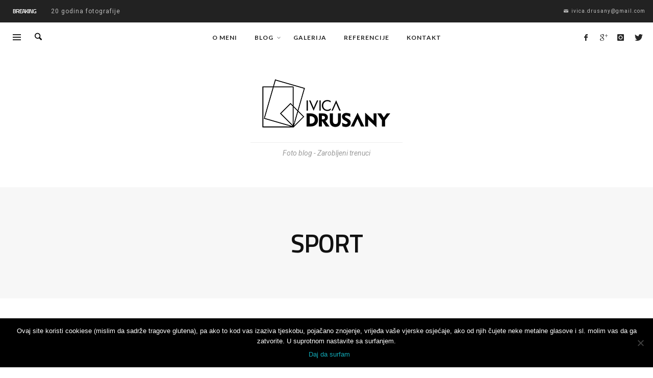

--- FILE ---
content_type: text/html; charset=UTF-8
request_url: https://foto.drusany.com/category/sport/
body_size: 146702
content:
<!DOCTYPE html>
<html class="no-js"  itemscope itemtype="https://schema.org/CollectionPage"  dir="ltr" lang="en-US">
	<head>
		<!-- VW Site Meta -->

<meta charset="UTF-8">

<link rel="pingback" href="https://foto.drusany.com/xmlrpc.php">

<meta name="viewport" content="width=device-width,initial-scale=1.0,user-scalable=yes">

<!-- End VW Site Meta -->		
		<!-- WP Header -->
		<title>Sport | Ivica Drusany - Fotografije</title>

		<!-- All in One SEO 4.6.4 - aioseo.com -->
		<meta name="robots" content="noindex, max-snippet:-1, max-image-preview:large, max-video-preview:-1" />
		<link rel="canonical" href="https://foto.drusany.com/category/sport/" />
		<link rel="next" href="https://foto.drusany.com/category/sport/page/2/" />
		<meta name="generator" content="All in One SEO (AIOSEO) 4.6.4" />
		<script type="application/ld+json" class="aioseo-schema">
			{"@context":"https:\/\/schema.org","@graph":[{"@type":"BreadcrumbList","@id":"https:\/\/foto.drusany.com\/category\/sport\/#breadcrumblist","itemListElement":[{"@type":"ListItem","@id":"https:\/\/foto.drusany.com\/#listItem","position":1,"name":"Home","item":"https:\/\/foto.drusany.com\/","nextItem":"https:\/\/foto.drusany.com\/category\/sport\/#listItem"},{"@type":"ListItem","@id":"https:\/\/foto.drusany.com\/category\/sport\/#listItem","position":2,"name":"Sport","previousItem":"https:\/\/foto.drusany.com\/#listItem"}]},{"@type":"CollectionPage","@id":"https:\/\/foto.drusany.com\/category\/sport\/#collectionpage","url":"https:\/\/foto.drusany.com\/category\/sport\/","name":"Sport | Ivica Drusany - Fotografije","inLanguage":"en-US","isPartOf":{"@id":"https:\/\/foto.drusany.com\/#website"},"breadcrumb":{"@id":"https:\/\/foto.drusany.com\/category\/sport\/#breadcrumblist"}},{"@type":"Organization","@id":"https:\/\/foto.drusany.com\/#organization","name":"Ivica Drusany - Fotografije","description":"Foto blog - Zarobljeni trenuci","url":"https:\/\/foto.drusany.com\/"},{"@type":"WebSite","@id":"https:\/\/foto.drusany.com\/#website","url":"https:\/\/foto.drusany.com\/","name":"Ivica Drusany - Fotografije","description":"Foto blog - Zarobljeni trenuci","inLanguage":"en-US","publisher":{"@id":"https:\/\/foto.drusany.com\/#organization"}}]}
		</script>
		<!-- All in One SEO -->

<link rel='dns-prefetch' href='//fonts.googleapis.com' />
<link rel='dns-prefetch' href='//cdn.openshareweb.com' />
<link rel='dns-prefetch' href='//cdn.shareaholic.net' />
<link rel='dns-prefetch' href='//www.shareaholic.net' />
<link rel='dns-prefetch' href='//analytics.shareaholic.com' />
<link rel='dns-prefetch' href='//recs.shareaholic.com' />
<link rel='dns-prefetch' href='//partner.shareaholic.com' />
<link rel="alternate" type="application/rss+xml" title="Ivica Drusany - Fotografije &raquo; Feed" href="https://foto.drusany.com/feed/" />
<link rel="alternate" type="application/rss+xml" title="Ivica Drusany - Fotografije &raquo; Comments Feed" href="https://foto.drusany.com/comments/feed/" />

<!-- WP Webmaster plugin by Crunchify.com --><script>
(function(i,s,o,g,r,a,m){i['GoogleAnalyticsObject']=r;i[r]=i[r]||function(){
  (i[r].q=i[r].q||[]).push(arguments)},i[r].l=1*new Date();a=s.createElement(o),
m=s.getElementsByTagName(o)[0];a.async=1;a.src=g;m.parentNode.insertBefore(a,m)
})(window,document,'script','//www.google-analytics.com/analytics.js','ga');
ga('create', 'UA-8123456-1', 'auto');
ga('send', 'pageview');
</script>
<!-- /WP Webmaster plugin -->

<link rel="alternate" type="application/rss+xml" title="Ivica Drusany - Fotografije &raquo; Sport Category Feed" href="https://foto.drusany.com/category/sport/feed/" />
<!-- Shareaholic - https://www.shareaholic.com -->
<link rel='preload' href='//cdn.shareaholic.net/assets/pub/shareaholic.js' as='script'/>
<script data-no-minify='1' data-cfasync='false'>
_SHR_SETTINGS = {"endpoints":{"local_recs_url":"https:\/\/foto.drusany.com\/wp-admin\/admin-ajax.php?action=shareaholic_permalink_related","ajax_url":"https:\/\/foto.drusany.com\/wp-admin\/admin-ajax.php","share_counts_url":"https:\/\/foto.drusany.com\/wp-admin\/admin-ajax.php?action=shareaholic_share_counts_api"},"site_id":"16043a8949b02315ec5dc4b917bbcc59"};
</script>
<script data-no-minify='1' data-cfasync='false' src='//cdn.shareaholic.net/assets/pub/shareaholic.js' data-shr-siteid='16043a8949b02315ec5dc4b917bbcc59' async ></script>

<!-- Shareaholic Content Tags -->
<meta name='shareaholic:site_name' content='Ivica Drusany - Fotografije' />
<meta name='shareaholic:language' content='en-US' />
<meta name='shareaholic:article_visibility' content='private' />
<meta name='shareaholic:site_id' content='16043a8949b02315ec5dc4b917bbcc59' />
<meta name='shareaholic:wp_version' content='9.7.11' />

<!-- Shareaholic Content Tags End -->
		<!-- This site uses the Google Analytics by ExactMetrics plugin v7.23.1 - Using Analytics tracking - https://www.exactmetrics.com/ -->
							<script src="//www.googletagmanager.com/gtag/js?id=G-LEWX2RBNLJ"  data-cfasync="false" data-wpfc-render="false" type="text/javascript" async></script>
			<script data-cfasync="false" data-wpfc-render="false" type="text/javascript">
				var em_version = '7.23.1';
				var em_track_user = true;
				var em_no_track_reason = '';
				
								var disableStrs = [
										'ga-disable-G-LEWX2RBNLJ',
									];

				/* Function to detect opted out users */
				function __gtagTrackerIsOptedOut() {
					for (var index = 0; index < disableStrs.length; index++) {
						if (document.cookie.indexOf(disableStrs[index] + '=true') > -1) {
							return true;
						}
					}

					return false;
				}

				/* Disable tracking if the opt-out cookie exists. */
				if (__gtagTrackerIsOptedOut()) {
					for (var index = 0; index < disableStrs.length; index++) {
						window[disableStrs[index]] = true;
					}
				}

				/* Opt-out function */
				function __gtagTrackerOptout() {
					for (var index = 0; index < disableStrs.length; index++) {
						document.cookie = disableStrs[index] + '=true; expires=Thu, 31 Dec 2099 23:59:59 UTC; path=/';
						window[disableStrs[index]] = true;
					}
				}

				if ('undefined' === typeof gaOptout) {
					function gaOptout() {
						__gtagTrackerOptout();
					}
				}
								window.dataLayer = window.dataLayer || [];

				window.ExactMetricsDualTracker = {
					helpers: {},
					trackers: {},
				};
				if (em_track_user) {
					function __gtagDataLayer() {
						dataLayer.push(arguments);
					}

					function __gtagTracker(type, name, parameters) {
						if (!parameters) {
							parameters = {};
						}

						if (parameters.send_to) {
							__gtagDataLayer.apply(null, arguments);
							return;
						}

						if (type === 'event') {
														parameters.send_to = exactmetrics_frontend.v4_id;
							var hookName = name;
							if (typeof parameters['event_category'] !== 'undefined') {
								hookName = parameters['event_category'] + ':' + name;
							}

							if (typeof ExactMetricsDualTracker.trackers[hookName] !== 'undefined') {
								ExactMetricsDualTracker.trackers[hookName](parameters);
							} else {
								__gtagDataLayer('event', name, parameters);
							}
							
						} else {
							__gtagDataLayer.apply(null, arguments);
						}
					}

					__gtagTracker('js', new Date());
					__gtagTracker('set', {
						'developer_id.dNDMyYj': true,
											});
										__gtagTracker('config', 'G-LEWX2RBNLJ', {"forceSSL":"true"} );
															window.gtag = __gtagTracker;										(function () {
						/* https://developers.google.com/analytics/devguides/collection/analyticsjs/ */
						/* ga and __gaTracker compatibility shim. */
						var noopfn = function () {
							return null;
						};
						var newtracker = function () {
							return new Tracker();
						};
						var Tracker = function () {
							return null;
						};
						var p = Tracker.prototype;
						p.get = noopfn;
						p.set = noopfn;
						p.send = function () {
							var args = Array.prototype.slice.call(arguments);
							args.unshift('send');
							__gaTracker.apply(null, args);
						};
						var __gaTracker = function () {
							var len = arguments.length;
							if (len === 0) {
								return;
							}
							var f = arguments[len - 1];
							if (typeof f !== 'object' || f === null || typeof f.hitCallback !== 'function') {
								if ('send' === arguments[0]) {
									var hitConverted, hitObject = false, action;
									if ('event' === arguments[1]) {
										if ('undefined' !== typeof arguments[3]) {
											hitObject = {
												'eventAction': arguments[3],
												'eventCategory': arguments[2],
												'eventLabel': arguments[4],
												'value': arguments[5] ? arguments[5] : 1,
											}
										}
									}
									if ('pageview' === arguments[1]) {
										if ('undefined' !== typeof arguments[2]) {
											hitObject = {
												'eventAction': 'page_view',
												'page_path': arguments[2],
											}
										}
									}
									if (typeof arguments[2] === 'object') {
										hitObject = arguments[2];
									}
									if (typeof arguments[5] === 'object') {
										Object.assign(hitObject, arguments[5]);
									}
									if ('undefined' !== typeof arguments[1].hitType) {
										hitObject = arguments[1];
										if ('pageview' === hitObject.hitType) {
											hitObject.eventAction = 'page_view';
										}
									}
									if (hitObject) {
										action = 'timing' === arguments[1].hitType ? 'timing_complete' : hitObject.eventAction;
										hitConverted = mapArgs(hitObject);
										__gtagTracker('event', action, hitConverted);
									}
								}
								return;
							}

							function mapArgs(args) {
								var arg, hit = {};
								var gaMap = {
									'eventCategory': 'event_category',
									'eventAction': 'event_action',
									'eventLabel': 'event_label',
									'eventValue': 'event_value',
									'nonInteraction': 'non_interaction',
									'timingCategory': 'event_category',
									'timingVar': 'name',
									'timingValue': 'value',
									'timingLabel': 'event_label',
									'page': 'page_path',
									'location': 'page_location',
									'title': 'page_title',
									'referrer' : 'page_referrer',
								};
								for (arg in args) {
																		if (!(!args.hasOwnProperty(arg) || !gaMap.hasOwnProperty(arg))) {
										hit[gaMap[arg]] = args[arg];
									} else {
										hit[arg] = args[arg];
									}
								}
								return hit;
							}

							try {
								f.hitCallback();
							} catch (ex) {
							}
						};
						__gaTracker.create = newtracker;
						__gaTracker.getByName = newtracker;
						__gaTracker.getAll = function () {
							return [];
						};
						__gaTracker.remove = noopfn;
						__gaTracker.loaded = true;
						window['__gaTracker'] = __gaTracker;
					})();
									} else {
										console.log("");
					(function () {
						function __gtagTracker() {
							return null;
						}

						window['__gtagTracker'] = __gtagTracker;
						window['gtag'] = __gtagTracker;
					})();
									}
			</script>
				<!-- / Google Analytics by ExactMetrics -->
		<script type="text/javascript">
/* <![CDATA[ */
window._wpemojiSettings = {"baseUrl":"https:\/\/s.w.org\/images\/core\/emoji\/14.0.0\/72x72\/","ext":".png","svgUrl":"https:\/\/s.w.org\/images\/core\/emoji\/14.0.0\/svg\/","svgExt":".svg","source":{"concatemoji":"https:\/\/foto.drusany.com\/wp-includes\/js\/wp-emoji-release.min.js?ver=6.4.7"}};
/*! This file is auto-generated */
!function(i,n){var o,s,e;function c(e){try{var t={supportTests:e,timestamp:(new Date).valueOf()};sessionStorage.setItem(o,JSON.stringify(t))}catch(e){}}function p(e,t,n){e.clearRect(0,0,e.canvas.width,e.canvas.height),e.fillText(t,0,0);var t=new Uint32Array(e.getImageData(0,0,e.canvas.width,e.canvas.height).data),r=(e.clearRect(0,0,e.canvas.width,e.canvas.height),e.fillText(n,0,0),new Uint32Array(e.getImageData(0,0,e.canvas.width,e.canvas.height).data));return t.every(function(e,t){return e===r[t]})}function u(e,t,n){switch(t){case"flag":return n(e,"\ud83c\udff3\ufe0f\u200d\u26a7\ufe0f","\ud83c\udff3\ufe0f\u200b\u26a7\ufe0f")?!1:!n(e,"\ud83c\uddfa\ud83c\uddf3","\ud83c\uddfa\u200b\ud83c\uddf3")&&!n(e,"\ud83c\udff4\udb40\udc67\udb40\udc62\udb40\udc65\udb40\udc6e\udb40\udc67\udb40\udc7f","\ud83c\udff4\u200b\udb40\udc67\u200b\udb40\udc62\u200b\udb40\udc65\u200b\udb40\udc6e\u200b\udb40\udc67\u200b\udb40\udc7f");case"emoji":return!n(e,"\ud83e\udef1\ud83c\udffb\u200d\ud83e\udef2\ud83c\udfff","\ud83e\udef1\ud83c\udffb\u200b\ud83e\udef2\ud83c\udfff")}return!1}function f(e,t,n){var r="undefined"!=typeof WorkerGlobalScope&&self instanceof WorkerGlobalScope?new OffscreenCanvas(300,150):i.createElement("canvas"),a=r.getContext("2d",{willReadFrequently:!0}),o=(a.textBaseline="top",a.font="600 32px Arial",{});return e.forEach(function(e){o[e]=t(a,e,n)}),o}function t(e){var t=i.createElement("script");t.src=e,t.defer=!0,i.head.appendChild(t)}"undefined"!=typeof Promise&&(o="wpEmojiSettingsSupports",s=["flag","emoji"],n.supports={everything:!0,everythingExceptFlag:!0},e=new Promise(function(e){i.addEventListener("DOMContentLoaded",e,{once:!0})}),new Promise(function(t){var n=function(){try{var e=JSON.parse(sessionStorage.getItem(o));if("object"==typeof e&&"number"==typeof e.timestamp&&(new Date).valueOf()<e.timestamp+604800&&"object"==typeof e.supportTests)return e.supportTests}catch(e){}return null}();if(!n){if("undefined"!=typeof Worker&&"undefined"!=typeof OffscreenCanvas&&"undefined"!=typeof URL&&URL.createObjectURL&&"undefined"!=typeof Blob)try{var e="postMessage("+f.toString()+"("+[JSON.stringify(s),u.toString(),p.toString()].join(",")+"));",r=new Blob([e],{type:"text/javascript"}),a=new Worker(URL.createObjectURL(r),{name:"wpTestEmojiSupports"});return void(a.onmessage=function(e){c(n=e.data),a.terminate(),t(n)})}catch(e){}c(n=f(s,u,p))}t(n)}).then(function(e){for(var t in e)n.supports[t]=e[t],n.supports.everything=n.supports.everything&&n.supports[t],"flag"!==t&&(n.supports.everythingExceptFlag=n.supports.everythingExceptFlag&&n.supports[t]);n.supports.everythingExceptFlag=n.supports.everythingExceptFlag&&!n.supports.flag,n.DOMReady=!1,n.readyCallback=function(){n.DOMReady=!0}}).then(function(){return e}).then(function(){var e;n.supports.everything||(n.readyCallback(),(e=n.source||{}).concatemoji?t(e.concatemoji):e.wpemoji&&e.twemoji&&(t(e.twemoji),t(e.wpemoji)))}))}((window,document),window._wpemojiSettings);
/* ]]> */
</script>
<link rel='stylesheet' id='sgdg_block-css' href='https://foto.drusany.com/wp-content/plugins/skaut-google-drive-gallery/frontend/css/block.min.css?ver=1758308509' type='text/css' media='all' />
<link rel='stylesheet' id='sbi_styles-css' href='https://foto.drusany.com/wp-content/plugins/instagram-feed/css/sbi-styles.min.css?ver=6.4.2' type='text/css' media='all' />
<style id='wp-emoji-styles-inline-css' type='text/css'>

	img.wp-smiley, img.emoji {
		display: inline !important;
		border: none !important;
		box-shadow: none !important;
		height: 1em !important;
		width: 1em !important;
		margin: 0 0.07em !important;
		vertical-align: -0.1em !important;
		background: none !important;
		padding: 0 !important;
	}
</style>
<link rel='stylesheet' id='wp-block-library-css' href='https://foto.drusany.com/wp-includes/css/dist/block-library/style.min.css?ver=6.4.7' type='text/css' media='all' />
<style id='classic-theme-styles-inline-css' type='text/css'>
/*! This file is auto-generated */
.wp-block-button__link{color:#fff;background-color:#32373c;border-radius:9999px;box-shadow:none;text-decoration:none;padding:calc(.667em + 2px) calc(1.333em + 2px);font-size:1.125em}.wp-block-file__button{background:#32373c;color:#fff;text-decoration:none}
</style>
<style id='global-styles-inline-css' type='text/css'>
body{--wp--preset--color--black: #000000;--wp--preset--color--cyan-bluish-gray: #abb8c3;--wp--preset--color--white: #ffffff;--wp--preset--color--pale-pink: #f78da7;--wp--preset--color--vivid-red: #cf2e2e;--wp--preset--color--luminous-vivid-orange: #ff6900;--wp--preset--color--luminous-vivid-amber: #fcb900;--wp--preset--color--light-green-cyan: #7bdcb5;--wp--preset--color--vivid-green-cyan: #00d084;--wp--preset--color--pale-cyan-blue: #8ed1fc;--wp--preset--color--vivid-cyan-blue: #0693e3;--wp--preset--color--vivid-purple: #9b51e0;--wp--preset--gradient--vivid-cyan-blue-to-vivid-purple: linear-gradient(135deg,rgba(6,147,227,1) 0%,rgb(155,81,224) 100%);--wp--preset--gradient--light-green-cyan-to-vivid-green-cyan: linear-gradient(135deg,rgb(122,220,180) 0%,rgb(0,208,130) 100%);--wp--preset--gradient--luminous-vivid-amber-to-luminous-vivid-orange: linear-gradient(135deg,rgba(252,185,0,1) 0%,rgba(255,105,0,1) 100%);--wp--preset--gradient--luminous-vivid-orange-to-vivid-red: linear-gradient(135deg,rgba(255,105,0,1) 0%,rgb(207,46,46) 100%);--wp--preset--gradient--very-light-gray-to-cyan-bluish-gray: linear-gradient(135deg,rgb(238,238,238) 0%,rgb(169,184,195) 100%);--wp--preset--gradient--cool-to-warm-spectrum: linear-gradient(135deg,rgb(74,234,220) 0%,rgb(151,120,209) 20%,rgb(207,42,186) 40%,rgb(238,44,130) 60%,rgb(251,105,98) 80%,rgb(254,248,76) 100%);--wp--preset--gradient--blush-light-purple: linear-gradient(135deg,rgb(255,206,236) 0%,rgb(152,150,240) 100%);--wp--preset--gradient--blush-bordeaux: linear-gradient(135deg,rgb(254,205,165) 0%,rgb(254,45,45) 50%,rgb(107,0,62) 100%);--wp--preset--gradient--luminous-dusk: linear-gradient(135deg,rgb(255,203,112) 0%,rgb(199,81,192) 50%,rgb(65,88,208) 100%);--wp--preset--gradient--pale-ocean: linear-gradient(135deg,rgb(255,245,203) 0%,rgb(182,227,212) 50%,rgb(51,167,181) 100%);--wp--preset--gradient--electric-grass: linear-gradient(135deg,rgb(202,248,128) 0%,rgb(113,206,126) 100%);--wp--preset--gradient--midnight: linear-gradient(135deg,rgb(2,3,129) 0%,rgb(40,116,252) 100%);--wp--preset--font-size--small: 13px;--wp--preset--font-size--medium: 20px;--wp--preset--font-size--large: 36px;--wp--preset--font-size--x-large: 42px;--wp--preset--spacing--20: 0.44rem;--wp--preset--spacing--30: 0.67rem;--wp--preset--spacing--40: 1rem;--wp--preset--spacing--50: 1.5rem;--wp--preset--spacing--60: 2.25rem;--wp--preset--spacing--70: 3.38rem;--wp--preset--spacing--80: 5.06rem;--wp--preset--shadow--natural: 6px 6px 9px rgba(0, 0, 0, 0.2);--wp--preset--shadow--deep: 12px 12px 50px rgba(0, 0, 0, 0.4);--wp--preset--shadow--sharp: 6px 6px 0px rgba(0, 0, 0, 0.2);--wp--preset--shadow--outlined: 6px 6px 0px -3px rgba(255, 255, 255, 1), 6px 6px rgba(0, 0, 0, 1);--wp--preset--shadow--crisp: 6px 6px 0px rgba(0, 0, 0, 1);}:where(.is-layout-flex){gap: 0.5em;}:where(.is-layout-grid){gap: 0.5em;}body .is-layout-flow > .alignleft{float: left;margin-inline-start: 0;margin-inline-end: 2em;}body .is-layout-flow > .alignright{float: right;margin-inline-start: 2em;margin-inline-end: 0;}body .is-layout-flow > .aligncenter{margin-left: auto !important;margin-right: auto !important;}body .is-layout-constrained > .alignleft{float: left;margin-inline-start: 0;margin-inline-end: 2em;}body .is-layout-constrained > .alignright{float: right;margin-inline-start: 2em;margin-inline-end: 0;}body .is-layout-constrained > .aligncenter{margin-left: auto !important;margin-right: auto !important;}body .is-layout-constrained > :where(:not(.alignleft):not(.alignright):not(.alignfull)){max-width: var(--wp--style--global--content-size);margin-left: auto !important;margin-right: auto !important;}body .is-layout-constrained > .alignwide{max-width: var(--wp--style--global--wide-size);}body .is-layout-flex{display: flex;}body .is-layout-flex{flex-wrap: wrap;align-items: center;}body .is-layout-flex > *{margin: 0;}body .is-layout-grid{display: grid;}body .is-layout-grid > *{margin: 0;}:where(.wp-block-columns.is-layout-flex){gap: 2em;}:where(.wp-block-columns.is-layout-grid){gap: 2em;}:where(.wp-block-post-template.is-layout-flex){gap: 1.25em;}:where(.wp-block-post-template.is-layout-grid){gap: 1.25em;}.has-black-color{color: var(--wp--preset--color--black) !important;}.has-cyan-bluish-gray-color{color: var(--wp--preset--color--cyan-bluish-gray) !important;}.has-white-color{color: var(--wp--preset--color--white) !important;}.has-pale-pink-color{color: var(--wp--preset--color--pale-pink) !important;}.has-vivid-red-color{color: var(--wp--preset--color--vivid-red) !important;}.has-luminous-vivid-orange-color{color: var(--wp--preset--color--luminous-vivid-orange) !important;}.has-luminous-vivid-amber-color{color: var(--wp--preset--color--luminous-vivid-amber) !important;}.has-light-green-cyan-color{color: var(--wp--preset--color--light-green-cyan) !important;}.has-vivid-green-cyan-color{color: var(--wp--preset--color--vivid-green-cyan) !important;}.has-pale-cyan-blue-color{color: var(--wp--preset--color--pale-cyan-blue) !important;}.has-vivid-cyan-blue-color{color: var(--wp--preset--color--vivid-cyan-blue) !important;}.has-vivid-purple-color{color: var(--wp--preset--color--vivid-purple) !important;}.has-black-background-color{background-color: var(--wp--preset--color--black) !important;}.has-cyan-bluish-gray-background-color{background-color: var(--wp--preset--color--cyan-bluish-gray) !important;}.has-white-background-color{background-color: var(--wp--preset--color--white) !important;}.has-pale-pink-background-color{background-color: var(--wp--preset--color--pale-pink) !important;}.has-vivid-red-background-color{background-color: var(--wp--preset--color--vivid-red) !important;}.has-luminous-vivid-orange-background-color{background-color: var(--wp--preset--color--luminous-vivid-orange) !important;}.has-luminous-vivid-amber-background-color{background-color: var(--wp--preset--color--luminous-vivid-amber) !important;}.has-light-green-cyan-background-color{background-color: var(--wp--preset--color--light-green-cyan) !important;}.has-vivid-green-cyan-background-color{background-color: var(--wp--preset--color--vivid-green-cyan) !important;}.has-pale-cyan-blue-background-color{background-color: var(--wp--preset--color--pale-cyan-blue) !important;}.has-vivid-cyan-blue-background-color{background-color: var(--wp--preset--color--vivid-cyan-blue) !important;}.has-vivid-purple-background-color{background-color: var(--wp--preset--color--vivid-purple) !important;}.has-black-border-color{border-color: var(--wp--preset--color--black) !important;}.has-cyan-bluish-gray-border-color{border-color: var(--wp--preset--color--cyan-bluish-gray) !important;}.has-white-border-color{border-color: var(--wp--preset--color--white) !important;}.has-pale-pink-border-color{border-color: var(--wp--preset--color--pale-pink) !important;}.has-vivid-red-border-color{border-color: var(--wp--preset--color--vivid-red) !important;}.has-luminous-vivid-orange-border-color{border-color: var(--wp--preset--color--luminous-vivid-orange) !important;}.has-luminous-vivid-amber-border-color{border-color: var(--wp--preset--color--luminous-vivid-amber) !important;}.has-light-green-cyan-border-color{border-color: var(--wp--preset--color--light-green-cyan) !important;}.has-vivid-green-cyan-border-color{border-color: var(--wp--preset--color--vivid-green-cyan) !important;}.has-pale-cyan-blue-border-color{border-color: var(--wp--preset--color--pale-cyan-blue) !important;}.has-vivid-cyan-blue-border-color{border-color: var(--wp--preset--color--vivid-cyan-blue) !important;}.has-vivid-purple-border-color{border-color: var(--wp--preset--color--vivid-purple) !important;}.has-vivid-cyan-blue-to-vivid-purple-gradient-background{background: var(--wp--preset--gradient--vivid-cyan-blue-to-vivid-purple) !important;}.has-light-green-cyan-to-vivid-green-cyan-gradient-background{background: var(--wp--preset--gradient--light-green-cyan-to-vivid-green-cyan) !important;}.has-luminous-vivid-amber-to-luminous-vivid-orange-gradient-background{background: var(--wp--preset--gradient--luminous-vivid-amber-to-luminous-vivid-orange) !important;}.has-luminous-vivid-orange-to-vivid-red-gradient-background{background: var(--wp--preset--gradient--luminous-vivid-orange-to-vivid-red) !important;}.has-very-light-gray-to-cyan-bluish-gray-gradient-background{background: var(--wp--preset--gradient--very-light-gray-to-cyan-bluish-gray) !important;}.has-cool-to-warm-spectrum-gradient-background{background: var(--wp--preset--gradient--cool-to-warm-spectrum) !important;}.has-blush-light-purple-gradient-background{background: var(--wp--preset--gradient--blush-light-purple) !important;}.has-blush-bordeaux-gradient-background{background: var(--wp--preset--gradient--blush-bordeaux) !important;}.has-luminous-dusk-gradient-background{background: var(--wp--preset--gradient--luminous-dusk) !important;}.has-pale-ocean-gradient-background{background: var(--wp--preset--gradient--pale-ocean) !important;}.has-electric-grass-gradient-background{background: var(--wp--preset--gradient--electric-grass) !important;}.has-midnight-gradient-background{background: var(--wp--preset--gradient--midnight) !important;}.has-small-font-size{font-size: var(--wp--preset--font-size--small) !important;}.has-medium-font-size{font-size: var(--wp--preset--font-size--medium) !important;}.has-large-font-size{font-size: var(--wp--preset--font-size--large) !important;}.has-x-large-font-size{font-size: var(--wp--preset--font-size--x-large) !important;}
.wp-block-navigation a:where(:not(.wp-element-button)){color: inherit;}
:where(.wp-block-post-template.is-layout-flex){gap: 1.25em;}:where(.wp-block-post-template.is-layout-grid){gap: 1.25em;}
:where(.wp-block-columns.is-layout-flex){gap: 2em;}:where(.wp-block-columns.is-layout-grid){gap: 2em;}
.wp-block-pullquote{font-size: 1.5em;line-height: 1.6;}
</style>
<link rel='stylesheet' id='cookie-notice-front-css' href='https://foto.drusany.com/wp-content/plugins/cookie-notice/css/front.min.css?ver=2.4.17' type='text/css' media='all' />
<link rel='stylesheet' id='jquery.fancybox-css' href='https://foto.drusany.com/wp-content/plugins/popup-with-fancybox/inc/jquery.fancybox.css?ver=6.4.7' type='text/css' media='all' />
<link rel='stylesheet' id='callout-style-css' href='https://foto.drusany.com/wp-content/plugins/instagram-feed/admin/assets/css/callout.css' type='text/css' media='all' />
<link rel='stylesheet' id='social-icon-css' href='https://foto.drusany.com/wp-content/themes/marco/font-icons/social-icons/css/zocial.css?ver=1.3.4' type='text/css' media='all' />
<link rel='stylesheet' id='entypo-icon-css' href='https://foto.drusany.com/wp-content/themes/marco/font-icons/entypo/css/entypo.css?ver=1.3.4' type='text/css' media='all' />
<link rel='stylesheet' id='bootstrap-css' href='https://foto.drusany.com/wp-content/themes/marco/css/bootstrap.css?ver=1.3.4' type='text/css' media='all' />
<link rel='stylesheet' id='slick-css' href='https://foto.drusany.com/wp-content/themes/marco/js/slick/slick.css?ver=4.0.0' type='text/css' media='all' />
<link rel='stylesheet' id='slick-theme-css' href='https://foto.drusany.com/wp-content/themes/marco/js/slick/slick-theme.css?ver=4.0.0' type='text/css' media='all' />
<link rel='stylesheet' id='marco-css-theme-css' href='https://foto.drusany.com/wp-content/themes/marco/style.css?ver=1.3.4' type='text/css' media='all' />
<style id='marco-css-theme-inline-css' type='text/css'>

		/* Accent Color */
a, h1 em, h2 em, h3 em, h4 em, h5 em, h6 em, .vw-accordion .ui-state-hover span, .vw-404-text, .vw-widget-category-title a:hover, #wp-calendar thead, .vw-menu-main .current-menu-ancestor .main-menu-link, .vw-menu-main .current-menu-item .main-menu-link, .vw-menu-bottom .menu-link:hover, .vw-side-panel__sub-menu .menu-link:hover, .vw-menu-location-mobile .menu-link:hover, .vw-post-navigation__label, .vw-post-box__title a:hover, .vw-post-box--woo-1 .vw-post-box__price > .amount, .vw-post-box--woo-1 .vw-post-box__price > ins, .vw-post-box--large .vw-post-box__read-more, .woocommerce ul.cart_list li .amount, .woocommerce ul.product_list_widget li .amount, .price > .amount, .price > ins {
  color: #12A9B6; }

.sk-folding-cube .sk-cube:before, .no-touch button:hover, .no-touch input[type="button"]:hover, .no-touch input[type="reset"]:hover, .no-touch input[type="submit"]:hover, .no-touch .vw-button:hover, .vw-button--accent, .vw-post-share-button:hover, .vw-share-button li a:hover, .vw-review--points .vw-review__total, .vw-review--percentage .vw-review__total, .vw-review--points .vw-review__item-score, .vw-review--percentage .vw-review__item-score, .vw-review-summary, .vw-scroll-to-top, .vw-accordion .ui-icon:before, .vw-content-slider .slick-prev, .vw-content-slider .slick-next, .vw-dropcap-circle, .vw-dropcap-box, .vw-infobox-title, .vw-quote-icon, .vw-tabs .vw-full-tab.active, .vw-tabs.vw-style-top-tab .vw-tab-title.active, .vw-pricing-featured .vw-pricing-title, .mfp-arrow:hover, .no-touch .mfp-arrow:hover, .mfp-close:hover, .no-touch .mfp-close:hover, #wp-calendar tbody td:hover, .widget_product_tag_cloud .tagcloud a:hover, .widget_tag_cloud .tagcloud a:hover, .no-touch .widget .instagram-pics + p a:hover, .no-touch .vw-mobile-nav-button:hover, .vw-side-panel__close-sub-menu span:hover, .vw-post-title-box__meta x.vw-post-date, .vw-page-links__link:hover, .vw-post-box__thumbnail:hover .vw-post-format-icon, .vw-post-box--full-1 .vw-post-date, .vw-pagination__links .page-numbers:hover, .vw-title-area .vw-title-area__post-meta .vw-post-date, .vw-title-area__nav-button:hover, .woocommerce .widget_price_filter .ui-slider .ui-slider-range, .no-touch .woocommerce a.button:hover, .no-touch .woocommerce button.button:hover, .no-touch .woocommerce input.button:hover, .no-touch .woocommerce #respond input#submit:hover, .no-touch .woocommerce a.button.alt:hover, .no-touch .woocommerce button.button.alt:hover, .no-touch .woocommerce input.button.alt:hover, .no-touch .woocommerce #respond input#submit.alt:hover, .woocommerce-cart .wc-proceed-to-checkout a.checkout-button, .vw-cart-button-wrapper .vw-cart-button-count, .vw-post-box--medium .vw-post-box__read-more, .vw-post-box--large-1 .vw-post-box__read-more, .vw-post-box--full-excerpt .vw-post-box__read-more {
  background-color: #12A9B6; }

.woocommerce .widget_price_filter .ui-slider .ui-slider-handle {
  border-color: #12A9B6; }


.sk-folding-cube .sk-cube:before, .no-touch button:hover, .no-touch input[type="button"]:hover, .no-touch input[type="reset"]:hover, .no-touch input[type="submit"]:hover, .no-touch .vw-button:hover, .vw-button--accent, .vw-post-share-button:hover, .vw-share-button li a:hover, .vw-review--points .vw-review__total, .vw-review--percentage .vw-review__total, .vw-review--points .vw-review__item-score, .vw-review--percentage .vw-review__item-score, .vw-review-summary, .vw-scroll-to-top, .vw-accordion .ui-icon:before, .vw-content-slider .slick-prev, .vw-content-slider .slick-next, .vw-dropcap-circle, .vw-dropcap-box, .vw-infobox-title, .vw-quote-icon, .vw-tabs .vw-full-tab.active, .vw-tabs.vw-style-top-tab .vw-tab-title.active, .vw-pricing-featured .vw-pricing-title, .mfp-arrow:hover, .no-touch .mfp-arrow:hover, .mfp-close:hover, .no-touch .mfp-close:hover, #wp-calendar tbody td:hover, .widget_product_tag_cloud .tagcloud a:hover, .widget_tag_cloud .tagcloud a:hover, .no-touch .widget .instagram-pics + p a:hover, .no-touch .vw-mobile-nav-button:hover, .vw-side-panel__close-sub-menu span:hover, .vw-post-title-box__meta x.vw-post-date, .vw-page-links__link:hover, .vw-post-box__thumbnail:hover .vw-post-format-icon, .vw-post-box--full-1 .vw-post-date, .vw-pagination__links .page-numbers:hover, .vw-title-area .vw-title-area__post-meta .vw-post-date, .vw-title-area__nav-button:hover, .woocommerce .widget_price_filter .ui-slider .ui-slider-range, .no-touch .woocommerce a.button:hover, .no-touch .woocommerce button.button:hover, .no-touch .woocommerce input.button:hover, .no-touch .woocommerce #respond input#submit:hover, .no-touch .woocommerce a.button.alt:hover, .no-touch .woocommerce button.button.alt:hover, .no-touch .woocommerce input.button.alt:hover, .no-touch .woocommerce #respond input#submit.alt:hover, .woocommerce-cart .wc-proceed-to-checkout a.checkout-button, .vw-cart-button-wrapper .vw-cart-button-count, .vw-post-box--medium .vw-post-box__read-more, .vw-post-box--large-1 .vw-post-box__read-more, .vw-post-box--full-excerpt .vw-post-box__read-more {
  background-color: #12A9B6; }

.woocommerce .widget_price_filter .ui-slider .ui-slider-handle {
  border-color: #12A9B6; }





		/* Header Font Family */

		.vw-header-font-family {
			font-family: Titillium Web;
		}

		.vw-side-panel__menu .menu-link {
			font-family: Titillium Web;
			text-transform: uppercase;
		}
		
		
.vw-footer-sidebar {
    font-size: 11px;
}

body .dgwt-jg-gallery .dgwt-jg-caption span {
font-size: 10px;
letter-spacing: 1px;
}

.googlemap {
position: relative;
padding-bottom: 75%; /* 4:3 ratio*/
height: 0;
overflow: hidden;
}

.googlemap iframe {
position: absolute;
top: 0;
left: 0;
width: 100% !important;
height: 100% !important;
}
</style>
<link rel='stylesheet' id='redux-google-fonts-marco_options-css' href='https://fonts.googleapis.com/css?family=Titillium+Web%3A200%2C300%2C400%2C600%2C700%2C900%2C200italic%2C300italic%2C400italic%2C600italic%2C700italic%7CRoboto%3A100%2C300%2C400%2C500%2C700%2C900%2C100italic%2C300italic%2C400italic%2C500italic%2C700italic%2C900italic%7CLato%3A700&#038;subset=latin-ext&#038;ver=1651730596' type='text/css' media='all' />
<link rel='stylesheet' id='bafg_twentytwenty-css' href='https://foto.drusany.com/wp-content/plugins/beaf-before-and-after-gallery/assets/css/twentytwenty.css?ver=6.4.7' type='text/css' media='all' />
<link rel='stylesheet' id='bafg-style-css' href='https://foto.drusany.com/wp-content/plugins/beaf-before-and-after-gallery/assets/css/bafg-style.css?ver=6.4.7' type='text/css' media='all' />
<script type="text/javascript" src="https://foto.drusany.com/wp-includes/js/jquery/jquery.min.js?ver=3.7.1" id="jquery-core-js"></script>
<script type="text/javascript" src="https://foto.drusany.com/wp-includes/js/jquery/jquery-migrate.min.js?ver=3.4.1" id="jquery-migrate-js"></script>
<script type="text/javascript" src="https://foto.drusany.com/wp-content/plugins/google-analytics-dashboard-for-wp/assets/js/frontend-gtag.min.js?ver=7.23.1" id="exactmetrics-frontend-script-js"></script>
<script data-cfasync="false" data-wpfc-render="false" type="text/javascript" id='exactmetrics-frontend-script-js-extra'>/* <![CDATA[ */
var exactmetrics_frontend = {"js_events_tracking":"true","download_extensions":"zip,mp3,mpeg,pdf,doc,ppt,xls,jpeg,png,gif,tiff","inbound_paths":"[{\"path\":\"\\\/go\\\/\",\"label\":\"affiliate\"},{\"path\":\"\\\/recommend\\\/\",\"label\":\"affiliate\"}]","home_url":"https:\/\/foto.drusany.com","hash_tracking":"false","v4_id":"G-LEWX2RBNLJ"};/* ]]> */
</script>
<script type="text/javascript" id="cookie-notice-front-js-before">
/* <![CDATA[ */
var cnArgs = {"ajaxUrl":"https:\/\/foto.drusany.com\/wp-admin\/admin-ajax.php","nonce":"86b3791e9c","hideEffect":"fade","position":"bottom","onScroll":false,"onScrollOffset":100,"onClick":false,"cookieName":"cookie_notice_accepted","cookieTime":2592000,"cookieTimeRejected":2592000,"globalCookie":false,"redirection":false,"cache":true,"revokeCookies":false,"revokeCookiesOpt":"automatic"};
/* ]]> */
</script>
<script type="text/javascript" src="https://foto.drusany.com/wp-content/plugins/cookie-notice/js/front.min.js?ver=2.4.17" id="cookie-notice-front-js"></script>
<script type="text/javascript" src="https://foto.drusany.com/wp-content/plugins/popup-with-fancybox/inc/jquery.fancybox.js?ver=6.4.7" id="jquery.fancybox-js"></script>
<script type="text/javascript" src="https://foto.drusany.com/wp-content/plugins/wp-google-analytics/wp-google-analytics.js?ver=0.0.3" id="wp-google-analytics-js"></script>
<script type="text/javascript" src="https://foto.drusany.com/wp-content/plugins/beaf-before-and-after-gallery/assets/js/jquery.event.move.js" id="eventMove-js"></script>
<script type="text/javascript" src="https://foto.drusany.com/wp-content/plugins/beaf-before-and-after-gallery/assets/js/jquery.twentytwenty.js?ver=1768361446" id="bafg_twentytwenty-js"></script>
<link rel="https://api.w.org/" href="https://foto.drusany.com/wp-json/" /><link rel="alternate" type="application/json" href="https://foto.drusany.com/wp-json/wp/v2/categories/18" /><link rel="EditURI" type="application/rsd+xml" title="RSD" href="https://foto.drusany.com/xmlrpc.php?rsd" />
		<!-- Facebook Integration -->

		<meta property="og:site_name" content="Ivica Drusany - Fotografije">

					<meta property="og:title" content="Ivica Drusany - Fotografije">
			<meta property="og:description" content="Foto blog - Zarobljeni trenuci">
			<meta property="og:url" content="https://foto.drusany.com/"/>

		
		<!-- End Facebook Integration -->
				<style id="vw-custom-font" type="text/css">
						
					</style>
		<style type="text/css" title="dynamic-css" class="options-output">h1, h2, h3, h4, h5, h6, .vw-header-font,.vw-post-box__read-more,#wp-calendar caption,.vw-accordion-header-text,.vw-review-item-title,.vw-previous-link-page, .vw-next-link-page,.vw-quote,blockquote,.product_list_widget a,.woocommerce div.product .woocommerce-tabs ul.tabs{font-family:"Titillium Web";text-transform:uppercase;letter-spacing:-1px;font-weight:600;font-style:normal;color:#272727;}body,cite,.vw-quote-cite{font-family:Roboto;font-weight:400;font-style:normal;color:#444;font-size:16px;}.vw-logo__link{margin-top:11px;margin-right:0;margin-bottom:11px;margin-left:0;}.vw-site-header__floating{padding-top:11px;padding-bottom:11px;}.vw-site-header,.vw-site-header-background{background-color:#ffffff;}.vw-top-bar{background:#222222;}.vw-top-bar__inner,.vw-top-bar .vw-site-social-profile-icon{color:#bbbbbb;}.vw-menu-main{font-family:Lato;text-transform:uppercase;letter-spacing:1px;font-weight:700;font-style:normal;font-size:12px;}.vw-menu-main .main-menu-link{color:#222;}.vw-menu-main .main-menu-link:hover{color:#009398;}.vw-menu-main .sub-menu-link{color:#111111;}.vw-menu-main .sub-menu-link:hover{color:#888888;}.vw-menu-main .sub-menu{background:#ffffff;}.vw-menu-main .sub-menu-link:hover{background:#f5f5f5;}.vw-site-footer__area{background-color:#111;}.vw-site-footer__area h1,.vw-site-footer__area h2,.vw-site-footer__area h3,.vw-site-footer__area h4,.vw-site-footer__area h5,.vw-site-footer__area h6{color:#ffffff;}.vw-site-footer__area,.vw-site-footer__area .vw-icon-social{color:#dcdcdc;}</style>		<!-- End WP Header -->

	</head>
	<body data-rsssl=1 id="site-top" class="archive category category-sport category-18 cookies-not-set vw-site-enable-sticky-menu vw-blog-enable-masonry-layout vw-site-layout-full-width">

		<!-- Site Wrapper -->
		<div class="vw-site-wrapper">

			<!-- Top Bar: Breaking / Text -->
<div class="vw-top-bar vw-top-bar--breaking-text">

	<div class="vw-top-bar__inner clearfix">

		<div class="vw-top-bar__placeholder vw-top-bar__placeholder--left">

			<div class="vw-breaking-news">
				<div class="vw-breaking-news__title vw-header-font">BREAKING</div>

				<ul class="vw-breaking-news__list">
					
					
						<li><a href="https://foto.drusany.com/2025/03/16/mortal-kombat/" rel="bookmark">Mortal kombat</a></li>

					
						<li><a href="https://foto.drusany.com/2025/01/30/20-godina-fotografije/" rel="bookmark">20 godina fotografije</a></li>

					
						<li><a href="https://foto.drusany.com/2024/12/09/canon-r6-mk-ii-nesto-kasnije/" rel="bookmark">Canon R6 MK II nešto kasnije</a></li>

					
						<li><a href="https://foto.drusany.com/2024/11/22/macbook-pro-m4-prvi-dojmovi/" rel="bookmark">MacBook Pro M4 &#8211; Prvi dojmovi</a></li>

					
						<li><a href="https://foto.drusany.com/2024/11/04/mercedes-w123-300d-turbo-diesel-feat-triumph-street-scrambler-900/" rel="bookmark">Mercedes W123 300D Turbo Diesel feat. Triumph Street Scrambler 900</a></li>

					
						<li><a href="https://foto.drusany.com/2024/10/20/bajaga-i-instruktori-40-godina/" rel="bookmark">Bajaga i instruktori &#8211; 40 godina</a></li>

					
						<li><a href="https://foto.drusany.com/2024/10/18/canon-rf-100mm-f-2-8-macro-prvi-dojmovi/" rel="bookmark">Canon RF 100mm f/2.8 Macro &#8211; Prvi dojmovi</a></li>

					
						<li><a href="https://foto.drusany.com/2024/10/13/atletika-32-zagrebacki-maraton-2024/" rel="bookmark">Atletika: 32. zagrebački maraton 2024.</a></li>

					
						<li><a href="https://foto.drusany.com/2024/09/16/mudhoney/" rel="bookmark">Mudhoney</a></li>

									</ul>
			</div>
			
		</div>
		
		<div class="vw-top-bar__placeholder vw-top-bar__placeholder--right">
			<i class="vw-icon icon-entypo-mail"></i> ivica.drusany@gmail.com		</div>

	</div>

</div>
<!-- End Top Bar -->
			<!-- Site Header : Centered Logo -->
<header class="vw-site-header vw-site-header--centered-logo"  itemscope itemtype="https://schema.org/WPHeader" >
	<div class="vw-site-header__bar">
		<div class="vw-site-header__placeholder vw-site-header__placeholder--right">
			<span class="vw-site-social-links">		<a class="vw-icon-social vw-icon-social-facebook vw-icon-social--large" rel="author" href="https://www.facebook.com/ivica.drusany" title="Facebook" target="_blank">
			<i class="vw-icon icon-social-facebook"></i>
		</a>
				<a class="vw-icon-social vw-icon-social-gplus vw-icon-social--large" rel="author" href="https://plus.google.com/u/0/110752764383627355075" title="Google+" target="_blank">
			<i class="vw-icon icon-social-gplus"></i>
		</a>
				<a class="vw-icon-social vw-icon-social-instagram vw-icon-social--large" rel="author" href="https://www.instagram.com/ico00/" title="Instagram" target="_blank">
			<i class="vw-icon icon-social-instagram"></i>
		</a>
				<a class="vw-icon-social vw-icon-social-twitter vw-icon-social--large" rel="author" href="http://twitter.com/ivicadrusany" title="Twitter" target="_blank">
			<i class="vw-icon icon-social-twitter"></i>
		</a>
		</span>		</div>

		<div class="vw-site-header__placeholder vw-site-header__placeholder--left">
			<div class="vw-mobile-nav-button">
	<div class="vw-hamburger-icon"></div>
</div>
						<div class="vw-instant-search">
				<a class="vw-instant-search__button" href="https://foto.drusany.com/search/"><i class="vw-icon icon-entypo-search"></i></a>
			</div>
		
					</div>

		<!-- Main Menu -->
<nav class="vw-menu-main"  itemscope itemtype="https://schema.org/SiteNavigationElement" >
	<div class="vw-menu-main__inner">

		<ul id="menu-izbornik" class="vw-menu vw-menu-type-mega"><li class="nav-menu-item-6228 main-menu-item  menu-item-even menu-item-depth-0 menu-item menu-item-type-post_type menu-item-object-page vw-mega-menu vw-mega-menu--classic"><a  href="https://foto.drusany.com/o-meni/" class="menu-link main-menu-link"  itemprop="url"  ><span>O meni</span></a></li>
<li class="nav-menu-item-6229 main-menu-item  menu-item-even menu-item-depth-0 menu-item menu-item-type-post_type menu-item-object-page menu-item-home menu-item-has-children vw-mega-menu vw-mega-menu--classic"><a  href="https://foto.drusany.com/" class="menu-link main-menu-link"  itemprop="url"  ><span>Blog</span></a><div class="sub-menu-wrapper">
<ul class="sub-menu menu-odd  menu-depth-1">
	<li class="nav-menu-item-10784 sub-menu-item  menu-item-odd menu-item-depth-1 menu-item menu-item-type-taxonomy menu-item-object-category"><a  href="https://foto.drusany.com/category/info/" class="menu-link sub-menu-link"  itemprop="url"  ><span>Info</span></a></li>
	<li class="nav-menu-item-10785 sub-menu-item  menu-item-odd menu-item-depth-1 menu-item menu-item-type-taxonomy menu-item-object-category"><a  href="https://foto.drusany.com/category/savjeti/" class="menu-link sub-menu-link"  itemprop="url"  ><span>Savjeti</span></a></li>
</ul>
</div>
</li>
<li class="nav-menu-item-21783 main-menu-item  menu-item-even menu-item-depth-0 menu-item menu-item-type-custom menu-item-object-custom vw-mega-menu vw-mega-menu--classic"><a  href="http://drusany.photoshelter.com/index" class="menu-link main-menu-link"  itemprop="url"  ><span>Galerija</span></a></li>
<li class="nav-menu-item-6217 main-menu-item  menu-item-even menu-item-depth-0 menu-item menu-item-type-post_type menu-item-object-page vw-mega-menu vw-mega-menu--classic"><a  href="https://foto.drusany.com/referencije/" class="menu-link main-menu-link"  itemprop="url"  ><span>Referencije</span></a></li>
<li class="nav-menu-item-6538 main-menu-item  menu-item-even menu-item-depth-0 menu-item menu-item-type-custom menu-item-object-custom vw-mega-menu vw-mega-menu--classic"><a  href="mailto:ivica.drusany@gmail.com" class="menu-link main-menu-link"  itemprop="url"  ><span>Kontakt</span></a></li>
 </ul>			
	</div>
</nav>
<!-- End Main Menu -->	</div>

	<div class="vw-site-header__inner">
			<div class="vw-site-header__logo">
				
				
<!-- Logo -->
<div class="vw-logo"  itemscope itemtype="https://schema.org/Organization" >
	
	<a class="vw-logo__link" href="https://foto.drusany.com/"  itemprop="url" >

		
			<img class="vw-logo__image" src="https://foto.drusany.com/wp-content/uploads/2022/05/Artboard-2.png" srcset="https://foto.drusany.com/wp-content/uploads/2022/05/Artboard-1.png 2x" width="298" height="128" alt="Ivica Drusany - Fotografije"  itemprop="logo" >

		
					<p class="vw-logo__tagline"  itemprop="description" >Foto blog - Zarobljeni trenuci</p>
					
	</a>

</div>
<!-- End Logo -->
			</div>

				</div>

</header>
<!-- End Site Header : Centered Logo -->
			

<div class="vw-title-area ">
	
	<div class="vw-title-area__background"></div>


		<div class="vw-title-area__inner">
			
			<div class="vw-title-area__box">

									<h1 class="vw-title-area__title">Sport</h1>
										
							</div>
		</div>
	
</div>


<section class="vw-content-area clearfix vw-content-area--right-sidebar">
	<div class="container">
		<div class="row">

			<main class="vw-content-main">

								
					
					
<div class="vw-loop vw-loop--grid vw-loop--grid-4 vw-loop--col-3">
	<div class="row">
		<div class="col-sm-12">
			<div class="vw-flex-grid vw-flex-grid--sm-2 vw-flex-grid--medium-gap">

			
								<div class="vw-flex-grid__item vw-flex-grid__item--full">
					<div class="vw-post-box vw-post-box--full vw-post-box--full-1 vw-post-format-standard">

	<div class="vw-post-box__background" style="background-image: url(  );"></div>

	<div class="vw-post-box__inner">

		<div class="vw-categories"><a class="vw-cat-id-963" href="https://foto.drusany.com/category/sport/atletika-sport/" title="View all posts in Atletika" rel="category">Atletika</a><a class="vw-cat-id-963vw-cat-id-18" href="https://foto.drusany.com/category/sport/" title="View all posts in Sport" rel="category">Sport</a></div>		
		<h3 class="vw-post-box__title"  itemprop="headline" >
				33. zagrebački maraton 2025		</h3>

		<div class="vw-post-box__meta">

			<span class="vw-post-date updated"><time  itemprop="datePublished"  datetime="2025-10-13T20:28:01+02:00">13/10/2025</time></span>
		</div>

		<a class="vw-post-box__link" href="https://foto.drusany.com/2025/10/13/33-zagrebacki-maraton-2025/"></a>


	</div>

	<a class="vw-post-box__link" href="https://foto.drusany.com/2025/10/13/33-zagrebacki-maraton-2025/"  itemprop="url" ></a>

	<meta itemprop="datePublished" content="2025-10-13T20:28:01+02:00"/><meta itemprop="dateModified" content="2025-12-29T18:44:07+01:00"/><meta itemprop="author" content="Ico"/><meta itemprop="interactionCount" content="UserComments:0"/>		<div itemprop="publisher" itemscope itemtype="https://schema.org/Organization">
									<div itemprop="logo" itemscope itemtype="https://schema.org/ImageObject">
				<meta itemprop="url" content="https://foto.drusany.com/wp-content/uploads/2022/05/Artboard-2.png">
				<meta itemprop="width" content="298">
				<meta itemprop="height" content="128">
			</div>
						<meta itemprop="name" content="Ivica Drusany - Fotografije">
		</div>
				<meta content="" itemscope itemprop="mainEntityOfPage"  itemType="https://schema.org/WebPage" itemid="https://foto.drusany.com/2025/10/13/33-zagrebacki-maraton-2025/"/>
			
</div>				</div>
				
			
								<div class="vw-flex-grid__item ">
					<div class="vw-post-box vw-post-box--full vw-post-box--full-1 vw-post-format-standard">

	<div class="vw-post-box__background" style="background-image: url( https://foto.drusany.com/wp-content/uploads/2024/10/241013-32_zagrebacki_maraton_260-1306x708.jpg );"></div>

	<div class="vw-post-box__inner">

		<div class="vw-categories"><a class="vw-cat-id-963" href="https://foto.drusany.com/category/sport/atletika-sport/" title="View all posts in Atletika" rel="category">Atletika</a><a class="vw-cat-id-963vw-cat-id-18" href="https://foto.drusany.com/category/sport/" title="View all posts in Sport" rel="category">Sport</a></div>		
		<h3 class="vw-post-box__title"  itemprop="headline" >
				Atletika: 32. zagrebački maraton 2024.		</h3>

		<div class="vw-post-box__meta">

			<span class="vw-post-date updated"><time  itemprop="datePublished"  datetime="2024-10-13T17:50:28+02:00">13/10/2024</time></span>
		</div>

		<a class="vw-post-box__link" href="https://foto.drusany.com/2024/10/13/atletika-32-zagrebacki-maraton-2024/"></a>


	</div>

	<a class="vw-post-box__link" href="https://foto.drusany.com/2024/10/13/atletika-32-zagrebacki-maraton-2024/"  itemprop="url" ></a>

	<meta itemprop="datePublished" content="2024-10-13T17:50:28+02:00"/><meta itemprop="dateModified" content="2024-10-13T17:50:38+02:00"/><meta itemprop="author" content="Ico"/><meta itemprop="interactionCount" content="UserComments:0"/>		<div itemprop="publisher" itemscope itemtype="https://schema.org/Organization">
									<div itemprop="logo" itemscope itemtype="https://schema.org/ImageObject">
				<meta itemprop="url" content="https://foto.drusany.com/wp-content/uploads/2022/05/Artboard-2.png">
				<meta itemprop="width" content="298">
				<meta itemprop="height" content="128">
			</div>
						<meta itemprop="name" content="Ivica Drusany - Fotografije">
		</div>
				<meta content="" itemscope itemprop="mainEntityOfPage"  itemType="https://schema.org/WebPage" itemid="https://foto.drusany.com/2024/10/13/atletika-32-zagrebacki-maraton-2024/"/>
			
</div>				</div>
				
			
								<div class="vw-flex-grid__item ">
					<div class="vw-post-box vw-post-box--full vw-post-box--full-1 vw-post-format-standard">

	<div class="vw-post-box__background" style="background-image: url( https://foto.drusany.com/wp-content/uploads/2024/06/240602-68_Lipanjski_turnir_331-1306x708.jpg );"></div>

	<div class="vw-post-box__inner">

		<div class="vw-categories"><a class="vw-cat-id-1264" href="https://foto.drusany.com/category/sport/jahanje/" title="View all posts in Jahanje" rel="category">Jahanje</a><a class="vw-cat-id-1264vw-cat-id-18" href="https://foto.drusany.com/category/sport/" title="View all posts in Sport" rel="category">Sport</a></div>		
		<h3 class="vw-post-box__title"  itemprop="headline" >
				Jahanje: 68. lipanjski turnir		</h3>

		<div class="vw-post-box__meta">

			<span class="vw-post-date updated"><time  itemprop="datePublished"  datetime="2024-06-02T19:44:51+02:00">02/06/2024</time></span>
		</div>

		<a class="vw-post-box__link" href="https://foto.drusany.com/2024/06/02/jahanje-68-lipanjski-turnir/"></a>


	</div>

	<a class="vw-post-box__link" href="https://foto.drusany.com/2024/06/02/jahanje-68-lipanjski-turnir/"  itemprop="url" ></a>

	<meta itemprop="datePublished" content="2024-06-02T19:44:51+02:00"/><meta itemprop="dateModified" content="2024-06-08T20:20:58+02:00"/><meta itemprop="author" content="Ico"/><meta itemprop="interactionCount" content="UserComments:0"/>		<div itemprop="publisher" itemscope itemtype="https://schema.org/Organization">
									<div itemprop="logo" itemscope itemtype="https://schema.org/ImageObject">
				<meta itemprop="url" content="https://foto.drusany.com/wp-content/uploads/2022/05/Artboard-2.png">
				<meta itemprop="width" content="298">
				<meta itemprop="height" content="128">
			</div>
						<meta itemprop="name" content="Ivica Drusany - Fotografije">
		</div>
				<meta content="" itemscope itemprop="mainEntityOfPage"  itemType="https://schema.org/WebPage" itemid="https://foto.drusany.com/2024/06/02/jahanje-68-lipanjski-turnir/"/>
			
</div>				</div>
				
			
								<div class="vw-flex-grid__item vw-flex-grid__item--full">
					<div class="vw-post-box vw-post-box--full vw-post-box--full-1 vw-post-format-standard">

	<div class="vw-post-box__background" style="background-image: url( https://foto.drusany.com/wp-content/uploads/2022/10/221001-30_zagrebački_maraton_2022_684-1306x708.jpg );"></div>

	<div class="vw-post-box__inner">

		<div class="vw-categories"><a class="vw-cat-id-963" href="https://foto.drusany.com/category/sport/atletika-sport/" title="View all posts in Atletika" rel="category">Atletika</a><a class="vw-cat-id-963vw-cat-id-18" href="https://foto.drusany.com/category/sport/" title="View all posts in Sport" rel="category">Sport</a></div>		
		<h3 class="vw-post-box__title"  itemprop="headline" >
				Atletika: 30. zagrebački maraton 2022.		</h3>

		<div class="vw-post-box__meta">

			<span class="vw-post-date updated"><time  itemprop="datePublished"  datetime="2022-10-02T14:49:12+02:00">02/10/2022</time></span>
		</div>

		<a class="vw-post-box__link" href="https://foto.drusany.com/2022/10/02/atletika-30-zagrebacki-maraton-2022/"></a>


	</div>

	<a class="vw-post-box__link" href="https://foto.drusany.com/2022/10/02/atletika-30-zagrebacki-maraton-2022/"  itemprop="url" ></a>

	<meta itemprop="datePublished" content="2022-10-02T14:49:12+02:00"/><meta itemprop="dateModified" content="2022-10-02T16:18:27+02:00"/><meta itemprop="author" content="Ico"/><meta itemprop="interactionCount" content="UserComments:0"/>		<div itemprop="publisher" itemscope itemtype="https://schema.org/Organization">
									<div itemprop="logo" itemscope itemtype="https://schema.org/ImageObject">
				<meta itemprop="url" content="https://foto.drusany.com/wp-content/uploads/2022/05/Artboard-2.png">
				<meta itemprop="width" content="298">
				<meta itemprop="height" content="128">
			</div>
						<meta itemprop="name" content="Ivica Drusany - Fotografije">
		</div>
				<meta content="" itemscope itemprop="mainEntityOfPage"  itemType="https://schema.org/WebPage" itemid="https://foto.drusany.com/2022/10/02/atletika-30-zagrebacki-maraton-2022/"/>
			
</div>				</div>
				
			
								<div class="vw-flex-grid__item ">
					<div class="vw-post-box vw-post-box--full vw-post-box--full-1 vw-post-format-standard">

	<div class="vw-post-box__background" style="background-image: url( https://foto.drusany.com/wp-content/uploads/2022/09/220922-Hrvatska-Danska_260-1306x708.jpg );"></div>

	<div class="vw-post-box__inner">

		<div class="vw-categories"><a class="vw-cat-id-168" href="https://foto.drusany.com/category/sport/nogomet/" title="View all posts in Nogomet" rel="category">Nogomet</a><a class="vw-cat-id-168vw-cat-id-18" href="https://foto.drusany.com/category/sport/" title="View all posts in Sport" rel="category">Sport</a></div>		
		<h3 class="vw-post-box__title"  itemprop="headline" >
				Nogomet: Hrvatska &#8211; Danska		</h3>

		<div class="vw-post-box__meta">

			<span class="vw-post-date updated"><time  itemprop="datePublished"  datetime="2022-09-23T12:48:16+02:00">23/09/2022</time></span>
		</div>

		<a class="vw-post-box__link" href="https://foto.drusany.com/2022/09/23/nogomet-hrvatska-danska/"></a>


	</div>

	<a class="vw-post-box__link" href="https://foto.drusany.com/2022/09/23/nogomet-hrvatska-danska/"  itemprop="url" ></a>

	<meta itemprop="datePublished" content="2022-09-23T12:48:16+02:00"/><meta itemprop="dateModified" content="2022-09-23T12:50:30+02:00"/><meta itemprop="author" content="Ico"/><meta itemprop="interactionCount" content="UserComments:0"/>		<div itemprop="publisher" itemscope itemtype="https://schema.org/Organization">
									<div itemprop="logo" itemscope itemtype="https://schema.org/ImageObject">
				<meta itemprop="url" content="https://foto.drusany.com/wp-content/uploads/2022/05/Artboard-2.png">
				<meta itemprop="width" content="298">
				<meta itemprop="height" content="128">
			</div>
						<meta itemprop="name" content="Ivica Drusany - Fotografije">
		</div>
				<meta content="" itemscope itemprop="mainEntityOfPage"  itemType="https://schema.org/WebPage" itemid="https://foto.drusany.com/2022/09/23/nogomet-hrvatska-danska/"/>
			
</div>				</div>
				
			
								<div class="vw-flex-grid__item ">
					<div class="vw-post-box vw-post-box--full vw-post-box--full-1 vw-post-format-standard">

	<div class="vw-post-box__background" style="background-image: url( https://foto.drusany.com/wp-content/uploads/2022/07/220710-Patriots-Blue_Dragons_167-1306x708.jpg );"></div>

	<div class="vw-post-box__inner">

		<div class="vw-categories"><a class="vw-cat-id-915" href="https://foto.drusany.com/category/sport/americki-nogomet-sport/" title="View all posts in Američki nogomet" rel="category">Američki nogomet</a><a class="vw-cat-id-915vw-cat-id-18" href="https://foto.drusany.com/category/sport/" title="View all posts in Sport" rel="category">Sport</a></div>		
		<h3 class="vw-post-box__title"  itemprop="headline" >
				Američki nogomet: Zagreb Patriots &#8211; Beograd Blue Dragons		</h3>

		<div class="vw-post-box__meta">

			<span class="vw-post-date updated"><time  itemprop="datePublished"  datetime="2022-07-11T22:17:59+02:00">11/07/2022</time></span>
		</div>

		<a class="vw-post-box__link" href="https://foto.drusany.com/2022/07/11/americki-nogomet-zagreb-patriots-beograd-blue-dragons/"></a>


	</div>

	<a class="vw-post-box__link" href="https://foto.drusany.com/2022/07/11/americki-nogomet-zagreb-patriots-beograd-blue-dragons/"  itemprop="url" ></a>

	<meta itemprop="datePublished" content="2022-07-11T22:17:59+02:00"/><meta itemprop="dateModified" content="2022-11-27T20:52:52+01:00"/><meta itemprop="author" content="Ico"/><meta itemprop="interactionCount" content="UserComments:0"/>		<div itemprop="publisher" itemscope itemtype="https://schema.org/Organization">
									<div itemprop="logo" itemscope itemtype="https://schema.org/ImageObject">
				<meta itemprop="url" content="https://foto.drusany.com/wp-content/uploads/2022/05/Artboard-2.png">
				<meta itemprop="width" content="298">
				<meta itemprop="height" content="128">
			</div>
						<meta itemprop="name" content="Ivica Drusany - Fotografije">
		</div>
				<meta content="" itemscope itemprop="mainEntityOfPage"  itemType="https://schema.org/WebPage" itemid="https://foto.drusany.com/2022/07/11/americki-nogomet-zagreb-patriots-beograd-blue-dragons/"/>
			
</div>				</div>
				
			
								<div class="vw-flex-grid__item vw-flex-grid__item--full">
					<div class="vw-post-box vw-post-box--full vw-post-box--full-1 vw-post-format-standard">

	<div class="vw-post-box__background" style="background-image: url(  );"></div>

	<div class="vw-post-box__inner">

		<div class="vw-categories"><a class="vw-cat-id-915" href="https://foto.drusany.com/category/sport/americki-nogomet-sport/" title="View all posts in Američki nogomet" rel="category">Američki nogomet</a><a class="vw-cat-id-915vw-cat-id-18" href="https://foto.drusany.com/category/sport/" title="View all posts in Sport" rel="category">Sport</a></div>		
		<h3 class="vw-post-box__title"  itemprop="headline" >
				Američki nogomet: Zagreb Patriots &#8211; Novi Sad Wild Dogs		</h3>

		<div class="vw-post-box__meta">

			<span class="vw-post-date updated"><time  itemprop="datePublished"  datetime="2022-05-30T22:48:51+02:00">30/05/2022</time></span>
		</div>

		<a class="vw-post-box__link" href="https://foto.drusany.com/2022/05/30/americki-nogomet-zagreb-patriots-novi-sad-wild-dogs/"></a>


	</div>

	<a class="vw-post-box__link" href="https://foto.drusany.com/2022/05/30/americki-nogomet-zagreb-patriots-novi-sad-wild-dogs/"  itemprop="url" ></a>

	<meta itemprop="datePublished" content="2022-05-30T22:48:51+02:00"/><meta itemprop="dateModified" content="2022-12-15T22:08:10+01:00"/><meta itemprop="author" content="Ico"/><meta itemprop="interactionCount" content="UserComments:0"/>		<div itemprop="publisher" itemscope itemtype="https://schema.org/Organization">
									<div itemprop="logo" itemscope itemtype="https://schema.org/ImageObject">
				<meta itemprop="url" content="https://foto.drusany.com/wp-content/uploads/2022/05/Artboard-2.png">
				<meta itemprop="width" content="298">
				<meta itemprop="height" content="128">
			</div>
						<meta itemprop="name" content="Ivica Drusany - Fotografije">
		</div>
				<meta content="" itemscope itemprop="mainEntityOfPage"  itemType="https://schema.org/WebPage" itemid="https://foto.drusany.com/2022/05/30/americki-nogomet-zagreb-patriots-novi-sad-wild-dogs/"/>
			
</div>				</div>
				
			
								<div class="vw-flex-grid__item ">
					<div class="vw-post-box vw-post-box--full vw-post-box--full-1 vw-post-format-standard">

	<div class="vw-post-box__background" style="background-image: url(  );"></div>

	<div class="vw-post-box__inner">

		<div class="vw-categories"><a class="vw-cat-id-1186" href="https://foto.drusany.com/category/auti/" title="View all posts in Auti" rel="category">Auti</a><a class="vw-cat-id-1186vw-cat-id-19" href="https://foto.drusany.com/category/sport/automobilizam/" title="View all posts in Automobilizam" rel="category">Automobilizam</a><a class="vw-cat-id-1186vw-cat-id-19vw-cat-id-18" href="https://foto.drusany.com/category/sport/" title="View all posts in Sport" rel="category">Sport</a></div>		
		<h3 class="vw-post-box__title"  itemprop="headline" >
				WRC Croatia Rally 2022		</h3>

		<div class="vw-post-box__meta">

			<span class="vw-post-date updated"><time  itemprop="datePublished"  datetime="2022-04-25T17:56:40+02:00">25/04/2022</time></span>
		</div>

		<a class="vw-post-box__link" href="https://foto.drusany.com/2022/04/25/wrc-croatia-rally-2022/"></a>


	</div>

	<a class="vw-post-box__link" href="https://foto.drusany.com/2022/04/25/wrc-croatia-rally-2022/"  itemprop="url" ></a>

	<meta itemprop="datePublished" content="2022-04-25T17:56:40+02:00"/><meta itemprop="dateModified" content="2022-04-25T18:14:07+02:00"/><meta itemprop="author" content="Ico"/><meta itemprop="interactionCount" content="UserComments:0"/>		<div itemprop="publisher" itemscope itemtype="https://schema.org/Organization">
									<div itemprop="logo" itemscope itemtype="https://schema.org/ImageObject">
				<meta itemprop="url" content="https://foto.drusany.com/wp-content/uploads/2022/05/Artboard-2.png">
				<meta itemprop="width" content="298">
				<meta itemprop="height" content="128">
			</div>
						<meta itemprop="name" content="Ivica Drusany - Fotografije">
		</div>
				<meta content="" itemscope itemprop="mainEntityOfPage"  itemType="https://schema.org/WebPage" itemid="https://foto.drusany.com/2022/04/25/wrc-croatia-rally-2022/"/>
			
</div>				</div>
				
			
								<div class="vw-flex-grid__item ">
					<div class="vw-post-box vw-post-box--full vw-post-box--full-1 vw-post-format-standard">

	<div class="vw-post-box__background" style="background-image: url( https://foto.drusany.com/wp-content/uploads/2022/10/211010-29_Zagrebacki_maraton_2021_0153-1306x708.jpg );"></div>

	<div class="vw-post-box__inner">

		<div class="vw-categories"><a class="vw-cat-id-963" href="https://foto.drusany.com/category/sport/atletika-sport/" title="View all posts in Atletika" rel="category">Atletika</a><a class="vw-cat-id-963vw-cat-id-18" href="https://foto.drusany.com/category/sport/" title="View all posts in Sport" rel="category">Sport</a></div>		
		<h3 class="vw-post-box__title"  itemprop="headline" >
				Atletika: 29. zagrebački maraton 2021.		</h3>

		<div class="vw-post-box__meta">

			<span class="vw-post-date updated"><time  itemprop="datePublished"  datetime="2021-10-10T20:00:00+02:00">10/10/2021</time></span>
		</div>

		<a class="vw-post-box__link" href="https://foto.drusany.com/2021/10/10/atletika-29-zagrebacki-maraton-2021/"></a>


	</div>

	<a class="vw-post-box__link" href="https://foto.drusany.com/2021/10/10/atletika-29-zagrebacki-maraton-2021/"  itemprop="url" ></a>

	<meta itemprop="datePublished" content="2021-10-10T20:00:00+02:00"/><meta itemprop="dateModified" content="2022-10-02T16:22:53+02:00"/><meta itemprop="author" content="Ico"/><meta itemprop="interactionCount" content="UserComments:0"/>		<div itemprop="publisher" itemscope itemtype="https://schema.org/Organization">
									<div itemprop="logo" itemscope itemtype="https://schema.org/ImageObject">
				<meta itemprop="url" content="https://foto.drusany.com/wp-content/uploads/2022/05/Artboard-2.png">
				<meta itemprop="width" content="298">
				<meta itemprop="height" content="128">
			</div>
						<meta itemprop="name" content="Ivica Drusany - Fotografije">
		</div>
				<meta content="" itemscope itemprop="mainEntityOfPage"  itemType="https://schema.org/WebPage" itemid="https://foto.drusany.com/2021/10/10/atletika-29-zagrebacki-maraton-2021/"/>
			
</div>				</div>
				
			
			</div>
		</div>
	</div>
</div>
					
				

				<footer class="vw-page-footer">

							<nav class="vw-pagination clearfix">
			<div class="vw-pagination__links vw-header-font">
				<span aria-current="page" class="page-numbers current"><span>1</span></span>
<a class="page-numbers" href="https://foto.drusany.com/category/sport/page/2/"><span>2</span></a>
<a class="page-numbers" href="https://foto.drusany.com/category/sport/page/3/"><span>3</span></a>
<a class="page-numbers" href="https://foto.drusany.com/category/sport/page/4/"><span>4</span></a>
<span class="page-numbers dots">&hellip;</span>
<a class="page-numbers" href="https://foto.drusany.com/category/sport/page/22/"><span>22</span></a>
<a class="next page-numbers" href="https://foto.drusany.com/category/sport/page/2/"><span><i class="vw-icon icon-entypo-right-open"></i></span></a>			</div>
		</nav>
		
				</footer>

			</main>

			
	<aside class="vw-content-sidebar"  itemscope itemtype="https://schema.org/WPSideBar" >
		
		<meta itemprop="name" content="Sidebar"/>
		<div class="vw-sticky-sidebar-wrapper"><div class="vw-sticky-sidebar"><div id="search-3" class="widget widget_search"><form role="search" method="get" class="search-form" action="https://foto.drusany.com/">
				<label>
					<span class="screen-reader-text">Search for:</span>
					<input type="search" class="search-field" placeholder="Search &hellip;" value="" name="s" />
				</label>
				<input type="submit" class="search-submit" value="Search" />
			</form></div><div id="vw_widget_posts-2" class="widget widget_vw_widget_posts"><h3 class="widget-title"><span>Izdvojeno</span></h3>
<div class="vw-loop vw-loop--small vw-loop--small-1 vw-loop--col-1">
	<div class="row">
		<div class="col-sm-12">

							<div class="vw-post-box vw-post-box--small vw-post-box--small-1 clearfix vw-post-format-standard"  itemscope itemtype="https://schema.org/Article" >

		<div class="vw-post-box__thumbnail-wrapper">

		<a class="vw-post-box__thumbnail" href="https://foto.drusany.com/2024/05/06/canon-r6-mk-ii-ili-kako-je-ivica-izgubio-spigl/" rel="bookmark">
			<img width="77" height="58" src="https://foto.drusany.com/wp-content/uploads/2024/05/IMG_3184-77x58.jpg" class="vw-inview wp-post-image" alt="" decoding="async" loading="lazy" itemprop="image" />
			<span class="vw-post-box__format-icon"></span>
		</a>
	</div>
		
	<div class="vw-post-box__inner">
		
		<h5 class="vw-post-box__title"  itemprop="headline" >
			<a href="https://foto.drusany.com/2024/05/06/canon-r6-mk-ii-ili-kako-je-ivica-izgubio-spigl/" title="Permalink to Canon R6 MK II ili Kako je Ivica izgubio špigl" rel="bookmark"  itemprop="url" >Canon R6 MK II ili Kako je Ivica izgubio špigl</a>
		</h5>

		<div class="vw-post-box__meta">
			<span class="vw-post-date updated"><time  itemprop="datePublished"  datetime="2024-05-06T19:47:05+02:00">06/05/2024</time></span>
			<span class="vw-post-meta-separator">&mdash;</span><a href="#comments"><i class="vw-icon icon-entypo-comment"></i> <span class="dsq-postid" data-dsqidentifier="33640 https://foto.drusany.com/?p=33640">1 Comment</span></a>		</div>

	</div>

	<meta itemprop="datePublished" content="2024-05-06T19:47:05+02:00"/><meta itemprop="dateModified" content="2024-06-14T11:07:37+02:00"/><meta itemprop="author" content="Ico"/><meta itemprop="interactionCount" content="UserComments:1"/>		<div itemprop="publisher" itemscope itemtype="https://schema.org/Organization">
									<div itemprop="logo" itemscope itemtype="https://schema.org/ImageObject">
				<meta itemprop="url" content="https://foto.drusany.com/wp-content/uploads/2022/05/Artboard-2.png">
				<meta itemprop="width" content="298">
				<meta itemprop="height" content="128">
			</div>
						<meta itemprop="name" content="Ivica Drusany - Fotografije">
		</div>
				<meta content="" itemscope itemprop="mainEntityOfPage"  itemType="https://schema.org/WebPage" itemid="https://foto.drusany.com/2024/05/06/canon-r6-mk-ii-ili-kako-je-ivica-izgubio-spigl/"/>
		</div>							<div class="vw-post-box vw-post-box--small vw-post-box--small-1 clearfix vw-post-format-standard"  itemscope itemtype="https://schema.org/Article" >

		<div class="vw-post-box__thumbnail-wrapper">

		<a class="vw-post-box__thumbnail" href="https://foto.drusany.com/2023/06/16/intel-u-kuci-o-ne-opet/" rel="bookmark">
			<img width="77" height="58" src="https://foto.drusany.com/wp-content/uploads/2023/06/IMG_7323-77x58.jpeg" class="vw-inview wp-post-image" alt="/" decoding="async" loading="lazy" itemprop="image" />
			<span class="vw-post-box__format-icon"></span>
		</a>
	</div>
		
	<div class="vw-post-box__inner">
		
		<h5 class="vw-post-box__title"  itemprop="headline" >
			<a href="https://foto.drusany.com/2023/06/16/intel-u-kuci-o-ne-opet/" title="Permalink to Intel u kući&#8230;o ne opet" rel="bookmark"  itemprop="url" >Intel u kući&#8230;o ne opet</a>
		</h5>

		<div class="vw-post-box__meta">
			<span class="vw-post-date updated"><time  itemprop="datePublished"  datetime="2023-06-16T20:16:28+02:00">16/06/2023</time></span>
			<span class="vw-post-meta-separator">&mdash;</span><a href="#comments"><i class="vw-icon icon-entypo-comment"></i> <span class="dsq-postid" data-dsqidentifier="33562 https://foto.drusany.com/?p=33562">No Comment</span></a>		</div>

	</div>

	<meta itemprop="datePublished" content="2023-06-16T20:16:28+02:00"/><meta itemprop="dateModified" content="2024-06-14T11:07:23+02:00"/><meta itemprop="author" content="Ico"/><meta itemprop="interactionCount" content="UserComments:0"/>		<div itemprop="publisher" itemscope itemtype="https://schema.org/Organization">
									<div itemprop="logo" itemscope itemtype="https://schema.org/ImageObject">
				<meta itemprop="url" content="https://foto.drusany.com/wp-content/uploads/2022/05/Artboard-2.png">
				<meta itemprop="width" content="298">
				<meta itemprop="height" content="128">
			</div>
						<meta itemprop="name" content="Ivica Drusany - Fotografije">
		</div>
				<meta content="" itemscope itemprop="mainEntityOfPage"  itemType="https://schema.org/WebPage" itemid="https://foto.drusany.com/2023/06/16/intel-u-kuci-o-ne-opet/"/>
		</div>							<div class="vw-post-box vw-post-box--small vw-post-box--small-1 clearfix vw-post-format-standard"  itemscope itemtype="https://schema.org/Article" >

		<div class="vw-post-box__thumbnail-wrapper">

		<a class="vw-post-box__thumbnail" href="https://foto.drusany.com/2014/05/14/gospon-posto-fotka/" rel="bookmark">
			<img width="77" height="58" src="https://foto.drusany.com/wp-content/uploads/2014/05/MG_0836-77x58.jpg" class="vw-inview wp-post-image" alt="Ivica Drusany" decoding="async" loading="lazy" itemprop="image" />
			<span class="vw-post-box__format-icon"></span>
		</a>
	</div>
		
	<div class="vw-post-box__inner">
		
		<h5 class="vw-post-box__title"  itemprop="headline" >
			<a href="https://foto.drusany.com/2014/05/14/gospon-posto-fotka/" title="Permalink to Gospon, pošto fotka?" rel="bookmark"  itemprop="url" >Gospon, pošto fotka?</a>
		</h5>

		<div class="vw-post-box__meta">
			<span class="vw-post-date updated"><time  itemprop="datePublished"  datetime="2014-05-14T22:25:23+02:00">14/05/2014</time></span>
			<span class="vw-post-meta-separator">&mdash;</span><a href="#comments"><i class="vw-icon icon-entypo-comment"></i> <span class="dsq-postid" data-dsqidentifier="13533 https://foto.drusany.com/?p=13533">21 Comments</span></a>		</div>

	</div>

	<meta itemprop="datePublished" content="2014-05-14T22:25:23+02:00"/><meta itemprop="dateModified" content="2018-11-13T07:47:39+01:00"/><meta itemprop="author" content="Ico"/><meta itemprop="interactionCount" content="UserComments:21"/>		<div itemprop="publisher" itemscope itemtype="https://schema.org/Organization">
									<div itemprop="logo" itemscope itemtype="https://schema.org/ImageObject">
				<meta itemprop="url" content="https://foto.drusany.com/wp-content/uploads/2022/05/Artboard-2.png">
				<meta itemprop="width" content="298">
				<meta itemprop="height" content="128">
			</div>
						<meta itemprop="name" content="Ivica Drusany - Fotografije">
		</div>
				<meta content="" itemscope itemprop="mainEntityOfPage"  itemType="https://schema.org/WebPage" itemid="https://foto.drusany.com/2014/05/14/gospon-posto-fotka/"/>
		</div>			
		</div>
	</div>
</div></div><div id="text-17" class="widget widget_text"><h3 class="widget-title"><span>Planovi</span></h3>			<div class="textwidget"><ul>
<li>19.10. Bajaga</li>
<li>26.10. &#8211; Nika Turković</li>
<li>24.1. &#8211; Savršeni marginalci</li>
</ul>
</div>
		</div><div id="vw_widget_categories-3" class="widget widget_vw_widget_categories"><h3 class="widget-title"><span>Kategorije</span></h3><ul class="vw-widget-category-list">
		<li>
		<h4 class="vw-widget-category-title"><a href="https://foto.drusany.com/category/interijeri-2/" title="View posts in Interijeri" rel="bookmark">
			Interijeri		</a></h4>

				
		<div class="vw-widget-category-post-count vw-button vw-button--tiny vw-button--accent vw-cat-id-230">13 Posts</div>

	</li>
		<li>
		<h4 class="vw-widget-category-title"><a href="https://foto.drusany.com/category/koncert/" title="View posts in Koncert" rel="bookmark">
			Koncert		</a></h4>

				
		<div class="vw-widget-category-post-count vw-button vw-button--tiny vw-button--accent vw-cat-id-31">82 Posts</div>

	</li>
		<li>
		<h4 class="vw-widget-category-title"><a href="https://foto.drusany.com/category/putovanja/" title="View posts in Putovanja" rel="bookmark">
			Putovanja		</a></h4>

				
		<div class="vw-widget-category-post-count vw-button vw-button--tiny vw-button--accent vw-cat-id-1069">105 Posts</div>

	</li>
		<li>
		<h4 class="vw-widget-category-title"><a href="https://foto.drusany.com/category/sport/" title="View posts in Sport" rel="bookmark">
			Sport		</a></h4>

				
		<div class="vw-widget-category-post-count vw-button vw-button--tiny vw-button--accent vw-cat-id-18">196 Posts</div>

	</li>
		<li>
		<h4 class="vw-widget-category-title"><a href="https://foto.drusany.com/category/gradovi/zagrebancije-gradovi/" title="View posts in Zagrebancije" rel="bookmark">
			Zagrebancije		</a></h4>

				
		<div class="vw-widget-category-post-count vw-button vw-button--tiny vw-button--accent vw-cat-id-402">78 Posts</div>

	</li>
	</ul></div><div id="text-10" class="widget widget_text"><h3 class="widget-title"><span>Foto Hrvatska</span></h3>			<div class="textwidget"><iframe src="https://www.google.com/maps/d/embed?mid=1w4az4wVttFFCnsASlL-QQRFp4PU&hl=hr" width="389px" height="389px"></iframe></div>
		</div><div id="text-16" class="widget widget_text"><h3 class="widget-title"><span>Instagram</span></h3>			<div class="textwidget">
<div id="sb_instagram"  class="sbi sbi_mob_col_1 sbi_tab_col_2 sbi_col_4 sbi_width_resp" style="padding-bottom: 10px;width: 100%;" data-feedid="sbi_17841400198060101#20"  data-res="auto" data-cols="4" data-colsmobile="1" data-colstablet="2" data-num="20" data-nummobile="" data-item-padding="5" data-shortcode-atts="{}"  data-postid="" data-locatornonce="9510320e42" data-sbi-flags="favorLocal,gdpr">
	<div class="sb_instagram_header "   >
	<a class="sbi_header_link" target="_blank" rel="nofollow noopener" href="https://www.instagram.com/ico00/" title="@ico00">
		<div class="sbi_header_text sbi_no_bio">
			<div class="sbi_header_img">
									<div class="sbi_header_img_hover"  ><svg class="sbi_new_logo fa-instagram fa-w-14" aria-hidden="true" data-fa-processed="" aria-label="Instagram" data-prefix="fab" data-icon="instagram" role="img" viewBox="0 0 448 512">
	                <path fill="currentColor" d="M224.1 141c-63.6 0-114.9 51.3-114.9 114.9s51.3 114.9 114.9 114.9S339 319.5 339 255.9 287.7 141 224.1 141zm0 189.6c-41.1 0-74.7-33.5-74.7-74.7s33.5-74.7 74.7-74.7 74.7 33.5 74.7 74.7-33.6 74.7-74.7 74.7zm146.4-194.3c0 14.9-12 26.8-26.8 26.8-14.9 0-26.8-12-26.8-26.8s12-26.8 26.8-26.8 26.8 12 26.8 26.8zm76.1 27.2c-1.7-35.9-9.9-67.7-36.2-93.9-26.2-26.2-58-34.4-93.9-36.2-37-2.1-147.9-2.1-184.9 0-35.8 1.7-67.6 9.9-93.9 36.1s-34.4 58-36.2 93.9c-2.1 37-2.1 147.9 0 184.9 1.7 35.9 9.9 67.7 36.2 93.9s58 34.4 93.9 36.2c37 2.1 147.9 2.1 184.9 0 35.9-1.7 67.7-9.9 93.9-36.2 26.2-26.2 34.4-58 36.2-93.9 2.1-37 2.1-147.8 0-184.8zM398.8 388c-7.8 19.6-22.9 34.7-42.6 42.6-29.5 11.7-99.5 9-132.1 9s-102.7 2.6-132.1-9c-19.6-7.8-34.7-22.9-42.6-42.6-11.7-29.5-9-99.5-9-132.1s-2.6-102.7 9-132.1c7.8-19.6 22.9-34.7 42.6-42.6 29.5-11.7 99.5-9 132.1-9s102.7-2.6 132.1 9c19.6 7.8 34.7 22.9 42.6 42.6 11.7 29.5 9 99.5 9 132.1s2.7 102.7-9 132.1z"></path>
	            </svg></div>
					<img loading="lazy" decoding="async"  src="https://foto.drusany.com/wp-content/plugins/instagram-feed/img/thumb-placeholder.png" alt="ico00" width="50" height="50">
											</div>

			<div class="sbi_feedtheme_header_text">
				<h3>ico00</h3>
							</div>
		</div>
	</a>
</div>

    <div id="sbi_images"  style="gap: 10px;">
		<div class="sbi_item sbi_type_image sbi_new sbi_transition" id="sbi_18299331406097685" data-date="1684823955">
    <div class="sbi_photo_wrap">
        <a class="sbi_photo" href="https://www.instagram.com/p/Csk26Cls-Np/" target="_blank" rel="noopener nofollow" data-full-res="https://scontent-fra5-2.cdninstagram.com/v/t51.29350-15/348254397_189605070288049_2992067363856414322_n.jpg?_nc_cat=107&#038;ccb=1-7&#038;_nc_sid=8ae9d6&#038;_nc_ohc=1wDHpEwvO2cAX-AYvn_&#038;_nc_ht=scontent-fra5-2.cdninstagram.com&#038;edm=ANo9K5cEAAAA&#038;oh=00_AfASH1Qu37WKOqm5kNQ8ml99o30rO5YgcJycy51Jsn3_yQ&#038;oe=6473DCC4" data-img-src-set="{&quot;d&quot;:&quot;https:\/\/scontent-fra5-2.cdninstagram.com\/v\/t51.29350-15\/348254397_189605070288049_2992067363856414322_n.jpg?_nc_cat=107&amp;ccb=1-7&amp;_nc_sid=8ae9d6&amp;_nc_ohc=1wDHpEwvO2cAX-AYvn_&amp;_nc_ht=scontent-fra5-2.cdninstagram.com&amp;edm=ANo9K5cEAAAA&amp;oh=00_AfASH1Qu37WKOqm5kNQ8ml99o30rO5YgcJycy51Jsn3_yQ&amp;oe=6473DCC4&quot;,&quot;150&quot;:&quot;https:\/\/scontent-fra5-2.cdninstagram.com\/v\/t51.29350-15\/348254397_189605070288049_2992067363856414322_n.jpg?_nc_cat=107&amp;ccb=1-7&amp;_nc_sid=8ae9d6&amp;_nc_ohc=1wDHpEwvO2cAX-AYvn_&amp;_nc_ht=scontent-fra5-2.cdninstagram.com&amp;edm=ANo9K5cEAAAA&amp;oh=00_AfASH1Qu37WKOqm5kNQ8ml99o30rO5YgcJycy51Jsn3_yQ&amp;oe=6473DCC4&quot;,&quot;320&quot;:&quot;https:\/\/scontent-fra5-2.cdninstagram.com\/v\/t51.29350-15\/348254397_189605070288049_2992067363856414322_n.jpg?_nc_cat=107&amp;ccb=1-7&amp;_nc_sid=8ae9d6&amp;_nc_ohc=1wDHpEwvO2cAX-AYvn_&amp;_nc_ht=scontent-fra5-2.cdninstagram.com&amp;edm=ANo9K5cEAAAA&amp;oh=00_AfASH1Qu37WKOqm5kNQ8ml99o30rO5YgcJycy51Jsn3_yQ&amp;oe=6473DCC4&quot;,&quot;640&quot;:&quot;https:\/\/scontent-fra5-2.cdninstagram.com\/v\/t51.29350-15\/348254397_189605070288049_2992067363856414322_n.jpg?_nc_cat=107&amp;ccb=1-7&amp;_nc_sid=8ae9d6&amp;_nc_ohc=1wDHpEwvO2cAX-AYvn_&amp;_nc_ht=scontent-fra5-2.cdninstagram.com&amp;edm=ANo9K5cEAAAA&amp;oh=00_AfASH1Qu37WKOqm5kNQ8ml99o30rO5YgcJycy51Jsn3_yQ&amp;oe=6473DCC4&quot;}">
            <span class="sbi-screenreader">#goodboy #neceonnistaonbiseigrao #dog #guardian</span>
            	                    <img decoding="async" src="https://foto.drusany.com/wp-content/plugins/instagram-feed/img/placeholder.png" alt="#goodboy #neceonnistaonbiseigrao #dog #guardian">
        </a>
    </div>
</div><div class="sbi_item sbi_type_image sbi_new sbi_transition" id="sbi_17891765102817388" data-date="1684395689">
    <div class="sbi_photo_wrap">
        <a class="sbi_photo" href="https://www.instagram.com/p/CsYGDbnM6HK/" target="_blank" rel="noopener nofollow" data-full-res="https://scontent-fra5-1.cdninstagram.com/v/t51.29350-15/347635228_6171937619520128_714456516669126010_n.jpg?_nc_cat=111&#038;ccb=1-7&#038;_nc_sid=8ae9d6&#038;_nc_ohc=y_hWicT_QZMAX9uUD_h&#038;_nc_ht=scontent-fra5-1.cdninstagram.com&#038;edm=ANo9K5cEAAAA&#038;oh=00_AfAXfLHWFNpk0obzC2hNlnJaokxRN6XiKIX7nNbEy58piQ&#038;oe=6473A8A1" data-img-src-set="{&quot;d&quot;:&quot;https:\/\/scontent-fra5-1.cdninstagram.com\/v\/t51.29350-15\/347635228_6171937619520128_714456516669126010_n.jpg?_nc_cat=111&amp;ccb=1-7&amp;_nc_sid=8ae9d6&amp;_nc_ohc=y_hWicT_QZMAX9uUD_h&amp;_nc_ht=scontent-fra5-1.cdninstagram.com&amp;edm=ANo9K5cEAAAA&amp;oh=00_AfAXfLHWFNpk0obzC2hNlnJaokxRN6XiKIX7nNbEy58piQ&amp;oe=6473A8A1&quot;,&quot;150&quot;:&quot;https:\/\/scontent-fra5-1.cdninstagram.com\/v\/t51.29350-15\/347635228_6171937619520128_714456516669126010_n.jpg?_nc_cat=111&amp;ccb=1-7&amp;_nc_sid=8ae9d6&amp;_nc_ohc=y_hWicT_QZMAX9uUD_h&amp;_nc_ht=scontent-fra5-1.cdninstagram.com&amp;edm=ANo9K5cEAAAA&amp;oh=00_AfAXfLHWFNpk0obzC2hNlnJaokxRN6XiKIX7nNbEy58piQ&amp;oe=6473A8A1&quot;,&quot;320&quot;:&quot;https:\/\/scontent-fra5-1.cdninstagram.com\/v\/t51.29350-15\/347635228_6171937619520128_714456516669126010_n.jpg?_nc_cat=111&amp;ccb=1-7&amp;_nc_sid=8ae9d6&amp;_nc_ohc=y_hWicT_QZMAX9uUD_h&amp;_nc_ht=scontent-fra5-1.cdninstagram.com&amp;edm=ANo9K5cEAAAA&amp;oh=00_AfAXfLHWFNpk0obzC2hNlnJaokxRN6XiKIX7nNbEy58piQ&amp;oe=6473A8A1&quot;,&quot;640&quot;:&quot;https:\/\/scontent-fra5-1.cdninstagram.com\/v\/t51.29350-15\/347635228_6171937619520128_714456516669126010_n.jpg?_nc_cat=111&amp;ccb=1-7&amp;_nc_sid=8ae9d6&amp;_nc_ohc=y_hWicT_QZMAX9uUD_h&amp;_nc_ht=scontent-fra5-1.cdninstagram.com&amp;edm=ANo9K5cEAAAA&amp;oh=00_AfAXfLHWFNpk0obzC2hNlnJaokxRN6XiKIX7nNbEy58piQ&amp;oe=6473A8A1&quot;}">
            <span class="sbi-screenreader">#petrova #zagreb #zagrebancija #streetphotography </span>
            	                    <img decoding="async" src="https://foto.drusany.com/wp-content/plugins/instagram-feed/img/placeholder.png" alt="#petrova #zagreb #zagrebancija #streetphotography #architecture #dramatic">
        </a>
    </div>
</div><div class="sbi_item sbi_type_image sbi_new sbi_transition" id="sbi_17905028645699554" data-date="1683891991">
    <div class="sbi_photo_wrap">
        <a class="sbi_photo" href="https://www.instagram.com/p/CsJFU5mMytu/" target="_blank" rel="noopener nofollow" data-full-res="https://scontent-fra5-2.cdninstagram.com/v/t51.29350-15/346109474_261595363068486_7284205847330636465_n.jpg?_nc_cat=106&#038;ccb=1-7&#038;_nc_sid=8ae9d6&#038;_nc_ohc=swku4NEC_3AAX9-wviJ&#038;_nc_oc=AQmIObX0cKfgkCmUOLvgZI8AlA18CTVUXy3o0-H3uEbK8AjODTw8fYTBz0s9aoEO8xQ&#038;_nc_ht=scontent-fra5-2.cdninstagram.com&#038;edm=ANo9K5cEAAAA&#038;oh=00_AfBxBDHG_9Sc0RaaxXYKShdRoKsE_3K0DJVN5zJ5JLi56w&#038;oe=64739219" data-img-src-set="{&quot;d&quot;:&quot;https:\/\/scontent-fra5-2.cdninstagram.com\/v\/t51.29350-15\/346109474_261595363068486_7284205847330636465_n.jpg?_nc_cat=106&amp;ccb=1-7&amp;_nc_sid=8ae9d6&amp;_nc_ohc=swku4NEC_3AAX9-wviJ&amp;_nc_oc=AQmIObX0cKfgkCmUOLvgZI8AlA18CTVUXy3o0-H3uEbK8AjODTw8fYTBz0s9aoEO8xQ&amp;_nc_ht=scontent-fra5-2.cdninstagram.com&amp;edm=ANo9K5cEAAAA&amp;oh=00_AfBxBDHG_9Sc0RaaxXYKShdRoKsE_3K0DJVN5zJ5JLi56w&amp;oe=64739219&quot;,&quot;150&quot;:&quot;https:\/\/scontent-fra5-2.cdninstagram.com\/v\/t51.29350-15\/346109474_261595363068486_7284205847330636465_n.jpg?_nc_cat=106&amp;ccb=1-7&amp;_nc_sid=8ae9d6&amp;_nc_ohc=swku4NEC_3AAX9-wviJ&amp;_nc_oc=AQmIObX0cKfgkCmUOLvgZI8AlA18CTVUXy3o0-H3uEbK8AjODTw8fYTBz0s9aoEO8xQ&amp;_nc_ht=scontent-fra5-2.cdninstagram.com&amp;edm=ANo9K5cEAAAA&amp;oh=00_AfBxBDHG_9Sc0RaaxXYKShdRoKsE_3K0DJVN5zJ5JLi56w&amp;oe=64739219&quot;,&quot;320&quot;:&quot;https:\/\/scontent-fra5-2.cdninstagram.com\/v\/t51.29350-15\/346109474_261595363068486_7284205847330636465_n.jpg?_nc_cat=106&amp;ccb=1-7&amp;_nc_sid=8ae9d6&amp;_nc_ohc=swku4NEC_3AAX9-wviJ&amp;_nc_oc=AQmIObX0cKfgkCmUOLvgZI8AlA18CTVUXy3o0-H3uEbK8AjODTw8fYTBz0s9aoEO8xQ&amp;_nc_ht=scontent-fra5-2.cdninstagram.com&amp;edm=ANo9K5cEAAAA&amp;oh=00_AfBxBDHG_9Sc0RaaxXYKShdRoKsE_3K0DJVN5zJ5JLi56w&amp;oe=64739219&quot;,&quot;640&quot;:&quot;https:\/\/scontent-fra5-2.cdninstagram.com\/v\/t51.29350-15\/346109474_261595363068486_7284205847330636465_n.jpg?_nc_cat=106&amp;ccb=1-7&amp;_nc_sid=8ae9d6&amp;_nc_ohc=swku4NEC_3AAX9-wviJ&amp;_nc_oc=AQmIObX0cKfgkCmUOLvgZI8AlA18CTVUXy3o0-H3uEbK8AjODTw8fYTBz0s9aoEO8xQ&amp;_nc_ht=scontent-fra5-2.cdninstagram.com&amp;edm=ANo9K5cEAAAA&amp;oh=00_AfBxBDHG_9Sc0RaaxXYKShdRoKsE_3K0DJVN5zJ5JLi56w&amp;oe=64739219&quot;}">
            <span class="sbi-screenreader">#zagrebancija #dubrava #zagreb #kvart</span>
            	                    <img decoding="async" src="https://foto.drusany.com/wp-content/plugins/instagram-feed/img/placeholder.png" alt="#zagrebancija #dubrava #zagreb #kvart">
        </a>
    </div>
</div><div class="sbi_item sbi_type_image sbi_new sbi_transition" id="sbi_18021384130531326" data-date="1683789982">
    <div class="sbi_photo_wrap">
        <a class="sbi_photo" href="https://www.instagram.com/p/CsGCwjZM_YD/" target="_blank" rel="noopener nofollow" data-full-res="https://scontent-fra5-2.cdninstagram.com/v/t51.29350-15/345894806_920533722366007_4367697048274140365_n.jpg?_nc_cat=107&#038;ccb=1-7&#038;_nc_sid=8ae9d6&#038;_nc_ohc=gAiY1C6buDsAX_Lt_XF&#038;_nc_oc=AQnScY6LEfsWKQjjDplXyJYro61xEggoGHgYymmCgwoXFit7Dwx4itv_RG3TqDNuXbU&#038;_nc_ht=scontent-fra5-2.cdninstagram.com&#038;edm=ANo9K5cEAAAA&#038;oh=00_AfCOYOmH7xKnVqF-g26W-LFZJukbxqqmaN7OdrLn5fg9jQ&#038;oe=647456CC" data-img-src-set="{&quot;d&quot;:&quot;https:\/\/scontent-fra5-2.cdninstagram.com\/v\/t51.29350-15\/345894806_920533722366007_4367697048274140365_n.jpg?_nc_cat=107&amp;ccb=1-7&amp;_nc_sid=8ae9d6&amp;_nc_ohc=gAiY1C6buDsAX_Lt_XF&amp;_nc_oc=AQnScY6LEfsWKQjjDplXyJYro61xEggoGHgYymmCgwoXFit7Dwx4itv_RG3TqDNuXbU&amp;_nc_ht=scontent-fra5-2.cdninstagram.com&amp;edm=ANo9K5cEAAAA&amp;oh=00_AfCOYOmH7xKnVqF-g26W-LFZJukbxqqmaN7OdrLn5fg9jQ&amp;oe=647456CC&quot;,&quot;150&quot;:&quot;https:\/\/scontent-fra5-2.cdninstagram.com\/v\/t51.29350-15\/345894806_920533722366007_4367697048274140365_n.jpg?_nc_cat=107&amp;ccb=1-7&amp;_nc_sid=8ae9d6&amp;_nc_ohc=gAiY1C6buDsAX_Lt_XF&amp;_nc_oc=AQnScY6LEfsWKQjjDplXyJYro61xEggoGHgYymmCgwoXFit7Dwx4itv_RG3TqDNuXbU&amp;_nc_ht=scontent-fra5-2.cdninstagram.com&amp;edm=ANo9K5cEAAAA&amp;oh=00_AfCOYOmH7xKnVqF-g26W-LFZJukbxqqmaN7OdrLn5fg9jQ&amp;oe=647456CC&quot;,&quot;320&quot;:&quot;https:\/\/scontent-fra5-2.cdninstagram.com\/v\/t51.29350-15\/345894806_920533722366007_4367697048274140365_n.jpg?_nc_cat=107&amp;ccb=1-7&amp;_nc_sid=8ae9d6&amp;_nc_ohc=gAiY1C6buDsAX_Lt_XF&amp;_nc_oc=AQnScY6LEfsWKQjjDplXyJYro61xEggoGHgYymmCgwoXFit7Dwx4itv_RG3TqDNuXbU&amp;_nc_ht=scontent-fra5-2.cdninstagram.com&amp;edm=ANo9K5cEAAAA&amp;oh=00_AfCOYOmH7xKnVqF-g26W-LFZJukbxqqmaN7OdrLn5fg9jQ&amp;oe=647456CC&quot;,&quot;640&quot;:&quot;https:\/\/scontent-fra5-2.cdninstagram.com\/v\/t51.29350-15\/345894806_920533722366007_4367697048274140365_n.jpg?_nc_cat=107&amp;ccb=1-7&amp;_nc_sid=8ae9d6&amp;_nc_ohc=gAiY1C6buDsAX_Lt_XF&amp;_nc_oc=AQnScY6LEfsWKQjjDplXyJYro61xEggoGHgYymmCgwoXFit7Dwx4itv_RG3TqDNuXbU&amp;_nc_ht=scontent-fra5-2.cdninstagram.com&amp;edm=ANo9K5cEAAAA&amp;oh=00_AfCOYOmH7xKnVqF-g26W-LFZJukbxqqmaN7OdrLn5fg9jQ&amp;oe=647456CC&quot;}">
            <span class="sbi-screenreader">Art
#macbookair #apple #laptop #garden #artinstall</span>
            	                    <img decoding="async" src="https://foto.drusany.com/wp-content/plugins/instagram-feed/img/placeholder.png" alt="Art
#macbookair #apple #laptop #garden #artinstallation">
        </a>
    </div>
</div><div class="sbi_item sbi_type_image sbi_new sbi_transition" id="sbi_17928912188678349" data-date="1683692956">
    <div class="sbi_photo_wrap">
        <a class="sbi_photo" href="https://www.instagram.com/p/CsDJskeNjnS/" target="_blank" rel="noopener nofollow" data-full-res="https://scontent-fra5-2.cdninstagram.com/v/t51.29350-15/345668608_622925726454606_8422970974645372570_n.jpg?_nc_cat=106&#038;ccb=1-7&#038;_nc_sid=8ae9d6&#038;_nc_ohc=IzfRJ6oE5p4AX80SzeW&#038;_nc_ht=scontent-fra5-2.cdninstagram.com&#038;edm=ANo9K5cEAAAA&#038;oh=00_AfAaRlTBwUQtBhbaANy0REVbRHlFSFX0YmvoRpMHeMTlpw&#038;oe=6472A0A9" data-img-src-set="{&quot;d&quot;:&quot;https:\/\/scontent-fra5-2.cdninstagram.com\/v\/t51.29350-15\/345668608_622925726454606_8422970974645372570_n.jpg?_nc_cat=106&amp;ccb=1-7&amp;_nc_sid=8ae9d6&amp;_nc_ohc=IzfRJ6oE5p4AX80SzeW&amp;_nc_ht=scontent-fra5-2.cdninstagram.com&amp;edm=ANo9K5cEAAAA&amp;oh=00_AfAaRlTBwUQtBhbaANy0REVbRHlFSFX0YmvoRpMHeMTlpw&amp;oe=6472A0A9&quot;,&quot;150&quot;:&quot;https:\/\/scontent-fra5-2.cdninstagram.com\/v\/t51.29350-15\/345668608_622925726454606_8422970974645372570_n.jpg?_nc_cat=106&amp;ccb=1-7&amp;_nc_sid=8ae9d6&amp;_nc_ohc=IzfRJ6oE5p4AX80SzeW&amp;_nc_ht=scontent-fra5-2.cdninstagram.com&amp;edm=ANo9K5cEAAAA&amp;oh=00_AfAaRlTBwUQtBhbaANy0REVbRHlFSFX0YmvoRpMHeMTlpw&amp;oe=6472A0A9&quot;,&quot;320&quot;:&quot;https:\/\/scontent-fra5-2.cdninstagram.com\/v\/t51.29350-15\/345668608_622925726454606_8422970974645372570_n.jpg?_nc_cat=106&amp;ccb=1-7&amp;_nc_sid=8ae9d6&amp;_nc_ohc=IzfRJ6oE5p4AX80SzeW&amp;_nc_ht=scontent-fra5-2.cdninstagram.com&amp;edm=ANo9K5cEAAAA&amp;oh=00_AfAaRlTBwUQtBhbaANy0REVbRHlFSFX0YmvoRpMHeMTlpw&amp;oe=6472A0A9&quot;,&quot;640&quot;:&quot;https:\/\/scontent-fra5-2.cdninstagram.com\/v\/t51.29350-15\/345668608_622925726454606_8422970974645372570_n.jpg?_nc_cat=106&amp;ccb=1-7&amp;_nc_sid=8ae9d6&amp;_nc_ohc=IzfRJ6oE5p4AX80SzeW&amp;_nc_ht=scontent-fra5-2.cdninstagram.com&amp;edm=ANo9K5cEAAAA&amp;oh=00_AfAaRlTBwUQtBhbaANy0REVbRHlFSFX0YmvoRpMHeMTlpw&amp;oe=6472A0A9&quot;}">
            <span class="sbi-screenreader">How do you drink your coffee? In a wine glass, of </span>
            	                    <img decoding="async" src="https://foto.drusany.com/wp-content/plugins/instagram-feed/img/placeholder.png" alt="How do you drink your coffee? In a wine glass, of course 🍷☕️
#coffee #wineglass #addiction #coffeeporn #espressso #lifehack">
        </a>
    </div>
</div><div class="sbi_item sbi_type_image sbi_new sbi_transition" id="sbi_17999977915756891" data-date="1682609146">
    <div class="sbi_photo_wrap">
        <a class="sbi_photo" href="https://www.instagram.com/p/Cri2fl3s6Bi/" target="_blank" rel="noopener nofollow" data-full-res="https://scontent-fra5-1.cdninstagram.com/v/t51.29350-15/343855161_954008115788329_4406435502475786063_n.jpg?_nc_cat=102&#038;ccb=1-7&#038;_nc_sid=8ae9d6&#038;_nc_ohc=RJsS5RmcVloAX_nfIMK&#038;_nc_oc=AQkD4ajHZX_0Wu64NZmVkcFGft-SQ2LDEJrV7stm-Eoy-NkaP1f33ar6Z8esqfVMo2k&#038;_nc_ht=scontent-fra5-1.cdninstagram.com&#038;edm=ANo9K5cEAAAA&#038;oh=00_AfCiRcXIHOzcKC9jqTjcZqmOKzncXo-zgiFMne8-xiqhPA&#038;oe=6473AA2F" data-img-src-set="{&quot;d&quot;:&quot;https:\/\/scontent-fra5-1.cdninstagram.com\/v\/t51.29350-15\/343855161_954008115788329_4406435502475786063_n.jpg?_nc_cat=102&amp;ccb=1-7&amp;_nc_sid=8ae9d6&amp;_nc_ohc=RJsS5RmcVloAX_nfIMK&amp;_nc_oc=AQkD4ajHZX_0Wu64NZmVkcFGft-SQ2LDEJrV7stm-Eoy-NkaP1f33ar6Z8esqfVMo2k&amp;_nc_ht=scontent-fra5-1.cdninstagram.com&amp;edm=ANo9K5cEAAAA&amp;oh=00_AfCiRcXIHOzcKC9jqTjcZqmOKzncXo-zgiFMne8-xiqhPA&amp;oe=6473AA2F&quot;,&quot;150&quot;:&quot;https:\/\/scontent-fra5-1.cdninstagram.com\/v\/t51.29350-15\/343855161_954008115788329_4406435502475786063_n.jpg?_nc_cat=102&amp;ccb=1-7&amp;_nc_sid=8ae9d6&amp;_nc_ohc=RJsS5RmcVloAX_nfIMK&amp;_nc_oc=AQkD4ajHZX_0Wu64NZmVkcFGft-SQ2LDEJrV7stm-Eoy-NkaP1f33ar6Z8esqfVMo2k&amp;_nc_ht=scontent-fra5-1.cdninstagram.com&amp;edm=ANo9K5cEAAAA&amp;oh=00_AfCiRcXIHOzcKC9jqTjcZqmOKzncXo-zgiFMne8-xiqhPA&amp;oe=6473AA2F&quot;,&quot;320&quot;:&quot;https:\/\/scontent-fra5-1.cdninstagram.com\/v\/t51.29350-15\/343855161_954008115788329_4406435502475786063_n.jpg?_nc_cat=102&amp;ccb=1-7&amp;_nc_sid=8ae9d6&amp;_nc_ohc=RJsS5RmcVloAX_nfIMK&amp;_nc_oc=AQkD4ajHZX_0Wu64NZmVkcFGft-SQ2LDEJrV7stm-Eoy-NkaP1f33ar6Z8esqfVMo2k&amp;_nc_ht=scontent-fra5-1.cdninstagram.com&amp;edm=ANo9K5cEAAAA&amp;oh=00_AfCiRcXIHOzcKC9jqTjcZqmOKzncXo-zgiFMne8-xiqhPA&amp;oe=6473AA2F&quot;,&quot;640&quot;:&quot;https:\/\/scontent-fra5-1.cdninstagram.com\/v\/t51.29350-15\/343855161_954008115788329_4406435502475786063_n.jpg?_nc_cat=102&amp;ccb=1-7&amp;_nc_sid=8ae9d6&amp;_nc_ohc=RJsS5RmcVloAX_nfIMK&amp;_nc_oc=AQkD4ajHZX_0Wu64NZmVkcFGft-SQ2LDEJrV7stm-Eoy-NkaP1f33ar6Z8esqfVMo2k&amp;_nc_ht=scontent-fra5-1.cdninstagram.com&amp;edm=ANo9K5cEAAAA&amp;oh=00_AfCiRcXIHOzcKC9jqTjcZqmOKzncXo-zgiFMne8-xiqhPA&amp;oe=6473AA2F&quot;}">
            <span class="sbi-screenreader">#nature #maksimir #lake #reflection #zagreb #zagre</span>
            	                    <img decoding="async" src="https://foto.drusany.com/wp-content/plugins/instagram-feed/img/placeholder.png" alt="#nature #maksimir #lake #reflection #zagreb #zagrebancija">
        </a>
    </div>
</div><div class="sbi_item sbi_type_image sbi_new sbi_transition" id="sbi_17983593803068314" data-date="1682355173">
    <div class="sbi_photo_wrap">
        <a class="sbi_photo" href="https://www.instagram.com/p/CrbSFFBM2VH/" target="_blank" rel="noopener nofollow" data-full-res="https://scontent-fra5-2.cdninstagram.com/v/t51.29350-15/342577431_966404844698915_2187261516778176823_n.jpg?_nc_cat=106&#038;ccb=1-7&#038;_nc_sid=8ae9d6&#038;_nc_ohc=gvBPg0U1YvkAX8spPWq&#038;_nc_ht=scontent-fra5-2.cdninstagram.com&#038;edm=ANo9K5cEAAAA&#038;oh=00_AfBzpxQTEW0eiJv194ddTLpm9Eu0vGK3M2CRZGqTb_0j0g&#038;oe=6473BD4D" data-img-src-set="{&quot;d&quot;:&quot;https:\/\/scontent-fra5-2.cdninstagram.com\/v\/t51.29350-15\/342577431_966404844698915_2187261516778176823_n.jpg?_nc_cat=106&amp;ccb=1-7&amp;_nc_sid=8ae9d6&amp;_nc_ohc=gvBPg0U1YvkAX8spPWq&amp;_nc_ht=scontent-fra5-2.cdninstagram.com&amp;edm=ANo9K5cEAAAA&amp;oh=00_AfBzpxQTEW0eiJv194ddTLpm9Eu0vGK3M2CRZGqTb_0j0g&amp;oe=6473BD4D&quot;,&quot;150&quot;:&quot;https:\/\/scontent-fra5-2.cdninstagram.com\/v\/t51.29350-15\/342577431_966404844698915_2187261516778176823_n.jpg?_nc_cat=106&amp;ccb=1-7&amp;_nc_sid=8ae9d6&amp;_nc_ohc=gvBPg0U1YvkAX8spPWq&amp;_nc_ht=scontent-fra5-2.cdninstagram.com&amp;edm=ANo9K5cEAAAA&amp;oh=00_AfBzpxQTEW0eiJv194ddTLpm9Eu0vGK3M2CRZGqTb_0j0g&amp;oe=6473BD4D&quot;,&quot;320&quot;:&quot;https:\/\/scontent-fra5-2.cdninstagram.com\/v\/t51.29350-15\/342577431_966404844698915_2187261516778176823_n.jpg?_nc_cat=106&amp;ccb=1-7&amp;_nc_sid=8ae9d6&amp;_nc_ohc=gvBPg0U1YvkAX8spPWq&amp;_nc_ht=scontent-fra5-2.cdninstagram.com&amp;edm=ANo9K5cEAAAA&amp;oh=00_AfBzpxQTEW0eiJv194ddTLpm9Eu0vGK3M2CRZGqTb_0j0g&amp;oe=6473BD4D&quot;,&quot;640&quot;:&quot;https:\/\/scontent-fra5-2.cdninstagram.com\/v\/t51.29350-15\/342577431_966404844698915_2187261516778176823_n.jpg?_nc_cat=106&amp;ccb=1-7&amp;_nc_sid=8ae9d6&amp;_nc_ohc=gvBPg0U1YvkAX8spPWq&amp;_nc_ht=scontent-fra5-2.cdninstagram.com&amp;edm=ANo9K5cEAAAA&amp;oh=00_AfBzpxQTEW0eiJv194ddTLpm9Eu0vGK3M2CRZGqTb_0j0g&amp;oe=6473BD4D&quot;}">
            <span class="sbi-screenreader">#maksimir #nature #zagreb #zagrebancija #park #sho</span>
            	                    <img decoding="async" src="https://foto.drusany.com/wp-content/plugins/instagram-feed/img/placeholder.png" alt="#maksimir #nature #zagreb #zagrebancija #park #shotoniphone">
        </a>
    </div>
</div><div class="sbi_item sbi_type_image sbi_new sbi_transition" id="sbi_17954537567361235" data-date="1681897108">
    <div class="sbi_photo_wrap">
        <a class="sbi_photo" href="https://www.instagram.com/p/CrNoY4XsB55/" target="_blank" rel="noopener nofollow" data-full-res="https://scontent-fra5-2.cdninstagram.com/v/t51.29350-15/342037287_765361571912116_551753486299592587_n.jpg?_nc_cat=107&#038;ccb=1-7&#038;_nc_sid=8ae9d6&#038;_nc_ohc=kWZWGPQSjO4AX-kxplb&#038;_nc_ht=scontent-fra5-2.cdninstagram.com&#038;edm=ANo9K5cEAAAA&#038;oh=00_AfDINj2bW_FwoMJ2-3I4arlluD8RYucZqf7b2vIC2xDmlQ&#038;oe=6472B85E" data-img-src-set="{&quot;d&quot;:&quot;https:\/\/scontent-fra5-2.cdninstagram.com\/v\/t51.29350-15\/342037287_765361571912116_551753486299592587_n.jpg?_nc_cat=107&amp;ccb=1-7&amp;_nc_sid=8ae9d6&amp;_nc_ohc=kWZWGPQSjO4AX-kxplb&amp;_nc_ht=scontent-fra5-2.cdninstagram.com&amp;edm=ANo9K5cEAAAA&amp;oh=00_AfDINj2bW_FwoMJ2-3I4arlluD8RYucZqf7b2vIC2xDmlQ&amp;oe=6472B85E&quot;,&quot;150&quot;:&quot;https:\/\/scontent-fra5-2.cdninstagram.com\/v\/t51.29350-15\/342037287_765361571912116_551753486299592587_n.jpg?_nc_cat=107&amp;ccb=1-7&amp;_nc_sid=8ae9d6&amp;_nc_ohc=kWZWGPQSjO4AX-kxplb&amp;_nc_ht=scontent-fra5-2.cdninstagram.com&amp;edm=ANo9K5cEAAAA&amp;oh=00_AfDINj2bW_FwoMJ2-3I4arlluD8RYucZqf7b2vIC2xDmlQ&amp;oe=6472B85E&quot;,&quot;320&quot;:&quot;https:\/\/scontent-fra5-2.cdninstagram.com\/v\/t51.29350-15\/342037287_765361571912116_551753486299592587_n.jpg?_nc_cat=107&amp;ccb=1-7&amp;_nc_sid=8ae9d6&amp;_nc_ohc=kWZWGPQSjO4AX-kxplb&amp;_nc_ht=scontent-fra5-2.cdninstagram.com&amp;edm=ANo9K5cEAAAA&amp;oh=00_AfDINj2bW_FwoMJ2-3I4arlluD8RYucZqf7b2vIC2xDmlQ&amp;oe=6472B85E&quot;,&quot;640&quot;:&quot;https:\/\/scontent-fra5-2.cdninstagram.com\/v\/t51.29350-15\/342037287_765361571912116_551753486299592587_n.jpg?_nc_cat=107&amp;ccb=1-7&amp;_nc_sid=8ae9d6&amp;_nc_ohc=kWZWGPQSjO4AX-kxplb&amp;_nc_ht=scontent-fra5-2.cdninstagram.com&amp;edm=ANo9K5cEAAAA&amp;oh=00_AfDINj2bW_FwoMJ2-3I4arlluD8RYucZqf7b2vIC2xDmlQ&amp;oe=6472B85E&quot;}">
            <span class="sbi-screenreader">#maksimir #zagreb #chappel #zagrebancija #architec</span>
            	                    <img decoding="async" src="https://foto.drusany.com/wp-content/plugins/instagram-feed/img/placeholder.png" alt="#maksimir #zagreb #chappel #zagrebancija #architecture #shotoniphone">
        </a>
    </div>
</div><div class="sbi_item sbi_type_image sbi_new sbi_transition" id="sbi_17870878961894636" data-date="1681846330">
    <div class="sbi_photo_wrap">
        <a class="sbi_photo" href="https://www.instagram.com/p/CrMHiaPMsQm/" target="_blank" rel="noopener nofollow" data-full-res="https://scontent-fra5-1.cdninstagram.com/v/t51.29350-15/342062876_241644838355492_287861711597950539_n.jpg?_nc_cat=108&#038;ccb=1-7&#038;_nc_sid=8ae9d6&#038;_nc_ohc=RfESk6TkllQAX9-mATD&#038;_nc_ht=scontent-fra5-1.cdninstagram.com&#038;edm=ANo9K5cEAAAA&#038;oh=00_AfAvKHbsbH8mUjsGY4bl6ni04tChPZhqvAFM4LdYlU-3iw&#038;oe=647372A9" data-img-src-set="{&quot;d&quot;:&quot;https:\/\/scontent-fra5-1.cdninstagram.com\/v\/t51.29350-15\/342062876_241644838355492_287861711597950539_n.jpg?_nc_cat=108&amp;ccb=1-7&amp;_nc_sid=8ae9d6&amp;_nc_ohc=RfESk6TkllQAX9-mATD&amp;_nc_ht=scontent-fra5-1.cdninstagram.com&amp;edm=ANo9K5cEAAAA&amp;oh=00_AfAvKHbsbH8mUjsGY4bl6ni04tChPZhqvAFM4LdYlU-3iw&amp;oe=647372A9&quot;,&quot;150&quot;:&quot;https:\/\/scontent-fra5-1.cdninstagram.com\/v\/t51.29350-15\/342062876_241644838355492_287861711597950539_n.jpg?_nc_cat=108&amp;ccb=1-7&amp;_nc_sid=8ae9d6&amp;_nc_ohc=RfESk6TkllQAX9-mATD&amp;_nc_ht=scontent-fra5-1.cdninstagram.com&amp;edm=ANo9K5cEAAAA&amp;oh=00_AfAvKHbsbH8mUjsGY4bl6ni04tChPZhqvAFM4LdYlU-3iw&amp;oe=647372A9&quot;,&quot;320&quot;:&quot;https:\/\/scontent-fra5-1.cdninstagram.com\/v\/t51.29350-15\/342062876_241644838355492_287861711597950539_n.jpg?_nc_cat=108&amp;ccb=1-7&amp;_nc_sid=8ae9d6&amp;_nc_ohc=RfESk6TkllQAX9-mATD&amp;_nc_ht=scontent-fra5-1.cdninstagram.com&amp;edm=ANo9K5cEAAAA&amp;oh=00_AfAvKHbsbH8mUjsGY4bl6ni04tChPZhqvAFM4LdYlU-3iw&amp;oe=647372A9&quot;,&quot;640&quot;:&quot;https:\/\/scontent-fra5-1.cdninstagram.com\/v\/t51.29350-15\/342062876_241644838355492_287861711597950539_n.jpg?_nc_cat=108&amp;ccb=1-7&amp;_nc_sid=8ae9d6&amp;_nc_ohc=RfESk6TkllQAX9-mATD&amp;_nc_ht=scontent-fra5-1.cdninstagram.com&amp;edm=ANo9K5cEAAAA&amp;oh=00_AfAvKHbsbH8mUjsGY4bl6ni04tChPZhqvAFM4LdYlU-3iw&amp;oe=647372A9&quot;}">
            <span class="sbi-screenreader">Was ist das?</span>
            	                    <img decoding="async" src="https://foto.drusany.com/wp-content/plugins/instagram-feed/img/placeholder.png" alt="Was ist das?">
        </a>
    </div>
</div><div class="sbi_item sbi_type_image sbi_new sbi_transition" id="sbi_18374977447056643" data-date="1681726045">
    <div class="sbi_photo_wrap">
        <a class="sbi_photo" href="https://www.instagram.com/p/CrIiHIBMc4W/" target="_blank" rel="noopener nofollow" data-full-res="https://scontent-fra5-1.cdninstagram.com/v/t51.29350-15/341558732_1320467252016627_6236680714743341823_n.jpg?_nc_cat=111&#038;ccb=1-7&#038;_nc_sid=8ae9d6&#038;_nc_ohc=E3AInxF0YNgAX-6GdQ-&#038;_nc_ht=scontent-fra5-1.cdninstagram.com&#038;edm=ANo9K5cEAAAA&#038;oh=00_AfCQTVX9BMmLJFcmqESFgoOyDB9I88XsH9HyNl_RARF2NA&#038;oe=6473DB81" data-img-src-set="{&quot;d&quot;:&quot;https:\/\/scontent-fra5-1.cdninstagram.com\/v\/t51.29350-15\/341558732_1320467252016627_6236680714743341823_n.jpg?_nc_cat=111&amp;ccb=1-7&amp;_nc_sid=8ae9d6&amp;_nc_ohc=E3AInxF0YNgAX-6GdQ-&amp;_nc_ht=scontent-fra5-1.cdninstagram.com&amp;edm=ANo9K5cEAAAA&amp;oh=00_AfCQTVX9BMmLJFcmqESFgoOyDB9I88XsH9HyNl_RARF2NA&amp;oe=6473DB81&quot;,&quot;150&quot;:&quot;https:\/\/scontent-fra5-1.cdninstagram.com\/v\/t51.29350-15\/341558732_1320467252016627_6236680714743341823_n.jpg?_nc_cat=111&amp;ccb=1-7&amp;_nc_sid=8ae9d6&amp;_nc_ohc=E3AInxF0YNgAX-6GdQ-&amp;_nc_ht=scontent-fra5-1.cdninstagram.com&amp;edm=ANo9K5cEAAAA&amp;oh=00_AfCQTVX9BMmLJFcmqESFgoOyDB9I88XsH9HyNl_RARF2NA&amp;oe=6473DB81&quot;,&quot;320&quot;:&quot;https:\/\/scontent-fra5-1.cdninstagram.com\/v\/t51.29350-15\/341558732_1320467252016627_6236680714743341823_n.jpg?_nc_cat=111&amp;ccb=1-7&amp;_nc_sid=8ae9d6&amp;_nc_ohc=E3AInxF0YNgAX-6GdQ-&amp;_nc_ht=scontent-fra5-1.cdninstagram.com&amp;edm=ANo9K5cEAAAA&amp;oh=00_AfCQTVX9BMmLJFcmqESFgoOyDB9I88XsH9HyNl_RARF2NA&amp;oe=6473DB81&quot;,&quot;640&quot;:&quot;https:\/\/scontent-fra5-1.cdninstagram.com\/v\/t51.29350-15\/341558732_1320467252016627_6236680714743341823_n.jpg?_nc_cat=111&amp;ccb=1-7&amp;_nc_sid=8ae9d6&amp;_nc_ohc=E3AInxF0YNgAX-6GdQ-&amp;_nc_ht=scontent-fra5-1.cdninstagram.com&amp;edm=ANo9K5cEAAAA&amp;oh=00_AfCQTVX9BMmLJFcmqESFgoOyDB9I88XsH9HyNl_RARF2NA&amp;oe=6473DB81&quot;}">
            <span class="sbi-screenreader">#fish #bone #foodporn</span>
            	                    <img decoding="async" src="https://foto.drusany.com/wp-content/plugins/instagram-feed/img/placeholder.png" alt="#fish #bone #foodporn">
        </a>
    </div>
</div><div class="sbi_item sbi_type_image sbi_new sbi_transition" id="sbi_18054835195398146" data-date="1681209564">
    <div class="sbi_photo_wrap">
        <a class="sbi_photo" href="https://www.instagram.com/p/Cq5JAHVsYRH/" target="_blank" rel="noopener nofollow" data-full-res="https://scontent-fra5-1.cdninstagram.com/v/t51.29350-15/340805449_3592992340930062_7651715009987714607_n.jpg?_nc_cat=100&#038;ccb=1-7&#038;_nc_sid=8ae9d6&#038;_nc_ohc=H8wgr3khrcEAX9V-TEs&#038;_nc_ht=scontent-fra5-1.cdninstagram.com&#038;edm=ANo9K5cEAAAA&#038;oh=00_AfCq08LwZ-GzjWvWIuL2UM98YvcPZOOk9XFw4XZ-hn6cEQ&#038;oe=64744F54" data-img-src-set="{&quot;d&quot;:&quot;https:\/\/scontent-fra5-1.cdninstagram.com\/v\/t51.29350-15\/340805449_3592992340930062_7651715009987714607_n.jpg?_nc_cat=100&amp;ccb=1-7&amp;_nc_sid=8ae9d6&amp;_nc_ohc=H8wgr3khrcEAX9V-TEs&amp;_nc_ht=scontent-fra5-1.cdninstagram.com&amp;edm=ANo9K5cEAAAA&amp;oh=00_AfCq08LwZ-GzjWvWIuL2UM98YvcPZOOk9XFw4XZ-hn6cEQ&amp;oe=64744F54&quot;,&quot;150&quot;:&quot;https:\/\/scontent-fra5-1.cdninstagram.com\/v\/t51.29350-15\/340805449_3592992340930062_7651715009987714607_n.jpg?_nc_cat=100&amp;ccb=1-7&amp;_nc_sid=8ae9d6&amp;_nc_ohc=H8wgr3khrcEAX9V-TEs&amp;_nc_ht=scontent-fra5-1.cdninstagram.com&amp;edm=ANo9K5cEAAAA&amp;oh=00_AfCq08LwZ-GzjWvWIuL2UM98YvcPZOOk9XFw4XZ-hn6cEQ&amp;oe=64744F54&quot;,&quot;320&quot;:&quot;https:\/\/scontent-fra5-1.cdninstagram.com\/v\/t51.29350-15\/340805449_3592992340930062_7651715009987714607_n.jpg?_nc_cat=100&amp;ccb=1-7&amp;_nc_sid=8ae9d6&amp;_nc_ohc=H8wgr3khrcEAX9V-TEs&amp;_nc_ht=scontent-fra5-1.cdninstagram.com&amp;edm=ANo9K5cEAAAA&amp;oh=00_AfCq08LwZ-GzjWvWIuL2UM98YvcPZOOk9XFw4XZ-hn6cEQ&amp;oe=64744F54&quot;,&quot;640&quot;:&quot;https:\/\/scontent-fra5-1.cdninstagram.com\/v\/t51.29350-15\/340805449_3592992340930062_7651715009987714607_n.jpg?_nc_cat=100&amp;ccb=1-7&amp;_nc_sid=8ae9d6&amp;_nc_ohc=H8wgr3khrcEAX9V-TEs&amp;_nc_ht=scontent-fra5-1.cdninstagram.com&amp;edm=ANo9K5cEAAAA&amp;oh=00_AfCq08LwZ-GzjWvWIuL2UM98YvcPZOOk9XFw4XZ-hn6cEQ&amp;oe=64744F54&quot;}">
            <span class="sbi-screenreader">Blue Hawaiian
#cocktails #drink #alcohol</span>
            	                    <img decoding="async" src="https://foto.drusany.com/wp-content/plugins/instagram-feed/img/placeholder.png" alt="Blue Hawaiian
#cocktails #drink #alcohol">
        </a>
    </div>
</div><div class="sbi_item sbi_type_video sbi_new sbi_transition" id="sbi_18043838518431455" data-date="1681150272">
    <div class="sbi_photo_wrap">
        <a class="sbi_photo" href="https://www.instagram.com/reel/Cq3X4M1rsRP/" target="_blank" rel="noopener nofollow" data-full-res="https://scontent-fra5-2.cdninstagram.com/v/t51.36329-15/340320025_166589749282791_4951764655759082143_n.jpg?_nc_cat=109&#038;ccb=1-7&#038;_nc_sid=8ae9d6&#038;_nc_ohc=oUTfaDieszwAX8NQyx3&#038;_nc_ht=scontent-fra5-2.cdninstagram.com&#038;edm=ANo9K5cEAAAA&#038;oh=00_AfDNSVrEdh4OpDsHbUK6SyHP9Sa-myqpKGKQ80OycaRqrw&#038;oe=64747B12" data-img-src-set="{&quot;d&quot;:&quot;https:\/\/scontent-fra5-2.cdninstagram.com\/v\/t51.36329-15\/340320025_166589749282791_4951764655759082143_n.jpg?_nc_cat=109&amp;ccb=1-7&amp;_nc_sid=8ae9d6&amp;_nc_ohc=oUTfaDieszwAX8NQyx3&amp;_nc_ht=scontent-fra5-2.cdninstagram.com&amp;edm=ANo9K5cEAAAA&amp;oh=00_AfDNSVrEdh4OpDsHbUK6SyHP9Sa-myqpKGKQ80OycaRqrw&amp;oe=64747B12&quot;,&quot;150&quot;:&quot;https:\/\/scontent-fra5-2.cdninstagram.com\/v\/t51.36329-15\/340320025_166589749282791_4951764655759082143_n.jpg?_nc_cat=109&amp;ccb=1-7&amp;_nc_sid=8ae9d6&amp;_nc_ohc=oUTfaDieszwAX8NQyx3&amp;_nc_ht=scontent-fra5-2.cdninstagram.com&amp;edm=ANo9K5cEAAAA&amp;oh=00_AfDNSVrEdh4OpDsHbUK6SyHP9Sa-myqpKGKQ80OycaRqrw&amp;oe=64747B12&quot;,&quot;320&quot;:&quot;https:\/\/scontent-fra5-2.cdninstagram.com\/v\/t51.36329-15\/340320025_166589749282791_4951764655759082143_n.jpg?_nc_cat=109&amp;ccb=1-7&amp;_nc_sid=8ae9d6&amp;_nc_ohc=oUTfaDieszwAX8NQyx3&amp;_nc_ht=scontent-fra5-2.cdninstagram.com&amp;edm=ANo9K5cEAAAA&amp;oh=00_AfDNSVrEdh4OpDsHbUK6SyHP9Sa-myqpKGKQ80OycaRqrw&amp;oe=64747B12&quot;,&quot;640&quot;:&quot;https:\/\/scontent-fra5-2.cdninstagram.com\/v\/t51.36329-15\/340320025_166589749282791_4951764655759082143_n.jpg?_nc_cat=109&amp;ccb=1-7&amp;_nc_sid=8ae9d6&amp;_nc_ohc=oUTfaDieszwAX8NQyx3&amp;_nc_ht=scontent-fra5-2.cdninstagram.com&amp;edm=ANo9K5cEAAAA&amp;oh=00_AfDNSVrEdh4OpDsHbUK6SyHP9Sa-myqpKGKQ80OycaRqrw&amp;oe=64747B12&quot;}">
            <span class="sbi-screenreader">Instagram post 18043838518431455</span>
            	        <svg style="color: rgba(255,255,255,1)" class="svg-inline--fa fa-play fa-w-14 sbi_playbtn" aria-label="Play" aria-hidden="true" data-fa-processed="" data-prefix="fa" data-icon="play" role="presentation" xmlns="http://www.w3.org/2000/svg" viewBox="0 0 448 512"><path fill="currentColor" d="M424.4 214.7L72.4 6.6C43.8-10.3 0 6.1 0 47.9V464c0 37.5 40.7 60.1 72.4 41.3l352-208c31.4-18.5 31.5-64.1 0-82.6z"></path></svg>            <img decoding="async" src="https://foto.drusany.com/wp-content/plugins/instagram-feed/img/placeholder.png" alt="Instagram post 18043838518431455">
        </a>
    </div>
</div><div class="sbi_item sbi_type_image sbi_new sbi_transition" id="sbi_18278313355187953" data-date="1681060838">
    <div class="sbi_photo_wrap">
        <a class="sbi_photo" href="https://www.instagram.com/p/Cq0tVGZMRbH/" target="_blank" rel="noopener nofollow" data-full-res="https://scontent-fra3-1.cdninstagram.com/v/t51.29350-15/340331649_786157833027754_2123925515996751434_n.jpg?_nc_cat=110&#038;ccb=1-7&#038;_nc_sid=8ae9d6&#038;_nc_ohc=3azzwH1JmCUAX8r5i2v&#038;_nc_ht=scontent-fra3-1.cdninstagram.com&#038;edm=ANo9K5cEAAAA&#038;oh=00_AfBscOVDpIDfVXouDdHhzYSzxWrsfBRgxXc5_f-k7qPg6A&#038;oe=64744843" data-img-src-set="{&quot;d&quot;:&quot;https:\/\/scontent-fra3-1.cdninstagram.com\/v\/t51.29350-15\/340331649_786157833027754_2123925515996751434_n.jpg?_nc_cat=110&amp;ccb=1-7&amp;_nc_sid=8ae9d6&amp;_nc_ohc=3azzwH1JmCUAX8r5i2v&amp;_nc_ht=scontent-fra3-1.cdninstagram.com&amp;edm=ANo9K5cEAAAA&amp;oh=00_AfBscOVDpIDfVXouDdHhzYSzxWrsfBRgxXc5_f-k7qPg6A&amp;oe=64744843&quot;,&quot;150&quot;:&quot;https:\/\/scontent-fra3-1.cdninstagram.com\/v\/t51.29350-15\/340331649_786157833027754_2123925515996751434_n.jpg?_nc_cat=110&amp;ccb=1-7&amp;_nc_sid=8ae9d6&amp;_nc_ohc=3azzwH1JmCUAX8r5i2v&amp;_nc_ht=scontent-fra3-1.cdninstagram.com&amp;edm=ANo9K5cEAAAA&amp;oh=00_AfBscOVDpIDfVXouDdHhzYSzxWrsfBRgxXc5_f-k7qPg6A&amp;oe=64744843&quot;,&quot;320&quot;:&quot;https:\/\/scontent-fra3-1.cdninstagram.com\/v\/t51.29350-15\/340331649_786157833027754_2123925515996751434_n.jpg?_nc_cat=110&amp;ccb=1-7&amp;_nc_sid=8ae9d6&amp;_nc_ohc=3azzwH1JmCUAX8r5i2v&amp;_nc_ht=scontent-fra3-1.cdninstagram.com&amp;edm=ANo9K5cEAAAA&amp;oh=00_AfBscOVDpIDfVXouDdHhzYSzxWrsfBRgxXc5_f-k7qPg6A&amp;oe=64744843&quot;,&quot;640&quot;:&quot;https:\/\/scontent-fra3-1.cdninstagram.com\/v\/t51.29350-15\/340331649_786157833027754_2123925515996751434_n.jpg?_nc_cat=110&amp;ccb=1-7&amp;_nc_sid=8ae9d6&amp;_nc_ohc=3azzwH1JmCUAX8r5i2v&amp;_nc_ht=scontent-fra3-1.cdninstagram.com&amp;edm=ANo9K5cEAAAA&amp;oh=00_AfBscOVDpIDfVXouDdHhzYSzxWrsfBRgxXc5_f-k7qPg6A&amp;oe=64744843&quot;}">
            <span class="sbi-screenreader">#zagreb #zagrebancija #streetphotography #bin #gar</span>
            	                    <img decoding="async" src="https://foto.drusany.com/wp-content/plugins/instagram-feed/img/placeholder.png" alt="#zagreb #zagrebancija #streetphotography #bin #garbage">
        </a>
    </div>
</div><div class="sbi_item sbi_type_image sbi_new sbi_transition" id="sbi_17952639950374118" data-date="1680845809">
    <div class="sbi_photo_wrap">
        <a class="sbi_photo" href="https://www.instagram.com/p/CquTMiNt4ex/" target="_blank" rel="noopener nofollow" data-full-res="https://scontent-fra3-1.cdninstagram.com/v/t51.29350-15/339827951_156322027064431_6639091151120433543_n.jpg?_nc_cat=104&#038;ccb=1-7&#038;_nc_sid=8ae9d6&#038;_nc_ohc=EnflTa7jyoIAX9anKWT&#038;_nc_ht=scontent-fra3-1.cdninstagram.com&#038;edm=ANo9K5cEAAAA&#038;oh=00_AfCM5nv9vVu4KKxmZHX5wK7Jm_EPgpBdrfNhiy32uC5jZg&#038;oe=647353A0" data-img-src-set="{&quot;d&quot;:&quot;https:\/\/scontent-fra3-1.cdninstagram.com\/v\/t51.29350-15\/339827951_156322027064431_6639091151120433543_n.jpg?_nc_cat=104&amp;ccb=1-7&amp;_nc_sid=8ae9d6&amp;_nc_ohc=EnflTa7jyoIAX9anKWT&amp;_nc_ht=scontent-fra3-1.cdninstagram.com&amp;edm=ANo9K5cEAAAA&amp;oh=00_AfCM5nv9vVu4KKxmZHX5wK7Jm_EPgpBdrfNhiy32uC5jZg&amp;oe=647353A0&quot;,&quot;150&quot;:&quot;https:\/\/scontent-fra3-1.cdninstagram.com\/v\/t51.29350-15\/339827951_156322027064431_6639091151120433543_n.jpg?_nc_cat=104&amp;ccb=1-7&amp;_nc_sid=8ae9d6&amp;_nc_ohc=EnflTa7jyoIAX9anKWT&amp;_nc_ht=scontent-fra3-1.cdninstagram.com&amp;edm=ANo9K5cEAAAA&amp;oh=00_AfCM5nv9vVu4KKxmZHX5wK7Jm_EPgpBdrfNhiy32uC5jZg&amp;oe=647353A0&quot;,&quot;320&quot;:&quot;https:\/\/scontent-fra3-1.cdninstagram.com\/v\/t51.29350-15\/339827951_156322027064431_6639091151120433543_n.jpg?_nc_cat=104&amp;ccb=1-7&amp;_nc_sid=8ae9d6&amp;_nc_ohc=EnflTa7jyoIAX9anKWT&amp;_nc_ht=scontent-fra3-1.cdninstagram.com&amp;edm=ANo9K5cEAAAA&amp;oh=00_AfCM5nv9vVu4KKxmZHX5wK7Jm_EPgpBdrfNhiy32uC5jZg&amp;oe=647353A0&quot;,&quot;640&quot;:&quot;https:\/\/scontent-fra3-1.cdninstagram.com\/v\/t51.29350-15\/339827951_156322027064431_6639091151120433543_n.jpg?_nc_cat=104&amp;ccb=1-7&amp;_nc_sid=8ae9d6&amp;_nc_ohc=EnflTa7jyoIAX9anKWT&amp;_nc_ht=scontent-fra3-1.cdninstagram.com&amp;edm=ANo9K5cEAAAA&amp;oh=00_AfCM5nv9vVu4KKxmZHX5wK7Jm_EPgpBdrfNhiy32uC5jZg&amp;oe=647353A0&quot;}">
            <span class="sbi-screenreader">#traffic #plane #road #zagreb #zagrebancija</span>
            	                    <img decoding="async" src="https://foto.drusany.com/wp-content/plugins/instagram-feed/img/placeholder.png" alt="#traffic #plane #road #zagreb #zagrebancija">
        </a>
    </div>
</div><div class="sbi_item sbi_type_image sbi_new sbi_transition" id="sbi_17852933669921899" data-date="1680776345">
    <div class="sbi_photo_wrap">
        <a class="sbi_photo" href="https://www.instagram.com/p/CqsOs87Mf93/" target="_blank" rel="noopener nofollow" data-full-res="https://scontent-fra3-1.cdninstagram.com/v/t51.29350-15/339656935_193737940082513_5881361869714336558_n.jpg?_nc_cat=104&#038;ccb=1-7&#038;_nc_sid=8ae9d6&#038;_nc_ohc=IMuBfpfB5-MAX-8BfOf&#038;_nc_ht=scontent-fra3-1.cdninstagram.com&#038;edm=ANo9K5cEAAAA&#038;oh=00_AfC3ttWoIFHJUjLMjZPvh8RrtYt-7ByJMt-7D6aer2xjcQ&#038;oe=647334B5" data-img-src-set="{&quot;d&quot;:&quot;https:\/\/scontent-fra3-1.cdninstagram.com\/v\/t51.29350-15\/339656935_193737940082513_5881361869714336558_n.jpg?_nc_cat=104&amp;ccb=1-7&amp;_nc_sid=8ae9d6&amp;_nc_ohc=IMuBfpfB5-MAX-8BfOf&amp;_nc_ht=scontent-fra3-1.cdninstagram.com&amp;edm=ANo9K5cEAAAA&amp;oh=00_AfC3ttWoIFHJUjLMjZPvh8RrtYt-7ByJMt-7D6aer2xjcQ&amp;oe=647334B5&quot;,&quot;150&quot;:&quot;https:\/\/scontent-fra3-1.cdninstagram.com\/v\/t51.29350-15\/339656935_193737940082513_5881361869714336558_n.jpg?_nc_cat=104&amp;ccb=1-7&amp;_nc_sid=8ae9d6&amp;_nc_ohc=IMuBfpfB5-MAX-8BfOf&amp;_nc_ht=scontent-fra3-1.cdninstagram.com&amp;edm=ANo9K5cEAAAA&amp;oh=00_AfC3ttWoIFHJUjLMjZPvh8RrtYt-7ByJMt-7D6aer2xjcQ&amp;oe=647334B5&quot;,&quot;320&quot;:&quot;https:\/\/scontent-fra3-1.cdninstagram.com\/v\/t51.29350-15\/339656935_193737940082513_5881361869714336558_n.jpg?_nc_cat=104&amp;ccb=1-7&amp;_nc_sid=8ae9d6&amp;_nc_ohc=IMuBfpfB5-MAX-8BfOf&amp;_nc_ht=scontent-fra3-1.cdninstagram.com&amp;edm=ANo9K5cEAAAA&amp;oh=00_AfC3ttWoIFHJUjLMjZPvh8RrtYt-7ByJMt-7D6aer2xjcQ&amp;oe=647334B5&quot;,&quot;640&quot;:&quot;https:\/\/scontent-fra3-1.cdninstagram.com\/v\/t51.29350-15\/339656935_193737940082513_5881361869714336558_n.jpg?_nc_cat=104&amp;ccb=1-7&amp;_nc_sid=8ae9d6&amp;_nc_ohc=IMuBfpfB5-MAX-8BfOf&amp;_nc_ht=scontent-fra3-1.cdninstagram.com&amp;edm=ANo9K5cEAAAA&amp;oh=00_AfC3ttWoIFHJUjLMjZPvh8RrtYt-7ByJMt-7D6aer2xjcQ&amp;oe=647334B5&quot;}">
            <span class="sbi-screenreader">#coffee #illy #coffeepod #espresso #coffeeporn #ad</span>
            	                    <img decoding="async" src="https://foto.drusany.com/wp-content/plugins/instagram-feed/img/placeholder.png" alt="#coffee #illy #coffeepod #espresso #coffeeporn #addiction #nespresso">
        </a>
    </div>
</div><div class="sbi_item sbi_type_image sbi_new sbi_transition" id="sbi_18262251673124696" data-date="1680163785">
    <div class="sbi_photo_wrap">
        <a class="sbi_photo" href="https://www.instagram.com/p/CqZ-VoCsTHA/" target="_blank" rel="noopener nofollow" data-full-res="https://scontent-fra3-1.cdninstagram.com/v/t51.29350-15/338261435_790059415831397_3027744068754067879_n.jpg?_nc_cat=101&#038;ccb=1-7&#038;_nc_sid=8ae9d6&#038;_nc_ohc=eJF5zBSvsxUAX-EdDIv&#038;_nc_ht=scontent-fra3-1.cdninstagram.com&#038;edm=ANo9K5cEAAAA&#038;oh=00_AfBQCFwqjPm7JeGzvs3tf5_EyB9LSfN0GnST8BdicHSjLA&#038;oe=64741AAC" data-img-src-set="{&quot;d&quot;:&quot;https:\/\/scontent-fra3-1.cdninstagram.com\/v\/t51.29350-15\/338261435_790059415831397_3027744068754067879_n.jpg?_nc_cat=101&amp;ccb=1-7&amp;_nc_sid=8ae9d6&amp;_nc_ohc=eJF5zBSvsxUAX-EdDIv&amp;_nc_ht=scontent-fra3-1.cdninstagram.com&amp;edm=ANo9K5cEAAAA&amp;oh=00_AfBQCFwqjPm7JeGzvs3tf5_EyB9LSfN0GnST8BdicHSjLA&amp;oe=64741AAC&quot;,&quot;150&quot;:&quot;https:\/\/scontent-fra3-1.cdninstagram.com\/v\/t51.29350-15\/338261435_790059415831397_3027744068754067879_n.jpg?_nc_cat=101&amp;ccb=1-7&amp;_nc_sid=8ae9d6&amp;_nc_ohc=eJF5zBSvsxUAX-EdDIv&amp;_nc_ht=scontent-fra3-1.cdninstagram.com&amp;edm=ANo9K5cEAAAA&amp;oh=00_AfBQCFwqjPm7JeGzvs3tf5_EyB9LSfN0GnST8BdicHSjLA&amp;oe=64741AAC&quot;,&quot;320&quot;:&quot;https:\/\/scontent-fra3-1.cdninstagram.com\/v\/t51.29350-15\/338261435_790059415831397_3027744068754067879_n.jpg?_nc_cat=101&amp;ccb=1-7&amp;_nc_sid=8ae9d6&amp;_nc_ohc=eJF5zBSvsxUAX-EdDIv&amp;_nc_ht=scontent-fra3-1.cdninstagram.com&amp;edm=ANo9K5cEAAAA&amp;oh=00_AfBQCFwqjPm7JeGzvs3tf5_EyB9LSfN0GnST8BdicHSjLA&amp;oe=64741AAC&quot;,&quot;640&quot;:&quot;https:\/\/scontent-fra3-1.cdninstagram.com\/v\/t51.29350-15\/338261435_790059415831397_3027744068754067879_n.jpg?_nc_cat=101&amp;ccb=1-7&amp;_nc_sid=8ae9d6&amp;_nc_ohc=eJF5zBSvsxUAX-EdDIv&amp;_nc_ht=scontent-fra3-1.cdninstagram.com&amp;edm=ANo9K5cEAAAA&amp;oh=00_AfBQCFwqjPm7JeGzvs3tf5_EyB9LSfN0GnST8BdicHSjLA&amp;oe=64741AAC&quot;}">
            <span class="sbi-screenreader">#sunset #gardens #dubrava #zagreb</span>
            	                    <img decoding="async" src="https://foto.drusany.com/wp-content/plugins/instagram-feed/img/placeholder.png" alt="#sunset #gardens #dubrava #zagreb">
        </a>
    </div>
</div><div class="sbi_item sbi_type_image sbi_new sbi_transition" id="sbi_18003343969718319" data-date="1679568774">
    <div class="sbi_photo_wrap">
        <a class="sbi_photo" href="https://www.instagram.com/p/CqIPceMMrgr/" target="_blank" rel="noopener nofollow" data-full-res="https://scontent-fra3-1.cdninstagram.com/v/t51.29350-15/337334332_1375209189900025_7714687190933821496_n.jpg?_nc_cat=110&#038;ccb=1-7&#038;_nc_sid=8ae9d6&#038;_nc_ohc=qiX3KEdgb5oAX_Uyy5K&#038;_nc_ht=scontent-fra3-1.cdninstagram.com&#038;edm=ANo9K5cEAAAA&#038;oh=00_AfAQoe3uu2Y33OHX1b5-GdrHmTLlVndKzvXT3K1_tzen7w&#038;oe=64731E60" data-img-src-set="{&quot;d&quot;:&quot;https:\/\/scontent-fra3-1.cdninstagram.com\/v\/t51.29350-15\/337334332_1375209189900025_7714687190933821496_n.jpg?_nc_cat=110&amp;ccb=1-7&amp;_nc_sid=8ae9d6&amp;_nc_ohc=qiX3KEdgb5oAX_Uyy5K&amp;_nc_ht=scontent-fra3-1.cdninstagram.com&amp;edm=ANo9K5cEAAAA&amp;oh=00_AfAQoe3uu2Y33OHX1b5-GdrHmTLlVndKzvXT3K1_tzen7w&amp;oe=64731E60&quot;,&quot;150&quot;:&quot;https:\/\/scontent-fra3-1.cdninstagram.com\/v\/t51.29350-15\/337334332_1375209189900025_7714687190933821496_n.jpg?_nc_cat=110&amp;ccb=1-7&amp;_nc_sid=8ae9d6&amp;_nc_ohc=qiX3KEdgb5oAX_Uyy5K&amp;_nc_ht=scontent-fra3-1.cdninstagram.com&amp;edm=ANo9K5cEAAAA&amp;oh=00_AfAQoe3uu2Y33OHX1b5-GdrHmTLlVndKzvXT3K1_tzen7w&amp;oe=64731E60&quot;,&quot;320&quot;:&quot;https:\/\/scontent-fra3-1.cdninstagram.com\/v\/t51.29350-15\/337334332_1375209189900025_7714687190933821496_n.jpg?_nc_cat=110&amp;ccb=1-7&amp;_nc_sid=8ae9d6&amp;_nc_ohc=qiX3KEdgb5oAX_Uyy5K&amp;_nc_ht=scontent-fra3-1.cdninstagram.com&amp;edm=ANo9K5cEAAAA&amp;oh=00_AfAQoe3uu2Y33OHX1b5-GdrHmTLlVndKzvXT3K1_tzen7w&amp;oe=64731E60&quot;,&quot;640&quot;:&quot;https:\/\/scontent-fra3-1.cdninstagram.com\/v\/t51.29350-15\/337334332_1375209189900025_7714687190933821496_n.jpg?_nc_cat=110&amp;ccb=1-7&amp;_nc_sid=8ae9d6&amp;_nc_ohc=qiX3KEdgb5oAX_Uyy5K&amp;_nc_ht=scontent-fra3-1.cdninstagram.com&amp;edm=ANo9K5cEAAAA&amp;oh=00_AfAQoe3uu2Y33OHX1b5-GdrHmTLlVndKzvXT3K1_tzen7w&amp;oe=64731E60&quot;}">
            <span class="sbi-screenreader">Spring photographer
#spring #cherry #blossom #shad</span>
            	                    <img decoding="async" src="https://foto.drusany.com/wp-content/plugins/instagram-feed/img/placeholder.png" alt="Spring photographer
#spring #cherry #blossom #shadow #silhouette #tree">
        </a>
    </div>
</div><div class="sbi_item sbi_type_image sbi_new sbi_transition" id="sbi_17932200449643569" data-date="1679168282">
    <div class="sbi_photo_wrap">
        <a class="sbi_photo" href="https://www.instagram.com/p/Cp8TkLbMQR_/" target="_blank" rel="noopener nofollow" data-full-res="https://scontent-fra5-1.cdninstagram.com/v/t51.29350-15/336022562_177456021728274_6223653863456887146_n.jpg?_nc_cat=102&#038;ccb=1-7&#038;_nc_sid=8ae9d6&#038;_nc_ohc=4oinWfAgd3YAX_-rQzr&#038;_nc_ht=scontent-fra5-1.cdninstagram.com&#038;edm=ANo9K5cEAAAA&#038;oh=00_AfBGjS8Yayqb77_7WBf9wuDLqiMYcUp3TsNejVZr_PL0vA&#038;oe=64748E15" data-img-src-set="{&quot;d&quot;:&quot;https:\/\/scontent-fra5-1.cdninstagram.com\/v\/t51.29350-15\/336022562_177456021728274_6223653863456887146_n.jpg?_nc_cat=102&amp;ccb=1-7&amp;_nc_sid=8ae9d6&amp;_nc_ohc=4oinWfAgd3YAX_-rQzr&amp;_nc_ht=scontent-fra5-1.cdninstagram.com&amp;edm=ANo9K5cEAAAA&amp;oh=00_AfBGjS8Yayqb77_7WBf9wuDLqiMYcUp3TsNejVZr_PL0vA&amp;oe=64748E15&quot;,&quot;150&quot;:&quot;https:\/\/scontent-fra5-1.cdninstagram.com\/v\/t51.29350-15\/336022562_177456021728274_6223653863456887146_n.jpg?_nc_cat=102&amp;ccb=1-7&amp;_nc_sid=8ae9d6&amp;_nc_ohc=4oinWfAgd3YAX_-rQzr&amp;_nc_ht=scontent-fra5-1.cdninstagram.com&amp;edm=ANo9K5cEAAAA&amp;oh=00_AfBGjS8Yayqb77_7WBf9wuDLqiMYcUp3TsNejVZr_PL0vA&amp;oe=64748E15&quot;,&quot;320&quot;:&quot;https:\/\/scontent-fra5-1.cdninstagram.com\/v\/t51.29350-15\/336022562_177456021728274_6223653863456887146_n.jpg?_nc_cat=102&amp;ccb=1-7&amp;_nc_sid=8ae9d6&amp;_nc_ohc=4oinWfAgd3YAX_-rQzr&amp;_nc_ht=scontent-fra5-1.cdninstagram.com&amp;edm=ANo9K5cEAAAA&amp;oh=00_AfBGjS8Yayqb77_7WBf9wuDLqiMYcUp3TsNejVZr_PL0vA&amp;oe=64748E15&quot;,&quot;640&quot;:&quot;https:\/\/scontent-fra5-1.cdninstagram.com\/v\/t51.29350-15\/336022562_177456021728274_6223653863456887146_n.jpg?_nc_cat=102&amp;ccb=1-7&amp;_nc_sid=8ae9d6&amp;_nc_ohc=4oinWfAgd3YAX_-rQzr&amp;_nc_ht=scontent-fra5-1.cdninstagram.com&amp;edm=ANo9K5cEAAAA&amp;oh=00_AfBGjS8Yayqb77_7WBf9wuDLqiMYcUp3TsNejVZr_PL0vA&amp;oe=64748E15&quot;}">
            <span class="sbi-screenreader">#festivalsvjetlazagreb #festivalsvjetla #zagreb #z</span>
            	                    <img decoding="async" src="https://foto.drusany.com/wp-content/plugins/instagram-feed/img/placeholder.png" alt="#festivalsvjetlazagreb #festivalsvjetla #zagreb #zagrebancija #zrinjevac">
        </a>
    </div>
</div><div class="sbi_item sbi_type_image sbi_new sbi_transition" id="sbi_17995570693781218" data-date="1678300551">
    <div class="sbi_photo_wrap">
        <a class="sbi_photo" href="https://www.instagram.com/p/CpicgAZsT6i/" target="_blank" rel="noopener nofollow" data-full-res="https://scontent-fra5-2.cdninstagram.com/v/t51.29350-15/332778350_934459407909878_7757844623116953604_n.jpg?_nc_cat=107&#038;ccb=1-7&#038;_nc_sid=8ae9d6&#038;_nc_ohc=bql83GOQ-O4AX_V_9yJ&#038;_nc_ht=scontent-fra5-2.cdninstagram.com&#038;edm=ANo9K5cEAAAA&#038;oh=00_AfAFoPv3AAr_FS4EvOa4ryil0CFdTAITGFaPXsgqeEQryQ&#038;oe=647446EE" data-img-src-set="{&quot;d&quot;:&quot;https:\/\/scontent-fra5-2.cdninstagram.com\/v\/t51.29350-15\/332778350_934459407909878_7757844623116953604_n.jpg?_nc_cat=107&amp;ccb=1-7&amp;_nc_sid=8ae9d6&amp;_nc_ohc=bql83GOQ-O4AX_V_9yJ&amp;_nc_ht=scontent-fra5-2.cdninstagram.com&amp;edm=ANo9K5cEAAAA&amp;oh=00_AfAFoPv3AAr_FS4EvOa4ryil0CFdTAITGFaPXsgqeEQryQ&amp;oe=647446EE&quot;,&quot;150&quot;:&quot;https:\/\/scontent-fra5-2.cdninstagram.com\/v\/t51.29350-15\/332778350_934459407909878_7757844623116953604_n.jpg?_nc_cat=107&amp;ccb=1-7&amp;_nc_sid=8ae9d6&amp;_nc_ohc=bql83GOQ-O4AX_V_9yJ&amp;_nc_ht=scontent-fra5-2.cdninstagram.com&amp;edm=ANo9K5cEAAAA&amp;oh=00_AfAFoPv3AAr_FS4EvOa4ryil0CFdTAITGFaPXsgqeEQryQ&amp;oe=647446EE&quot;,&quot;320&quot;:&quot;https:\/\/scontent-fra5-2.cdninstagram.com\/v\/t51.29350-15\/332778350_934459407909878_7757844623116953604_n.jpg?_nc_cat=107&amp;ccb=1-7&amp;_nc_sid=8ae9d6&amp;_nc_ohc=bql83GOQ-O4AX_V_9yJ&amp;_nc_ht=scontent-fra5-2.cdninstagram.com&amp;edm=ANo9K5cEAAAA&amp;oh=00_AfAFoPv3AAr_FS4EvOa4ryil0CFdTAITGFaPXsgqeEQryQ&amp;oe=647446EE&quot;,&quot;640&quot;:&quot;https:\/\/scontent-fra5-2.cdninstagram.com\/v\/t51.29350-15\/332778350_934459407909878_7757844623116953604_n.jpg?_nc_cat=107&amp;ccb=1-7&amp;_nc_sid=8ae9d6&amp;_nc_ohc=bql83GOQ-O4AX_V_9yJ&amp;_nc_ht=scontent-fra5-2.cdninstagram.com&amp;edm=ANo9K5cEAAAA&amp;oh=00_AfAFoPv3AAr_FS4EvOa4ryil0CFdTAITGFaPXsgqeEQryQ&amp;oe=647446EE&quot;}">
            <span class="sbi-screenreader">Instagram post 17995570693781218</span>
            	                    <img decoding="async" src="https://foto.drusany.com/wp-content/plugins/instagram-feed/img/placeholder.png" alt="Instagram post 17995570693781218">
        </a>
    </div>
</div><div class="sbi_item sbi_type_image sbi_new sbi_transition" id="sbi_17943215165601987" data-date="1677257704">
    <div class="sbi_photo_wrap">
        <a class="sbi_photo" href="https://www.instagram.com/p/CpDXbWeNG4-/" target="_blank" rel="noopener nofollow" data-full-res="https://scontent-fra5-2.cdninstagram.com/v/t51.29350-15/332382054_1583934382034090_1458214366655748756_n.jpg?_nc_cat=106&#038;ccb=1-7&#038;_nc_sid=8ae9d6&#038;_nc_ohc=baX7kkqC198AX-Bcw9a&#038;_nc_ht=scontent-fra5-2.cdninstagram.com&#038;edm=ANo9K5cEAAAA&#038;oh=00_AfAI1O-ObOTRIkXuvAJbl3N6ZHSFrEY9ioSFIFmwe7Uu5g&#038;oe=64741372" data-img-src-set="{&quot;d&quot;:&quot;https:\/\/scontent-fra5-2.cdninstagram.com\/v\/t51.29350-15\/332382054_1583934382034090_1458214366655748756_n.jpg?_nc_cat=106&amp;ccb=1-7&amp;_nc_sid=8ae9d6&amp;_nc_ohc=baX7kkqC198AX-Bcw9a&amp;_nc_ht=scontent-fra5-2.cdninstagram.com&amp;edm=ANo9K5cEAAAA&amp;oh=00_AfAI1O-ObOTRIkXuvAJbl3N6ZHSFrEY9ioSFIFmwe7Uu5g&amp;oe=64741372&quot;,&quot;150&quot;:&quot;https:\/\/scontent-fra5-2.cdninstagram.com\/v\/t51.29350-15\/332382054_1583934382034090_1458214366655748756_n.jpg?_nc_cat=106&amp;ccb=1-7&amp;_nc_sid=8ae9d6&amp;_nc_ohc=baX7kkqC198AX-Bcw9a&amp;_nc_ht=scontent-fra5-2.cdninstagram.com&amp;edm=ANo9K5cEAAAA&amp;oh=00_AfAI1O-ObOTRIkXuvAJbl3N6ZHSFrEY9ioSFIFmwe7Uu5g&amp;oe=64741372&quot;,&quot;320&quot;:&quot;https:\/\/scontent-fra5-2.cdninstagram.com\/v\/t51.29350-15\/332382054_1583934382034090_1458214366655748756_n.jpg?_nc_cat=106&amp;ccb=1-7&amp;_nc_sid=8ae9d6&amp;_nc_ohc=baX7kkqC198AX-Bcw9a&amp;_nc_ht=scontent-fra5-2.cdninstagram.com&amp;edm=ANo9K5cEAAAA&amp;oh=00_AfAI1O-ObOTRIkXuvAJbl3N6ZHSFrEY9ioSFIFmwe7Uu5g&amp;oe=64741372&quot;,&quot;640&quot;:&quot;https:\/\/scontent-fra5-2.cdninstagram.com\/v\/t51.29350-15\/332382054_1583934382034090_1458214366655748756_n.jpg?_nc_cat=106&amp;ccb=1-7&amp;_nc_sid=8ae9d6&amp;_nc_ohc=baX7kkqC198AX-Bcw9a&amp;_nc_ht=scontent-fra5-2.cdninstagram.com&amp;edm=ANo9K5cEAAAA&amp;oh=00_AfAI1O-ObOTRIkXuvAJbl3N6ZHSFrEY9ioSFIFmwe7Uu5g&amp;oe=64741372&quot;}">
            <span class="sbi-screenreader">Konacno na zidu
#photography #print #travelphotogr</span>
            	                    <img decoding="async" src="https://foto.drusany.com/wp-content/plugins/instagram-feed/img/placeholder.png" alt="Konacno na zidu
#photography #print #travelphotography #photoframe">
        </a>
    </div>
</div>    </div>

	<div id="sbi_load" >

			<a class="sbi_load_btn" href="javascript:void(0);">
			<span class="sbi_btn_text">Load More...</span>
			<span class="sbi_loader sbi_hidden" style="background-color: rgb(255, 255, 255);" aria-hidden="true"></span>
		</a>
	
			<span class="sbi_follow_btn">
        <a href="https://www.instagram.com/ico00/" target="_blank" rel="nofollow noopener">
            <svg class="svg-inline--fa fa-instagram fa-w-14" aria-hidden="true" data-fa-processed="" aria-label="Instagram" data-prefix="fab" data-icon="instagram" role="img" viewBox="0 0 448 512">
	                <path fill="currentColor" d="M224.1 141c-63.6 0-114.9 51.3-114.9 114.9s51.3 114.9 114.9 114.9S339 319.5 339 255.9 287.7 141 224.1 141zm0 189.6c-41.1 0-74.7-33.5-74.7-74.7s33.5-74.7 74.7-74.7 74.7 33.5 74.7 74.7-33.6 74.7-74.7 74.7zm146.4-194.3c0 14.9-12 26.8-26.8 26.8-14.9 0-26.8-12-26.8-26.8s12-26.8 26.8-26.8 26.8 12 26.8 26.8zm76.1 27.2c-1.7-35.9-9.9-67.7-36.2-93.9-26.2-26.2-58-34.4-93.9-36.2-37-2.1-147.9-2.1-184.9 0-35.8 1.7-67.6 9.9-93.9 36.1s-34.4 58-36.2 93.9c-2.1 37-2.1 147.9 0 184.9 1.7 35.9 9.9 67.7 36.2 93.9s58 34.4 93.9 36.2c37 2.1 147.9 2.1 184.9 0 35.9-1.7 67.7-9.9 93.9-36.2 26.2-26.2 34.4-58 36.2-93.9 2.1-37 2.1-147.8 0-184.8zM398.8 388c-7.8 19.6-22.9 34.7-42.6 42.6-29.5 11.7-99.5 9-132.1 9s-102.7 2.6-132.1-9c-19.6-7.8-34.7-22.9-42.6-42.6-11.7-29.5-9-99.5-9-132.1s-2.6-102.7 9-132.1c7.8-19.6 22.9-34.7 42.6-42.6 29.5-11.7 99.5-9 132.1-9s102.7-2.6 132.1 9c19.6 7.8 34.7 22.9 42.6 42.6 11.7 29.5 9 99.5 9 132.1s2.7 102.7-9 132.1z"></path>
	            </svg>            <span>Follow on Instagram</span>
        </a>
    </span>
	
</div>

	    <span class="sbi_resized_image_data" data-feed-id="sbi_17841400198060101#20" data-resized="{&quot;17943215165601987&quot;:{&quot;id&quot;:&quot;332382054_1583934382034090_1458214366655748756_n&quot;,&quot;ratio&quot;:&quot;1.50&quot;,&quot;sizes&quot;:{&quot;full&quot;:640,&quot;low&quot;:320,&quot;thumb&quot;:150}},&quot;17995570693781218&quot;:{&quot;id&quot;:&quot;332778350_934459407909878_7757844623116953604_n&quot;,&quot;ratio&quot;:&quot;0.80&quot;,&quot;sizes&quot;:{&quot;full&quot;:640,&quot;low&quot;:320,&quot;thumb&quot;:150}},&quot;17932200449643569&quot;:{&quot;id&quot;:&quot;336022562_177456021728274_6223653863456887146_n&quot;,&quot;ratio&quot;:&quot;0.80&quot;,&quot;sizes&quot;:{&quot;full&quot;:640,&quot;low&quot;:320,&quot;thumb&quot;:150}},&quot;18003343969718319&quot;:{&quot;id&quot;:&quot;337334332_1375209189900025_7714687190933821496_n&quot;,&quot;ratio&quot;:&quot;0.80&quot;,&quot;sizes&quot;:{&quot;full&quot;:640,&quot;low&quot;:320,&quot;thumb&quot;:150}},&quot;18262251673124696&quot;:{&quot;id&quot;:&quot;338261435_790059415831397_3027744068754067879_n&quot;,&quot;ratio&quot;:&quot;0.80&quot;,&quot;sizes&quot;:{&quot;full&quot;:640,&quot;low&quot;:320,&quot;thumb&quot;:150}},&quot;17852933669921899&quot;:{&quot;id&quot;:&quot;339656935_193737940082513_5881361869714336558_n&quot;,&quot;ratio&quot;:&quot;0.80&quot;,&quot;sizes&quot;:{&quot;full&quot;:640,&quot;low&quot;:320,&quot;thumb&quot;:150}},&quot;17952639950374118&quot;:{&quot;id&quot;:&quot;339827951_156322027064431_6639091151120433543_n&quot;,&quot;ratio&quot;:&quot;1.78&quot;,&quot;sizes&quot;:{&quot;full&quot;:640,&quot;low&quot;:320,&quot;thumb&quot;:150}},&quot;18278313355187953&quot;:{&quot;id&quot;:&quot;340331649_786157833027754_2123925515996751434_n&quot;,&quot;ratio&quot;:&quot;0.80&quot;,&quot;sizes&quot;:{&quot;full&quot;:640,&quot;low&quot;:320,&quot;thumb&quot;:150}},&quot;18043838518431455&quot;:{&quot;id&quot;:&quot;340331655_983712072532072_1833935267006870648_n&quot;,&quot;ratio&quot;:&quot;0.56&quot;,&quot;sizes&quot;:{&quot;full&quot;:640,&quot;low&quot;:320,&quot;thumb&quot;:150}},&quot;18054835195398146&quot;:{&quot;id&quot;:&quot;340805449_3592992340930062_7651715009987714607_n&quot;,&quot;ratio&quot;:&quot;0.80&quot;,&quot;sizes&quot;:{&quot;full&quot;:640,&quot;low&quot;:320,&quot;thumb&quot;:150}},&quot;18374977447056643&quot;:{&quot;id&quot;:&quot;341558732_1320467252016627_6236680714743341823_n&quot;,&quot;ratio&quot;:&quot;0.80&quot;,&quot;sizes&quot;:{&quot;full&quot;:640,&quot;low&quot;:320,&quot;thumb&quot;:150}},&quot;17870878961894636&quot;:{&quot;id&quot;:&quot;342062876_241644838355492_287861711597950539_n&quot;,&quot;ratio&quot;:&quot;1.33&quot;,&quot;sizes&quot;:{&quot;full&quot;:640,&quot;low&quot;:320,&quot;thumb&quot;:150}},&quot;17954537567361235&quot;:{&quot;id&quot;:&quot;342037287_765361571912116_551753486299592587_n&quot;,&quot;ratio&quot;:&quot;0.80&quot;,&quot;sizes&quot;:{&quot;full&quot;:640,&quot;low&quot;:320,&quot;thumb&quot;:150}},&quot;17983593803068314&quot;:{&quot;id&quot;:&quot;342577431_966404844698915_2187261516778176823_n&quot;,&quot;ratio&quot;:&quot;0.80&quot;,&quot;sizes&quot;:{&quot;full&quot;:640,&quot;low&quot;:320,&quot;thumb&quot;:150}},&quot;17999977915756891&quot;:{&quot;id&quot;:&quot;343855161_954008115788329_4406435502475786063_n&quot;,&quot;ratio&quot;:&quot;1.33&quot;,&quot;sizes&quot;:{&quot;full&quot;:640,&quot;low&quot;:320,&quot;thumb&quot;:150}},&quot;17928912188678349&quot;:{&quot;id&quot;:&quot;345668608_622925726454606_8422970974645372570_n&quot;,&quot;ratio&quot;:&quot;0.80&quot;,&quot;sizes&quot;:{&quot;full&quot;:640,&quot;low&quot;:320,&quot;thumb&quot;:150}},&quot;18021384130531326&quot;:{&quot;id&quot;:&quot;345894806_920533722366007_4367697048274140365_n&quot;,&quot;ratio&quot;:&quot;0.80&quot;,&quot;sizes&quot;:{&quot;full&quot;:640,&quot;low&quot;:320,&quot;thumb&quot;:150}},&quot;17905028645699554&quot;:{&quot;id&quot;:&quot;346109474_261595363068486_7284205847330636465_n&quot;,&quot;ratio&quot;:&quot;0.80&quot;,&quot;sizes&quot;:{&quot;full&quot;:640,&quot;low&quot;:320,&quot;thumb&quot;:150}},&quot;17891765102817388&quot;:{&quot;id&quot;:&quot;347635228_6171937619520128_714456516669126010_n&quot;,&quot;ratio&quot;:&quot;1.50&quot;,&quot;sizes&quot;:{&quot;full&quot;:640,&quot;low&quot;:320,&quot;thumb&quot;:150}},&quot;18299331406097685&quot;:{&quot;id&quot;:&quot;348254397_189605070288049_2992067363856414322_n&quot;,&quot;ratio&quot;:&quot;1.33&quot;,&quot;sizes&quot;:{&quot;full&quot;:640,&quot;low&quot;:320,&quot;thumb&quot;:150}}}">
	</span>
	</div>


</div>
		</div></div></div>
	</aside>


		</div>
	</div>

</section>

<script type='text/javascript'>
	var _gaq = _gaq || [];
	_gaq.push(['_setAccount', 'UA-38203604-1']);
_gaq.push(['_trackPageview']);

	(function() {
		var ga = document.createElement('script'); ga.type = 'text/javascript'; ga.async = true;
		ga.src = ('https:' == document.location.protocol ? 'https://ssl' : 'http://www') + '.google-analytics.com/ga.js';
		var s = document.getElementsByTagName('script')[0]; s.parentNode.insertBefore(ga, s);
	})();
</script>

			<!-- Site Footer -->
<footer class="vw-site-footer"  itemscope itemtype="https://schema.org/WPFooter" >
		
	<div class="vw-site-footer__area">
			<!-- Site Footer Sidebar -->
<div class="vw-footer-sidebars vw-site-footer-sidebar-layout-4-4-4">
	<div class="container">
		<div class="row">
			<aside class="vw-footer-sidebar vw-footer-sidebar-1 col-md-4"><div class="vw-sticky-sidebar-wrapper"><div class="vw-sticky-sidebar"><div id="text-13" class="widget widget_text">			<div class="textwidget"><p>Svi tekstovi na blogu su moje razmišljanje i dosadašnje iskustvo i nikako ih nemojte uzimati zdravo za gotovo</p>
</div>
		</div></div></div></aside><aside class="vw-footer-sidebar vw-footer-sidebar-2 col-md-4"><div class="vw-sticky-sidebar-wrapper"><div class="vw-sticky-sidebar"><div id="text-15" class="widget widget_text">			<div class="textwidget"><p><img decoding="async" src="https://foto.drusany.com/wp-content/uploads/2017/09/logos.png" /></p>
</div>
		</div></div></div></aside><aside class="vw-footer-sidebar vw-footer-sidebar-3 col-md-4"><div class="vw-sticky-sidebar-wrapper"><div class="vw-sticky-sidebar"><div id="search-4" class="widget widget_search"><form role="search" method="get" class="search-form" action="https://foto.drusany.com/">
				<label>
					<span class="screen-reader-text">Search for:</span>
					<input type="search" class="search-field" placeholder="Search &hellip;" value="" name="s" />
				</label>
				<input type="submit" class="search-submit" value="Search" />
			</form></div></div></div></aside>		</div>
	</div>
</div>
<!-- End Site Footer Sidebar -->

		<!-- Bottom Bar -->
<div class="vw-bottom-bar">
	<div class="container">

		<div class="vw-bottom-bar__inner">
			<div class="vw-bottom-bar__placeholder vw-bottom-bar__placeholder--left">
				<div class="vw-copyright">Copyright &copy; Ivica Drusany / Sve fotografije podliježu  <a href="http://narodne-novine.nn.hr/clanci/sluzbeni/1999_02_9_110.html">Zakonu o autorskom pravu i srodnim pravima</a>

</div>			</div>
			<div class="vw-bottom-bar__placeholder vw-bottom-bar__placeholder--right">
				<span class="vw-site-social-links">		<a class="vw-icon-social vw-icon-social-facebook vw-icon-social--small" rel="author" href="https://www.facebook.com/ivica.drusany" title="Facebook" target="_blank">
			<i class="vw-icon icon-social-facebook"></i>
		</a>
				<a class="vw-icon-social vw-icon-social-gplus vw-icon-social--small" rel="author" href="https://plus.google.com/u/0/110752764383627355075" title="Google+" target="_blank">
			<i class="vw-icon icon-social-gplus"></i>
		</a>
				<a class="vw-icon-social vw-icon-social-instagram vw-icon-social--small" rel="author" href="https://www.instagram.com/ico00/" title="Instagram" target="_blank">
			<i class="vw-icon icon-social-instagram"></i>
		</a>
				<a class="vw-icon-social vw-icon-social-twitter vw-icon-social--small" rel="author" href="http://twitter.com/ivicadrusany" title="Twitter" target="_blank">
			<i class="vw-icon icon-social-twitter"></i>
		</a>
		</span>			</div>
			

			
		</div>

	</div>
</div>
<!-- End Bottom Bar -->	</div>

</footer>
<!-- End Site Footer -->
		</div>
		<!-- End Site Wrapper -->

		<div class="vw-side-panel__backdrop">
	<div class="vw-side-panel_close"><i class="vw-icon icon-entypo-cancel"></i></div>
</div>

<div class="vw-side-panel">


	<div class="vw-side-panel__menu">
		<!-- Mobile Menu -->
<nav class="vw-menu-mobile-wrapper">

	<ul id="menu-izbornik-1" class="vw-menu-location-mobile"><li class="nav-menu-item-6228 main-menu-item  menu-item-even menu-item-depth-0 menu-item menu-item-type-post_type menu-item-object-page"><a href="https://foto.drusany.com/o-meni/" class="menu-link main-menu-link"><span>O meni</span></a></li>
<li class="nav-menu-item-6229 main-menu-item  menu-item-even menu-item-depth-0 menu-item menu-item-type-post_type menu-item-object-page menu-item-home menu-item-has-children"><a href="https://foto.drusany.com/" class="menu-link main-menu-link"><span>Blog</span></a>
<ul class="sub-menu menu-odd  menu-depth-1">
	<li class="nav-menu-item-10784 sub-menu-item  menu-item-odd menu-item-depth-1 menu-item menu-item-type-taxonomy menu-item-object-category"><a href="https://foto.drusany.com/category/info/" class="menu-link sub-menu-link"><span>Info</span></a></li>
	<li class="nav-menu-item-10785 sub-menu-item  menu-item-odd menu-item-depth-1 menu-item menu-item-type-taxonomy menu-item-object-category"><a href="https://foto.drusany.com/category/savjeti/" class="menu-link sub-menu-link"><span>Savjeti</span></a></li>
</ul>
</li>
<li class="nav-menu-item-21783 main-menu-item  menu-item-even menu-item-depth-0 menu-item menu-item-type-custom menu-item-object-custom"><a href="http://drusany.photoshelter.com/index" class="menu-link main-menu-link"><span>Galerija</span></a></li>
<li class="nav-menu-item-6217 main-menu-item  menu-item-even menu-item-depth-0 menu-item menu-item-type-post_type menu-item-object-page"><a href="https://foto.drusany.com/referencije/" class="menu-link main-menu-link"><span>Referencije</span></a></li>
<li class="nav-menu-item-6538 main-menu-item  menu-item-even menu-item-depth-0 menu-item menu-item-type-custom menu-item-object-custom"><a href="mailto:ivica.drusany@gmail.com" class="menu-link main-menu-link"><span>Kontakt</span></a></li>
</ul>
</nav>
<!-- End Mobile Menu -->
		<div class="vw-side-panel__sub-menu">
			<div class="vw-side-panel__close-sub-menu"><span><i class="vw-icon icon-entypo-left-open"></i> Back</span></div>
		</div>
	</div>

	</div>
		<!-- WP Footer -->
		<!-- Instagram Feed JS -->
<script type="text/javascript">
var sbiajaxurl = "https://foto.drusany.com/wp-admin/admin-ajax.php";
</script>
		<span class="vw-scroll-to-top"><i class="vw-icon icon-entypo-up-open"></i></span>
		<link rel='stylesheet' id='comments_evolved_tabs_css-css' href='https://foto.drusany.com/wp-content/plugins/gplus-comments/assets/styles/plugin.css?ver=1.6.3' type='text/css' media='all' />
<script type="text/javascript" src="https://foto.drusany.com/wp-includes/js/jquery/ui/core.min.js?ver=1.13.2" id="jquery-ui-core-js"></script>
<script type="text/javascript" src="https://foto.drusany.com/wp-includes/js/jquery/ui/tabs.min.js?ver=1.13.2" id="jquery-ui-tabs-js"></script>
<script type="text/javascript" id="disqus_count-js-extra">
/* <![CDATA[ */
var countVars = {"disqusShortname":"ico00"};
/* ]]> */
</script>
<script type="text/javascript" src="https://foto.drusany.com/wp-content/plugins/disqus-comment-system/public/js/comment_count.js?ver=3.0.23" id="disqus_count-js"></script>
<script type="text/javascript" id="instant-search-js-extra">
/* <![CDATA[ */
var instant_search = {"blog_url":"https:\/\/foto.drusany.com\/","ajax_url":"https:\/\/foto.drusany.com\/wp-admin\/admin-ajax.php","placeholder":"Search"};
/* ]]> */
</script>
<script type="text/javascript" src="https://foto.drusany.com/wp-content/themes/marco/inc/instant-search/instant-search.js?ver=1.3.4" id="instant-search-js"></script>
<script type="text/javascript" src="https://foto.drusany.com/wp-content/themes/marco/js/jquery.fitvids.js?ver=1.3.4" id="fitvids-js"></script>
<script type="text/javascript" src="https://foto.drusany.com/wp-content/themes/marco/js/SmoothScroll.js?ver=1.4.4" id="smoothscroll-js"></script>
<script type="text/javascript" src="https://foto.drusany.com/wp-content/themes/marco/js/perfect-scrollbar.js?ver=0.6.10" id="perfect-scrollbar-js"></script>
<script type="text/javascript" src="https://foto.drusany.com/wp-content/themes/marco/js/vegas.js?ver=2.2.0" id="vegas-js"></script>
<script type="text/javascript" src="https://foto.drusany.com/wp-content/themes/marco/js/jquery.hoverIntent.js?ver=1.8.0" id="hoverintent-js"></script>
<script type="text/javascript" src="https://foto.drusany.com/wp-includes/js/imagesloaded.min.js?ver=5.0.0" id="imagesloaded-js"></script>
<script type="text/javascript" src="https://foto.drusany.com/wp-content/themes/marco/js/isotope.pkgd.min.js?ver=3.0.1" id="isotope-js"></script>
<script type="text/javascript" src="https://foto.drusany.com/wp-content/themes/marco/js/jquery.easing.compatibility.js?ver=1.3.4" id="jquery-easing-js"></script>
<script type="text/javascript" src="https://foto.drusany.com/wp-content/themes/marco/js/jquery.magnific-popup.js?ver=1.3.4" id="magnific-popup-js"></script>
<script type="text/javascript" src="https://foto.drusany.com/wp-content/themes/marco/js/jquery-superfish/superfish.js?ver=1.3.4" id="superfish-js"></script>
<script type="text/javascript" src="https://foto.drusany.com/wp-content/themes/marco/js/jquery-tipsy/jquery.tipsy.js?ver=1.3.4" id="tipsy-js"></script>
<script type="text/javascript" src="https://foto.drusany.com/wp-content/themes/marco/js/jquery-hc-sticky/jquery.hc-sticky.js?ver=1.3.4" id="hcsticky-js"></script>
<script type="text/javascript" src="https://foto.drusany.com/wp-content/themes/marco/js/jquery.sticky.js?ver=1.3.4" id="sticky-js"></script>
<script type="text/javascript" src="https://foto.drusany.com/wp-content/themes/marco/js/waypoint/jquery.waypoints.js?ver=4.0.0" id="waypoint-js"></script>
<script type="text/javascript" src="https://foto.drusany.com/wp-content/themes/marco/js/waypoint/shortcuts/inview.js?ver=1.3.4" id="waypoint-inview-js"></script>
<script type="text/javascript" src="https://foto.drusany.com/wp-content/themes/marco/js/waypoint/shortcuts/sticky.js?ver=1.3.4" id="waypoint-sticky-js"></script>
<script type="text/javascript" src="https://foto.drusany.com/wp-content/themes/marco/js/slick/slick.js?ver=4.0.0" id="slick-js"></script>
<script type="text/javascript" src="https://foto.drusany.com/wp-content/themes/marco/js/jquery.newsTicker.js?ver=1.3.4" id="newsticker-js"></script>
<script type="text/javascript" src="https://foto.drusany.com/wp-includes/js/jquery/ui/effect.min.js?ver=1.13.2" id="jquery-effects-core-js"></script>
<script type="text/javascript" id="marco-js-main-js-extra">
/* <![CDATA[ */
var vw_main_js = {"is_rtl":"","translation_next":"Next","translation_previous":"Previous","theme_path":"https:\/\/foto.drusany.com\/wp-content\/themes\/marco","ajaxurl":"https:\/\/foto.drusany.com\/wp-admin\/admin-ajax.php","slider_slide_duration":"4000","slider_transition_speed":"300","vw_backstretch_opt_fade":"400","vw_backstretch_opt_duration":"5000"};
/* ]]> */
</script>
<script type="text/javascript" src="https://foto.drusany.com/wp-content/themes/marco/js/main.js?ver=1.3.4" id="marco-js-main-js"></script>
<script type="text/javascript" src="https://foto.drusany.com/wp-includes/js/jquery/ui/effect-fade.min.js?ver=1.13.2" id="jquery-effects-fade-js"></script>
<script type="text/javascript" src="https://foto.drusany.com/wp-includes/js/jquery/ui/accordion.min.js?ver=1.13.2" id="jquery-ui-accordion-js"></script>
<script type="text/javascript" src="https://foto.drusany.com/wp-content/themes/marco/js/shortcodes.js?ver=1.3.4" id="vwscjs-main-js"></script>
<script type="text/javascript" id="bafg_custom_js-js-extra">
/* <![CDATA[ */
var bafg_constant_obj = {"ajax_url":"https:\/\/foto.drusany.com\/wp-admin\/admin-ajax.php","site_url":"https:\/\/foto.drusany.com\/wp-content\/plugins\/beaf-before-and-after-gallery\/"};
/* ]]> */
</script>
<script type="text/javascript" src="https://foto.drusany.com/wp-content/plugins/beaf-before-and-after-gallery/assets/js/bafg-custom-js.js" id="bafg_custom_js-js"></script>
<script type="text/javascript" id="sbi_scripts-js-extra">
/* <![CDATA[ */
var sb_instagram_js_options = {"font_method":"svg","resized_url":"https:\/\/foto.drusany.com\/wp-content\/uploads\/sb-instagram-feed-images\/","placeholder":"https:\/\/foto.drusany.com\/wp-content\/plugins\/instagram-feed\/img\/placeholder.png","ajax_url":"https:\/\/foto.drusany.com\/wp-admin\/admin-ajax.php"};
/* ]]> */
</script>
<script type="text/javascript" src="https://foto.drusany.com/wp-content/plugins/instagram-feed/js/sbi-scripts.min.js?ver=6.4.2" id="sbi_scripts-js"></script>

		<!-- Cookie Notice plugin v2.4.17 by Hu-manity.co https://hu-manity.co/ -->
		<div id="cookie-notice" role="dialog" class="cookie-notice-hidden cookie-revoke-hidden cn-position-bottom" aria-label="Cookie Notice" style="background-color: rgba(0,0,0,1);"><div class="cookie-notice-container" style="color: #fff"><span id="cn-notice-text" class="cn-text-container">Ovaj site koristi cookiese (mislim da sadrže tragove glutena), pa ako to kod vas izaziva tjeskobu, pojačano znojenje, vrijeđa vaše vjerske osjećaje, ako od njih čujete neke metalne glasove i sl. molim vas da ga zatvorite. U suprotnom nastavite sa surfanjem.</span><span id="cn-notice-buttons" class="cn-buttons-container"><a href="#" id="cn-accept-cookie" data-cookie-set="accept" class="cn-set-cookie cn-button cn-button-custom button" aria-label="Daj da surfam">Daj da surfam</a></span><span id="cn-close-notice" data-cookie-set="accept" class="cn-close-icon" title="No"></span></div>
			
		</div>
		<!-- / Cookie Notice plugin --><!-- Comments Evolved plugin -->
<script>jQuery("#comments-evolved-tabs").tabs();</script>
<!-- //Comments Evolved plugin -->
		<!-- End WP Footer -->

	</body>

</html>

--- FILE ---
content_type: text/html; charset=utf-8
request_url: https://www.google.com/maps/d/embed?mid=1w4az4wVttFFCnsASlL-QQRFp4PU&hl=hr
body_size: 32081
content:
<!DOCTYPE html><html itemscope itemtype="http://schema.org/WebSite"><head><script nonce="dRPJ9jTlJLZ-T36-UsUOfw">window['ppConfig'] = {productName: '06194a8f37177242d55a18e38c5a91c6', deleteIsEnforced:  false , sealIsEnforced:  false , heartbeatRate:  0.5 , periodicReportingRateMillis:  60000.0 , disableAllReporting:  false };(function(){'use strict';function k(a){var b=0;return function(){return b<a.length?{done:!1,value:a[b++]}:{done:!0}}}function l(a){var b=typeof Symbol!="undefined"&&Symbol.iterator&&a[Symbol.iterator];if(b)return b.call(a);if(typeof a.length=="number")return{next:k(a)};throw Error(String(a)+" is not an iterable or ArrayLike");}var m=typeof Object.defineProperties=="function"?Object.defineProperty:function(a,b,c){if(a==Array.prototype||a==Object.prototype)return a;a[b]=c.value;return a};
function n(a){a=["object"==typeof globalThis&&globalThis,a,"object"==typeof window&&window,"object"==typeof self&&self,"object"==typeof global&&global];for(var b=0;b<a.length;++b){var c=a[b];if(c&&c.Math==Math)return c}throw Error("Cannot find global object");}var p=n(this);function q(a,b){if(b)a:{var c=p;a=a.split(".");for(var d=0;d<a.length-1;d++){var e=a[d];if(!(e in c))break a;c=c[e]}a=a[a.length-1];d=c[a];b=b(d);b!=d&&b!=null&&m(c,a,{configurable:!0,writable:!0,value:b})}}
q("Object.is",function(a){return a?a:function(b,c){return b===c?b!==0||1/b===1/c:b!==b&&c!==c}});q("Array.prototype.includes",function(a){return a?a:function(b,c){var d=this;d instanceof String&&(d=String(d));var e=d.length;c=c||0;for(c<0&&(c=Math.max(c+e,0));c<e;c++){var f=d[c];if(f===b||Object.is(f,b))return!0}return!1}});
q("String.prototype.includes",function(a){return a?a:function(b,c){if(this==null)throw new TypeError("The 'this' value for String.prototype.includes must not be null or undefined");if(b instanceof RegExp)throw new TypeError("First argument to String.prototype.includes must not be a regular expression");return this.indexOf(b,c||0)!==-1}});function r(a,b,c){a("https://csp.withgoogle.com/csp/proto/"+encodeURIComponent(b),JSON.stringify(c))}function t(){var a;if((a=window.ppConfig)==null?0:a.disableAllReporting)return function(){};var b,c,d,e;return(e=(b=window)==null?void 0:(c=b.navigator)==null?void 0:(d=c.sendBeacon)==null?void 0:d.bind(navigator))!=null?e:u}function u(a,b){var c=new XMLHttpRequest;c.open("POST",a);c.send(b)}
function v(){var a=(w=Object.prototype)==null?void 0:w.__lookupGetter__("__proto__"),b=x,c=y;return function(){var d=a.call(this),e,f,g,h;r(c,b,{type:"ACCESS_GET",origin:(f=window.location.origin)!=null?f:"unknown",report:{className:(g=d==null?void 0:(e=d.constructor)==null?void 0:e.name)!=null?g:"unknown",stackTrace:(h=Error().stack)!=null?h:"unknown"}});return d}}
function z(){var a=(A=Object.prototype)==null?void 0:A.__lookupSetter__("__proto__"),b=x,c=y;return function(d){d=a.call(this,d);var e,f,g,h;r(c,b,{type:"ACCESS_SET",origin:(f=window.location.origin)!=null?f:"unknown",report:{className:(g=d==null?void 0:(e=d.constructor)==null?void 0:e.name)!=null?g:"unknown",stackTrace:(h=Error().stack)!=null?h:"unknown"}});return d}}function B(a,b){C(a.productName,b);setInterval(function(){C(a.productName,b)},a.periodicReportingRateMillis)}
var D="constructor __defineGetter__ __defineSetter__ hasOwnProperty __lookupGetter__ __lookupSetter__ isPrototypeOf propertyIsEnumerable toString valueOf __proto__ toLocaleString x_ngfn_x".split(" "),E=D.concat,F=navigator.userAgent.match(/Firefox\/([0-9]+)\./),G=(!F||F.length<2?0:Number(F[1])<75)?["toSource"]:[],H;if(G instanceof Array)H=G;else{for(var I=l(G),J,K=[];!(J=I.next()).done;)K.push(J.value);H=K}var L=E.call(D,H),M=[];
function C(a,b){for(var c=[],d=l(Object.getOwnPropertyNames(Object.prototype)),e=d.next();!e.done;e=d.next())e=e.value,L.includes(e)||M.includes(e)||c.push(e);e=Object.prototype;d=[];for(var f=0;f<c.length;f++){var g=c[f];d[f]={name:g,descriptor:Object.getOwnPropertyDescriptor(Object.prototype,g),type:typeof e[g]}}if(d.length!==0){c=l(d);for(e=c.next();!e.done;e=c.next())M.push(e.value.name);var h;r(b,a,{type:"SEAL",origin:(h=window.location.origin)!=null?h:"unknown",report:{blockers:d}})}};var N=Math.random(),O=t(),P=window.ppConfig;P&&(P.disableAllReporting||P.deleteIsEnforced&&P.sealIsEnforced||N<P.heartbeatRate&&r(O,P.productName,{origin:window.location.origin,type:"HEARTBEAT"}));var y=t(),Q=window.ppConfig;if(Q)if(Q.deleteIsEnforced)delete Object.prototype.__proto__;else if(!Q.disableAllReporting){var x=Q.productName;try{var w,A;Object.defineProperty(Object.prototype,"__proto__",{enumerable:!1,get:v(),set:z()})}catch(a){}}
(function(){var a=t(),b=window.ppConfig;b&&(b.sealIsEnforced?Object.seal(Object.prototype):b.disableAllReporting||(document.readyState!=="loading"?B(b,a):document.addEventListener("DOMContentLoaded",function(){B(b,a)})))})();}).call(this);
</script><title itemprop="name">Foto Hrvatska – Google moje karte</title><meta name="robots" content="noindex,nofollow"/><meta http-equiv="X-UA-Compatible" content="IE=edge,chrome=1"><meta name="viewport" content="initial-scale=1.0,minimum-scale=1.0,maximum-scale=1.0,user-scalable=0,width=device-width"/><meta name="description" itemprop="description" content="Zanimljive foto lokacije u lijepoj našoj"/><meta itemprop="url" content="https://www.google.com/maps/d/viewer?mid=1w4az4wVttFFCnsASlL-QQRFp4PU&amp;hl=hr"/><meta itemprop="image" content="https://www.google.com/maps/d/thumbnail?mid=1w4az4wVttFFCnsASlL-QQRFp4PU&amp;hl=hr"/><meta property="og:type" content="website"/><meta property="og:title" content="Foto Hrvatska – Google moje karte"/><meta property="og:description" content="Zanimljive foto lokacije u lijepoj našoj"/><meta property="og:url" content="https://www.google.com/maps/d/viewer?mid=1w4az4wVttFFCnsASlL-QQRFp4PU&amp;hl=hr"/><meta property="og:image" content="https://www.google.com/maps/d/thumbnail?mid=1w4az4wVttFFCnsASlL-QQRFp4PU&amp;hl=hr"/><meta property="og:site_name" content="Google My Maps"/><meta name="twitter:card" content="summary_large_image"/><meta name="twitter:title" content="Foto Hrvatska – Google moje karte"/><meta name="twitter:description" content="Zanimljive foto lokacije u lijepoj našoj"/><meta name="twitter:image:src" content="https://www.google.com/maps/d/thumbnail?mid=1w4az4wVttFFCnsASlL-QQRFp4PU&amp;hl=hr"/><link rel="stylesheet" id="gmeviewer-styles" href="https://www.gstatic.com/mapspro/_/ss/k=mapspro.gmeviewer.ZPef100W6CI.L.W.O/am=AAAE/d=0/rs=ABjfnFU-qGe8BTkBR_LzMLwzNczeEtSkkw" nonce="IyH47_KnZdOLl5Ak7zKDnQ"><link rel="stylesheet" href="https://fonts.googleapis.com/css?family=Roboto:300,400,500,700" nonce="IyH47_KnZdOLl5Ak7zKDnQ"><link rel="shortcut icon" href="//www.gstatic.com/mapspro/images/favicon-001.ico"><link rel="canonical" href="https://www.google.com/mymaps/viewer?mid=1w4az4wVttFFCnsASlL-QQRFp4PU&amp;hl=hr"></head><body jscontroller="O1VPAb" jsaction="click:cOuCgd;"><div class="c4YZDc HzV7m-b7CEbf SfQLQb-dIxMhd-bN97Pc-b3rLgd"><div class="jQhVs-haAclf"><div class="jQhVs-uMX1Ee-My5Dr-purZT-uDEFge"><div class="jQhVs-uMX1Ee-My5Dr-purZT-uDEFge-bN97Pc"><div class="jQhVs-uMX1Ee-My5Dr-purZT-uDEFge-Bz112c"></div><div class="jQhVs-uMX1Ee-My5Dr-purZT-uDEFge-fmcmS-haAclf"><div class="jQhVs-uMX1Ee-My5Dr-purZT-uDEFge-fmcmS">Otvorite prikaz na cijelom zaslonu da biste vidjeli više</div></div></div></div></div><div class="i4ewOd-haAclf"><div class="i4ewOd-UzWXSb" id="map-canvas"></div></div><div class="X3SwIb-haAclf NBDE7b-oxvKad"><div class="X3SwIb-i8xkGf"></div></div><div class="Te60Vd-ZMv3u dIxMhd-bN97Pc-b3rLgd"><div class="dIxMhd-bN97Pc-Tswv1b-Bz112c"></div><div class="dIxMhd-bN97Pc-b3rLgd-fmcmS">Ovu je kartu izradio korisnik. <a href="//support.google.com/mymaps/answer/3024454?hl=en&amp;amp;ref_topic=3188329" target="_blank">Saznajte kako izraditi vlastitu kartu.</a></div><div class="dIxMhd-bN97Pc-b3rLgd-TvD9Pc" title="Zatvori"></div></div><script nonce="dRPJ9jTlJLZ-T36-UsUOfw">this.gbar_=this.gbar_||{};(function(_){var window=this;
try{
_.Fd=function(a,b,c){if(!a.j)if(c instanceof Array)for(var d of c)_.Fd(a,b,d);else{d=(0,_.y)(a.C,a,b);const e=a.v+c;a.v++;b.dataset.eqid=e;a.B[e]=d;b&&b.addEventListener?b.addEventListener(c,d,!1):b&&b.attachEvent?b.attachEvent("on"+c,d):a.o.log(Error("t`"+b))}};
}catch(e){_._DumpException(e)}
try{
var Gd=document.querySelector(".gb_J .gb_B"),Hd=document.querySelector("#gb.gb_ad");Gd&&!Hd&&_.Fd(_.od,Gd,"click");
}catch(e){_._DumpException(e)}
try{
_.qh=function(a){if(a.v)return a.v;for(const b in a.i)if(a.i[b].ka()&&a.i[b].B())return a.i[b];return null};_.rh=function(a,b){a.i[b.J()]=b};var sh=new class extends _.N{constructor(){var a=_.$c;super();this.B=a;this.v=null;this.o={};this.C={};this.i={};this.j=null}A(a){this.i[a]&&(_.qh(this)&&_.qh(this).J()==a||this.i[a].P(!0))}Ua(a){this.j=a;for(const b in this.i)this.i[b].ka()&&this.i[b].Ua(a)}oc(a){return a in this.i?this.i[a]:null}};_.rd("dd",sh);
}catch(e){_._DumpException(e)}
try{
_.Ji=function(a,b){return _.H(a,36,b)};
}catch(e){_._DumpException(e)}
try{
var Ki=document.querySelector(".gb_z .gb_B"),Li=document.querySelector("#gb.gb_ad");Ki&&!Li&&_.Fd(_.od,Ki,"click");
}catch(e){_._DumpException(e)}
})(this.gbar_);
// Google Inc.
</script><script nonce="dRPJ9jTlJLZ-T36-UsUOfw">
  function _DumpException(e) {
    if (window.console) {
      window.console.error(e.stack);
    }
  }
  var _pageData = "[[1,null,null,null,null,null,null,null,null,null,\"at\",\"\",\"\",1768881379777,\"\",\"hr\",false,[],\"https://www.google.com/maps/d/viewer?mid\\u003d1w4az4wVttFFCnsASlL-QQRFp4PU\\u0026hl\\u003dhr\",\"https://www.google.com/maps/d/embed?mid\\u003d1w4az4wVttFFCnsASlL-QQRFp4PU\\u0026hl\\u003dhr\\u0026ehbc\\u003d2E312F\",\"https://www.google.com/maps/d/edit?mid\\u003d1w4az4wVttFFCnsASlL-QQRFp4PU\\u0026hl\\u003dhr\",\"https://www.google.com/maps/d/thumbnail?mid\\u003d1w4az4wVttFFCnsASlL-QQRFp4PU\\u0026hl\\u003dhr\",null,null,true,\"https://www.google.com/maps/d/print?mid\\u003d1w4az4wVttFFCnsASlL-QQRFp4PU\\u0026hl\\u003dhr\",\"https://www.google.com/maps/d/pdf?mid\\u003d1w4az4wVttFFCnsASlL-QQRFp4PU\\u0026hl\\u003dhr\",\"https://www.google.com/maps/d/viewer?mid\\u003d1w4az4wVttFFCnsASlL-QQRFp4PU\\u0026hl\\u003dhr\",null,false,\"/maps/d\",\"maps/sharing\",\"//www.google.com/intl/hr/help/terms_maps.html\",true,\"https://docs.google.com/picker\",null,false,null,[[[\"//www.gstatic.com/mapspro/images/google-my-maps-logo-regular-001.png\",143,25],[\"//www.gstatic.com/mapspro/images/google-my-maps-logo-regular-2x-001.png\",286,50]],[[\"//www.gstatic.com/mapspro/images/google-my-maps-logo-small-001.png\",113,20],[\"//www.gstatic.com/mapspro/images/google-my-maps-logo-small-2x-001.png\",226,40]]],1,\"https://www.gstatic.com/mapspro/_/js/k\\u003dmapspro.gmeviewer.hr.1pAp-boUe7E.O/am\\u003dAAAE/d\\u003d0/rs\\u003dABjfnFUbU3wLlrOjRy-VnhzMY0-r9MDKzg/m\\u003dgmeviewer_base\",null,null,true,null,\"US\",null,null,null,null,null,null,true],[\"mf.map\",\"1w4az4wVttFFCnsASlL-QQRFp4PU\",\"Foto Hrvatska\",null,[13.491310099999966,46.3267377,18.877752999999984,42.65066059999999],[13.491310099999966,46.3267377,18.877752999999984,42.65066059999999],[[null,\"ziVZxCsRybMQ.kfCLbHG0i6fE\",\"Foto Hrvatska\",\"\",[[[\"https://mt.googleapis.com/vt/icon/name\\u003dicons/onion/1493-wht-blank_maps-4x.png\\u0026filter\\u003dffDB4436\"],null,1,1,[[null,[46.3267377,16.147712299999966]],\"0\",null,\"ziVZxCsRybMQ.kfCLbHG0i6fE\",[46.3267377,16.147712299999966],[0,-32],\"21577D67AACA6833\"],[[\"Arboretum Opeka\"]]],[[\"https://mt.googleapis.com/vt/icon/name\\u003dicons/onion/1493-wht-blank_maps-4x.png\\u0026filter\\u003dffDB4436\"],null,1,1,[[null,[44.909031,13.755652000000055]],\"0\",null,\"ziVZxCsRybMQ.kfCLbHG0i6fE\",[44.909031,13.755652000000055],[0,-32],\"KFCLBHG0I6FE065D82C3EBA686D2\"],[[\"Brijuni National Park\"]]],[[\"https://mt.googleapis.com/vt/icon/name\\u003dicons/onion/1493-wht-blank_maps-4x.png\\u0026filter\\u003dff62AF44\"],null,1,1,[[null,[45.4075606,13.96512759999996]],\"0\",null,\"ziVZxCsRybMQ.kfCLbHG0i6fE\",[45.4075606,13.96512759999996],[0,-32],\"KFCLBHG0I6FE065D798D6A81B6C4\"],[[\"Buzet\"]]],[[\"https://mt.googleapis.com/vt/icon/name\\u003dicons/onion/1493-wht-blank_maps-4x.png\\u0026filter\\u003dffDB4436\"],null,1,1,[[null,[45.609063,15.732492999999977]],\"0\",null,\"ziVZxCsRybMQ.kfCLbHG0i6fE\",[45.609063,15.732492999999977],[0,-32],\"KFCLBHG0I6FE068DF4D8F205EC88\"],[[\"Crna Mlaka\"]]],[[\"https://mt.googleapis.com/vt/icon/name\\u003dicons/onion/1493-wht-blank_maps-4x.png\\u0026filter\\u003dffDB4436\"],null,1,1,[[null,[43.455109,17.200152000000003]],\"0\",null,\"ziVZxCsRybMQ.kfCLbHG0i6fE\",[43.455109,17.200152000000003],[0,-32],\"KFCLBHG0I6FE065D7B80FC859EF1\"],[[\"Crveno Jezero\"]]],[[\"https://mt.googleapis.com/vt/icon/name\\u003dicons/onion/1493-wht-blank_maps-4x.png\\u0026filter\\u003dffDB4436\"],null,1,1,[[null,[45.494995,15.528006000000005]],\"0\",null,\"ziVZxCsRybMQ.kfCLbHG0i6fE\",[45.494995,15.528006000000005],[0,-32],\"KFCLBHG0I6FE0BC8AEF9FD491B43\"],[[\"Dubovac\"]]],[[\"https://mt.googleapis.com/vt/icon/name\\u003dicons/onion/1493-wht-blank_maps-4x.png\\u0026filter\\u003dff62AF44\"],null,1,1,[[null,[42.65066059999999,18.09442379999996]],\"0\",null,\"ziVZxCsRybMQ.kfCLbHG0i6fE\",[42.65066059999999,18.09442379999996],[0,-32],\"KFCLBHG0I6FE065D7BB5AD18D658\"],[[\"Dubrovnik\"]]],[[\"https://mt.googleapis.com/vt/icon/name\\u003dicons/onion/993-biz-camera.png\"],null,1,1,[[null,[42.6701304,18.0765116]],\"0\",null,\"ziVZxCsRybMQ.kfCLbHG0i6fE\",[42.6701304,18.0765116],[0,0],\"KFCLBHG0I6FE0A43F2C10C0149AF\"],[[\"Dubrovnik -  Vidikovac kod mosta dr. Franje Tuđmana\"]]],[[\"https://mt.googleapis.com/vt/icon/name\\u003dicons/onion/1493-wht-blank_maps-4x.png\\u0026filter\\u003dffDB4436\"],null,1,1,[[null,[45.48242,15.452970000000052]],\"0\",null,\"ziVZxCsRybMQ.kfCLbHG0i6fE\",[45.48242,15.45297000000005],[0,-32],\"1D661BBFFA942C04\"],[[\"Frankopanski grad Novigrad na Dobri\"]]],[[\"https://mt.googleapis.com/vt/icon/name\\u003dicons/onion/1493-wht-blank_maps-4x.png\\u0026filter\\u003dffDB4436\"],null,1,1,[[null,[45.3049852,14.714836900000023]],\"0\",null,\"ziVZxCsRybMQ.kfCLbHG0i6fE\",[45.3049852,14.714836900000023],[0,-32],\"KFCLBHG0I6FE0D2655F3F2F4A662\"],[[\"Fužine\"]]],[[\"https://mt.googleapis.com/vt/icon/name\\u003dicons/onion/993-biz-camera.png\"],null,1,1,[[null,[45.2324401,16.518420099999958]],\"0\",null,\"ziVZxCsRybMQ.kfCLbHG0i6fE\",[45.2324401,16.518420099999958],[0,0],\"1BC0184593A92C8C\"],[[\"Gordan Lederer Memorial\"]]],[[\"https://mt.googleapis.com/vt/icon/name\\u003dicons/onion/993-biz-camera.png\"],null,1,1,[[null,[43.44978780000001,17.2143102]],\"0\",null,\"ziVZxCsRybMQ.kfCLbHG0i6fE\",[43.4497878,17.2143102],[0,0],\"1BBF639AC252D42E\"],[[\"Imotski\"]]],[[\"https://mt.googleapis.com/vt/icon/name\\u003dicons/onion/993-biz-camera.png\"],null,1,1,[[null,[43.9769699,16.4299679]],\"0\",null,\"ziVZxCsRybMQ.kfCLbHG0i6fE\",[43.9769699,16.4299679],[0,0],\"1BBF5A66B99F8F68\"],[[\"Izvor Cetine\"]]],[[\"https://mt.googleapis.com/vt/icon/name\\u003dicons/onion/1493-wht-blank_maps-4x.png\\u0026filter\\u003dffDB4436\"],null,1,1,[[null,[45.521863,17.68689399999994]],\"0\",null,\"ziVZxCsRybMQ.kfCLbHG0i6fE\",[45.521863,17.68689399999994],[0,-32],\"KFCLBHG0I6FE06698A0D4712AE88\"],[[\"Jankovac\"]]],[[\"https://mt.googleapis.com/vt/icon/name\\u003dicons/onion/1493-wht-blank_maps-4x.png\\u0026filter\\u003dffDB4436\"],null,1,1,[[null,[45.3227027,14.7024965]],\"0\",null,\"ziVZxCsRybMQ.kfCLbHG0i6fE\",[45.3227027,14.7024965],[0,-32],\"KFCLBHG0I6FE0D2656519CCE52B2\"],[[\"Jezero Lepenica\"]]],[[\"https://mt.googleapis.com/vt/icon/name\\u003dicons/onion/1493-wht-blank_maps-4x.png\\u0026filter\\u003dffDB4436\"],null,1,1,[[null,[46.1332227,16.46383919999994]],\"0\",null,\"ziVZxCsRybMQ.kfCLbHG0i6fE\",[46.1332227,16.46383919999994],[0,-32],\"KFCLBHG0I6FE126F2F325CDA3726\"],[[\"Kalnik - Stari grad \"]]],[[\"https://mt.googleapis.com/vt/icon/name\\u003dicons/onion/1493-wht-blank_maps-4x.png\\u0026filter\\u003dffDB4436\"],null,1,1,[[null,[43.894444,15.610671000000025]],\"0\",null,\"ziVZxCsRybMQ.kfCLbHG0i6fE\",[43.894444,15.610671000000025],[0,-32],\"KFCLBHG0I6FE0D271EED66FD5AC6\"],[[\"Kamenjak\"]]],[[\"https://mt.googleapis.com/vt/icon/name\\u003dicons/onion/1493-wht-blank_maps-4x.png\\u0026filter\\u003dffDB4436\"],null,1,1,[[null,[45.354926,15.06293299999993]],\"0\",null,\"ziVZxCsRybMQ.kfCLbHG0i6fE\",[45.354926,15.06293299999993],[0,-32],\"KFCLBHG0I6FE0A7C97ED8E8FB025\"],[[\"Kamačnik\"]]],[[\"https://mt.googleapis.com/vt/icon/name\\u003dicons/onion/1493-wht-blank_maps-4x.png\\u0026filter\\u003dffDB4436\"],null,1,1,[[null,[44.2225218,15.613653699999984]],\"0\",null,\"ziVZxCsRybMQ.kfCLbHG0i6fE\",[44.2225218,15.613653699999986],[0,-32],\"29BF8A7CE123E116\"],[[\"Kanjon Zrmanje\"]]],[[\"https://mt.googleapis.com/vt/icon/name\\u003dicons/onion/1493-wht-blank_maps-4x.png\\u0026filter\\u003dff62AF44\"],null,1,1,[[null,[46.0505909,15.744512399999964]],\"0\",null,\"ziVZxCsRybMQ.kfCLbHG0i6fE\",[46.0505909,15.744512399999964],[0,-32],\"KFCLBHG0I6FE065D7AFCAA588CFB\"],[[\"Klanjec\"]]],[[\"https://mt.googleapis.com/vt/icon/name\\u003dicons/onion/1493-wht-blank_maps-4x.png\\u0026filter\\u003dff62AF44\"],null,1,1,[[null,[43.866602,15.972484000000009]],\"0\",null,\"ziVZxCsRybMQ.kfCLbHG0i6fE\",[43.866602,15.972484000000009],[0,-32],\"KFCLBHG0I6FE065D84C7EFF8E566\"],[[\"Krka National Park\"]]],[[\"https://mt.googleapis.com/vt/icon/name\\u003dicons/onion/1493-wht-blank_maps-4x.png\\u0026filter\\u003dffDB4436\"],null,1,1,[[null,[45.652047,18.877752999999984]],\"0\",null,\"ziVZxCsRybMQ.kfCLbHG0i6fE\",[45.652047,18.877752999999984],[0,-32],\"KFCLBHG0I6FE065D826E949D6CC9\"],[[\"Kopački Rit\"]]],[[\"https://mt.googleapis.com/vt/icon/name\\u003dicons/onion/1493-wht-blank_maps-4x.png\\u0026filter\\u003dffDB4436\"],null,1,1,[[null,[43.749553,15.383380999999986]],\"0\",null,\"ziVZxCsRybMQ.kfCLbHG0i6fE\",[43.749553,15.383380999999986],[0,-32],\"KFCLBHG0I6FE0A41902C3705A337\"],[[\"Kornati National park\"]]],[[\"https://mt.googleapis.com/vt/icon/name\\u003dicons/onion/1493-wht-blank_maps-4x.png\\u0026filter\\u003dffDB4436\"],null,1,1,[[null,[44.1880421,15.8457684]],\"0\",null,\"ziVZxCsRybMQ.kfCLbHG0i6fE\",[44.1880421,15.8457684],[0,-32],\"39852A1C26C90215\"],[[\"Kudin most na Krupi\"]]],[[\"https://mt.googleapis.com/vt/icon/name\\u003dicons/onion/1493-wht-blank_maps-4x.png\\u0026filter\\u003dffDB4436\"],null,1,1,[[null,[45.3631636,14.717553700000051]],\"0\",null,\"ziVZxCsRybMQ.kfCLbHG0i6fE\",[45.3631636,14.717553700000053],[0,-32],\"2A3708832039D138\"],[[\"Lokvarsko jezero\"]]],[[\"https://mt.googleapis.com/vt/icon/name\\u003dicons/onion/1493-wht-blank_maps-4x.png\\u0026filter\\u003dffDB4436\"],null,1,1,[[null,[44.8887316,14.331288099999938]],\"0\",null,\"ziVZxCsRybMQ.kfCLbHG0i6fE\",[44.8887316,14.331288099999938],[0,-32],\"KFCLBHG0I6FE065D83C9A80880E4\"],[[\"Lubenice\"]]],[[\"https://mt.googleapis.com/vt/icon/name\\u003dicons/onion/1493-wht-blank_maps-4x.png\\u0026filter\\u003dffDB4436\"],null,1,1,[[null,[45.70190669999999,16.00050650000003]],\"0\",null,\"ziVZxCsRybMQ.kfCLbHG0i6fE\",[45.70190669999999,16.00050650000003],[0,-32],\"2910B3BFECDA3C1C\"],[[\"Dvorac Lukavec\"]]],[[\"https://mt.googleapis.com/vt/icon/name\\u003dicons/onion/1493-wht-blank_maps-4x.png\\u0026filter\\u003dffDB4436\"],null,1,1,[[null,[45.8667751,15.780031399999984]],\"0\",null,\"ziVZxCsRybMQ.kfCLbHG0i6fE\",[45.8667751,15.780031399999984],[0,-32],\"2910B69D5C78158A\"],[[\"Dvorac Lužnica\"]]],[[\"https://mt.googleapis.com/vt/icon/name\\u003dicons/onion/1493-wht-blank_maps-4x.png\\u0026filter\\u003dffDB4436\"],null,1,1,[[null,[46.272113,16.188491399999975]],\"0\",null,\"ziVZxCsRybMQ.kfCLbHG0i6fE\",[46.272113,16.188491399999975],[0,-32],\"24B285606C5CCDA0\"],[[\"Dvorac Maruševec - Vragović-Patačić-Schlippenbach\"]]],[[\"https://mt.googleapis.com/vt/icon/name\\u003dicons/onion/1493-wht-blank_maps-4x.png\\u0026filter\\u003dff62AF44\"],null,1,1,[[null,[44.81487010000001,15.3587365]],\"0\",null,\"ziVZxCsRybMQ.kfCLbHG0i6fE\",[44.81487010000001,15.3587365],[0,-32],\"KFCLBHG0I6FE065D77B57FCB64B3\"],[[\"Majerovo vrilo\"]]],[[\"https://mt.googleapis.com/vt/icon/name\\u003dicons/onion/1493-wht-blank_maps-4x.png\\u0026filter\\u003dffDB4436\"],null,1,1,[[null,[42.9802158,16.02196630000003]],\"0\",null,\"ziVZxCsRybMQ.kfCLbHG0i6fE\",[42.9802158,16.02196630000003],[0,-32],\"KFCLBHG0I6FE126F34E715A3E0A2\"],[[\"Modra Špilja\"]]],[[\"https://mt.googleapis.com/vt/icon/name\\u003dicons/onion/993-biz-camera.png\"],null,1,1,[[null,[43.4547174,17.2157595]],\"0\",null,\"ziVZxCsRybMQ.kfCLbHG0i6fE\",[43.4547174,17.2157595],[0,0],\"KFCLBHG0I6FE065D78DCD9EBA506\"],[[\"Modro jezero\"]]],[[\"https://mt.googleapis.com/vt/icon/name\\u003dicons/onion/1493-wht-blank_maps-4x.png\\u0026filter\\u003dffDB4436\"],null,1,1,[[null,[42.7477712,17.515013899999985]],\"0\",null,\"ziVZxCsRybMQ.kfCLbHG0i6fE\",[42.7477712,17.515013899999985],[0,-32],\"KFCLBHG0I6FE065D85A8C0A6FCE8\"],[[\"Mljet\"]]],[[\"https://mt.googleapis.com/vt/icon/name\\u003dicons/onion/1493-wht-blank_maps-4x.png\\u0026filter\\u003dffDB4436\"],null,1,1,[[null,[45.548299,16.340653999999972]],\"0\",null,\"ziVZxCsRybMQ.kfCLbHG0i6fE\",[45.548299,16.340653999999972],[0,-32],\"KFCLBHG0I6FE0BF4FBF80D0AAC2B\"],[[\"Odransko Polje\"]]],[[\"https://mt.googleapis.com/vt/icon/name\\u003dicons/onion/1493-wht-blank_maps-4x.png\\u0026filter\\u003dff62AF44\"],null,1,1,[[null,[45.5549624,18.69551439999998]],\"0\",null,\"ziVZxCsRybMQ.kfCLbHG0i6fE\",[45.5549624,18.69551439999998],[0,-32],\"KFCLBHG0I6FE065D7F3CAA89AC35\"],[[\"Osijek\"]]],[[\"https://mt.googleapis.com/vt/icon/name\\u003dicons/onion/1493-wht-blank_maps-4x.png\\u0026filter\\u003dff62AF44\"],null,1,1,[[null,[45.3376197,14.305196000000024]],\"0\",null,\"ziVZxCsRybMQ.kfCLbHG0i6fE\",[45.3376197,14.305196000000024],[0,-32],\"KFCLBHG0I6FE065D7D250F301950\"],[[\"Opatija\"]]],[[\"https://mt.googleapis.com/vt/icon/name\\u003dicons/onion/993-biz-camera.png\"],null,1,1,[[null,[45.6128697,15.477857399999948]],\"0\",null,\"ziVZxCsRybMQ.kfCLbHG0i6fE\",[45.6128697,15.477857399999948],[0,0],\"KFCLBHG0I6FE065D7E1B548CCEFC\"],[[\"Ozalj\"]]],[[\"https://mt.googleapis.com/vt/icon/name\\u003dicons/onion/1493-wht-blank_maps-4x.png\\u0026filter\\u003dffDB4436\"],null,1,1,[[null,[44.343707,15.483997000000045]],\"0\",null,\"ziVZxCsRybMQ.kfCLbHG0i6fE\",[44.343707,15.483997000000045],[0,-32],\"KFCLBHG0I6FE0A4191333B64BB2C\"],[[\"Paklenica - Nacionalni park\"]]],[[\"https://mt.googleapis.com/vt/icon/name\\u003dicons/onion/993-biz-camera.png\"],null,1,1,[[null,[43.7982113,16.5676939]],\"0\",null,\"ziVZxCsRybMQ.kfCLbHG0i6fE\",[43.7982113,16.5676939],[0,0],\"1BBF571F1ADF4161\"],[[\"Peručko jezero\"]]],[[\"https://mt.googleapis.com/vt/icon/name\\u003dicons/onion/993-biz-camera.png\"],null,1,1,[[null,[44.4464958,15.0323868]],\"0\",null,\"ziVZxCsRybMQ.kfCLbHG0i6fE\",[44.4464958,15.0323868],[0,0],\"1BBFC0E6C28529FD\"],[[\"Pag\"]]],[[\"https://mt.googleapis.com/vt/icon/name\\u003dicons/onion/1493-wht-blank_maps-4x.png\\u0026filter\\u003dffDB4436\"],null,1,1,[[null,[44.8666232,13.849578800000018]],\"0\",null,\"ziVZxCsRybMQ.kfCLbHG0i6fE\",[44.8666232,13.849578800000018],[0,-32],\"KFCLBHG0I6FE065D82F3B04902A0\"],[[\"Pula\"]]],[[\"https://mt.googleapis.com/vt/icon/name\\u003dicons/onion/1493-wht-blank_maps-4x.png\\u0026filter\\u003dff62AF44\"],null,1,1,[[null,[44.865397,15.582011999999963]],\"0\",null,\"ziVZxCsRybMQ.kfCLbHG0i6fE\",[44.865397,15.582011999999963],[0,-32],\"KFCLBHG0I6FE065D713D24836A2C\"],[[\"Plitvička jezera - Nacionalni park\"]]],[[\"https://mt.googleapis.com/vt/icon/name\\u003dicons/onion/1493-wht-blank_maps-4x.png\\u0026filter\\u003dff62AF44\"],null,1,1,[[null,[43.586316,15.923015599999987]],\"0\",null,\"ziVZxCsRybMQ.kfCLbHG0i6fE\",[43.586316,15.923015599999987],[0,-32],\"KFCLBHG0I6FE065D80795609513D\"],[[\"Primošten\"]]],[[\"https://mt.googleapis.com/vt/icon/name\\u003dicons/onion/993-biz-camera.png\"],null,1,1,[[null,[43.480515,17.099103900000003]],\"0\",null,\"ziVZxCsRybMQ.kfCLbHG0i6fE\",[43.480515,17.0991039],[0,0],\"1BBFEBF51234E001\"],[[\"Prološko blato\"]]],[[\"https://mt.googleapis.com/vt/icon/name\\u003dicons/onion/993-biz-camera.png\"],null,1,1,[[null,[45.1203863,15.586273600000029]],\"0\",null,\"ziVZxCsRybMQ.kfCLbHG0i6fE\",[45.1203863,15.586273600000029],[0,0],\"KFCLBHG0I6FE0BADA63EC1224E17\"],[[\"Rastoke\"]]],[[\"https://mt.googleapis.com/vt/icon/name\\u003dicons/onion/1493-wht-blank_maps-4x.png\\u0026filter\\u003dffDB4436\"],null,1,1,[[null,[45.44957,14.614566999999965]],\"0\",null,\"ziVZxCsRybMQ.kfCLbHG0i6fE\",[45.44957,14.614566999999965],[0,-32],\"KFCLBHG0I6FE0A41916111C1EA88\"],[[\"Risnjak - Nacionalni park\"]]],[[\"https://mt.googleapis.com/vt/icon/name\\u003dicons/onion/1493-wht-blank_maps-4x.png\\u0026filter\\u003dff62AF44\"],null,1,1,[[null,[45.0811661,13.638706700000057]],\"0\",null,\"ziVZxCsRybMQ.kfCLbHG0i6fE\",[45.0811661,13.638706700000057],[0,-32],\"KFCLBHG0I6FE065D795B02D59A9E\"],[[\"Rovinj\"]]],[[\"https://mt.googleapis.com/vt/icon/name\\u003dicons/onion/993-biz-camera.png\"],null,1,1,[[null,[43.7757266,16.6317666]],\"0\",null,\"ziVZxCsRybMQ.kfCLbHG0i6fE\",[43.7757266,16.6317666],[0,0],\"1BBF51A6EB12DB43\"],[[\"Rumin\"]]],[[\"https://mt.googleapis.com/vt/icon/name\\u003dicons/onion/1493-wht-blank_maps-4x.png\\u0026filter\\u003dffDB4436\"],null,1,1,[[null,[45.8010928,15.71104809999997]],\"0\",null,\"ziVZxCsRybMQ.kfCLbHG0i6fE\",[45.8010928,15.71104809999997],[0,-32],\"KFCLBHG0I6FE0A41B8F71B570A05\"],[[\"Samobor\"]]],[[\"https://mt.googleapis.com/vt/icon/name\\u003dicons/onion/993-biz-camera.png\"],null,1,1,[[null,[43.6991335,16.6366294]],\"0\",null,\"ziVZxCsRybMQ.kfCLbHG0i6fE\",[43.6991335,16.6366294],[0,0],\"1BBF737F20D97F8C\"],[[\"Sinjska Alka\"]]],[[\"https://mt.googleapis.com/vt/icon/name\\u003dicons/onion/1493-wht-blank_maps-4x.png\\u0026filter\\u003dffDB4436\"],null,1,1,[[null,[44.776225,15.006843000000002]],\"0\",null,\"ziVZxCsRybMQ.kfCLbHG0i6fE\",[44.776225,15.006843000000002],[0,-32],\"KFCLBHG0I6FE0A41918DFA780C06\"],[[\"Sjeverni Velebit - Nacionalni park\"]]],[[\"https://mt.googleapis.com/vt/icon/name\\u003dicons/onion/1493-wht-blank_maps-4x.png\\u0026filter\\u003dffDB4436\"],null,1,1,[[null,[44.0410511,16.235132300000032]],\"0\",null,\"ziVZxCsRybMQ.kfCLbHG0i6fE\",[44.0410511,16.235132300000032],[0,-32],\"2A3AB3D2255EDA60\"],[[\"Slap Krčić\"]]],[[\"https://mt.googleapis.com/vt/icon/name\\u003dicons/onion/1493-wht-blank_maps-4x.png\\u0026filter\\u003dffDB4436\"],null,1,1,[[null,[44.99872549999999,15.131246000000033]],\"0\",null,\"ziVZxCsRybMQ.kfCLbHG0i6fE\",[44.99872549999999,15.131246000000033],[0,-32],\"1DD74EEB7593469D\"],[[\"Sokolac\"]]],[[\"https://mt.googleapis.com/vt/icon/name\\u003dicons/onion/993-biz-camera.png\"],null,1,1,[[null,[45.79892,15.698096899999996]],\"0\",null,\"ziVZxCsRybMQ.kfCLbHG0i6fE\",[45.79892,15.698096899999996],[0,0],\"1491864CAEC40416\"],[[\"Stari grad Samobor\"]]],[[\"https://mt.googleapis.com/vt/icon/name\\u003dicons/onion/1493-wht-blank_maps-4x.png\\u0026filter\\u003dffDB4436\"],null,1,1,[[null,[45.490108199999995,13.491310099999966]],\"0\",null,\"ziVZxCsRybMQ.kfCLbHG0i6fE\",[45.49010819999999,13.491310099999964],[0,-32],\"21579F0CA2051A53\"],[[\"Svjetionik Savudrija\"]]],[[\"https://mt.googleapis.com/vt/icon/name\\u003dicons/onion/1493-wht-blank_maps-4x.png\\u0026filter\\u003dff62AF44\"],null,1,1,[[null,[43.7350196,15.895204499999979]],\"0\",null,\"ziVZxCsRybMQ.kfCLbHG0i6fE\",[43.7350196,15.895204499999979],[0,-32],\"KFCLBHG0I6FE065D804C57CFD24E\"],[[\"Šibenik\"]]],[[\"https://mt.googleapis.com/vt/icon/name\\u003dicons/onion/1493-wht-blank_maps-4x.png\\u0026filter\\u003dffDB4436\"],null,1,1,[[null,[44.656044,16.009772999999996]],\"0\",null,\"ziVZxCsRybMQ.kfCLbHG0i6fE\",[44.656044,16.009772999999996],[0,-32],\"215780A3366508FC\"],[[\"Štrbački buk\"]]],[[\"https://mt.googleapis.com/vt/icon/name\\u003dicons/onion/993-biz-camera.png\"],null,1,1,[[null,[45.2490314,15.3345484]],\"0\",null,\"ziVZxCsRybMQ.kfCLbHG0i6fE\",[45.2490314,15.3345484],[0,0],\"KFCLBHG0I6FE0C61E96ADC4B2493\"],[[\"Tounj - most\"]]],[[\"https://mt.googleapis.com/vt/icon/name\\u003dicons/onion/993-biz-camera.png\"],null,1,1,[[null,[46.2590314,15.946802899999966]],\"0\",null,\"ziVZxCsRybMQ.kfCLbHG0i6fE\",[46.2590314,15.946802899999966],[0,0],\"KFCLBHG0I6FE065D789600ECAEF4\"],[[\"Trakošćan\"]]],[[\"https://mt.googleapis.com/vt/icon/name\\u003dicons/onion/1493-wht-blank_maps-4x.png\\u0026filter\\u003dffDB4436\"],null,1,1,[[null,[43.516386999999995,16.250189399999954]],\"0\",null,\"ziVZxCsRybMQ.kfCLbHG0i6fE\",[43.516386999999995,16.250189399999954],[0,-32],\"KFCLBHG0I6FE065D851037A18D95\"],[[\"Trogir\"]]],[[\"https://mt.googleapis.com/vt/icon/name\\u003dicons/onion/993-biz-camera.png\"],null,1,1,[[null,[44.2634365,15.65400820000002]],\"0\",null,\"ziVZxCsRybMQ.kfCLbHG0i6fE\",[44.2634365,15.654008200000021],[0,0],\"29BF8B72EE7771CA\"],[[\"Tulove grede\"]]],[[\"https://mt.googleapis.com/vt/icon/name\\u003dicons/onion/1493-wht-blank_maps-4x.png\\u0026filter\\u003dff62AF44\"],null,1,1,[[null,[46.29754919999999,16.88126729999999]],\"0\",null,\"ziVZxCsRybMQ.kfCLbHG0i6fE\",[46.29754919999999,16.88126729999999],[0,-32],\"28CE3077754D2454\"],[[\"Ušće Mure u Dravu\"]]],[[\"https://mt.googleapis.com/vt/icon/name\\u003dicons/onion/1493-wht-blank_maps-4x.png\\u0026filter\\u003dff62AF44\"],null,1,1,[[null,[46.305746,16.336606599999982]],\"0\",null,\"ziVZxCsRybMQ.kfCLbHG0i6fE\",[46.305746,16.336606599999982],[0,-32],\"KFCLBHG0I6FE065D718A434FE18C\"],[[\"Varaždin\"]]],[[\"https://mt.googleapis.com/vt/icon/name\\u003dicons/onion/1493-wht-blank_maps-4x.png\\u0026filter\\u003dff62AF44\"],null,1,1,[[null,[46.154603,15.651384000000007]],\"0\",null,\"ziVZxCsRybMQ.kfCLbHG0i6fE\",[46.154603,15.651384000000007],[0,-32],\"KFCLBHG0I6FE065D844BE9A9A9E3\"],[[\"Veliki Tabor\"]]],[[\"https://mt.googleapis.com/vt/icon/name\\u003dicons/onion/1493-wht-blank_maps-4x.png\\u0026filter\\u003dffDB4436\"],null,1,1,[[null,[44.14157030000001,14.852076600000032]],\"0\",null,\"ziVZxCsRybMQ.kfCLbHG0i6fE\",[44.14157030000001,14.852076600000032],[0,-32],\"KFCLBHG0I6FE065D886214253345\"],[[\"Veli Rat\"]]],[[\"https://mt.googleapis.com/vt/icon/name\\u003dicons/onion/1493-wht-blank_maps-4x.png\\u0026filter\\u003dffDB4436\"],null,1,1,[[null,[43.899468,15.58261200000004]],\"0\",null,\"ziVZxCsRybMQ.kfCLbHG0i6fE\",[43.899468,15.58261200000004],[0,-32],\"KFCLBHG0I6FE0C2456ADE1C2CD0A\"],[[\"Vransko jezero\"]]],[[\"https://mt.googleapis.com/vt/icon/name\\u003dicons/onion/1493-wht-blank_maps-4x.png\\u0026filter\\u003dff62AF44\"],null,1,1,[[null,[45.428986,14.898645999999985]],\"0\",null,\"ziVZxCsRybMQ.kfCLbHG0i6fE\",[45.428986,14.898645999999985],[0,-32],\"KFCLBHG0I6FE065D7D9AB4480F1B\"],[[\"Vražji Prolaz I Zeleni Vir\"]]],[[\"https://mt.googleapis.com/vt/icon/name\\u003dicons/onion/1493-wht-blank_maps-4x.png\\u0026filter\\u003dffDB4436\"],null,1,1,[[null,[45.07703769999999,14.674592500000017]],\"0\",null,\"ziVZxCsRybMQ.kfCLbHG0i6fE\",[45.07703769999999,14.674592500000017],[0,-32],\"KFCLBHG0I6FE126F341BB391CD3B\"],[[\"Vrbnik\"]]],[[\"https://mt.googleapis.com/vt/icon/name\\u003dicons/onion/1493-wht-blank_maps-4x.png\\u0026filter\\u003dffDB4436\"],null,1,1,[[null,[43.964354,16.414297000000037]],\"0\",null,\"ziVZxCsRybMQ.kfCLbHG0i6fE\",[43.964354,16.414297000000037],[0,-32],\"KFCLBHG0I6FE0BF4F397549C8285\"],[[\"Vrela Cetine\"]]],[[\"https://mt.googleapis.com/vt/icon/name\\u003dicons/onion/1493-wht-blank_maps-4x.png\\u0026filter\\u003dffDB4436\"],null,1,1,[[null,[44.39545409999999,16.10074199999997]],\"0\",null,\"ziVZxCsRybMQ.kfCLbHG0i6fE\",[44.39545409999999,16.10074199999997],[0,-32],\"21579FBB2EB10E21\"],[[\"Vrelo Une\"]]],[[\"https://mt.googleapis.com/vt/icon/name\\u003dicons/onion/1493-wht-blank_maps-4x.png\\u0026filter\\u003dff62AF44\"],null,1,1,[[null,[45.1499462,13.605257800000004]],\"0\",null,\"ziVZxCsRybMQ.kfCLbHG0i6fE\",[45.1499462,13.605257800000004],[0,-32],\"KFCLBHG0I6FE065D79EE94584E30\"],[[\"Vrsar\"]]],[[\"https://mt.googleapis.com/vt/icon/name\\u003dicons/onion/1493-wht-blank_maps-4x.png\\u0026filter\\u003dffDB4436\"],null,1,1,[[null,[44.119371,15.231364799999938]],\"0\",null,\"ziVZxCsRybMQ.kfCLbHG0i6fE\",[44.119371,15.231364799999938],[0,-32],\"KFCLBHG0I6FE065D81526E01B35C\"],[[\"Zadar\"]]],[[\"https://mt.googleapis.com/vt/icon/name\\u003dicons/onion/1493-wht-blank_maps-4x.png\\u0026filter\\u003dffDB4436\"],null,1,1,[[null,[43.5308541,15.958788000000025]],\"0\",null,\"ziVZxCsRybMQ.kfCLbHG0i6fE\",[43.5308541,15.958788000000025],[0,-32],\"KFCLBHG0I6FE0C4F0DDD2FB80971\"],[[\"Zmajevo oko\"]]],[[\"https://mt.googleapis.com/vt/icon/name\\u003dicons/onion/1493-wht-blank_maps-4x.png\\u0026filter\\u003dffDB4436\"],null,1,1,[[null,[45.5621823,18.7013161]],\"0\",null,\"ziVZxCsRybMQ.kfCLbHG0i6fE\",[45.5621823,18.7013161],[0,-32],\"KFCLBHG0I6FE0EB794A4D180C297\"],[[\"Osječki most\"]]],[[\"https://mt.googleapis.com/vt/icon/name\\u003dicons/onion/993-biz-camera.png\"],null,1,1,[[null,[45.8700416,15.940609600000016]],\"0\",null,\"ziVZxCsRybMQ.kfCLbHG0i6fE\",[45.8700416,15.940609600000016],[0,0],\"KFCLBHG0I6FE126F3CEBF50E36B2\"],[[\"Zagreb - Medvedgrad\"]]],[[\"https://mt.googleapis.com/vt/icon/name\\u003dicons/onion/1493-wht-blank_maps-4x.png\\u0026filter\\u003dffDB4436\"],null,1,1,[[null,[45.249056,13.961514800000002]],\"0\",null,\"ziVZxCsRybMQ.kfCLbHG0i6fE\",[45.249056,13.9615148],[0,-32],\"14B5B4F92399E79E\"],[[\"Zarečki krov\"]]]],null,null,true,null,null,null,null,[[\"ziVZxCsRybMQ.kfCLbHG0i6fE\",1,null,null,null,\"https://www.google.com/maps/d/kml?mid\\u003d1w4az4wVttFFCnsASlL-QQRFp4PU\\u0026resourcekey\\u0026lid\\u003dziVZxCsRybMQ.kfCLbHG0i6fE\",null,null,null,null,null,2,null,[[[\"21577D67AACA6833\",[[[46.3267377,16.147712299999966]]],null,null,0,[[\"name\",[\"Arboretum Opeka\"],1],null,null,null,[null,\"ChIJdV5bBL1Xb0cRP2-YW_PBirY\",true]],[1,[\"Arboretum Opeka\"]],0],[\"KFCLBHG0I6FE065D82C3EBA686D2\",[[[44.909031,13.755652000000055]]],null,null,0,[[\"name\",[\"Brijuni National Park\"],1],null,null,null,[null,\"ChIJ98WhjdPRfEcRZEUPy2ah1XY\",true]],[1,[\"Brijuni National Park\"]],1],[\"KFCLBHG0I6FE065D798D6A81B6C4\",[[[45.4075606,13.96512759999996]]],null,null,1,[[\"name\",[\"Buzet\"],1],[\"description\",[\"http://foto.drusany.com/2011/10/01/buzet/\"],1],null,null,[null,\"ChIJo0N2rxVXe0cRFt-j1H23bVU\",true]],[1,[\"Buzet\"]],2],[\"KFCLBHG0I6FE068DF4D8F205EC88\",[[[45.609063,15.732492999999977]]],null,null,0,[[\"name\",[\"Crna Mlaka\"],1],[\"description\",[\"http://www.tzzz.hr/mjesta/jastrebarsko/crna-mlaka/\"],1],null,null,[null,\"75f81f4a1bbd004e81d5d5ee8a9b5c317b381589\",true]],[1,[\"Crna Mlaka\"]],3],[\"KFCLBHG0I6FE065D7B80FC859EF1\",[[[43.455109,17.200152000000003]]],null,null,0,[[\"name\",[\"Crveno Jezero\"],1],null,null,null,[null,\"ChIJdW_ORKbeShMRCCQK21dxBiw\",true]],[1,[\"Crveno Jezero\"]],4],[\"KFCLBHG0I6FE0BC8AEF9FD491B43\",[[[45.494995,15.528006000000005]]],null,null,0,[[\"name\",[\"Dubovac\"],1],null,null,null,[null,\"ChIJj9l2CTE8ZEcR-jScAqrQf_0\",true]],[1,[\"Dubovac\"]],5],[\"KFCLBHG0I6FE065D7BB5AD18D658\",[[[42.65066059999999,18.09442379999996]]],null,null,1,[[\"name\",[\"Dubrovnik\"],1],[\"description\",[\"http://foto.drusany.com/2009/10/18/dubrovnik/\"],1],null,null,[null,\"ChIJfeg1CKKLSxMRANUrhlCtAAQ\",true]],[1,[\"Dubrovnik\"]],6],[\"KFCLBHG0I6FE0A43F2C10C0149AF\",[[[42.6701304,18.0765116]]],null,null,2,[[\"name\",[\"Dubrovnik -  Vidikovac kod mosta dr. Franje Tuđmana\"],1],[\"description\",[\"http://foto.drusany.com/wp-content/uploads/2012/01/DSC1655.jpg\"],1]],[1,[\"Dubrovnik -  Vidikovac kod mosta dr. Franje Tuđmana\"]],7],[\"1D661BBFFA942C04\",[[[45.48242,15.45297000000005]]],null,null,0,[[\"name\",[\"Frankopanski grad Novigrad na Dobri\"],1],null,null,null,[null,\"ChIJ-8KpRJU_ZEcRDf3kahgBoME\",true]],[1,[\"Frankopanski grad Novigrad na Dobri\"]],8],[\"KFCLBHG0I6FE0D2655F3F2F4A662\",[[[45.3049852,14.714836900000023]]],null,null,0,[[\"name\",[\"Fužine\"],1],null,null,null,[null,\"ChIJ8_R80DaDZEcReUjFa3utiPM\",true]],[1,[\"Fužine\"]],9],[\"1BC0184593A92C8C\",[[[45.2324401,16.518420099999958]]],null,null,3,[[\"name\",[\"Gordan Lederer Memorial\"],1],null,[[null,\"https://mymaps.usercontent.google.com/hostedimage/m/*/[base64]?fife\"]],null,[null,\"ChIJ1zxQ1czYZkcRiDgSVQqWMSM\",true]],[1,[\"Gordan Lederer Memorial\"]],10],[\"1BBF639AC252D42E\",[[[43.4497878,17.2143102]]],null,null,4,[[\"name\",[\"Imotski\"],1],[\"description\",[\"Kula Topana i stadion Gospin Dolac.\\nhttp://imotskenovine.hr/povijest-tvrdave-topana/ \\n\\n\"],1],[[null,\"https://mymaps.usercontent.google.com/hostedimage/m/*/[base64]?fife\"]]],[1,[\"Imotski\"]],11],[\"1BBF5A66B99F8F68\",[[[43.9769699,16.4299679]]],null,null,3,[[\"name\",[\"Izvor Cetine\"],1],null,[[null,\"https://mymaps.usercontent.google.com/hostedimage/m/*/[base64]?fife\"],[null,\"https://mymaps.usercontent.google.com/hostedimage/m/*/[base64]?fife\"]]],[1,[\"Izvor Cetine\"]],12],[\"KFCLBHG0I6FE06698A0D4712AE88\",[[[45.521863,17.68689399999994]]],null,null,0,[[\"name\",[\"Jankovac\"],1],[\"description\",[\"http://tzvpz.hr/hr/o-zupaniji/jankovac/\"],1],null,null,[null,\"ChIJOVyIext8XUcRt7CFURVHbg8\",true]],[1,[\"Jankovac\"]],13],[\"KFCLBHG0I6FE0D2656519CCE52B2\",[[[45.3227027,14.7024965]]],null,null,0,[[\"name\",[\"Jezero Lepenica\"],1]],[1,[\"Jezero Lepenica\"]],14],[\"KFCLBHG0I6FE126F2F325CDA3726\",[[[46.1332227,16.46383919999994]]],null,null,0,[[\"name\",[\"Kalnik - Stari grad \"],1],null,null,null,[null,\"ChIJVWUBQN8aZkcRkxxadR2bKcM\",true]],[1,[\"Kalnik - Stari grad \"]],15],[\"KFCLBHG0I6FE0D271EED66FD5AC6\",[[[43.894444,15.610671000000025]]],null,null,0,[[\"name\",[\"Kamenjak\"],1],null,null,null,[null,\"ChIJf__bFI7SNBMRDsfbx5HWg0U\",true]],[1,[\"Kamenjak\"]],16],[\"KFCLBHG0I6FE0A7C97ED8E8FB025\",[[[45.354926,15.06293299999993]]],null,null,0,[[\"name\",[\"Kamačnik\"],1],null,null,null,[null,\"ChIJ8R6LxU57ZEcRlqcLVr2G9k0\",true]],[1,[\"Kamačnik\"]],17],[\"29BF8A7CE123E116\",[[[44.2225218,15.613653699999986]]],null,null,0,[[\"name\",[\"Kanjon Zrmanje\"],1],null,null,null,[null,\"ChIJxYS6A36_YUcRCi0oQbviDhI\",true]],[1,[\"Kanjon Zrmanje\"]],18],[\"KFCLBHG0I6FE065D7AFCAA588CFB\",[[[46.0505909,15.744512399999964]]],null,null,1,[[\"name\",[\"Klanjec\"],1],[\"description\",[\"http://foto.drusany.com/2014/05/02/klanjec/\"],1],[[null,\"https://mymaps.usercontent.google.com/hostedimage/m/*/[base64]?fife\"]],null,[null,\"ChIJncfZS1KVZUcRroskMtKRlM4\",true]],[1,[\"Klanjec\"]],19],[\"KFCLBHG0I6FE065D84C7EFF8E566\",[[[43.866602,15.972484000000009]]],null,null,1,[[\"name\",[\"Krka National Park\"],1],null,null,null,[null,\"ChIJnTYL684tNRMRODkQ0NXU4RI\",true]],[1,[\"Krka National Park\"]],20],[\"KFCLBHG0I6FE065D826E949D6CC9\",[[[45.652047,18.877752999999984]]],null,null,0,[[\"name\",[\"Kopački Rit\"],1],null,null,null,[null,\"ChIJbZGcXSXdXEcRcg01wR2INGc\",true]],[1,[\"Kopački Rit\"]],21],[\"KFCLBHG0I6FE0A41902C3705A337\",[[[43.749553,15.383380999999986]]],null,null,5,[[\"name\",[\"Kornati National park\"],1],null,null,null,[null,\"ChIJy5Kej_u4NBMRcz0gBYbnge4\",true]],[1,[\"Kornati National park\"]],22],[\"39852A1C26C90215\",[[[44.1880421,15.8457684]]],null,null,0,[[\"name\",[\"Kudin most na Krupi\"],1],null,[[null,\"https://mymaps.usercontent.google.com/hostedimage/m/*/[base64]?fife\"]],null,[null,\"ChIJcfrURQDKYUcRG-aX6zB9E8I\",true]],[1,[\"Kudin most na Krupi\"]],23],[\"2A3708832039D138\",[[[45.3631636,14.717553700000053]]],null,null,0,[[\"name\",[\"Lokvarsko jezero\"],1],null,null,null,[null,\"ChIJkf7ebZGbZEcRPbd3rYE9nrc\",true]],[1,[\"Lokvarsko jezero\"]],24],[\"KFCLBHG0I6FE065D83C9A80880E4\",[[[44.8887316,14.331288099999938]]],null,null,0,[[\"name\",[\"Lubenice\"],1],null,null,null,[null,\"ChIJ82eHuwgXY0cR1IoV-FLCUes\",true]],[1,[\"Lubenice\"]],25],[\"2910B3BFECDA3C1C\",[[[45.70190669999999,16.00050650000003]]],null,null,0,[[\"name\",[\"Dvorac Lukavec\"],1],null,null,null,[null,\"ChIJA1eUned_ZkcRb0W8_q3hOvA\",true]],[1,[\"Dvorac Lukavec\"]],26],[\"2910B69D5C78158A\",[[[45.8667751,15.780031399999984]]],null,null,0,[[\"name\",[\"Dvorac Lužnica\"],1],null,null,null,[null,\"ChIJrf7E4WvPZUcRiwUVIdyhIIE\",true]],[1,[\"Dvorac Lužnica\"]],27],[\"24B285606C5CCDA0\",[[[46.272113,16.188491399999975]]],null,null,0,[[\"name\",[\"Dvorac Maruševec - Vragović-Patačić-Schlippenbach\"],1],null,null,null,[null,\"ChIJg_fJ8cn4ZUcRrcvP6Yt96wk\",true]],[1,[\"Dvorac Maruševec - Vragović-Patačić-Schlippenbach\"]],28],[\"KFCLBHG0I6FE065D77B57FCB64B3\",[[[44.81487010000001,15.3587365]]],null,null,1,[[\"name\",[\"Majerovo vrilo\"],1],[\"description\",[\"http://foto.drusany.com/2012/06/07/licki-dan/\"],1]],[1,[\"Majerovo vrilo\"]],29],[\"KFCLBHG0I6FE126F34E715A3E0A2\",[[[42.9802158,16.02196630000003]]],null,null,0,[[\"name\",[\"Modra Špilja\"],1],null,[[null,\"https://lh3.googleusercontent.com/umsh/AN6v0v4o_Ia18tPENsuXRklng1UI9978dEh4uZo5sFzKXH3heW3tRuiPXX98CP6Ftf717Xucch7-Vu9Mol_aQ4t8zcuJo78NtqKMpQYMYK4tsCgDS8QkwLQuYUoCZ4-M-OU\"]],null,[null,\"ChIJzSb9aIu4NRMReFFRpNu8XtM\",true]],[1,[\"Modra Špilja\"]],30],[\"KFCLBHG0I6FE065D78DCD9EBA506\",[[[43.4547174,17.2157595]]],null,null,3,[[\"name\",[\"Modro jezero\"],1],[\"description\",[\"Modro jezero\"],1],[[null,\"https://mymaps.usercontent.google.com/hostedimage/m/*/[base64]?fife\"],[null,\"https://mymaps.usercontent.google.com/hostedimage/m/*/[base64]?fife\"]],null,[null,\"ChIJIfljnLveShMRuQ8_k3E5pPA\",true]],[1,[\"Modro jezero\"]],31],[\"KFCLBHG0I6FE065D85A8C0A6FCE8\",[[[42.7477712,17.515013899999985]]],null,null,0,[[\"name\",[\"Mljet\"],1],null,null,null,[null,\"ChIJo5qvoI-4SxMR7xEZn0GvrdA\",true]],[1,[\"Mljet\"]],32],[\"KFCLBHG0I6FE0BF4FBF80D0AAC2B\",[[[45.548299,16.340653999999972]]],null,null,0,[[\"name\",[\"Odransko Polje\"],1],null,[[null,\"https://lh3.googleusercontent.com/umsh/AN6v0v5SknTFzuPnNEOjvoKiv9Yz6yngZXn_sH3VZNZBo48KJM3QBUTP4s1Jw_Ymes6sd8S0eEVyGo8nGmV6Gg_KiQwULsPABJJWRPx9mFgrm7HLCQCFlzQT5HSpqDpt-b9VXKPZ0g\"]],null,[null,\"ChIJNbw6BqKMZkcR9Nz4WXWvGdQ\",true]],[1,[\"Odransko Polje\"]],33],[\"KFCLBHG0I6FE065D7F3CAA89AC35\",[[[45.5549624,18.69551439999998]]],null,null,1,[[\"name\",[\"Osijek\"],1],[\"description\",[\"http://foto.drusany.com/2012/08/23/batina-osijek/\"],1],null,null,[null,\"ChIJdYByaajnXEcRlRGkIVZyjFs\",true]],[1,[\"Osijek\"]],34],[\"KFCLBHG0I6FE065D7D250F301950\",[[[45.3376197,14.305196000000024]]],null,null,1,[[\"name\",[\"Opatija\"],1],null,null,null,[null,\"ChIJG3S1y0qoZEcRkMIrhlCtAAQ\",true]],[1,[\"Opatija\"]],35],[\"KFCLBHG0I6FE065D7E1B548CCEFC\",[[[45.6128697,15.477857399999948]]],null,null,6,[[\"name\",[\"Ozalj\"],1],[\"description\",[\"http://foto.drusany.com/2010/08/03/ozalj/\"],1],[[null,\"https://lh3.googleusercontent.com/umsh/AN6v0v5gU-ZaN_Ka0eaGzGe76RZ_w0f-bs1iSToDAfc6ZLn26pbRI8axy0JiTAMBmpQkc3mCl9cuDZ3zyapiKfYZfA_EmJwlR5DLa3KipkMMc2yLxq-pfzejb7hATU_S7WNowV7gE6Y6XUva1XbjEQx9tg\"]],null,[null,\"ChIJL2727W9IZEcR0LWd1C1yVSQ\",true]],[1,[\"Ozalj\"]],36],[\"KFCLBHG0I6FE0A4191333B64BB2C\",[[[44.343707,15.483997000000045]]],null,null,0,[[\"name\",[\"Paklenica - Nacionalni park\"],1],null,null,null,[null,\"ChIJDeBolRCRYUcR5CjZvSE3lrI\",true]],[1,[\"Paklenica - Nacionalni park\"]],37],[\"1BBF571F1ADF4161\",[[[43.7982113,16.5676939]]],null,null,3,[[\"name\",[\"Peručko jezero\"],1],[\"description\",[\"Peručko jezero\"],1],[[null,\"https://mymaps.usercontent.google.com/hostedimage/m/*/[base64]?fife\"]]],[1,[\"Peručko jezero\"]],38],[\"1BBFC0E6C28529FD\",[[[44.4464958,15.0323868]]],null,null,3,[[\"name\",[\"Pag\"],1],null,[[null,\"https://mymaps.usercontent.google.com/hostedimage/m/*/[base64]?fife\"],[null,\"https://mymaps.usercontent.google.com/hostedimage/m/*/[base64]?fife\"],[null,\"https://mymaps.usercontent.google.com/hostedimage/m/*/[base64]?fife\"]]],[1,[\"Pag\"]],39],[\"KFCLBHG0I6FE065D82F3B04902A0\",[[[44.8666232,13.849578800000018]]],null,null,0,[[\"name\",[\"Pula\"],1],null,null,null,[null,\"ChIJbXszCd7SfEcRDVhOezpKMnI\",true]],[1,[\"Pula\"]],40],[\"KFCLBHG0I6FE065D713D24836A2C\",[[[44.865397,15.582011999999963]]],null,null,1,[[\"name\",[\"Plitvička jezera - Nacionalni park\"],1],null,null,null,[null,\"ChIJPQ_Z_mxeYUcRcF6aN_iPGgU\",true]],[1,[\"Plitvička jezera - Nacionalni park\"]],41],[\"KFCLBHG0I6FE065D80795609513D\",[[[43.586316,15.923015599999987]]],null,null,1,[[\"name\",[\"Primošten\"],1],null,null,null,[null,\"ChIJQbgmoYUiNRMR4E1UyABDRKA\",true]],[1,[\"Primošten\"]],42],[\"1BBFEBF51234E001\",[[[43.480515,17.0991039]]],null,null,3,[[\"name\",[\"Prološko blato\"],1],[\"description\",[\"https://hr.wikipedia.org/wiki/Prolo%C5%A1ko_blato\"],1],[[null,\"https://mymaps.usercontent.google.com/hostedimage/m/*/[base64]?fife\"]]],[1,[\"Prološko blato\"]],43],[\"KFCLBHG0I6FE0BADA63EC1224E17\",[[[45.1203863,15.586273600000029]]],null,null,6,[[\"name\",[\"Rastoke\"],1],[\"description\",[\"http://foto.drusany.com/2015/06/22/rastoke/\"],1],[[null,\"https://mymaps.usercontent.google.com/hostedimage/m/*/[base64]?fife\"],[null,\"https://mymaps.usercontent.google.com/hostedimage/m/*/[base64]?fife\"],[null,\"https://mymaps.usercontent.google.com/hostedimage/m/*/[base64]?fife\"],[null,\"https://mymaps.usercontent.google.com/hostedimage/m/*/[base64]?fife\"],[null,\"https://mymaps.usercontent.google.com/hostedimage/m/*/[base64]?fife\"],[null,\"https://mymaps.usercontent.google.com/hostedimage/m/*/[base64]?fife\"]],null,[null,\"ChIJ69rk8nP_Y0cRcl02U1GtACY\",true]],[1,[\"Rastoke\"]],44],[\"KFCLBHG0I6FE0A41916111C1EA88\",[[[45.44957,14.614566999999965]]],null,null,0,[[\"name\",[\"Risnjak - Nacionalni park\"],1],null,null,null,[null,\"ChIJI5kMsB6XZEcR38ViDewTok4\",true]],[1,[\"Risnjak - Nacionalni park\"]],45],[\"KFCLBHG0I6FE065D795B02D59A9E\",[[[45.0811661,13.638706700000057]]],null,null,1,[[\"name\",[\"Rovinj\"],1],[\"description\",[\"http://foto.drusany.com/2011/09/26/rovinj/\"],1],null,null,[null,\"ChIJ_4ZcTWO_fEcRU66YxWGfxv8\",true]],[1,[\"Rovinj\"]],46],[\"1BBF51A6EB12DB43\",[[[43.7757266,16.6317666]]],null,null,3,[[\"name\",[\"Rumin\"],1],[\"description\",[\"Most na rijeci Cetini - Rumin.\"],1],[[null,\"https://mymaps.usercontent.google.com/hostedimage/m/*/[base64]?fife\"]]],[1,[\"Rumin\"]],47],[\"KFCLBHG0I6FE0A41B8F71B570A05\",[[[45.8010928,15.71104809999997]]],null,null,0,[[\"name\",[\"Samobor\"],1],null,null,null,[null,\"ChIJlUBCCt7KZUcRULcrhlCtAAQ\",true]],[1,[\"Samobor\"]],48],[\"1BBF737F20D97F8C\",[[[43.6991335,16.6366294]]],null,null,3,[[\"name\",[\"Sinjska Alka\"],1],[\"description\",[\"https://hr.wikipedia.org/wiki/Sinjska_alka\"],1],[[null,\"https://mymaps.usercontent.google.com/hostedimage/m/*/[base64]?fife\"],[null,\"https://mymaps.usercontent.google.com/hostedimage/m/*/[base64]?fife\"],[null,\"https://mymaps.usercontent.google.com/hostedimage/m/*/[base64]?fife\"],[null,\"https://mymaps.usercontent.google.com/hostedimage/m/*/[base64]?fife\"]]],[1,[\"Sinjska Alka\"]],49],[\"KFCLBHG0I6FE0A41918DFA780C06\",[[[44.776225,15.006843000000002]]],null,null,0,[[\"name\",[\"Sjeverni Velebit - Nacionalni park\"],1],null,null,null,[null,\"ChIJjaQHfH23Y0cRxXo4OTAR1ic\",true]],[1,[\"Sjeverni Velebit - Nacionalni park\"]],50],[\"2A3AB3D2255EDA60\",[[[44.0410511,16.235132300000032]]],null,null,0,[[\"name\",[\"Slap Krčić\"],1],null,null,null,[null,\"ChIJ0-6Vycc9YEcRS3enB-UdKNM\",true]],[1,[\"Slap Krčić\"]],51],[\"1DD74EEB7593469D\",[[[44.99872549999999,15.131246000000033]]],null,null,0,[[\"name\",[\"Sokolac\"],1],null,null,null,[null,\"ChIJpwrrVxeTY0cRgPPeyf_4XZc\",true]],[1,[\"Sokolac\"]],52],[\"1491864CAEC40416\",[[[45.79892,15.698096899999996]]],null,null,3,[[\"name\",[\"Stari grad Samobor\"],1],[\"description\",[\"http://foto.drusany.com/2019/04/26/stari-grad-samobor/\"],1],[[null,\"https://mymaps.usercontent.google.com/hostedimage/m/*/[base64]?fife\"]],null,[null,\"ChIJ9-iMAQ_MZUcRhT9F4SkGwWg\",true]],[1,[\"Stari grad Samobor\"]],53],[\"21579F0CA2051A53\",[[[45.49010819999999,13.491310099999964]]],null,null,0,[[\"name\",[\"Svjetionik Savudrija\"],1],null,null,null,[null,\"ChIJK01dK-t7e0cRBP319j2HZ8E\",true]],[1,[\"Svjetionik Savudrija\"]],54],[\"KFCLBHG0I6FE065D804C57CFD24E\",[[[43.7350196,15.895204499999979]]],null,null,1,[[\"name\",[\"Šibenik\"],1],null,null,null,[null,\"ChIJndCI0BUmNRMRIMwrhlCtAAQ\",true]],[1,[\"Šibenik\"]],55],[\"215780A3366508FC\",[[[44.656044,16.009772999999996]]],null,null,0,[[\"name\",[\"Štrbački buk\"],1],null,null,null,[null,\"ChIJfVj9a4AaYUcROJbvTxopdVI\",true]],[1,[\"Štrbački buk\"]],56],[\"KFCLBHG0I6FE0C61E96ADC4B2493\",[[[45.2490314,15.3345484]]],null,null,2,[[\"name\",[\"Tounj - most\"],1],null,[[null,\"https://lh3.googleusercontent.com/umsh/AN6v0v4LiO971m0DT5kAeF_jN-oQ8ouO0Uj8gOFDvORxUOM56O_b4gGh5BztmdA-cIX_h75O_lL58uYyJ0TktKC8fmuiGOG9440nuRU4rS161dhl2Uv5xMy6hEJ6E2vnFsB_EtKAthzzHb9z3yxqjTgS2ndoihr6Z3knbscmRHV8ahcFxDNinFiy\"]]],[1,[\"Tounj - most\"]],57],[\"KFCLBHG0I6FE065D789600ECAEF4\",[[[46.2590314,15.946802899999966]]],null,null,6,[[\"name\",[\"Trakošćan\"],1],[\"description\",[\"http://foto.drusany.com/2013/11/06/trakoscan/\"],1],[[null,\"https://lh3.googleusercontent.com/umsh/AN6v0v6oQ7FFIRc8qYMKyDd5R3YmKWpVlnuxfkHqDK7i78w0t-tuwyqOrI9XGwu0f_fEYgByjMR2XInf1wOvdCIV5AmZXK_au4tcrbuvd_9RQsKJdeMJLG_6mQAqbZqTd5sg3Q\"]],null,[null,\"ChIJ29IDT2r0ZUcRmxOVNbzXkbU\",true]],[1,[\"Trakošćan\"]],58],[\"KFCLBHG0I6FE065D851037A18D95\",[[[43.516386999999995,16.250189399999954]]],null,null,5,[[\"name\",[\"Trogir\"],1],null,null,null,[null,\"ChIJ90LdkwlCNRMRql2bAEt1lYM\",true]],[1,[\"Trogir\"]],59],[\"29BF8B72EE7771CA\",[[[44.2634365,15.654008200000021]]],null,null,3,[[\"name\",[\"Tulove grede\"],1],[\"description\",[\"http://foto.drusany.com/2019/06/26/majstorska-cesta/\"],1],null,null,[null,\"ChIJS16k2ee-YUcRMi-GBtF16og\",true]],[1,[\"Tulove grede\"]],60],[\"28CE3077754D2454\",[[[46.29754919999999,16.88126729999999]]],null,null,7,[[\"name\",[\"Ušće Mure u Dravu\"],1],null,null,null,[null,\"ChIJ_Vrtq9qbaEcRvc7IKAcaZ4Q\",true]],[1,[\"Ušće Mure u Dravu\"]],61],[\"KFCLBHG0I6FE065D718A434FE18C\",[[[46.305746,16.336606599999982]]],null,null,1,[[\"name\",[\"Varaždin\"],1],null,[[null,\"https://lh3.googleusercontent.com/umsh/AN6v0v4FBcrIkLpAXMPgjVeClEjJAt4Q6UVslIOWGQlywYFdMs4f-hMXvFfCn-uXzGG2DtFHME9Wa66PJxWt1PxBUqEEdm2-ZnbnZZrSVVZkToM0BgwNmpd0lQ\"]],null,[null,\"ChIJfQMx_M-qaEcR2dZfheqe-ts\",true]],[1,[\"Varaždin\"]],62],[\"KFCLBHG0I6FE065D844BE9A9A9E3\",[[[46.154603,15.651384000000007]]],null,null,1,[[\"name\",[\"Veliki Tabor\"],1],null,null,null,[null,\"ChIJZeU94ECRZUcR5-4bnv0K5NI\",true]],[1,[\"Veliki Tabor\"]],63],[\"KFCLBHG0I6FE065D886214253345\",[[[44.14157030000001,14.852076600000032]]],null,null,0,[[\"name\",[\"Veli Rat\"],1],[\"description\",[\"http://croatia.hr/Images/t900x600-7529/Veli-Rat.jpg\"],1],null,null,[null,\"ChIJ--lp1lkOYkcR6GWCE8c4JbM\",true]],[1,[\"Veli Rat\"]],64],[\"KFCLBHG0I6FE0C2456ADE1C2CD0A\",[[[43.899468,15.58261200000004]]],null,null,0,[[\"name\",[\"Vransko jezero\"],1],null,null,null,[null,\"ChIJz4yMcHzNNBMRd6WLGH-S_H0\",true]],[1,[\"Vransko jezero\"]],65],[\"KFCLBHG0I6FE065D7D9AB4480F1B\",[[[45.428986,14.898645999999985]]],null,null,1,[[\"name\",[\"Vražji Prolaz I Zeleni Vir\"],1],[\"description\",[\"http://foto.drusany.com/2014/09/06/zeleni-vir-i-vrazji-prolaz/\"],1],null,null,[null,\"ChIJtbhEbiOJZEcR57QUm3U4bSo\",true]],[1,[\"Vražji Prolaz I Zeleni Vir\"]],66],[\"KFCLBHG0I6FE126F341BB391CD3B\",[[[45.07703769999999,14.674592500000017]]],null,null,0,[[\"name\",[\"Vrbnik\"],1],null,null,null,[null,\"ChIJ2QTp29pwY0cR1d6jbesLErk\",true]],[1,[\"Vrbnik\"]],67],[\"KFCLBHG0I6FE0BF4F397549C8285\",[[[43.964354,16.414297000000037]]],null,null,0,[[\"name\",[\"Vrela Cetine\"],1],null,null,null,[null,\"ChIJ1UFzLg4QYEcR5zSPMTIuohg\",true]],[1,[\"Vrela Cetine\"]],68],[\"21579FBB2EB10E21\",[[[44.39545409999999,16.10074199999997]]],null,null,0,[[\"name\",[\"Vrelo Une\"],1],null,null,null,[null,\"ChIJQUYqCZNUYEcRrjPcA4d26Xs\",true]],[1,[\"Vrelo Une\"]],69],[\"KFCLBHG0I6FE065D79EE94584E30\",[[[45.1499462,13.605257800000004]]],null,null,1,[[\"name\",[\"Vrsar\"],1],[\"description\",[\"http://foto.drusany.com/2011/09/27/vrsar/\"],1],null,null,[null,\"ChIJO2XQyvWVfEcRP4gOGBKperY\",true]],[1,[\"Vrsar\"]],70],[\"KFCLBHG0I6FE065D81526E01B35C\",[[[44.119371,15.231364799999938]]],null,null,0,[[\"name\",[\"Zadar\"],1],null,null,null,[null,\"ChIJj7jA0mL6YUcRhAf0Exw-MhI\",true]],[1,[\"Zadar\"]],71],[\"KFCLBHG0I6FE0C4F0DDD2FB80971\",[[[43.5308541,15.958788000000025]]],null,null,0,[[\"name\",[\"Zmajevo oko\"],1],null,null,null,[null,\"ChIJ6Y8H09EZNRMRnh_sDXz1Z8A\",true]],[1,[\"Zmajevo oko\"]],72],[\"KFCLBHG0I6FE0EB794A4D180C297\",[[[45.5621823,18.7013161]]],null,null,0,[[\"name\",[\"Osječki most\"],1]],[1,[\"Osječki most\"]],73],[\"KFCLBHG0I6FE126F3CEBF50E36B2\",[[[45.8700416,15.940609600000016]]],null,null,6,[[\"name\",[\"Zagreb - Medvedgrad\"],1],null,[[null,\"https://lh3.googleusercontent.com/umsh/AN6v0v6rKQqaICaC-YA5YgDniMqzFHs_zxk1QuSqlMRtaD-Cs3iMeyJfOVnVa5iuWsqUqynBPi76CKwp59NxdUqzDk1m72j7-FI-MwBNoY0JGw0cRaK9n2O1QXmFubqdXkNu-g\"]],null,[null,\"ChIJ9Z_V9xLaZUcRhd_Kl52oRBE\",true]],[1,[\"Zagreb - Medvedgrad\"]],74],[\"14B5B4F92399E79E\",[[[45.249056,13.9615148]]],null,null,0,[[\"name\",[\"Zarečki krov\"],1],null,[[null,\"https://lh3.googleusercontent.com/umsh/AN6v0v7Psl1dlq4NO4BWtAZXHcMlv8KbTF8QCcadMvgIqBfzuIWfNS4u0KOS5aePVmEFd3N4YWwuoXjirmzHWSt3F2K4-BrI2kiw3zzyIEw3VRVzqz34x6qPaDqmuo-pPlAj9MzmRgGnj4J-F37bRf-pxLqp9tCMUB2Y1Y4\"]]],[1,[\"Zarečki krov\"]],75]],[[[\"https://mt.googleapis.com/vt/icon/name\\u003dicons/onion/1493-wht-blank_maps-4x.png\\u0026filter\\u003dffDB4436\",[16,32]],[[\"000000\",1],1200],[[\"000000\",0.2980392156862745],[\"000000\",1],1200]],[[\"https://mt.googleapis.com/vt/icon/name\\u003dicons/onion/1493-wht-blank_maps-4x.png\\u0026filter\\u003dff62AF44\",[16,32]],[[\"62AF44\",1],1200],[[\"62AF44\",1],[\"62AF44\",1],1200]],[[\"https://mt.googleapis.com/vt/icon/name\\u003dicons/onion/993-biz-camera.png\"],[[\"DB4436\",1],1200],[[\"DB4436\",1],[\"DB4436\",1],1200]],[[\"https://mt.googleapis.com/vt/icon/name\\u003dicons/onion/993-biz-camera.png\"],[[\"000000\",1],1200],[[\"000000\",0.2980392156862745],[\"000000\",1],1200]],[[\"https://mt.googleapis.com/vt/icon/name\\u003dicons/onion/993-biz-camera.png\"],[[\"DB4436\",1],1200],[[\"DB4436\",0.2980392156862745],[\"DB4436\",1],1200]],[[\"https://mt.googleapis.com/vt/icon/name\\u003dicons/onion/1493-wht-blank_maps-4x.png\\u0026filter\\u003dffDB4436\",[16,32]],[[\"DB4436\",1],1200],[[\"DB4436\",1],[\"DB4436\",1],1200]],[[\"https://mt.googleapis.com/vt/icon/name\\u003dicons/onion/993-biz-camera.png\"],[[\"62AF44\",1],1200],[[\"62AF44\",1],[\"62AF44\",1],1200]],[[\"https://mt.googleapis.com/vt/icon/name\\u003dicons/onion/1493-wht-blank_maps-4x.png\\u0026filter\\u003dff62AF44\",[16,32]],[[\"62AF44\",1],1200],[[\"62AF44\",0.2980392156862745],[\"62AF44\",1],1200]]]]]],null,null,null,null,null,1],[null,\"VJ-MvZyhgVA\",\"Majstorska cesta\",\"\",[[[\"https://mt.googleapis.com/vt/icon/name\\u003dicons/onion/1493-wht-blank_maps-4x.png\\u0026filter\\u003dffDB4436\"],null,1,1,[[null,[44.372711,15.6656532]],\"0\",null,\"VJ-MvZyhgVA\",[44.372711,15.6656532],[0,-32],\"29A80BDB11F713EB\"],[[\"Početak\"]]],[[\"https://mt.googleapis.com/vt/icon/name\\u003dicons/onion/1493-wht-blank_maps-4x.png\\u0026filter\\u003dffDB4436\"],null,1,1,[[null,[44.2410353,15.539381800000001]],\"0\",null,\"VJ-MvZyhgVA\",[44.2410353,15.5393818],[0,-32],\"29A80CB74902964F\"],[[\"Kraj\"]]]],null,null,false,null,null,null,null,[[\"VJ-MvZyhgVA\",1,null,null,null,\"https://www.google.com/maps/d/kml?mid\\u003d1w4az4wVttFFCnsASlL-QQRFp4PU\\u0026resourcekey\\u0026lid\\u003dVJ-MvZyhgVA\",null,null,null,null,null,2,null,[[[\"29A80BDB11F713EB\",[[[44.372711,15.6656532]]],null,null,0,[[\"name\",[\"Početak\"],1]],null,76],[\"29A80CB74902964F\",[[[44.2410353,15.5393818]]],null,null,0,[[\"name\",[\"Kraj\"],1]],null,77]],[[[\"https://mt.googleapis.com/vt/icon/name\\u003dicons/onion/1493-wht-blank_maps-4x.png\\u0026filter\\u003dffDB4436\",[16,32]],[[\"000000\",1],1200],[[\"000000\",0.30196078431372547],[\"000000\",1],1200]]]]]],null,null,null,null,null,1],[null,\"AbwqPEZiwRk\",\"Majstorska cesta\",\"\",[[[\"[data-uri]\\u003d\"],null,1,1,[[null,[44.3727033,15.665658000000002]],\"0\",null,\"AbwqPEZiwRk\",[44.3727033,15.665658],[0,0],\"29A80E3281ED18EC\"],[[\"Početak\"]]],[[\"[data-uri]\"],null,1,1,[[null,[44.2638541,15.647379200000001]],\"0\",null,\"AbwqPEZiwRk\",[44.2638541,15.6473792],[0,0],\"29A80F47A821A8EC\"],[[\"Unnamed Road, 23450, Jasenice, Croatia\"]]],[[\"[data-uri]\\u003d\"],null,1,1,[[null,[44.2410479,15.5393685]],\"0\",null,\"AbwqPEZiwRk\",[44.2410479,15.5393685],[0,0],\"29A80E32818E7E18\"],[[\"Kraj\"]]]],null,null,false,null,null,null,null,[[\"AbwqPEZiwRk\",1,null,null,null,\"https://www.google.com/maps/d/kml?mid\\u003d1w4az4wVttFFCnsASlL-QQRFp4PU\\u0026resourcekey\\u0026lid\\u003dAbwqPEZiwRk\",null,null,null,null,null,2,null,[[[\"29A80E3281814613\",null,[[[[[44.3727,15.66566]],[[44.37267,15.66555]],[[44.37263,15.66529]],[[44.37263,15.66509]],[[44.37264,15.66502]],[[44.37263,15.66495]],[[44.37263,15.66487]],[[44.37241,15.66417]],[[44.37232,15.66397]],[[44.37177,15.66248]],[[44.37106,15.66077]],[[44.3708,15.66033]],[[44.37058,15.66005]],[[44.37028,15.65972]],[[44.36944,15.65905]],[[44.36884,15.65862]],[[44.36775,15.65794]],[[44.36664,15.6575]],[[44.36655,15.65748]],[[44.36612,15.65731]],[[44.36589,15.65718]],[[44.3655,15.65691]],[[44.3648,15.65649]],[[44.36479,15.65649]],[[44.36432,15.65613]],[[44.36293,15.65482]],[[44.36252,15.65448]],[[44.36184,15.65402]],[[44.36146,15.65368]],[[44.36141,15.65356]],[[44.36132,15.65359]],[[44.3607,15.65368]],[[44.36017,15.65361]],[[44.35956,15.65346]],[[44.35888,15.65322]],[[44.35819,15.65288]],[[44.35797,15.65272]],[[44.35775,15.65251]],[[44.35765,15.65238]],[[44.35701,15.65139]],[[44.35686,15.65121]],[[44.35659,15.65075]],[[44.35278,15.64497]],[[44.35255,15.64456]],[[44.35255,15.64455]],[[44.35239,15.64421]],[[44.35229,15.64389]],[[44.35219,15.64369]],[[44.35048,15.63957]],[[44.35048,15.63956]],[[44.35036,15.63925]],[[44.35022,15.6387]],[[44.35014,15.63821]],[[44.35009,15.63768]],[[44.35007,15.63767]],[[44.35006,15.63734]],[[44.34973,15.63497]],[[44.34972,15.63496]],[[44.34969,15.63463]],[[44.34962,15.63432]],[[44.34952,15.63406]],[[44.3494,15.63385]],[[44.34927,15.63368]],[[44.34918,15.63359]],[[44.3491,15.63353]],[[44.34884,15.63359]],[[44.3484,15.63385]],[[44.34766,15.63439]],[[44.34761,15.63445]],[[44.34726,15.63475]],[[44.34685,15.63523]],[[44.34635,15.6362]],[[44.34633,15.63622]],[[44.34615,15.63652]],[[44.34581,15.63697]],[[44.34504,15.63775]],[[44.34484,15.63798]],[[44.34449,15.63831]],[[44.34437,15.63847]],[[44.34413,15.63893]],[[44.34398,15.63937]],[[44.3439,15.63974]],[[44.34378,15.64015]],[[44.34361,15.64052]],[[44.34321,15.64103]],[[44.34298,15.64128]],[[44.34174,15.64248]],[[44.34171,15.6425]],[[44.34118,15.64305]],[[44.34017,15.64397]],[[44.34011,15.64398]],[[44.34003,15.64398]],[[44.33996,15.64396]],[[44.33986,15.64391]],[[44.33939,15.64353]],[[44.33932,15.6435]],[[44.33925,15.6435]],[[44.33918,15.64354]],[[44.33916,15.64356]],[[44.33877,15.64422]],[[44.33863,15.64436]],[[44.33853,15.64444]],[[44.33843,15.6445]],[[44.33839,15.64451]],[[44.33833,15.64454]],[[44.3382,15.64455]],[[44.33805,15.64451]],[[44.33763,15.64424]],[[44.3375,15.64418]],[[44.33684,15.64411]],[[44.33683,15.6441]],[[44.3366,15.64403]],[[44.3358,15.6435]],[[44.33556,15.64332]],[[44.33527,15.64306]],[[44.33505,15.64282]],[[44.33322,15.64059]],[[44.33308,15.64039]],[[44.33305,15.64037]],[[44.33291,15.64021]],[[44.33281,15.64012]],[[44.33261,15.63999]],[[44.33259,15.63999]],[[44.33209,15.6398]],[[44.33203,15.63976]],[[44.33198,15.63971]],[[44.3319,15.63965]],[[44.33177,15.63962]],[[44.33146,15.63963]],[[44.33116,15.63959]],[[44.33099,15.6396]],[[44.33073,15.6397]],[[44.33052,15.63984]],[[44.32985,15.64043]],[[44.3297,15.64052]],[[44.32958,15.64057]],[[44.32945,15.64066]],[[44.32936,15.64075]],[[44.32928,15.64087]],[[44.32923,15.64097]],[[44.32917,15.64116]],[[44.32908,15.64175]],[[44.32904,15.64186]],[[44.32897,15.64196]],[[44.32889,15.64202]],[[44.32881,15.64206]],[[44.3287,15.64208]],[[44.32857,15.64206]],[[44.32849,15.64202]],[[44.32839,15.64202]],[[44.32836,15.64204]],[[44.32831,15.64209]],[[44.32827,15.64221]],[[44.32827,15.64229]],[[44.32828,15.64233]],[[44.32829,15.64258]],[[44.32827,15.64275]],[[44.3282,15.64309]],[[44.32803,15.64357]],[[44.3279,15.64376]],[[44.32782,15.64384]],[[44.32774,15.64388]],[[44.32764,15.64391]],[[44.32752,15.64391]],[[44.32739,15.64388]],[[44.32726,15.64379]],[[44.32705,15.64358]],[[44.32692,15.6435]],[[44.32679,15.64344]],[[44.32647,15.64345]],[[44.32622,15.6435]],[[44.32596,15.64365]],[[44.32527,15.64418]],[[44.32445,15.64453]],[[44.32433,15.64461]],[[44.32415,15.64478]],[[44.32398,15.6449]],[[44.32374,15.645]],[[44.32365,15.64506]],[[44.32356,15.64514]],[[44.32334,15.64545]],[[44.32329,15.64549]],[[44.32321,15.64552]],[[44.32286,15.64554]],[[44.32265,15.6456]],[[44.32241,15.64574]],[[44.32171,15.64634]],[[44.32144,15.64665]],[[44.32124,15.64694]],[[44.3211,15.6471]],[[44.32102,15.64716]],[[44.32094,15.64718]],[[44.32092,15.64718]],[[44.32088,15.64717]],[[44.32084,15.64715]],[[44.32052,15.64693]],[[44.32032,15.64683]],[[44.32019,15.64682]],[[44.32014,15.64683]],[[44.32011,15.64685]],[[44.31996,15.647]],[[44.31994,15.64703]],[[44.31985,15.64707]],[[44.31981,15.64707]],[[44.31976,15.64706]],[[44.31972,15.64704]],[[44.31966,15.64703]],[[44.31961,15.64705]],[[44.31956,15.6471]],[[44.31951,15.64719]],[[44.31946,15.64736]],[[44.31943,15.64741]],[[44.31938,15.64744]],[[44.31932,15.64746]],[[44.319,15.64743]],[[44.31893,15.6475]],[[44.31891,15.64751]],[[44.31887,15.64759]],[[44.31885,15.64777]],[[44.31882,15.6479]],[[44.3187,15.64813]],[[44.31863,15.64823]],[[44.31843,15.64838]],[[44.31821,15.64847]],[[44.3182,15.64847]],[[44.31796,15.64856]],[[44.31777,15.6486]],[[44.31751,15.6487]],[[44.31735,15.64879]],[[44.31716,15.64894]],[[44.31698,15.64911]],[[44.3169,15.64916]],[[44.31672,15.64923]],[[44.31663,15.64924]],[[44.31658,15.64922]],[[44.31653,15.64918]],[[44.31644,15.64913]],[[44.31636,15.6491]],[[44.31619,15.64911]],[[44.31606,15.64918]],[[44.31595,15.64926]],[[44.31529,15.64964]],[[44.31517,15.64968]],[[44.31508,15.64968]],[[44.31499,15.64965]],[[44.3148,15.64966]],[[44.31465,15.64972]],[[44.31434,15.64993]],[[44.31421,15.65]],[[44.31399,15.65002]],[[44.31385,15.64995]],[[44.31378,15.64995]],[[44.31374,15.64997]],[[44.3137,15.65001]],[[44.31358,15.65024]],[[44.31349,15.65034]],[[44.31343,15.65039]],[[44.31336,15.65041]],[[44.31329,15.65041]],[[44.31324,15.6504]],[[44.31314,15.65036]],[[44.3131,15.65033]],[[44.31306,15.65028]],[[44.31304,15.65027]],[[44.31303,15.65026]],[[44.31298,15.65024]],[[44.31294,15.65024]],[[44.31289,15.65026]],[[44.31284,15.6503]],[[44.31273,15.65046]],[[44.31266,15.65054]],[[44.31261,15.65057]],[[44.31238,15.65049]],[[44.31228,15.65052]],[[44.31219,15.65057]],[[44.31208,15.65069]],[[44.31201,15.65072]],[[44.31196,15.65072]],[[44.3119,15.65071]],[[44.31186,15.65069]],[[44.31183,15.65065]],[[44.31177,15.65051]],[[44.31172,15.65043]],[[44.31165,15.65037]],[[44.31161,15.65035]],[[44.31152,15.65037]],[[44.31151,15.65038]],[[44.31114,15.65058]],[[44.31108,15.65065]],[[44.311,15.65072]],[[44.31096,15.65073]],[[44.31092,15.65072]],[[44.31088,15.65072]],[[44.31083,15.65066]],[[44.31076,15.6505]],[[44.31073,15.65038]],[[44.3107,15.65033]],[[44.31061,15.65023]],[[44.31048,15.65021]],[[44.31035,15.65028]],[[44.31018,15.65045]],[[44.31016,15.65046]],[[44.30997,15.65069]],[[44.30977,15.651]],[[44.30967,15.6511]],[[44.30954,15.65117]],[[44.30927,15.65123]],[[44.30915,15.65123]],[[44.30912,15.65122]],[[44.30908,15.65118]],[[44.30906,15.65115]],[[44.30897,15.65107]],[[44.30883,15.651]],[[44.30879,15.65099]],[[44.30875,15.65099]],[[44.30871,15.65098]],[[44.30862,15.65098]],[[44.30854,15.651]],[[44.30843,15.65108]],[[44.30816,15.65138]],[[44.30792,15.6517]],[[44.30763,15.65226]],[[44.30748,15.65263]],[[44.30733,15.65312]],[[44.3073,15.65318]],[[44.30707,15.6535]],[[44.30686,15.65374]],[[44.30672,15.65398]],[[44.30662,15.65422]],[[44.30647,15.65451]],[[44.30573,15.65563]],[[44.30544,15.6564]],[[44.30532,15.65682]],[[44.30519,15.65707]],[[44.30513,15.65716]],[[44.30511,15.65718]],[[44.30507,15.65725]],[[44.30469,15.65767]],[[44.30364,15.65914]],[[44.30353,15.6592]],[[44.30352,15.65921]],[[44.30344,15.65924]],[[44.30339,15.6593]],[[44.30335,15.65945]],[[44.30342,15.65961]],[[44.30378,15.65998]],[[44.3038,15.66004]],[[44.3038,15.66016]],[[44.30378,15.66025]],[[44.30376,15.66028]],[[44.30373,15.66035]],[[44.30367,15.66042]],[[44.30363,15.66044]],[[44.30362,15.66045]],[[44.30343,15.66039]],[[44.30333,15.66031]],[[44.3033,15.6603]],[[44.30327,15.6603]],[[44.30326,15.66031]],[[44.30324,15.66031]],[[44.30322,15.66033]],[[44.3032,15.66034]],[[44.30319,15.66035]],[[44.30283,15.66102]],[[44.30271,15.66133]],[[44.30264,15.66144]],[[44.3026,15.66147]],[[44.30256,15.66148]],[[44.30253,15.6615]],[[44.3025,15.66151]],[[44.30249,15.66153]],[[44.30248,15.66154]],[[44.30243,15.66171]],[[44.30241,15.66185]],[[44.30239,15.66191]],[[44.30231,15.66206]],[[44.30222,15.66216]],[[44.30219,15.66218]],[[44.30199,15.66239]],[[44.30175,15.66251]],[[44.30164,15.66258]],[[44.30142,15.66285]],[[44.30122,15.66317]],[[44.30107,15.66335]],[[44.3009,15.66348]],[[44.30011,15.66418]],[[44.29984,15.66432]],[[44.2997,15.66437]],[[44.29957,15.66438]],[[44.29949,15.6644]],[[44.29933,15.6645]],[[44.29917,15.66466]],[[44.29909,15.66476]],[[44.29887,15.66516]],[[44.29838,15.6658]],[[44.29823,15.66604]],[[44.29802,15.66652]],[[44.29788,15.66673]],[[44.29777,15.66683]],[[44.29721,15.6672]],[[44.29691,15.66747]],[[44.29644,15.66783]],[[44.29618,15.66793]],[[44.29614,15.66793]],[[44.2961,15.66789]],[[44.2961,15.66788]],[[44.29609,15.66787]],[[44.2961,15.66785]],[[44.2961,15.66779]],[[44.29614,15.6677]],[[44.29616,15.6677]],[[44.2962,15.66768]],[[44.2963,15.66765]],[[44.29637,15.66765]],[[44.29649,15.66763]],[[44.29667,15.66749]],[[44.29683,15.6673]],[[44.29683,15.66729]],[[44.29713,15.66682]],[[44.29723,15.66662]],[[44.29732,15.66648]],[[44.29756,15.66633]],[[44.29766,15.66621]],[[44.29777,15.66602]],[[44.29814,15.66522]],[[44.2985,15.66434]],[[44.29873,15.66391]],[[44.29892,15.66349]],[[44.29901,15.66318]],[[44.29911,15.66301]],[[44.29916,15.66296]],[[44.29923,15.66283]],[[44.29925,15.66274]],[[44.29926,15.66272]],[[44.29928,15.66264]],[[44.2993,15.6623]],[[44.29935,15.66201]],[[44.2994,15.66189]],[[44.29944,15.66185]],[[44.29955,15.66156]],[[44.29956,15.6613]],[[44.29952,15.6611]],[[44.29946,15.66094]],[[44.29945,15.66088]],[[44.29945,15.66078]],[[44.29951,15.66043]],[[44.29954,15.66036]],[[44.29956,15.66033]],[[44.29961,15.66019]],[[44.29971,15.65948]],[[44.29982,15.65898]],[[44.30004,15.65842]],[[44.30027,15.65813]],[[44.30125,15.65729]],[[44.30167,15.65707]],[[44.30186,15.65699]],[[44.30187,15.65699]],[[44.30201,15.65692]],[[44.30209,15.65682]],[[44.30252,15.656]],[[44.30323,15.65451]],[[44.30424,15.65202]],[[44.3043,15.65178]],[[44.30431,15.65168]],[[44.30429,15.65153]],[[44.30405,15.65076]],[[44.3038,15.64978]],[[44.30376,15.64956]],[[44.30377,15.64946]],[[44.30382,15.64928]],[[44.30384,15.64916]],[[44.30384,15.64903]],[[44.30382,15.64896]],[[44.30378,15.6489]],[[44.30372,15.64886]],[[44.30365,15.64883]],[[44.30341,15.64869]],[[44.30334,15.64858]],[[44.30322,15.64832]],[[44.30318,15.64815]],[[44.30304,15.64788]],[[44.30292,15.64775]],[[44.30285,15.64771]],[[44.30278,15.6477]],[[44.30256,15.64771]],[[44.30223,15.64763]],[[44.30176,15.6474]],[[44.30158,15.64737]],[[44.30149,15.64737]],[[44.30142,15.64738]],[[44.30137,15.6474]],[[44.30133,15.64744]],[[44.30131,15.64748]],[[44.30121,15.64797]],[[44.30116,15.64812]],[[44.30096,15.6485]],[[44.30081,15.64869]],[[44.30069,15.6488]],[[44.30058,15.64898]],[[44.30052,15.64911]],[[44.30044,15.64939]],[[44.30044,15.64951]],[[44.30042,15.64968]],[[44.30046,15.65072]],[[44.30045,15.65085]],[[44.30043,15.65093]],[[44.30042,15.65095]],[[44.30041,15.65096]],[[44.30041,15.65097]],[[44.3003,15.65103]],[[44.30013,15.65107]],[[44.30003,15.65111]],[[44.29981,15.65127]],[[44.29963,15.65145]],[[44.29952,15.65162]],[[44.29937,15.6519]],[[44.2992,15.65238]],[[44.29915,15.65246]],[[44.29909,15.65252]],[[44.29897,15.6526]],[[44.29888,15.6526]],[[44.29879,15.65258]],[[44.29869,15.65253]],[[44.29863,15.65245]],[[44.2985,15.65223]],[[44.29817,15.65178]],[[44.29802,15.65145]],[[44.29799,15.65135]],[[44.29798,15.65125]],[[44.29797,15.65123]],[[44.29797,15.65115]],[[44.29799,15.65105]],[[44.29803,15.65093]],[[44.29805,15.6509]],[[44.29809,15.65074]],[[44.29809,15.65067]],[[44.29808,15.65065]],[[44.29804,15.6506]],[[44.29792,15.65055]],[[44.29738,15.6504]],[[44.29733,15.6504]],[[44.29724,15.65042]],[[44.29629,15.6511]],[[44.29471,15.65248]],[[44.29443,15.65278]],[[44.29439,15.65279]],[[44.29435,15.65281]],[[44.29432,15.65281]],[[44.29427,15.65279]],[[44.29426,15.65277]],[[44.29423,15.65274]],[[44.29419,15.65256]],[[44.29411,15.65194]],[[44.29408,15.65181]],[[44.29402,15.65168]],[[44.29395,15.65158]],[[44.29386,15.65148]],[[44.29343,15.65124]],[[44.2934,15.65121]],[[44.29339,15.65119]],[[44.29337,15.65109]],[[44.29337,15.65094]],[[44.29338,15.65092]],[[44.2934,15.6509]],[[44.29345,15.65082]],[[44.29356,15.65055]],[[44.29356,15.65048]],[[44.29355,15.65045]],[[44.29355,15.65042]],[[44.29352,15.65036]],[[44.29351,15.65035]],[[44.2935,15.65033]],[[44.29347,15.65032]],[[44.29326,15.65033]],[[44.29248,15.65064]],[[44.29221,15.65089]],[[44.29141,15.65138]],[[44.29112,15.65163]],[[44.29108,15.65169]],[[44.29098,15.65179]],[[44.29074,15.65216]],[[44.29072,15.65225]],[[44.29069,15.65231]],[[44.29062,15.65239]],[[44.2904,15.65248]],[[44.29022,15.65249]],[[44.2901,15.65244]],[[44.29005,15.65241]],[[44.28996,15.65233]],[[44.28993,15.65226]],[[44.28989,15.65201]],[[44.28983,15.65184]],[[44.28976,15.65173]],[[44.28973,15.6517]],[[44.28964,15.65166]],[[44.28957,15.65165]],[[44.28951,15.65166]],[[44.28942,15.6517]],[[44.28915,15.65188]],[[44.2888,15.65194]],[[44.28866,15.652]],[[44.28826,15.65233]],[[44.28819,15.65237]],[[44.28816,15.65238]],[[44.28808,15.65238]],[[44.28804,15.65237]],[[44.28759,15.65214]],[[44.28753,15.65212]],[[44.28743,15.65205]],[[44.28737,15.65192]],[[44.28734,15.65179]],[[44.2873,15.65149]],[[44.28725,15.65136]],[[44.28716,15.65123]],[[44.28712,15.6512]],[[44.28704,15.65116]],[[44.287,15.65115]],[[44.28696,15.65115]],[[44.28692,15.65116]],[[44.2869,15.65115]],[[44.28686,15.65115]],[[44.28683,15.65113]],[[44.28678,15.65111]],[[44.2867,15.65105]],[[44.2866,15.65094]],[[44.28634,15.65049]],[[44.28616,15.6501]],[[44.28614,15.65003]],[[44.28611,15.64979]],[[44.28611,15.64967]],[[44.28614,15.64946]],[[44.28619,15.64929]],[[44.28623,15.64921]],[[44.28626,15.64918]],[[44.2863,15.64912]],[[44.28645,15.64896]],[[44.28658,15.64886]],[[44.28668,15.6488]],[[44.28676,15.64877]],[[44.28684,15.6487]],[[44.28693,15.64856]],[[44.28698,15.64842]],[[44.28698,15.64836]],[[44.28699,15.64831]],[[44.28698,15.64818]],[[44.28695,15.64805]],[[44.28693,15.64784]],[[44.28697,15.64731]],[[44.28701,15.64707]],[[44.28712,15.64661]],[[44.28728,15.64612]],[[44.28728,15.64611]],[[44.2874,15.64582]],[[44.28768,15.64533]],[[44.28782,15.64513]],[[44.28809,15.6448]],[[44.28817,15.64468]],[[44.28826,15.64451]],[[44.28831,15.64435]],[[44.28834,15.64413]],[[44.28833,15.64396]],[[44.28828,15.64382]],[[44.28824,15.64374]],[[44.28807,15.6435]],[[44.28796,15.64329]],[[44.28784,15.64298]],[[44.2877,15.64239]],[[44.28766,15.64205]],[[44.28765,15.64175]],[[44.28768,15.6412]],[[44.28777,15.64057]],[[44.28777,15.64049]],[[44.28776,15.64044]],[[44.28774,15.64039]],[[44.28773,15.64034]],[[44.28766,15.64023]],[[44.28761,15.64018]],[[44.28756,15.64015]],[[44.2872,15.64003]],[[44.28707,15.64002]],[[44.287,15.63999]],[[44.28693,15.63994]],[[44.2868,15.63979]],[[44.28677,15.63977]],[[44.28672,15.63975]],[[44.28667,15.63974]],[[44.28663,15.63974]],[[44.28658,15.63973]],[[44.28621,15.63978]],[[44.2852,15.64001]],[[44.28494,15.64009]],[[44.28474,15.64019]],[[44.28455,15.64031]],[[44.28371,15.64106]],[[44.28348,15.64123]],[[44.28322,15.64132]],[[44.28277,15.64138]],[[44.28261,15.64137]],[[44.28227,15.64129]],[[44.28217,15.64129]],[[44.2821,15.64131]],[[44.28194,15.64138]],[[44.28187,15.6414]],[[44.28117,15.64139]],[[44.28005,15.64147]],[[44.27959,15.64145]],[[44.27934,15.6414]],[[44.27922,15.64136]],[[44.279,15.64124]],[[44.2789,15.6412]],[[44.27884,15.64119]],[[44.27836,15.6412]],[[44.27808,15.64124]],[[44.27795,15.64128]],[[44.27794,15.64128]],[[44.27782,15.64132]],[[44.27769,15.64138]],[[44.27754,15.64148]],[[44.2772,15.64177]],[[44.27707,15.64184]],[[44.27697,15.64187]],[[44.27697,15.64188]],[[44.27675,15.64191]],[[44.27652,15.64188]],[[44.27641,15.64185]],[[44.27633,15.64184]],[[44.2763,15.64183]],[[44.27615,15.64185]],[[44.2759,15.64195]],[[44.27589,15.64195]],[[44.27583,15.642]],[[44.27564,15.6422]],[[44.27556,15.64231]],[[44.2752,15.64298]],[[44.27505,15.64337]],[[44.27499,15.64345]],[[44.27496,15.64347]],[[44.27491,15.64347]],[[44.27487,15.64346]],[[44.27482,15.64343]],[[44.27481,15.64343]],[[44.27459,15.64327]],[[44.27436,15.64317]],[[44.27431,15.64314]],[[44.27425,15.64309]],[[44.2742,15.64303]],[[44.27414,15.64293]],[[44.27408,15.64278]],[[44.27406,15.64268]],[[44.27406,15.64264]],[[44.27401,15.64252]],[[44.27391,15.64241]],[[44.2738,15.64234]],[[44.27375,15.64232]],[[44.27364,15.6423]],[[44.2735,15.64231]],[[44.27337,15.64234]],[[44.27332,15.64234]],[[44.2732,15.64237]],[[44.27305,15.64244]],[[44.27282,15.6426]],[[44.27263,15.64276]],[[44.2725,15.6429]],[[44.2723,15.64316]],[[44.27216,15.64329]],[[44.27204,15.64337]],[[44.27191,15.64343]],[[44.27175,15.64346]],[[44.27161,15.64341]],[[44.27153,15.64337]],[[44.27145,15.64331]],[[44.27142,15.64331]],[[44.2714,15.64332]],[[44.27138,15.64334]],[[44.27138,15.64336]],[[44.27137,15.64338]],[[44.27137,15.64341]],[[44.27138,15.64345]],[[44.27141,15.64348]],[[44.27186,15.6437]],[[44.27189,15.64373]],[[44.2719,15.64375]],[[44.2719,15.64377]],[[44.27191,15.6438]],[[44.2719,15.64384]],[[44.2719,15.64387]],[[44.27188,15.6439]],[[44.27184,15.64394]],[[44.2718,15.64394]],[[44.27177,15.64393]],[[44.27152,15.64374]],[[44.27131,15.64362]],[[44.27086,15.64344]],[[44.27048,15.64333]],[[44.27038,15.64327]],[[44.27028,15.64318]],[[44.27018,15.64304]],[[44.27002,15.64272]],[[44.26975,15.64228]],[[44.26968,15.64219]],[[44.2695,15.6419]],[[44.26936,15.64159]],[[44.26922,15.64114]],[[44.26891,15.64052]],[[44.2685,15.63984]],[[44.26847,15.63981]],[[44.26838,15.63977]],[[44.26835,15.63977]],[[44.26831,15.63978]],[[44.26825,15.63981]],[[44.26821,15.63984]],[[44.26813,15.63994]],[[44.26812,15.63997]],[[44.2676,15.64056]],[[44.26669,15.64175]],[[44.26663,15.64181]],[[44.26645,15.64194]],[[44.26635,15.64198]],[[44.26616,15.64202]],[[44.26483,15.64206]],[[44.26471,15.64212]],[[44.26461,15.64222]],[[44.26451,15.64239]],[[44.26431,15.64321]],[[44.26426,15.64391]],[[44.26412,15.64457]],[[44.264,15.6449]],[[44.26399,15.64491]],[[44.26381,15.64579]],[[44.26376,15.64619]],[[44.26376,15.64638]],[[44.26386,15.64745]],[[44.26386,15.64755]],[[44.26385,15.64759]],[[44.2638,15.64767]],[[44.26378,15.64768]],[[44.26376,15.6477]],[[44.26369,15.64773]],[[44.26366,15.64773]],[[44.26294,15.64745]],[[44.26281,15.64738]],[[44.26271,15.64729]],[[44.26263,15.6472]],[[44.26255,15.64705]],[[44.26252,15.64702]],[[44.26247,15.64699]],[[44.2624,15.64699]],[[44.26239,15.647]],[[44.26237,15.64701]],[[44.26233,15.64705]],[[44.26223,15.64725]],[[44.2619,15.64781]],[[44.26173,15.64806]],[[44.26163,15.64813]],[[44.26158,15.64814]],[[44.26152,15.64814]],[[44.26152,15.64809]],[[44.26154,15.64801]],[[44.26158,15.64793]],[[44.26187,15.64762]],[[44.26204,15.64726]],[[44.26216,15.64682]],[[44.26216,15.64671]],[[44.26215,15.64665]],[[44.26213,15.6466]],[[44.26206,15.64654]],[[44.26199,15.64654]],[[44.26195,15.64656]],[[44.2619,15.64661]],[[44.26184,15.6467]],[[44.26166,15.64706]],[[44.26149,15.64754]],[[44.26129,15.64843]],[[44.26118,15.64874]],[[44.261,15.64908]],[[44.26065,15.64959]],[[44.26052,15.64989]],[[44.26047,15.64992]],[[44.26042,15.6499]],[[44.26039,15.64984]],[[44.26039,15.64978]],[[44.2604,15.64977]],[[44.26042,15.64972]],[[44.26103,15.64873]],[[44.26113,15.64852]],[[44.26119,15.64814]],[[44.2612,15.64763]],[[44.26115,15.64714]],[[44.26116,15.64697]],[[44.2612,15.64678]],[[44.26138,15.64624]],[[44.26147,15.64605]],[[44.26147,15.64604]],[[44.26155,15.64589]],[[44.26165,15.64559]],[[44.26177,15.64538]],[[44.26206,15.64499]],[[44.26212,15.64487]],[[44.26213,15.64486]],[[44.26213,15.64484]],[[44.26215,15.64478]],[[44.26216,15.64472]],[[44.26216,15.64459]],[[44.26214,15.64444]],[[44.26212,15.64439]],[[44.26212,15.64438]],[[44.26209,15.6443]],[[44.26205,15.64423]],[[44.26195,15.64413]],[[44.26185,15.64397]],[[44.26175,15.64367]],[[44.2616,15.64264]],[[44.26153,15.64241]],[[44.26146,15.6423]],[[44.26103,15.64179]],[[44.26091,15.64162]],[[44.26076,15.64135]],[[44.26069,15.64126]],[[44.2606,15.64117]],[[44.26029,15.64099]],[[44.26019,15.64088]],[[44.26013,15.64078]],[[44.26011,15.64063]],[[44.2601,15.64035]],[[44.26008,15.64026]],[[44.25973,15.63939]],[[44.2597,15.63924]],[[44.2596,15.63896]],[[44.25948,15.63871]],[[44.25915,15.63816]],[[44.25886,15.63775]],[[44.25879,15.63762]],[[44.25873,15.63746]],[[44.2587,15.63726]],[[44.25865,15.63709]],[[44.25849,15.63682]],[[44.25838,15.63667]],[[44.25832,15.63663]],[[44.25826,15.63656]],[[44.25817,15.63642]],[[44.25812,15.63625]],[[44.2581,15.63562]],[[44.25821,15.63497]],[[44.25822,15.63496]],[[44.25823,15.63477]],[[44.25821,15.63464]],[[44.25818,15.63457]],[[44.25816,15.63454]],[[44.25813,15.63451]],[[44.25807,15.63448]],[[44.25795,15.63444]],[[44.25765,15.63438]],[[44.25718,15.63422]],[[44.25693,15.63407]],[[44.25692,15.63405]],[[44.25685,15.63401]],[[44.2567,15.63387]],[[44.25666,15.63382]],[[44.25623,15.63313]],[[44.25603,15.63295]],[[44.25583,15.63281]],[[44.25565,15.63273]],[[44.25538,15.63264]],[[44.25508,15.6326]],[[44.2549,15.63262]],[[44.25483,15.63266]],[[44.25472,15.63275]],[[44.25467,15.63282]],[[44.25463,15.6329]],[[44.25462,15.63291]],[[44.25457,15.63309]],[[44.25455,15.63325]],[[44.25457,15.63358]],[[44.25471,15.63475]],[[44.255,15.63554]],[[44.25529,15.63619]],[[44.25538,15.63634]],[[44.25558,15.6366]],[[44.25565,15.63664]],[[44.25567,15.63667]],[[44.25571,15.63671]],[[44.25577,15.63691]],[[44.25577,15.63696]],[[44.25578,15.63702]],[[44.25578,15.6372]],[[44.25565,15.6382]],[[44.25565,15.63837]],[[44.25567,15.63845]],[[44.25568,15.63854]],[[44.25578,15.63881]],[[44.25579,15.63882]],[[44.25583,15.63892]],[[44.25589,15.63902]],[[44.25617,15.63934]],[[44.25662,15.63977]],[[44.25675,15.63987]],[[44.25682,15.63991]],[[44.25683,15.63992]],[[44.2571,15.64006]],[[44.2572,15.6401]],[[44.2573,15.64012]],[[44.25741,15.64012]],[[44.25751,15.64015]],[[44.2577,15.64036]],[[44.25774,15.64043]],[[44.25775,15.64044]],[[44.25784,15.6406]],[[44.2579,15.64079]],[[44.25793,15.64085]],[[44.25796,15.64101]],[[44.25796,15.64117]],[[44.25798,15.64126]],[[44.2581,15.64155]],[[44.2581,15.64157]],[[44.25812,15.64161]],[[44.25813,15.64165]],[[44.25813,15.64172]],[[44.25812,15.64178]],[[44.2581,15.64184]],[[44.25803,15.64194]],[[44.25797,15.64198]],[[44.25795,15.64198]],[[44.2579,15.64196]],[[44.25782,15.64189]],[[44.25777,15.64177]],[[44.2576,15.64124]],[[44.25739,15.64079]],[[44.25719,15.64065]],[[44.25703,15.6406]],[[44.25686,15.64058]],[[44.25649,15.64049]],[[44.25611,15.64034]],[[44.25564,15.64008]],[[44.2555,15.63995]],[[44.25537,15.6398]],[[44.25525,15.63963]],[[44.25517,15.63948]],[[44.25503,15.63913]],[[44.25492,15.63876]],[[44.25477,15.63813]],[[44.25471,15.6377]],[[44.25467,15.63758]],[[44.25463,15.6375]],[[44.25453,15.6374]],[[44.25407,15.63704]],[[44.25393,15.6369]],[[44.25392,15.63688]],[[44.25378,15.6367]],[[44.2537,15.63657]],[[44.25365,15.63642]],[[44.25364,15.63631]],[[44.2536,15.63615]],[[44.25359,15.63613]],[[44.25343,15.63598]],[[44.25339,15.63589]],[[44.25315,15.63512]],[[44.25314,15.63504]],[[44.25308,15.63491]],[[44.25299,15.6345]],[[44.2527,15.63344]],[[44.25266,15.63335]],[[44.25265,15.63331]],[[44.25249,15.63293]],[[44.25229,15.63258]],[[44.25218,15.63242]],[[44.25194,15.63219]],[[44.25173,15.63203]],[[44.25169,15.63201]],[[44.25139,15.63192]],[[44.2511,15.63173]],[[44.25109,15.63173]],[[44.25109,15.63172]],[[44.25108,15.63172]],[[44.25106,15.63174]],[[44.25106,15.63175]],[[44.25105,15.63176]],[[44.25105,15.63182]],[[44.25106,15.63183]],[[44.25106,15.63184]],[[44.25107,15.63185]],[[44.25107,15.63186]],[[44.25117,15.63196]],[[44.25128,15.63202]],[[44.25147,15.63215]],[[44.25165,15.63225]],[[44.25174,15.63234]],[[44.2518,15.63242]],[[44.25183,15.63249]],[[44.25184,15.6325]],[[44.25192,15.63276]],[[44.25196,15.63312]],[[44.25205,15.63353]],[[44.25217,15.63386]],[[44.25223,15.63415]],[[44.25225,15.63458]],[[44.25229,15.63493]],[[44.25241,15.63538]],[[44.25252,15.63621]],[[44.25264,15.63673]],[[44.25283,15.6373]],[[44.25316,15.63794]],[[44.25348,15.63849]],[[44.25354,15.63865]],[[44.25355,15.63871]],[[44.25356,15.63873]],[[44.2536,15.639]],[[44.25357,15.63996]],[[44.25358,15.64017]],[[44.25371,15.64091]],[[44.25382,15.64132]],[[44.25432,15.64279]],[[44.25433,15.64285]],[[44.25432,15.64299]],[[44.25413,15.64348]],[[44.25405,15.64403]],[[44.25407,15.6449]],[[44.25408,15.64493]],[[44.25412,15.6453]],[[44.25418,15.6455]],[[44.25432,15.64585]],[[44.25449,15.64617]],[[44.25468,15.64643]],[[44.25477,15.6465]],[[44.25486,15.64655]],[[44.25509,15.6466]],[[44.25513,15.6466]],[[44.2552,15.64663]],[[44.25549,15.64702]],[[44.25619,15.64877]],[[44.25621,15.6488]],[[44.25631,15.64917]],[[44.25632,15.64924]],[[44.25632,15.64958]],[[44.25628,15.64981]],[[44.25622,15.64997]],[[44.25617,15.65004]],[[44.25604,15.65016]],[[44.25593,15.65022]],[[44.25586,15.65028]],[[44.25576,15.65032]],[[44.25575,15.65033]],[[44.25564,15.65035]],[[44.25557,15.65034]],[[44.25532,15.65025]],[[44.25511,15.6501]],[[44.25418,15.64908]],[[44.25407,15.64892]],[[44.25399,15.64877]],[[44.25392,15.64856]],[[44.25387,15.64846]],[[44.25379,15.64835]],[[44.25379,15.64834]],[[44.25305,15.64764]],[[44.253,15.64758]],[[44.25266,15.64742]],[[44.25249,15.6474]],[[44.25224,15.64743]],[[44.25188,15.64765]],[[44.25169,15.64781]],[[44.25161,15.6479]],[[44.25158,15.64796]],[[44.25158,15.64801]],[[44.25157,15.64806]],[[44.25157,15.64809]],[[44.25159,15.64817]],[[44.25159,15.64824]],[[44.25158,15.64827]],[[44.25158,15.6483]],[[44.25145,15.64855]],[[44.25142,15.64865]],[[44.25142,15.64866]],[[44.25139,15.64873]],[[44.25136,15.64885]],[[44.25132,15.65004]],[[44.25129,15.65022]],[[44.25108,15.65087]],[[44.25104,15.65096]],[[44.25104,15.65099]],[[44.25103,15.65102]],[[44.25104,15.65105]],[[44.25104,15.65108]],[[44.25109,15.65121]],[[44.25123,15.65147]],[[44.25124,15.65151]],[[44.25124,15.65159]],[[44.25119,15.65178]],[[44.25112,15.65194]],[[44.25107,15.652]],[[44.25102,15.65203]],[[44.25097,15.65204]],[[44.25089,15.65202]],[[44.25076,15.65193]],[[44.25061,15.65185]],[[44.25045,15.6518]],[[44.25029,15.65178]],[[44.24996,15.6518]],[[44.24933,15.65194]],[[44.24896,15.65206]],[[44.24886,15.65212]],[[44.24879,15.6522]],[[44.24869,15.65236]],[[44.24864,15.65247]],[[44.24859,15.65262]],[[44.2481,15.65377]],[[44.24798,15.65398]],[[44.24786,15.6541]],[[44.24782,15.65412]],[[44.24778,15.65415]],[[44.24766,15.65421]],[[44.24765,15.65421]],[[44.24702,15.65451]],[[44.24683,15.65468]],[[44.24663,15.6549]],[[44.24619,15.65559]],[[44.24541,15.6567]],[[44.24483,15.65746]],[[44.24411,15.65822]],[[44.24386,15.65869]],[[44.24337,15.66026]],[[44.24286,15.66158]],[[44.24269,15.66218]],[[44.24267,15.66235]],[[44.24263,15.66254]],[[44.2426,15.6628]],[[44.24257,15.66294]],[[44.24256,15.66309]],[[44.24255,15.66312]],[[44.24254,15.66339]],[[44.24255,15.66347]],[[44.24254,15.66377]],[[44.24246,15.66422]],[[44.24227,15.66479]],[[44.24227,15.66486]],[[44.24225,15.66494]],[[44.24225,15.66497]],[[44.24224,15.66499]],[[44.24225,15.665]],[[44.24225,15.66502]],[[44.24226,15.66503]],[[44.24229,15.66509]],[[44.24232,15.66512]],[[44.24236,15.66514]],[[44.24239,15.66514]],[[44.24255,15.6651]],[[44.24261,15.6651]],[[44.24267,15.66511]],[[44.24271,15.66513]],[[44.24273,15.66515]],[[44.24274,15.66517]],[[44.24275,15.66518]],[[44.24275,15.6652]],[[44.24276,15.66521]],[[44.24276,15.66524]],[[44.24275,15.66526]],[[44.24275,15.66528]],[[44.24268,15.6654]],[[44.24224,15.66567]],[[44.24166,15.66585]],[[44.24116,15.66624]],[[44.24065,15.66649]],[[44.24046,15.66662]],[[44.24037,15.6667]],[[44.24013,15.66696]],[[44.23998,15.66715]],[[44.23975,15.66752]],[[44.23931,15.6686]],[[44.23929,15.66872]],[[44.23919,15.6691]],[[44.23909,15.66931]],[[44.23883,15.66968]],[[44.23868,15.66982]],[[44.2384,15.67023]],[[44.23813,15.67076]],[[44.23798,15.67115]],[[44.23789,15.67155]],[[44.23789,15.67171]],[[44.23798,15.6723]],[[44.23797,15.67237]],[[44.2379,15.67254]],[[44.23787,15.67257]],[[44.23783,15.67264]],[[44.23776,15.67272]],[[44.23763,15.67293]],[[44.23746,15.67327]],[[44.23743,15.67338]],[[44.23645,15.67584]],[[44.23642,15.67587]],[[44.23639,15.67588]],[[44.23638,15.67589]],[[44.23634,15.67589]],[[44.2363,15.67587]],[[44.23627,15.67582]],[[44.23625,15.67576]],[[44.23625,15.67566]],[[44.23652,15.67485]],[[44.23653,15.67484]],[[44.2366,15.67461]],[[44.23662,15.67458]],[[44.2369,15.67369]],[[44.23707,15.67274]],[[44.23712,15.67261]],[[44.23715,15.67257]],[[44.23718,15.67251]],[[44.23718,15.6725]],[[44.23722,15.67243]],[[44.23723,15.67239]],[[44.23723,15.67229]],[[44.2372,15.67208]],[[44.2372,15.67169]],[[44.23728,15.67112]],[[44.23753,15.6699]],[[44.23764,15.66964]],[[44.23764,15.66963]],[[44.23784,15.66906]],[[44.2379,15.66897]],[[44.23792,15.66892]],[[44.23802,15.66878]],[[44.23808,15.66867]],[[44.23816,15.66843]],[[44.23824,15.66764]],[[44.2383,15.66729]],[[44.23838,15.66698]],[[44.23838,15.66689]],[[44.23837,15.66687]],[[44.23836,15.66686]],[[44.23835,15.66684]],[[44.23834,15.66683]],[[44.23828,15.66683]],[[44.23826,15.66684]],[[44.23825,15.66686]],[[44.23824,15.66687]],[[44.23823,15.66689]],[[44.23822,15.667]],[[44.23803,15.66787]],[[44.23792,15.66822]],[[44.23781,15.66848]],[[44.23758,15.66878]],[[44.23723,15.66931]],[[44.23715,15.66947]],[[44.23672,15.67068]],[[44.23646,15.67126]],[[44.23605,15.67166]],[[44.23587,15.6719]],[[44.2358,15.67207]],[[44.23568,15.67255]],[[44.23551,15.6729]],[[44.2354,15.67309]],[[44.23479,15.67372]],[[44.23407,15.67437]],[[44.23361,15.67491]],[[44.23349,15.67502]],[[44.23309,15.67525]],[[44.23294,15.67538]],[[44.23265,15.67577]],[[44.23206,15.67647]],[[44.23201,15.67649]],[[44.23198,15.67649]],[[44.23193,15.67646]],[[44.2319,15.67645]],[[44.23186,15.6764]],[[44.23185,15.67637]],[[44.23185,15.67629]],[[44.23189,15.67603]],[[44.23193,15.67529]],[[44.2319,15.67416]],[[44.23184,15.67377]],[[44.23171,15.67336]],[[44.23155,15.67297]],[[44.23152,15.67293]],[[44.2312,15.67233]],[[44.23081,15.67173]],[[44.23051,15.67133]],[[44.23025,15.67109]],[[44.23011,15.67099]],[[44.23001,15.67094]],[[44.22994,15.67093]],[[44.22982,15.67094]],[[44.22971,15.671]],[[44.22928,15.67133]],[[44.22893,15.67172]],[[44.22893,15.67173]],[[44.22892,15.67174]],[[44.22892,15.67177]],[[44.22889,15.67188]],[[44.22882,15.67242]],[[44.2285,15.67323]],[[44.22839,15.67337]],[[44.2283,15.67345]],[[44.22813,15.67355]],[[44.22799,15.67359]],[[44.22762,15.67364]],[[44.22744,15.67372]],[[44.22736,15.67379]],[[44.22729,15.6739]],[[44.227,15.67487]],[[44.227,15.67489]],[[44.22698,15.6749]],[[44.22697,15.67491]],[[44.22695,15.67492]],[[44.22689,15.67492]],[[44.22684,15.67487]],[[44.22683,15.67484]],[[44.22676,15.67386]],[[44.22677,15.67359]],[[44.22676,15.67338]],[[44.22674,15.67325]],[[44.22663,15.67302]],[[44.22652,15.67257]],[[44.22647,15.67213]],[[44.22646,15.67185]],[[44.22653,15.67088]],[[44.22657,15.67062]],[[44.22658,15.67045]],[[44.22657,15.67034]],[[44.2265,15.67009]],[[44.22641,15.66991]],[[44.22622,15.66962]],[[44.22595,15.66929]],[[44.22582,15.66919]],[[44.22567,15.66912]],[[44.22553,15.66909]],[[44.22532,15.66912]],[[44.22507,15.66921]],[[44.22483,15.66936]],[[44.22439,15.66975]],[[44.22435,15.66982]],[[44.22425,15.67007]],[[44.22408,15.6706]],[[44.22392,15.6713]],[[44.22386,15.6714]],[[44.22379,15.67148]],[[44.22372,15.67153]],[[44.22334,15.67154]],[[44.22229,15.67147]],[[44.22116,15.67155]],[[44.22097,15.67152]],[[44.2209,15.67149]],[[44.22082,15.67147]],[[44.22079,15.67144]],[[44.22076,15.67142]],[[44.22076,15.67141]],[[44.22061,15.67116]],[[44.22053,15.67088]],[[44.22041,15.66957]],[[44.2203,15.669]],[[44.22012,15.66844]],[[44.22003,15.66824]],[[44.2199,15.66802]],[[44.21982,15.66793]],[[44.2198,15.66789]],[[44.2197,15.66776]],[[44.21957,15.66762]],[[44.21946,15.66754]],[[44.21942,15.6675]],[[44.21934,15.66746]],[[44.2193,15.66743]],[[44.21926,15.66741]],[[44.21886,15.66731]],[[44.21876,15.6673]],[[44.21808,15.66714]],[[44.2179,15.66713]],[[44.21803,15.66541]],[[44.21801,15.66533]],[[44.21856,15.65928]],[[44.21858,15.65921]],[[44.21869,15.65847]],[[44.21902,15.65683]],[[44.21935,15.65563]],[[44.2199,15.65395]],[[44.22081,15.65189]],[[44.22149,15.65068]],[[44.22256,15.64893]],[[44.22261,15.64888]],[[44.22265,15.64882]],[[44.22291,15.6483]],[[44.22305,15.64795]],[[44.22327,15.6472]],[[44.22339,15.64662]],[[44.22367,15.64436]],[[44.22367,15.6443]],[[44.22365,15.64417]],[[44.22569,15.63226]],[[44.227,15.62222]],[[44.22771,15.61464]],[[44.22805,15.60953]],[[44.22832,15.60199]],[[44.22842,15.59614]],[[44.22846,15.59555]],[[44.22857,15.59484]],[[44.22859,15.59477]],[[44.22868,15.59412]],[[44.2287,15.59349]],[[44.22868,15.59319]],[[44.22862,15.59276]],[[44.22854,15.59241]],[[44.22844,15.59214]],[[44.22766,15.58952]],[[44.22755,15.58886]],[[44.22752,15.58814]],[[44.22772,15.58663]],[[44.22773,15.58662]],[[44.22782,15.58581]],[[44.22792,15.58266]],[[44.22801,15.5818]],[[44.22809,15.58131]],[[44.2282,15.58085]],[[44.22857,15.57978]],[[44.23235,15.57077]],[[44.23257,15.57017]],[[44.23266,15.56981]],[[44.23282,15.56894]],[[44.23298,15.5683]],[[44.23336,15.5672]],[[44.23337,15.56719]],[[44.23366,15.56635]],[[44.23415,15.56457]],[[44.23431,15.56362]],[[44.23434,15.56313]],[[44.23434,15.56272]],[[44.23425,15.56182]],[[44.23418,15.56146]],[[44.23398,15.56082]],[[44.23385,15.56048]],[[44.23352,15.55987]],[[44.23333,15.55958]],[[44.23305,15.55923]],[[44.23023,15.55654]],[[44.22988,15.55614]],[[44.22968,15.55583]],[[44.22946,15.55532]],[[44.22934,15.55496]],[[44.2292,15.55418]],[[44.22913,15.55271]],[[44.22905,15.55225]],[[44.2287,15.55101]],[[44.22861,15.55052]],[[44.2286,15.55036]],[[44.22861,15.55029]],[[44.22861,15.54807]],[[44.22856,15.54726]],[[44.2284,15.54647]],[[44.22834,15.54629]],[[44.22826,15.54588]],[[44.22811,15.54468]],[[44.22812,15.54322]],[[44.22837,15.53935]],[[44.22878,15.53673]],[[44.22958,15.53341]],[[44.2298,15.53212]],[[44.2298,15.53205]],[[44.22996,15.53195]],[[44.23071,15.53191]],[[44.23095,15.53188]],[[44.23101,15.53182]],[[44.23113,15.53181]],[[44.23172,15.5317]],[[44.23227,15.53156]],[[44.23525,15.53063]],[[44.23546,15.53058]],[[44.23601,15.53055]],[[44.23652,15.53066]],[[44.23675,15.53074]],[[44.23707,15.53096]],[[44.2375,15.53131]],[[44.23786,15.53171]],[[44.23798,15.5319]],[[44.23815,15.53223]],[[44.23828,15.53242]],[[44.23839,15.53272]],[[44.23857,15.53344]],[[44.23866,15.53401]],[[44.23879,15.53449]],[[44.2389,15.53476]],[[44.23917,15.5351]],[[44.23939,15.53528]],[[44.2394,15.53528]],[[44.23945,15.5353]],[[44.23962,15.53532]],[[44.24002,15.53531]],[[44.24008,15.53533]],[[44.24021,15.53534]],[[44.24029,15.53536]],[[44.24037,15.53541]],[[44.2404,15.53545]],[[44.24045,15.53555]],[[44.24049,15.53571]],[[44.24049,15.53624]],[[44.24055,15.53738]],[[44.24078,15.53865]],[[44.24092,15.53913]],[[44.24105,15.53937]]]]],null,0,[[\"name\",[\"Majstorska cesta\"],1]],null,78],[\"29A80E3281ED18EC\",[[[44.3727033,15.665658]]],null,null,1,[[\"name\",[\"Početak\"],1]],null,79],[\"29A80F47A821A8EC\",[[[44.2638541,15.6473792]]],null,null,2,[[\"name\",[\"Unnamed Road, 23450, Jasenice, Croatia\"],1]],null,80],[\"29A80E32818E7E18\",[[[44.2410479,15.5393685]]],null,null,3,[[\"name\",[\"Kraj\"],1]],null,81]],[[[\"https://mt.googleapis.com/vt/icon/name\\u003dicons/onion/1493-wht-blank_maps-4x.png\\u0026filter\\u003dffDB4436\",[16,32]],[[\"1267FF\",1],5000],[[\"000000\",0.30196078431372547],[\"000000\",1],1200]],[[\"[data-uri]\\u003d\",null,1],[[\"000000\",1],1200],[[\"000000\",0.30196078431372547],[\"000000\",1],1200]],[[\"[data-uri]\",null,1],[[\"000000\",1],1200],[[\"000000\",0.30196078431372547],[\"000000\",1],1200]],[[\"[data-uri]\\u003d\",null,1],[[\"000000\",1],1200],[[\"000000\",0.30196078431372547],[\"000000\",1],1200]]]]]],null,null,null,null,null,1]],[2],null,null,\"mapspro_in_drive\",\"1w4az4wVttFFCnsASlL-QQRFp4PU\",\"https://drive.google.com/abuse?id\\u003d1w4az4wVttFFCnsASlL-QQRFp4PU\",true,false,false,\"Zanimljive foto lokacije u lijepoj našoj\",2,false,\"https://www.google.com/maps/d/kml?mid\\u003d1w4az4wVttFFCnsASlL-QQRFp4PU\\u0026resourcekey\",161896,true,true,\"Zanimljive foto lokacije u lijepoj našoj\",true,\"\",true,null,[null,null,[1629706532,703618000],[1629706532,779000000]],false,\"https://support.google.com/legal/troubleshooter/1114905#ts\\u003d9723198%2C1115689\"]]";</script><script type="text/javascript" src="//maps.googleapis.com/maps/api/js?v=3.61&client=google-maps-pro&language=hr&region=US&libraries=places,visualization,geometry,search" nonce="dRPJ9jTlJLZ-T36-UsUOfw"></script><script id="base-js" src="https://www.gstatic.com/mapspro/_/js/k=mapspro.gmeviewer.hr.1pAp-boUe7E.O/am=AAAE/d=0/rs=ABjfnFUbU3wLlrOjRy-VnhzMY0-r9MDKzg/m=gmeviewer_base" nonce="dRPJ9jTlJLZ-T36-UsUOfw"></script><script nonce="dRPJ9jTlJLZ-T36-UsUOfw">_startApp();</script></div><div ng-non-bindable=""><div class="gb_L">Googleove aplikacije</div></div><script nonce="dRPJ9jTlJLZ-T36-UsUOfw">this.gbar_=this.gbar_||{};(function(_){var window=this;
try{
var Od;Od=class extends _.sd{};_.Pd=function(a,b){if(b in a.i)return a.i[b];throw new Od;};_.Qd=function(a){return _.Pd(_.pd.i(),a)};
}catch(e){_._DumpException(e)}
try{
/*

 Copyright Google LLC
 SPDX-License-Identifier: Apache-2.0
*/
var Td;_.Rd=function(a){const b=a.length;if(b>0){const c=Array(b);for(let d=0;d<b;d++)c[d]=a[d];return c}return[]};Td=function(a){return new _.Sd(b=>b.substr(0,a.length+1).toLowerCase()===a+":")};_.Ud=globalThis.trustedTypes;_.Vd=class{constructor(a){this.i=a}toString(){return this.i}};_.Wd=new _.Vd("about:invalid#zClosurez");_.Sd=class{constructor(a){this.Wh=a}};_.Xd=[Td("data"),Td("http"),Td("https"),Td("mailto"),Td("ftp"),new _.Sd(a=>/^[^:]*([/?#]|$)/.test(a))];_.Yd=class{constructor(a){this.i=a}toString(){return this.i+""}};_.Zd=new _.Yd(_.Ud?_.Ud.emptyHTML:"");
}catch(e){_._DumpException(e)}
try{
var de,pe,se,ce,ee,je;_.$d=function(a){return a==null?a:(0,_.Na)(a)?a|0:void 0};_.ae=function(a){if(a==null)return a;if(typeof a==="string"&&a)a=+a;else if(typeof a!=="number")return;return(0,_.Na)(a)?a|0:void 0};_.be=function(a,b){return a.lastIndexOf(b,0)==0};de=function(){let a=null;if(!ce)return a;try{const b=c=>c;a=ce.createPolicy("ogb-qtm#html",{createHTML:b,createScript:b,createScriptURL:b})}catch(b){}return a};_.fe=function(){ee===void 0&&(ee=de());return ee};
_.he=function(a){const b=_.fe();a=b?b.createScriptURL(a):a;return new _.ge(a)};_.ie=function(a){if(a instanceof _.ge)return a.i;throw Error("x");};_.ke=function(a){if(je.test(a))return a};_.le=function(a){if(a instanceof _.Vd)if(a instanceof _.Vd)a=a.i;else throw Error("x");else a=_.ke(a);return a};_.me=function(a,b=document){let c;const d=(c=b.querySelector)==null?void 0:c.call(b,`${a}[nonce]`);return d==null?"":d.nonce||d.getAttribute("nonce")||""};
_.ne=function(a,b,c,d){return _.$d(_.Pc(a,b,c,d))};_.R=function(a,b,c){return _.Ma(_.Pc(a,b,c,_.Oc))};_.oe=function(a,b){return _.ae(_.Pc(a,b,void 0,_.Oc))};pe=class extends _.M{constructor(a){super(a)}Yb(a){return _.K(this,24,a)}};_.qe=function(){return _.B(_.kd,pe,1)};_.re=function(a){var b=_.Ka(a);return b=="array"||b=="object"&&typeof a.length=="number"};ce=_.Ud;_.ge=class{constructor(a){this.i=a}toString(){return this.i+""}};je=/^\s*(?!javascript:)(?:[\w+.-]+:|[^:/?#]*(?:[/?#]|$))/i;var ye,Ce,te;_.ve=function(a){return a?new te(_.ue(a)):se||(se=new te)};_.we=function(a,b){return typeof b==="string"?a.getElementById(b):b};_.S=function(a,b){var c=b||document;c.getElementsByClassName?a=c.getElementsByClassName(a)[0]:(c=document,a=a?(b||c).querySelector(a?"."+a:""):_.xe(c,"*",a,b)[0]||null);return a||null};_.xe=function(a,b,c,d){a=d||a;return(b=b&&b!="*"?String(b).toUpperCase():"")||c?a.querySelectorAll(b+(c?"."+c:"")):a.getElementsByTagName("*")};
_.ze=function(a,b){_.Bb(b,function(c,d){d=="style"?a.style.cssText=c:d=="class"?a.className=c:d=="for"?a.htmlFor=c:ye.hasOwnProperty(d)?a.setAttribute(ye[d],c):_.be(d,"aria-")||_.be(d,"data-")?a.setAttribute(d,c):a[d]=c})};ye={cellpadding:"cellPadding",cellspacing:"cellSpacing",colspan:"colSpan",frameborder:"frameBorder",height:"height",maxlength:"maxLength",nonce:"nonce",role:"role",rowspan:"rowSpan",type:"type",usemap:"useMap",valign:"vAlign",width:"width"};
_.Ae=function(a){return a?a.defaultView:window};_.De=function(a,b){const c=b[1],d=_.Be(a,String(b[0]));c&&(typeof c==="string"?d.className=c:Array.isArray(c)?d.className=c.join(" "):_.ze(d,c));b.length>2&&Ce(a,d,b);return d};Ce=function(a,b,c){function d(e){e&&b.appendChild(typeof e==="string"?a.createTextNode(e):e)}for(let e=2;e<c.length;e++){const f=c[e];!_.re(f)||_.Lb(f)&&f.nodeType>0?d(f):_.fc(f&&typeof f.length=="number"&&typeof f.item=="function"?_.Rd(f):f,d)}};
_.Ee=function(a){return _.Be(document,a)};_.Be=function(a,b){b=String(b);a.contentType==="application/xhtml+xml"&&(b=b.toLowerCase());return a.createElement(b)};_.Fe=function(a){let b;for(;b=a.firstChild;)a.removeChild(b)};_.Ge=function(a){return a&&a.parentNode?a.parentNode.removeChild(a):null};_.He=function(a,b){return a&&b?a==b||a.contains(b):!1};_.ue=function(a){return a.nodeType==9?a:a.ownerDocument||a.document};te=function(a){this.i=a||_.t.document||document};_.n=te.prototype;
_.n.H=function(a){return _.we(this.i,a)};_.n.Ra=function(a,b,c){return _.De(this.i,arguments)};_.n.appendChild=function(a,b){a.appendChild(b)};_.n.Pe=_.Fe;_.n.tg=_.Ge;_.n.rg=_.He;
}catch(e){_._DumpException(e)}
try{
_.Qi=function(a){const b=_.me("script",a.ownerDocument);b&&a.setAttribute("nonce",b)};_.Ri=function(a){if(!a)return null;a=_.G(a,4);var b;a===null||a===void 0?b=null:b=_.he(a);return b};_.Si=function(a,b,c){a=a.ha;return _.yb(a,a[_.v]|0,b,c)!==void 0};_.Ti=class extends _.M{constructor(a){super(a)}};_.Ui=function(a,b){return(b||document).getElementsByTagName(String(a))};
}catch(e){_._DumpException(e)}
try{
var Wi=function(a,b,c){a<b?Vi(a+1,b):_.$c.log(Error("W`"+a+"`"+b),{url:c})},Vi=function(a,b){if(Xi){const c=_.Ee("SCRIPT");c.async=!0;c.type="text/javascript";c.charset="UTF-8";c.src=_.ie(Xi);_.Qi(c);c.onerror=_.Ob(Wi,a,b,c.src);_.Ui("HEAD")[0].appendChild(c)}},Yi=class extends _.M{constructor(a){super(a)}};var Zi=_.B(_.kd,Yi,17)||new Yi,$i,Xi=($i=_.B(Zi,_.Ti,1))?_.Ri($i):null,aj,bj=(aj=_.B(Zi,_.Ti,2))?_.Ri(aj):null,cj=function(){Vi(1,2);if(bj){const a=_.Ee("LINK");a.setAttribute("type","text/css");a.href=_.ie(bj).toString();a.rel="stylesheet";let b=_.me("style",document);b&&a.setAttribute("nonce",b);_.Ui("HEAD")[0].appendChild(a)}};(function(){const a=_.qe();if(_.R(a,18))cj();else{const b=_.oe(a,19)||0;window.addEventListener("load",()=>{window.setTimeout(cj,b)})}})();
}catch(e){_._DumpException(e)}
})(this.gbar_);
// Google Inc.
</script></body></html>

--- FILE ---
content_type: text/css
request_url: https://foto.drusany.com/wp-content/themes/marco/style.css?ver=1.3.4
body_size: 289505
content:
@charset "UTF-8";
/*
Theme Name: Marco
Theme URI: http://envirra.com/themes/marco
Author: envirra
Author URI: http://themeforest.net/user/envirra?ref=envirra
Description: Magazine WordPress Theme
Version: 1.3.4
License: GPL
License URI: http://www.gnu.org/licenses/gpl.html‎
Tags: one-column, two-columns, three-columns, right-sidebar, custom-colors, custom-menu, featured-images, post-formats, theme-options, translation-ready
Text Domain: envirra
Domain Path: /languages/
*/
/*=============================================================================

  -----------------
  Table of Contents
  -----------------

  GENERAL
  -------
    BOOTSTRAP EXTRA LARGE GRID
    BASIC STYLE
    UTILITY
    WORDPRESS DEFAULT STYLE
    SOCIAL ICONS

  INCLUDES
  --------
    ANIMATE
    BUTTON
    LOGO
    INSTANT SEARCH
    MORE ARTICLES
    POST SHARES
    REVIEW
    SCROLL TO TOP
    STICKY
    SHORTCODES
    TILED GALLERY
    MAGNIFIC POPUP
    TIPSY
    NINJA FORM
    VEGAS
    SIMPLE INSTAGRAM
    PERFECT SCROLLBAR

  WIDGETS
  -------
    GENERAL WIDGET STYLE
    WIDGET: AUTHOR
    WIDGET: AUTHOR LIST
    WIDGET: CATEGORIES
    WIDGET: LATEST COMMENTS
    WIDGET: SEARCH
    WIDGET: SOCIAL COUNTER
    WIDGET: WORDPRESS'S WIDGETS
    WIDGET: MAILCHIMP FOR WORDPRESS
    WIDGET: FACEBOOK WIDGET
    WIDGET: INSTAGRAM FEED


  LAYOUT
  ------
    TOP BAR
    BOTTOM BAR
    MENU
    MENU LOCATION
    SITE LAYOUT
    OFF-CANVAS MENU
    SITE HEADER
    SITE CONTENT
    SITE FOOTER
    POST
    POST LOOP
    PAGE TEMPLATE
    TITLE AREA
    COMMENTS
    ABOUT AUTHOR
    WOOCOMMERCE
    THEME
==============================================================================*/
/* -----------------------------------------------------------------------------
 * 
 * BOOTSTRAP EXTRA LARGE GRID
 * 
 * -------------------------------------------------------------------------- */
@media (min-width: 1366px) {
    .container {
        width: 1316px;
    }
}

.col-xl-1,
.col-xl-2,
.col-xl-3,
.col-xl-4,
.col-xl-5,
.col-xl-6,
.col-xl-7,
.col-xl-8,
.col-xl-9,
.col-xl-10,
.col-xl-11,
.col-xl-12 {
    position: relative;
    min-height: 1px;
    padding-left: 25px;
    padding-right: 25px;
}

@media (min-width: 1366px) {
    .col-xl-1,
    .col-xl-2,
    .col-xl-3,
    .col-xl-4,
    .col-xl-5,
    .col-xl-6,
    .col-xl-7,
    .col-xl-8,
    .col-xl-9,
    .col-xl-10,
    .col-xl-11,
    .col-xl-12 {
        float: left;
    }
    .col-xl-1 {
        width: 8.3333333333%;
    }
    .col-xl-2 {
        width: 16.6666666667%;
    }
    .col-xl-3 {
        width: 25%;
    }
    .col-xl-4 {
        width: 33.3333333333%;
    }
    .col-xl-5 {
        width: 41.6666666667%;
    }
    .col-xl-6 {
        width: 50%;
    }
    .col-xl-7 {
        width: 58.3333333333%;
    }
    .col-xl-8 {
        width: 66.6666666667%;
    }
    .col-xl-9 {
        width: 75%;
    }
    .col-xl-10 {
        width: 83.3333333333%;
    }
    .col-xl-11 {
        width: 91.6666666667%;
    }
    .col-xl-12 {
        width: 100%;
    }
    .col-xl-pull-0 {
        right: auto;
    }
    .col-xl-pull-1 {
        right: 8.3333333333%;
    }
    .col-xl-pull-2 {
        right: 16.6666666667%;
    }
    .col-xl-pull-3 {
        right: 25%;
    }
    .col-xl-pull-4 {
        right: 33.3333333333%;
    }
    .col-xl-pull-5 {
        right: 41.6666666667%;
    }
    .col-xl-pull-6 {
        right: 50%;
    }
    .col-xl-pull-7 {
        right: 58.3333333333%;
    }
    .col-xl-pull-8 {
        right: 66.6666666667%;
    }
    .col-xl-pull-9 {
        right: 75%;
    }
    .col-xl-pull-10 {
        right: 83.3333333333%;
    }
    .col-xl-pull-11 {
        right: 91.6666666667%;
    }
    .col-xl-pull-12 {
        right: 100%;
    }
    .col-xl-push-0 {
        left: auto;
    }
    .col-xl-push-1 {
        left: 8.3333333333%;
    }
    .col-xl-push-2 {
        left: 16.6666666667%;
    }
    .col-xl-push-3 {
        left: 25%;
    }
    .col-xl-push-4 {
        left: 33.3333333333%;
    }
    .col-xl-push-5 {
        left: 41.6666666667%;
    }
    .col-xl-push-6 {
        left: 50%;
    }
    .col-xl-push-7 {
        left: 58.3333333333%;
    }
    .col-xl-push-8 {
        left: 66.6666666667%;
    }
    .col-xl-push-9 {
        left: 75%;
    }
    .col-xl-push-10 {
        left: 83.3333333333%;
    }
    .col-xl-push-11 {
        left: 91.6666666667%;
    }
    .col-xl-push-12 {
        left: 100%;
    }
    .col-xl-offset-0 {
        margin-left: 0%;
    }
    .col-xl-offset-1 {
        margin-left: 8.3333333333%;
    }
    .col-xl-offset-2 {
        margin-left: 16.6666666667%;
    }
    .col-xl-offset-3 {
        margin-left: 25%;
    }
    .col-xl-offset-4 {
        margin-left: 33.3333333333%;
    }
    .col-xl-offset-5 {
        margin-left: 41.6666666667%;
    }
    .col-xl-offset-6 {
        margin-left: 50%;
    }
    .col-xl-offset-7 {
        margin-left: 58.3333333333%;
    }
    .col-xl-offset-8 {
        margin-left: 66.6666666667%;
    }
    .col-xl-offset-9 {
        margin-left: 75%;
    }
    .col-xl-offset-10 {
        margin-left: 83.3333333333%;
    }
    .col-xl-offset-11 {
        margin-left: 91.6666666667%;
    }
    .col-xl-offset-12 {
        margin-left: 100%;
    }
}

/* =============================================================================

   GENERAL

   ========================================================================== */
/* -----------------------------------------------------------------------------
 * 
 * BASIC STYLE
 * 
 * -------------------------------------------------------------------------- */
html {
    box-sizing: border-box;
}

*,
*::before,
*::after {
    box-sizing: inherit;
}

body {
    font-size: 16px;
    line-height: 1.65em;
    -webkit-font-smoothing: antialiased;
            font-smoothing: antialiased;
    text-rendering: optimizeLegibility;
}
@media only screen and (-webkit-min-device-pixel-ratio: 1.25), only screen and (min-device-pixel-ratio: 1.25), only screen and (min-resolution: 200dpi), only screen and (min-resolution: 1.25dppx) {
    body {
        -webkit-font-smoothing: subpixel-antialiased;
    }
}

a {
    word-break: break-word;
    text-decoration: none;
}

a:hover,
a:focus,
a:active {
    text-decoration: underline;
}

p {
    margin-top: 0;
    margin-bottom: 36px;
}

/*//////////////////////////////////////
// Heading
//////////////////////////////////////*/
h1,
h2,
h3,
h4,
h5,
h6 {
    margin-top: 0;
    margin-bottom: 1em;
    line-height: 1.2em;
}
h1 em,
h2 em,
h3 em,
h4 em,
h5 em,
h6 em {
    font-style: normal;
    font-weight: 400;
    color: #666666;
}

h1 {
    font-size: 26px;
}

h2 {
    font-size: 22px;
}

h3 {
    font-size: 18px;
}

h4 {
    font-size: 16px;
}

h5 {
    font-size: 14px;
}

h6 {
    font-size: 12px;
}

/*//////////////////////////////////////
// Block Quote
//////////////////////////////////////*/
blockquote {
    margin: 48px 0;
    padding: 25px 30px;
    font-size: 22px;
    font-weight: 300 !important;
    font-style: normal !important;
    line-height: 1.4;
    letter-spacing: -0.5px !important;
    color: #555555 !important;
    background-color: #F7F7F7;
    text-transform: none !important;
}
blockquote:first-child {
    margin-top: 0;
}
blockquote > p:last-child {
    margin-bottom: 0;
}
blockquote cite {
    display: block;
    margin: 12px 0;
    font-size: 10px;
    font-weight: bold;
    letter-spacing: 2px;
    text-transform: uppercase;
    color: #444444;
}

/*//////////////////////////////////////
// Unordered and Ordered lists
//////////////////////////////////////*/
ul,
ol {
    padding: 0;
    margin: 0 0 24px 24px;
}

ul ul,
ul ol,
ol ol,
ol ul {
    margin-bottom: 0;
}

li {
    margin: 12px 0;
}

.vw-post-content ol {
    list-style: none;
    counter-reset: vw-li-counter;
}
.vw-post-content ol li {
    position: relative;
}
.vw-post-content ol li:before {
    content: counter(vw-li-counter) ".";
    counter-increment: vw-li-counter;
    position: absolute;
    left: -22px;
    font-weight: bold;
    color: #222222;
}

/*//////////////////////////////////////
// Description Lists
//////////////////////////////////////*/
dl {
    margin: 24px 0;
}

dt,
dd {
    line-height: 24px;
}

dd {
    margin-left: 48px;
}

address {
    margin: 24px 0;
}

/*//////////////////////////////////////
// Horizontal rules
//////////////////////////////////////*/
hr {
    margin: 72px 0;
    border: 0;
    border-top: 1px dashed rgba(0, 0, 0, 0.05);
}

/*//////////////////////////////////////
// Table
//////////////////////////////////////*/
.vw-post-content table {
    border-collapse: collapse;
    border-spacing: 0;
    margin: 24px 0;
}

.vw-post-content table,
.vw-post-content tr,
.vw-post-content td,
.vw-post-content th {
    border: 1px solid #CCCCCC;
}

.vw-post-content td,
.vw-post-content th {
    padding: 12px 24px;
}
@media (max-width: 991px) {
    .vw-post-content td,
    .vw-post-content th {
        padding: 10px;
    }
}

.vw-post-content thead,
.vw-post-content tfoot {
    background: rgba(0, 0, 0, 0.05);
}

/*//////////////////////////////////////
// Input
//////////////////////////////////////*/
input[type="color"],
input[type="date"],
input[type="datetime"],
input[type="datetime-local"],
input[type="email"],
input[type="month"],
input[type="number"],
input[type="password"],
input[type="search"],
input[type="tel"],
input[type="text"],
input[type="time"],
input[type="url"],
input[type="week"],
textarea {
    max-width: 100%;
    border: 1px solid #BBBBBB;
    border-radius: 0;
    line-height: 24px;
    padding: 11px 0.5em;
    box-sizing: border-box;
    -webkit-appearance: none;
       -moz-appearance: none;
        -ms-appearance: none;
         -o-appearance: none;
            appearance: none;
}

select {
    padding: 12px;
    line-height: 1;
    border-radius: 0;
    margin-bottom: 1em;
    max-width: 100%;
}

label {
    vertical-align: middle;
}

input,
button {
    border-radius: 0;
}

/* -----------------------------------------------------------------------------
 * 
 * UTILITY
 * 
 * -------------------------------------------------------------------------- */
.clearfix::after {
    clear: both;
    content: "";
    display: table;
}

.hidden {
    display: none !important;
}

/*//////////////////////////////////////
// Loading icon
//////////////////////////////////////*/
.vw-loading-icon {
    height: 35px;
    width: 100%;
}

/*//////////////////////////////////////
// Ajax preloader icon
//////////////////////////////////////*/
/*
 *  Usage:
 *
      <div class="sk-folding-cube">
        <div class="sk-cube1 sk-cube"></div>
        <div class="sk-cube2 sk-cube"></div>
        <div class="sk-cube4 sk-cube"></div>
        <div class="sk-cube3 sk-cube"></div>
      </div>
 *
 */
.sk-folding-cube {
    margin: 40px auto;
    width: 40px;
    height: 40px;
    position: relative;
    transform: rotateZ(45deg);
}
.sk-folding-cube .sk-cube {
    float: left;
    width: 50%;
    height: 50%;
    position: relative;
    transform: scale(1.1);
}
.sk-folding-cube .sk-cube:before {
    content: '';
    position: absolute;
    top: 0;
    left: 0;
    width: 100%;
    height: 100%;
    background-color: #666666;
    animation: sk-foldCubeAngle 2.4s infinite linear both;
    transform-origin: 100% 100%;
}
.sk-folding-cube .sk-cube2 {
    transform: scale(1.1) rotateZ(90deg);
}
.sk-folding-cube .sk-cube3 {
    transform: scale(1.1) rotateZ(180deg);
}
.sk-folding-cube .sk-cube4 {
    transform: scale(1.1) rotateZ(270deg);
}
.sk-folding-cube .sk-cube2:before {
    animation-delay: 0.3s;
}
.sk-folding-cube .sk-cube3:before {
    animation-delay: 0.6s;
}
.sk-folding-cube .sk-cube4:before {
    animation-delay: 0.9s;
}

@keyframes sk-foldCubeAngle {
    0%,
    10% {
        transform: perspective(140px) rotateX(-180deg);
        opacity: 0;
    }
    25%,
    75% {
        transform: perspective(140px) rotateX(0deg);
        opacity: 1;
    }
    90%,
    100% {
        transform: perspective(140px) rotateY(180deg);
        opacity: 0;
    }
}

.vw-preloader {
    position: absolute;
    top: 24px;
    left: 50%;
    transform: translateX(-50%);
}

/*//////////////////////////////////////
// Post format icons
//////////////////////////////////////*/
.vw-audio-icon-bg {
    background-image: url("[data-uri]");
    background-repeat: no-repeat;
    background-position: center;
    background-size: 22px;
}

.vw-video-icon-bg {
    background-image: url("[data-uri]");
    background-repeat: no-repeat;
    background-position: center;
    background-size: 22px;
}

.vw-gallery-icon-bg {
    background-image: url("[data-uri]");
    background-repeat: no-repeat;
    background-position: center;
    background-size: 22px;
}

/*//////////////////////////////////////
// Star icon
//////////////////////////////////////*/
.vw-stars-icon,
.vw-stars-icon__full-star {
    display: inline-block;
    height: 12px;
    background: url("images/stars.png") no-repeat;
    background-size: 63px 24px;
}

.vw-stars-icon {
    position: relative;
    vertical-align: middle;
    width: 63px;
    margin-top: -2px;
    background-position: left top;
}

.vw-stars-icon__full-star {
    position: absolute;
    left: 0;
    top: 0;
    background-position: left bottom;
}

.vw-stars-icon--large {
    width: 95px;
}

.vw-stars-icon--large,
.vw-stars-icon--large .vw-stars-icon__full-star {
    height: 18px;
    background-size: 95px 36px;
}

/*//////////////////////////////////////
// Kenburns
//////////////////////////////////////*/
@keyframes kenburns-zoom-in {
    0% {
        opacity: 0;
    }
    4% {
        opacity: 1;
    }
    100% {
        transform: scale3d(1.4, 1.4, 1.4) translate3d(0px, 0px, 0px);
    }
}

@keyframes kenburns-zoom-in-top-left {
    0% {
        opacity: 0;
    }
    4% {
        opacity: 1;
    }
    100% {
        transform: scale3d(1.4, 1.4, 1.4) translate3d(-100px, -50px, 0px);
    }
}

@keyframes kenburns-zoom-in-top-right {
    0% {
        opacity: 0;
    }
    4% {
        opacity: 1;
    }
    100% {
        transform: scale3d(1.4, 1.4, 1.4) translate3d(100px, -50px, 0px);
    }
}

@keyframes kenburns-zoom-in-bottom-left {
    0% {
        opacity: 0;
    }
    4% {
        opacity: 1;
    }
    100% {
        transform: scale3d(1.4, 1.4, 1.4) translate3d(-100px, 50px, 0px);
    }
}

@keyframes kenburns-zoom-in-bottom-right {
    0% {
        opacity: 0;
    }
    4% {
        opacity: 1;
    }
    100% {
        transform: scale3d(1.4, 1.4, 1.4) translate3d(100px, 50px, 0px);
    }
}

/* -----------------------------------------------------------------------------
 * 
 * WORDPRESS DEFAULT STYLE
 * 
 * -------------------------------------------------------------------------- */
.sticky {
    /* empty */
}

.gallery-caption {
    /* empty */
}

.bypostauthor {
    background-color: transparent;
}

.must-log-in {
    font-size: 12px;
}

/* Fix admin bar */
html {
    margin-top: 0px !important;
}

* html body {
    margin-top: 0px !important;
}

@media screen and (max-width: 782px) {
    html {
        margin-top: 0px !important;
    }
    * html body {
        margin-top: 0px !important;
    }
}

/* End */
/*//////////////////////////////////////
// Alignment
//////////////////////////////////////*/
.alignnone {
    display: block;
    margin: 24px 0;
}
.alignnone::after {
    clear: both;
    content: "";
    display: table;
}

.aligncenter {
    display: block;
    margin: 24px auto 24px auto;
}

.alignright {
    float: right;
    margin: 0px 0 24px 48px;
    max-width: 65%;
}

.alignleft {
    float: left;
    margin: 0px 48px 24px 0;
    max-width: 65%;
}

a img.alignright {
    float: right;
    margin: 0px 0 24px 24px;
}

a img.alignnone {
    margin: 24px 24px 24px 0;
}

a img.alignleft {
    float: left;
    margin: 0px 24px 24px 0;
}

a img.aligncenter {
    display: block;
    margin-left: auto;
    margin-right: auto;
}

@media (max-width: 991px) {
    .alignleft,
    .alignright,
    a img.alignleft,
    a img.alignright {
        float: none;
        width: 100%;
    }
}

/*//////////////////////////////////////
// Image and caption
//////////////////////////////////////*/
img {
    height: auto;
    max-width: 100%;
}

figure {
    margin: 12px 48px;
}

.wp-caption {
    max-width: 100%;
}

.wp-caption.alignnone {
    /* empty */
}

.wp-caption.aligncenter {
    /* empty */
}

.wp-caption.alignleft {
    /* empty */
}

.wp-caption.alignright {
    /* empty */
}

.wp-caption img {
    border: 0 none;
    height: auto;
    margin: 0;
    padding: 0;
    width: auto;
    display: block;
}

.wp-caption-text {
    font-size: 12px;
    font-style: italic;
    display: inline-block;
    padding: 10px 0;
    border-bottom: 1px dotted rgba(0, 0, 0, 0.05);
    color: #444444;
}
.aligncenter .wp-caption-text {
    display: block;
    width: 60%;
    margin: auto;
    text-align: center;
}

.wp-post-image {
    margin-bottom: 24px;
}

/*//////////////////////////////////////
// Default Tiled Gallery Style
//////////////////////////////////////*/
.gallery {
    margin-left: -12px;
    margin-right: -12px;
    margin-top: 12px;
    margin-bottom: 12px;
}
.gallery a,
.gallery img {
    display: block;
}

.gallery:after {
    display: table;
    content: "";
    clear: both;
}

.gallery-item {
    margin: 0;
    float: left;
    padding: 12px;
}

.gallery-item img {
    width: 100%;
}

.gallery-columns-1 .gallery-item {
    width: 100%;
    float: none;
}

.gallery-columns-2 .gallery-item {
    width: 50%;
}

.gallery-columns-3 .gallery-item {
    width: 33.3333%;
}

.gallery-columns-4 .gallery-item {
    width: 25%;
}

.gallery-columns-5 .gallery-item {
    width: 20%;
}

.gallery-columns-6 .gallery-item {
    width: 16.6667%;
}

.gallery-columns-7 .gallery-item {
    width: 14.2857%;
}

.gallery-columns-8 .gallery-item {
    width: 12.5%;
}

.gallery-columns-9 .gallery-item {
    width: 11.1111%;
}

.gallery-columns-2 .gallery-item:nth-child(2n+1),
.gallery-columns-3 .gallery-item:nth-child(3n+1),
.gallery-columns-4 .gallery-item:nth-child(4n+1),
.gallery-columns-5 .gallery-item:nth-child(5n+1),
.gallery-columns-6 .gallery-item:nth-child(6n+1),
.gallery-columns-7 .gallery-item:nth-child(7n+1),
.gallery-columns-8 .gallery-item:nth-child(8n+1),
.gallery-columns-9 .gallery-item:nth-child(9n+1) {
    clear: left;
}

/* -----------------------------------------------------------------------------
 * 
 * SOCIAL ICONS
 * 
 * -------------------------------------------------------------------------- */
.vw-icon-social {
    display: inline-block;
    text-align: center;
    color: #272727;
    -webkit-transition: all 0.2s ease-out;
       -moz-transition: all 0.2s ease-out;
            transition: all 0.2s ease-out;
}

/*//////////////////////////////////////
// Icon Sizes
//////////////////////////////////////*/
.vw-icon-social--small {
    line-height: 24px;
    height: 24px;
    width: 24px;
    font-size: 11px;
}

.vw-icon-social--medium {
    line-height: 24px;
    height: 24px;
    width: 24px;
    font-size: 13px;
}

.vw-icon-social--large {
    line-height: 40px;
    height: 40px;
    width: 30px;
    font-size: 13px;
}

/*//////////////////////////////////////
// Icon Color
//////////////////////////////////////*/
.vw-icon-social-twitter:hover {
    color: #00ACED !important;
}

.vw-icon-social-facebook:hover {
    color: #3B5998 !important;
}

.vw-icon-social-gplus:hover {
    color: #DD4B39 !important;
}

.vw-icon-social-youtube:hover {
    color: #BB0000 !important;
}

.vw-icon-social-linkedin:hover {
    color: #007BB6 !important;
}

.vw-icon-social-instagram:hover {
    color: #517FA4 !important;
}

.vw-icon-social-pinterest:hover {
    color: #CB2027 !important;
}

.vw-icon-social-flickr:hover {
    color: #FF0084 !important;
}

.vw-icon-social-tumblr:hover {
    color: #32506D !important;
}

.vw-icon-social-vk:hover {
    color: #45668E !important;
}

.vw-icon-social-vimeo:hover {
    color: #17B3E8 !important;
}

.vw-icon-social-fivehundredpx:hover {
    color: #1B1B1B !important;
}

.vw-icon-social-dribbble:hover {
    color: #EA4C89 !important;
}

.vw-icon-social-twitter:hover {
    color: #00ACED !important;
}

.vw-icon-social-skype:hover {
    color: #12A5F4 !important;
}

.vw-icon-social-soundcloud:hover {
    color: #FF3A00 !important;
}

/*//////////////////////////////////////
// Site Social Links
//////////////////////////////////////*/
.vw-site-social-links {
    display: inline-block;
}

/*//////////////////////////////////////
// User Social Links
//////////////////////////////////////*/
.vw-user-social-links {
    display: block;
}

/* =============================================================================

   INCLUDES

   ========================================================================== */
/* -----------------------------------------------------------------------------
 * 
 * Animate
 * 
 * -------------------------------------------------------------------------- */
.vw-animate {
    width: 100%;
}

/*!
 * animate.css -http://daneden.me/animate
 * Version - 3.5.1
 * Licensed under the MIT license - http://opensource.org/licenses/MIT
 *
 * Copyright (c) 2016 Daniel Eden
 */
.vw-animate.vw-inview--visible,
.animated {
    -webkit-animation-duration: 1s;
            animation-duration: 1s;
    -webkit-animation-fill-mode: both;
            animation-fill-mode: both;
}

.animated.infinite {
    -webkit-animation-iteration-count: infinite;
            animation-iteration-count: infinite;
}

.animated.hinge {
    -webkit-animation-duration: 2s;
            animation-duration: 2s;
}

@-webkit-keyframes fadeIn {
    from {
        opacity: 0;
    }
    to {
        opacity: 1;
    }
}

@keyframes fadeIn {
    from {
        opacity: 0;
    }
    to {
        opacity: 1;
    }
}

.fadeIn {
    -webkit-animation-name: fadeIn;
            animation-name: fadeIn;
}

@-webkit-keyframes fadeInDown {
    from {
        opacity: 0;
        -webkit-transform: translate3d(0, -100%, 0);
                transform: translate3d(0, -100%, 0);
    }
    to {
        opacity: 1;
        -webkit-transform: none;
                transform: none;
    }
}

@keyframes fadeInDown {
    from {
        opacity: 0;
        -webkit-transform: translate3d(0, -100%, 0);
                transform: translate3d(0, -100%, 0);
    }
    to {
        opacity: 1;
        -webkit-transform: none;
                transform: none;
    }
}

.fadeInDown {
    -webkit-animation-name: fadeInDown;
            animation-name: fadeInDown;
}

@-webkit-keyframes fadeInDownBig {
    from {
        opacity: 0;
        -webkit-transform: translate3d(0, -2000px, 0);
                transform: translate3d(0, -2000px, 0);
    }
    to {
        opacity: 1;
        -webkit-transform: none;
                transform: none;
    }
}

@keyframes fadeInDownBig {
    from {
        opacity: 0;
        -webkit-transform: translate3d(0, -2000px, 0);
                transform: translate3d(0, -2000px, 0);
    }
    to {
        opacity: 1;
        -webkit-transform: none;
                transform: none;
    }
}

.fadeInDownBig {
    -webkit-animation-name: fadeInDownBig;
            animation-name: fadeInDownBig;
}

@-webkit-keyframes fadeInLeft {
    from {
        opacity: 0;
        -webkit-transform: translate3d(-100%, 0, 0);
                transform: translate3d(-100%, 0, 0);
    }
    to {
        opacity: 1;
        -webkit-transform: none;
                transform: none;
    }
}

@keyframes fadeInLeft {
    from {
        opacity: 0;
        -webkit-transform: translate3d(-100%, 0, 0);
                transform: translate3d(-100%, 0, 0);
    }
    to {
        opacity: 1;
        -webkit-transform: none;
                transform: none;
    }
}

.fadeInLeft {
    -webkit-animation-name: fadeInLeft;
            animation-name: fadeInLeft;
}

@-webkit-keyframes fadeInLeftBig {
    from {
        opacity: 0;
        -webkit-transform: translate3d(-2000px, 0, 0);
                transform: translate3d(-2000px, 0, 0);
    }
    to {
        opacity: 1;
        -webkit-transform: none;
                transform: none;
    }
}

@keyframes fadeInLeftBig {
    from {
        opacity: 0;
        -webkit-transform: translate3d(-2000px, 0, 0);
                transform: translate3d(-2000px, 0, 0);
    }
    to {
        opacity: 1;
        -webkit-transform: none;
                transform: none;
    }
}

.fadeInLeftBig {
    -webkit-animation-name: fadeInLeftBig;
            animation-name: fadeInLeftBig;
}

@-webkit-keyframes fadeInRight {
    from {
        opacity: 0;
        -webkit-transform: translate3d(100%, 0, 0);
                transform: translate3d(100%, 0, 0);
    }
    to {
        opacity: 1;
        -webkit-transform: none;
                transform: none;
    }
}

@keyframes fadeInRight {
    from {
        opacity: 0;
        -webkit-transform: translate3d(100%, 0, 0);
                transform: translate3d(100%, 0, 0);
    }
    to {
        opacity: 1;
        -webkit-transform: none;
                transform: none;
    }
}

.fadeInRight {
    -webkit-animation-name: fadeInRight;
            animation-name: fadeInRight;
}

@-webkit-keyframes fadeInRightBig {
    from {
        opacity: 0;
        -webkit-transform: translate3d(2000px, 0, 0);
                transform: translate3d(2000px, 0, 0);
    }
    to {
        opacity: 1;
        -webkit-transform: none;
                transform: none;
    }
}

@keyframes fadeInRightBig {
    from {
        opacity: 0;
        -webkit-transform: translate3d(2000px, 0, 0);
                transform: translate3d(2000px, 0, 0);
    }
    to {
        opacity: 1;
        -webkit-transform: none;
                transform: none;
    }
}

.fadeInRightBig {
    -webkit-animation-name: fadeInRightBig;
            animation-name: fadeInRightBig;
}

@-webkit-keyframes fadeInUp {
    from {
        opacity: 0;
        -webkit-transform: translate3d(0, 100%, 0);
                transform: translate3d(0, 100%, 0);
    }
    to {
        opacity: 1;
        -webkit-transform: none;
                transform: none;
    }
}

@keyframes fadeInUp {
    from {
        opacity: 0;
        -webkit-transform: translate3d(0, 100%, 0);
                transform: translate3d(0, 100%, 0);
    }
    to {
        opacity: 1;
        -webkit-transform: none;
                transform: none;
    }
}

.fadeInUp {
    -webkit-animation-name: fadeInUp;
            animation-name: fadeInUp;
}

@-webkit-keyframes fadeInUpBig {
    from {
        opacity: 0;
        -webkit-transform: translate3d(0, 2000px, 0);
                transform: translate3d(0, 2000px, 0);
    }
    to {
        opacity: 1;
        -webkit-transform: none;
                transform: none;
    }
}

@keyframes fadeInUpBig {
    from {
        opacity: 0;
        -webkit-transform: translate3d(0, 2000px, 0);
                transform: translate3d(0, 2000px, 0);
    }
    to {
        opacity: 1;
        -webkit-transform: none;
                transform: none;
    }
}

/* -----------------------------------------------------------------------------
 * 
 * BUTTON
 * 
 * -------------------------------------------------------------------------- */
button,
input[type="button"],
input[type="reset"],
input[type="submit"],
.vw-button {
    height: auto;
    padding: 12px 18px;
    vertical-align: middle;
    border: 0px solid;
    background-color: #111111;
    color: #FFFFFF;
    font-size: 12px;
    font-weight: bold;
    line-height: 24px;
    min-height: 24px;
    text-transform: uppercase;
    text-align: center;
    -webkit-transition: all 0.2s ease-out;
       -moz-transition: all 0.2s ease-out;
            transition: all 0.2s ease-out;
}

.vw-button {
    display: inline-block;
    text-decoration: none !important;
    color: #FFFFFF;
    margin-bottom: 4px;
}
.vw-button .vw-icon {
    margin-right: 0.4em;
    font-size: 15px;
    vertical-align: bottom;
}

.no-touch a.vw-button:hover {
    color: #FFFFFF;
}

/*//////////////////////////////////////
// Button Sizes
//////////////////////////////////////*/
.vw-button--full-width {
    display: block;
    width: 100%;
}

.vw-button--large {
    font-size: 16.6666666667px;
    padding: 18px;
    line-height: 24px;
}

.vw-button--small {
    font-size: 10px;
    padding: 12px;
    line-height: 12px;
}

.vw-button--tiny {
    font-size: 10px;
    padding: 6px;
    line-height: 12px;
    letter-spacing: 0;
}

/*//////////////////////////////////////
// Button Colors
//////////////////////////////////////*/
.no-touch .vw-button--accent.vw-button:hover {
    background-color: #000000;
}

.vw-button--light {
    color: #444444;
    background-color: #EEEEEE;
}
.no-touch .vw-button--light.vw-button:hover {
    background-color: #565656;
}

.vw-button--black {
    background-color: #000000;
}
.no-touch .vw-button--black.vw-button:hover {
    background-color: #121212;
}

.vw-button--orange {
    background-color: #FC7844;
}
.no-touch .vw-button--orange.vw-button:hover {
    background-color: #FD9167;
}

.vw-button--red {
    background-color: #E74C3C;
}
.no-touch .vw-button--red.vw-button:hover {
    background-color: #EB695C;
}

.vw-button--yellow {
    background-color: #F9CB31;
}
.no-touch .vw-button--yellow.vw-button:hover {
    background-color: #FAD454;
}

.vw-button--blue {
    background-color: #3498DB;
}
.no-touch .vw-button--blue.vw-button:hover {
    background-color: #52A7E0;
}

.vw-button--green {
    background-color: #1ABC84;
}
.no-touch .vw-button--green.vw-button:hover {
    background-color: #1EDB9A;
}

.vw-button--purple {
    background-color: #B73B7A;
}
.no-touch .vw-button--purple.vw-button:hover {
    background-color: #C64F8C;
}

.vw-button--pink {
    background-color: #ED5E80;
}
.no-touch .vw-button--pink.vw-button:hover {
    background-color: #F17E99;
}

/* -----------------------------------------------------------------------------
 * 
 * LOGO
 * 
 * -------------------------------------------------------------------------- */
.vw-logo {
    width: 100%;
}

.vw-logo__link {
    display: inline-block;
    text-decoration: none;
}
@media (max-width: 991px) {
    .vw-logo__link {
        margin-top: 0px !important;
        margin-bottom: 0px !important;
    }
}
@media (max-width: 767px) {
    .vw-logo__link img {
        max-width: 75%;
    }
}

.vw-logo__image {
    display: inline-block;
    vertical-align: middle;
}

/*//////////////////////////////////////
// Text Logo
//////////////////////////////////////*/
.vw-logo__title {
    margin-top: 0;
    margin-bottom: 0;
    font-weight: 800;
    text-align: center;
}

.vw-logo__tagline {
    margin-top: 12px;
    margin-bottom: 0;
    padding-top: 12px;
    border-top: 1px solid #EEEEEE;
    font-size: 14px;
    font-style: italic;
    line-height: 1.2em;
    text-align: center;
    color: #9C9C9C;
}
@media (max-width: 991px) {
    .vw-logo__tagline {
        font-size: 12px;
    }
}

/* -----------------------------------------------------------------------------
 * 
 * INSTANT SEARCH
 * 
 * -------------------------------------------------------------------------- */
.vw-instant-search {
    display: inline-block;
    position: relative;
}

.vw-instant-search__button {
    display: inline-block;
    text-align: center;
    cursor: pointer;
    color: inherit;
    -webkit-transition: all 0.2s ease-out;
       -moz-transition: all 0.2s ease-out;
            transition: all 0.2s ease-out;
}
.vw-instant-search__button .vw-icon {
    display: inline-block;
    padding: 0px;
    vertical-align: middle;
    margin-bottom: -2px;
    width: 40px;
    line-height: 36px;
}
.vw-instant-search__button .vw-icon:before {
    line-height: inherit;
    font-size: 18px;
}

.vw-instant-search__panel {
    margin: 0;
    z-index: 1000000;
    padding: 12px;
    position: absolute;
    width: 25em;
    left: 0;
    top: 100%;
    font-size: 12px;
    background-color: #FFFFFF;
    border: 1px solid rgba(0, 0, 0, 0.05);
}
.vw-instant-search__panel #s {
    width: 100%;
    color: #000000;
    font-size: 16px;
}
.vw-instant-search__panel .vw-loading-icon {
    display: none;
}
.vw-instant-search__panel .vw-loading-icon .sk-three-bounce .sk-child {
    width: 12px;
    height: 12px;
    margin-left: 6px;
    background-color: #272727;
}

/*//////////////////////////////////////
// Search Result
//////////////////////////////////////*/
.vw-instant-search__result {
    list-style: none;
    padding: 0;
    margin: 24px 0 0 0;
    z-index: 1000;
}
.vw-instant-search__result:empty {
    margin: 0;
}
.vw-instant-search__result > li {
    padding: 12px 0;
    margin: 0;
    text-align: left;
}
.vw-instant-search__result > li + li {
    border-top: 1px dashed rgba(0, 0, 0, 0.05);
}

.vw-instant-search__result-item {
    line-height: 1.4em;
}

.vw-instant-search__result-thumbnail {
    float: left;
    width: 60px;
}
.vw-instant-search__result-thumbnail img {
    margin: 0;
}

.vw-instant-search__result-link {
    display: block;
    text-decoration: none;
}

.vw-instant-search__result-thumbnail + .vw-instant-search__result-content {
    margin-left: 80px;
}

.vw-instant-search__result-title {
    margin-bottom: 0.5em;
    word-break: break-word;
    -webkit-transition: all 0.2s ease-out;
       -moz-transition: all 0.2s ease-out;
            transition: all 0.2s ease-out;
}

.vw-instant-search__result-date {
    font-size: 10px;
    font-style: italic;
    color: #BBBBBB;
}

.vw-instant-search__result > li.vw-instant-search__all-result {
    padding-bottom: 0;
    margin-bottom: 0;
    font-weight: bold;
}

/* -----------------------------------------------------------------------------
 * 
 * MORE ARTICLES
 * 
 * -------------------------------------------------------------------------- */
.vw-more-articles {
    position: fixed;
    bottom: 60px;
    right: -360px;
    z-index: 1000;
    display: inline-block;
    width: 360px;
    max-width: 100%;
    padding: 15px;
    box-shadow: 0 0 8px 0 rgba(0, 0, 0, 0.1);
    background-color: #FFFFFF;
    border: 1px solid #EEEEEE;
    border-radius: 2px;
    opacity: 0;
    -webkit-transition: all 0.2s ease-out;
       -moz-transition: all 0.2s ease-out;
            transition: all 0.2s ease-out;
    -webkit-transition-duration: 0.5s;
       -moz-transition-duration: 0.5s;
            transition-duration: 0.5s;
}
.mm-opened .vw-more-articles {
    display: none;
}
.vw-more-articles.vw-more-articles--visible {
    right: 5px;
    opacity: 1;
}
.vw-more-articles .vw-more-articles__close-button {
    position: absolute;
    top: 16px;
    right: 10px;
    cursor: pointer;
}
.vw-more-articles .vw-more-articles__close-button .vw-icon {
    font-size: 22px;
    color: #111111;
}
@media (max-width: 767px) {
    .vw-more-articles .vw-more-articles__title {
        font-size: 18px;
    }
}
.vw-more-articles .vw-post-box {
    margin-bottom: 0;
    padding-bottom: 0;
    border: none;
}

.vw-more-articles__title {
    position: relative;
    margin-top: 0;
    font-size: 16px;
    letter-spacing: -0.5px;
    background: #111111;
    color: white;
    padding: 2px 10px;
    text-transform: none;
    line-height: 24px;
    display: inline-block;
}

/* -----------------------------------------------------------------------------
 * 
 * POST SHARE
 * 
 * -------------------------------------------------------------------------- */
.vw-post-share-button {
    padding: 0px 8px;
    color: #FFFFFF;
    background-color: #111111;
    text-decoration: none !important;
    -webkit-transition: all 0.2s ease-out;
       -moz-transition: all 0.2s ease-out;
            transition: all 0.2s ease-out;
}
.vw-post-share-button .vw-post-share-button__title {
    font-size: 11px;
    font-weight: bold;
}
.vw-post-share-button .vw-icon {
    font-size: 12px;
}

.vw-share-button {
    position: relative;
}
.vw-share-button > a {
    line-height: 24px;
    display: inline-block;
    padding: 1px 10px;
    cursor: pointer;
    color: #444444;
    font-weight: bold;
    transition: all 0.2s ease-out;
}
.vw-share-button > a i {
    margin-right: 5px;
}
.vw-share-button:hover > a {
    background-color: #111111;
    color: #FFFFFF;
}
.vw-share-button:hover ul {
    opacity: 1;
    pointer-events: auto;
    transform: translateY(0px);
}
.vw-share-button ul {
    pointer-events: none;
    position: absolute;
    margin: 0;
    padding: 15px;
    background: #F3F3F3;
    z-index: 1;
    right: 0;
    min-width: 195px;
    opacity: 0;
    list-style: none;
    transform: translateY(10px);
    text-align: center;
    transition: all 0.2s ease-out;
}
.vw-share-button li {
    display: inline-block;
    margin: 0;
}
.vw-share-button li a {
    display: inline-block;
    width: 30px;
    height: 24px;
    line-height: 24px;
    color: #444444;
    transition: all 0.2s ease-out;
}
.vw-share-button li a:hover {
    color: #FFFFFF;
}

/*//////////////////////////////////////
// Post Share Links
//////////////////////////////////////*/
.vw-post-share {
    border-top: 1px solid rgba(0, 0, 0, 0.05);
    padding-top: 48px;
    text-align: center;
}

.vw-post-share__title {
    text-transform: uppercase;
}

.vw-post-share__link {
    display: inline-block;
    width: 80px;
    line-height: 2.5em;
    background: #111111;
    color: #FFFFFF;
    -webkit-transition: all 0.2s ease-out;
       -moz-transition: all 0.2s ease-out;
            transition: all 0.2s ease-out;
}
.vw-post-share__link:not(:last-child) {
    margin-right: 6px;
}
.vw-post-share__link:hover {
    color: #FFFFFF;
}

.vw-post-share__link--facebook:hover {
    background-color: #3B5998;
}

.vw-post-share__link--twitter:hover {
    background-color: #00ACED;
}

.vw-post-share__link--pinterest:hover {
    background-color: #CB2027;
}

.vw-post-share__link--gplus:hover {
    background-color: #DD4B39;
}

.vw-post-share__link--email:hover {
    background-color: #666666;
}

/*//////////////////////////////////////
// Post Share Icons
//////////////////////////////////////*/
.vw-share-link {
    color: inherit;
}
.vw-share-link:not(:last-child) {
    margin-right: 0.5em;
}

/*//////////////////////////////////////
// Dialog window
//////////////////////////////////////*/
#vw-post-shares-dialog {
    background: white;
    padding: 24px 30px;
    text-align: left;
    max-width: 600px;
    margin: 48px auto;
    position: relative;
}
#vw-post-shares-dialog .vw-post-shares-title {
    text-align: center;
}
#vw-post-shares-dialog .vw-post-shares-subtitle {
    display: block;
    font-weight: bold;
    text-align: center;
}
#vw-post-shares-dialog .vw-post-shares-socials {
    margin-top: 24px;
    margin-bottom: 24px;
    text-align: center;
}
#vw-post-shares-dialog .vw-post-shares-social {
    font-size: 20px;
    color: #FFFFFF;
    background-color: #EFEFEF;
    padding: 12px;
    margin-right: 10px;
    display: inline-block;
}
#vw-post-shares-dialog .vw-post-shares-social:hover {
    opacity: 0.8;
}
#vw-post-shares-dialog .vw-post-shares-social-pinterest {
    background-color: #CB2027;
}
#vw-post-shares-dialog .vw-post-shares-social-twitter {
    background-color: #39A9E0;
}
#vw-post-shares-dialog .vw-post-shares-social-facebook {
    background-color: #3B5998;
}
#vw-post-shares-dialog .vw-post-shares-social-gplus {
    background-color: #D14836;
}
#vw-post-shares-dialog button.mfp-close {
    margin-top: 5px;
    margin-right: 5px;
}
#vw-post-shares-dialog button.mfp-close:hover {
    color: #FFFFFF;
}

/* -----------------------------------------------------------------------------
 * 
 * REVIEW
 * 
 * -------------------------------------------------------------------------- */
.vw-review {
    margin-bottom: 24px;
    padding: 24px;
    background-color: #FAFAFA;
}

.vw-review--top-floating .vw-review__total,
.vw-review--top-floating .vw-review__summary,
.vw-review--top-floating .vw-review__pros-cons,
.vw-review--top-floating .vw-review__review-summary,
.vw-review--top-floating .vw-review__pros,
.vw-review--top-floating .vw-review__cons {
    display: block;
    width: auto;
}

.vw-review--top-floating .vw-review__total {
    text-align: center;
    margin-bottom: 24px;
}

.vw-review--top-floating .vw-review__cons {
    padding-left: 0;
}

@media (min-width: 992px) {
    .vw-review--top-floating {
        float: left;
        width: 40%;
        margin-right: 1.3em;
    }
}

.vw-review--top-floating .vw-review__summary {
    display: block !important;
}

.vw-review__title {
    margin-top: 0;
    margin-bottom: 24px;
}

.vw-review__summary {
    margin-bottom: 24px;
}

.vw-review__review-summary {
    padding-right: 15px;
    vertical-align: top;
    font-size: 16px;
    font-style: italic;
}

.vw-review__total {
    /* empty */
}

.vw-review__user-rating,
.vw-review__pros-cons,
.vw-review__items {
    border-top: 1px solid #EEEEEE;
}

.vw-review__items {
    padding: 24px 0;
}

.vw-review__item {
    position: relative;
}
.vw-review__item + .vw-review__item {
    margin-top: 24px;
}

.vw-review__item-title {
    color: #000000;
}
.vw-review__item-title span:first-child {
    font-weight: 900;
    font-size: 13px;
    text-transform: uppercase;
}

.vw-review__item-title-score {
    display: inline-block;
    padding: 0px 6px;
    margin-left: 10px;
    font-size: 12px;
    line-height: 20px;
    font-weight: bold;
    font-style: italic;
    color: #FFFFFF;
    background-color: #111111;
}

.vw-review__item-score {
    /* empty */
}

.vw-review__item-title-separator {
    display: none;
    opacity: 0.25;
}

/*//////////////////////////////////////
// Layout: Star
//////////////////////////////////////*/
.vw-review--star .vw-review__item-title {
    float: left;
}

@media (min-width: 992px) {
    .vw-review--star.vw-review--top .vw-review__review-summary,
    .vw-review--star.vw-review--bottom .vw-review__review-summary,
    .vw-review--star.vw-review--custom .vw-review__review-summary {
        padding-right: 110px;
    }
}

.vw-review--star .vw-review__total,
.vw-review--star .vw-review__item-score {
    float: right;
}

@media (max-width: 767px) {
    .vw-review--star .vw-review__total {
        float: none;
        text-align: left;
    }
}

.vw-review--star .vw-review__items {
    padding: 12px 0;
}

.vw-review--star .vw-review__item + .vw-review__item {
    margin-top: 12px;
    padding-top: 12px;
    border-top: 1px solid rgba(0, 0, 0, 0.05);
}

/*//////////////////////////////////////
// Layout: Potins/Percentage
//////////////////////////////////////*/
.vw-review--points .vw-review__total,
.vw-review--percentage .vw-review__total {
    display: block !important;
    padding: 12px 15px;
    font-size: 48px;
    font-weight: bold;
    letter-spacing: -2px;
    line-height: 48px;
    color: #FFFFFF;
}
.vw-review--points .vw-review__total.vw-review__total--percentage span:first-child:after,
.vw-review--percentage .vw-review__total.vw-review__total--percentage span:first-child:after {
    content: '%';
    font-size: 0.5em;
    margin-left: 0.25em;
    line-height: 1em;
}

.vw-review--points .vw-review__review-summary,
.vw-review--percentage .vw-review__review-summary {
    padding-left: 24px;
    padding-bottom: 12px;
}

.vw-review--points .vw-review__summary,
.vw-review--percentage .vw-review__summary {
    display: table;
}
.vw-review--points .vw-review__summary > *,
.vw-review--percentage .vw-review__summary > * {
    display: table-cell;
}

.vw-review--points .vw-review__item-title,
.vw-review--percentage .vw-review__item-title {
    margin-bottom: 6px;
}

.vw-review--points .vw-review__item-score,
.vw-review--percentage .vw-review__item-score {
    height: 12px;
    display: block;
}

/*//////////////////////////////////////
// Review Pros/Cons
//////////////////////////////////////*/
.vw-review__pros-cons {
    display: table;
    width: 100%;
    padding-bottom: 18px;
}

.vw-review__pros,
.vw-review__cons {
    display: table-cell;
    width: 50%;
    padding-top: 24px;
}

.vw-review__pros {
    padding-right: 2%;
}

.vw-review__cons {
    padding-left: 2%;
}

.vw-review__pros-title,
.vw-review__cons-title {
    margin-bottom: 12px;
    text-align: center;
}

.vw-review__pros-summary,
.vw-review__cons-summary {
    font-size: 0.85em;
    color: #686868;
}

@media (max-width: 991px) {
    .vw-review__total,
    .vw-review__summary,
    .vw-review__pros-cons,
    .vw-review__review-summary,
    .vw-review__pros,
    .vw-review__cons {
        display: block;
        width: auto;
    }
    .vw-review__total {
        text-align: center;
        margin-bottom: 24px;
    }
    .vw-review__cons {
        padding-left: 0;
    }
}

/*//////////////////////////////////////
// Review Summary
//////////////////////////////////////*/
.vw-review-summary {
    display: inline-block;
    height: 44px;
    line-height: 44px;
    padding: 0 10px;
    color: #FFFFFF;
}

.vw-review-summary__icon {
    display: inline-block;
    height: 1em;
    width: 1em;
    margin-bottom: -2px;
    margin-right: 5px;
}

/* -----------------------------------------------------------------------------
 * 
 * SCROLL TO TOP
 * 
 * -------------------------------------------------------------------------- */
.vw-scroll-to-top {
    position: fixed;
    bottom: 5px;
    right: -50px;
    z-index: 1000;
    width: 48px;
    height: 48px;
    display: inline-block;
    cursor: pointer;
    opacity: 0;
    border-radius: 50%;
    -webkit-transition: all 0.2s ease-out;
       -moz-transition: all 0.2s ease-out;
            transition: all 0.2s ease-out;
}
.vw-scroll-to-top.vw-scroll-to-top-visible {
    right: 5px;
    opacity: 1;
}
.vw-scroll-to-top .vw-icon {
    display: block;
    font-size: 24px;
    line-height: 48px;
    text-align: center;
    color: #FFFFFF;
}

/* -----------------------------------------------------------------------------
 * 
 * STICKY
 * 
 * -------------------------------------------------------------------------- */
.vw-sticky-sidebar-wrapper {
    position: relative;
    z-index: 99;
}

.vw-sticky-sidebar {
    /* empty */
}

/* -----------------------------------------------------------------------------
 * 
 * SHORTCODES
 * 
 * -------------------------------------------------------------------------- */
/*//////////////////////////////////////
// ACCORDION
//////////////////////////////////////*/
.vw-accordions {
    margin-bottom: 24px;
}

.vw-accordion .ui-icon:before {
    content: "";
    font-family: "entypo";
    font-style: normal;
    font-weight: normal;
    speak: none;
    display: inline-block;
    text-decoration: inherit;
    width: 1em;
    margin-right: .2em;
    text-align: center;
    font-variant: normal;
    text-transform: none;
    line-height: 1em;
    margin-left: .2em;
    width: 24px;
    line-height: 24px;
    font-size: 16px;
    color: #FFFFFF;
}

.vw-accordion .ui-accordion-header-active .ui-icon:before {
    content: '\e873';
}

.vw-accordion:last-child {
    border-bottom: 1px solid rgba(128, 128, 128, 0.15);
}

.vw-accordion-header {
    outline: none;
    margin: 0;
    cursor: pointer;
    position: relative;
    padding: 12px 0;
    border-top: 1px solid rgba(128, 128, 128, 0.15);
    -webkit-transition: all 0.25s ease-out;
       -moz-transition: all 0.25s ease-out;
            transition: all 0.25s ease-out;
}
.vw-accordion-header span {
    -webkit-transition: all 0.2s ease-out;
       -moz-transition: all 0.2s ease-out;
            transition: all 0.2s ease-out;
}

.vw-accordion-header-text {
    margin-left: 1em;
}

.vw-accordion-content {
    display: none;
    padding: 12px 0 36px 50px;
}

/*//////////////////////////////////////
// COLUMN
//////////////////////////////////////*/
.vw-row-shortcode {
    margin-left: -15px;
    margin-right: -15px;
    margin-bottom: 24px;
}
.vw-row-shortcode::after {
    clear: both;
    content: "";
    display: table;
}

.vw-column-shortcode {
    position: relative;
    float: left;
    padding-left: 15px;
    padding-right: 15px;
    max-width: 100%;
    width: 100%;
}
.vw-column-shortcode > :last-child {
    margin-bottom: 0;
}

@media (max-width: 991px) {
    .vw-row-shortcode > .vw-column-shortcode:not(:last-child) {
        margin-bottom: 48px;
    }
}

@media (min-width: 992px) {
    .vw-one-half {
        width: 50%;
    }
    .vw-one-third {
        width: 33.333333333%;
    }
    .vw-two-third {
        width: 66.666666666%;
    }
    .vw-one-fourth {
        width: 25%;
    }
    .vw-three-fourth {
        width: 75%;
    }
    .vw-one-fifth {
        width: 20%;
    }
    .vw-two-fifth {
        width: 40%;
    }
    .vw-three-fifth {
        width: 60%;
    }
}

/*//////////////////////////////////////
// 2 Columns
//////////////////////////////////////*/
.vw-2-columns {
    margin-bottom: 36px;
}
@media (min-width: 768px) {
    .vw-2-columns {
        -webkit-column-count: 2;
           -moz-column-count: 2;
                column-count: 2;
        -webkit-column-gap: 24px;
           -moz-column-gap: 24px;
                column-gap: 24px;
    }
}

/*//////////////////////////////////////
// Content Slider
//////////////////////////////////////*/
.vw-content-slider {
    margin-top: 24px;
    margin-bottom: 24px;
    border: 1px solid rgba(0, 0, 0, 0.05);
    border-radius: 2px;
    padding: 12px 15px;
}
.vw-content-slider figure {
    width: auto !important;
    max-width: 100%;
}
.vw-content-slider figure:first-child {
    margin-top: 0;
}
.vw-content-slider .vw-slides {
    padding-top: 36px;
}
.vw-content-slider .vw-slides__slide {
    padding-top: 24px;
}
.vw-content-slider .slick-prev,
.vw-content-slider .slick-next {
    top: 24px;
    height: 36px;
    margin-top: -25px;
}
.vw-content-slider .slick-prev:before,
.vw-content-slider .slick-next:before {
    font-size: 18px;
}
.vw-content-slider .slick-prev {
    left: auto;
    right: 44px;
}
.vw-content-slider .slick-dots {
    top: 0;
    bottom: auto;
    text-align: left;
    border-bottom: 1px solid rgba(0, 0, 0, 0.05);
    padding-bottom: 12px;
}
.vw-content-slider .slick-dots li {
    margin: 0;
}

/*//////////////////////////////////////
// DROPCAP
//////////////////////////////////////*/
.vw-dropcap {
    font-size: 42px;
    font-weight: bold;
    line-height: 1em;
    float: left;
    margin-right: 10px;
    margin-top: 4px;
    padding: 4px 15px;
    display: inline-block;
}

.vw-dropcap-standard {
    margin-top: 2px;
    margin-right: 10px;
}

.vw-dropcap-circle,
.vw-dropcap-box {
    padding: 0;
    margin-right: 20px;
    font-size: 1.75em;
    color: #FFFFFF;
    text-align: center;
    line-height: 2.0em;
    width: 2.0em;
}

.vw-dropcap-circle {
    border-radius: 50%;
}

/*//////////////////////////////////////
// GAP
//////////////////////////////////////*/
.vw-gap {
    display: block;
}

/*//////////////////////////////////////
// HEADLINE
//////////////////////////////////////*/
.vw-headline {
    margin: 48px 0;
    display: block;
    font-size: 22px;
    font-style: italic;
    line-height: 1.4;
    color: #666666;
}

/*//////////////////////////////////////
// INFOBOX
//////////////////////////////////////*/
.vw-infobox {
    margin: 24px 0;
    padding: 0 15px;
    text-align: center;
}

.vw-infobox-title {
    border-top-left-radius: 2px;
    border-top-right-radius: 2px;
    padding: 12px 0;
    margin-bottom: 0;
    font-size: 16px;
    color: #FFFFFF;
    text-transform: uppercase;
}

.vw-infobox-content {
    font-size: 16.6666666667px;
    padding: 24px;
    margin: 0;
    border-left: 1px solid rgba(0, 0, 0, 0.05);
    border-right: 1px solid rgba(0, 0, 0, 0.05);
    border-bottom: 1px solid rgba(0, 0, 0, 0.05);
}

/*//////////////////////////////////////
// INGREDIENTS
//////////////////////////////////////*/
.vw-ingredients {
    margin: 48px 0;
    padding: 24px;
    background-color: #FAFAFA;
}

.vw-ingredients__receipt {
    font-style: italic;
}
.vw-ingredients__receipt > :last-child {
    margin-bottom: 0;
}
.vw-ingredients__receipt p {
    font-style: italic;
    font-size: 16px;
}
.vw-ingredients__receipt p:empty {
    display: none;
}
.vw-ingredients__receipt ul {
    margin: 0;
    list-style: none;
    font-size: 0.85em;
    color: #686868;
}
@media (min-width: 768px) {
    .vw-ingredients__receipt ul {
        columns: 2;
    }
}
.vw-ingredients__receipt li {
    margin-top: 0;
    padding-left: 30px;
    position: relative;
}
.vw-ingredients__receipt li:before {
    content: '';
    display: inline-block;
    width: 18px;
    height: 18px;
    vertical-align: middle;
    position: absolute;
    left: 0;
    top: 5px;
    background-image: url("[data-uri]");
    background-repeat: no-repeat;
    background-size: contain;
    background-position: center;
    opacity: 0.2;
}

.vw-ingredients__summary {
    margin-top: 24px;
    padding-top: 12px;
    border-top: 1px solid rgba(0, 0, 0, 0.05);
    font-size: 14px;
    color: #272727;
}
.vw-ingredients__summary strong {
    margin-right: 8px;
}
.vw-ingredients__summary strong:not(:first-child) {
    margin-left: 15px;
}
@media (max-width: 767px) {
    .vw-ingredients__summary strong:not(:first-child):before {
        content: '';
        display: block;
    }
}
.vw-ingredients__summary span {
    font-style: italic;
}

/*//////////////////////////////////////
// LIST
//////////////////////////////////////*/
.vw-list-shortcode {
    list-style: none;
}
.vw-list-shortcode > li > .vw-icon:first-child {
    margin-right: 6px;
}

/*//////////////////////////////////////
// MARK
//////////////////////////////////////*/
mark.vw-mark-style-yellow {
    background-color: #FFCC00;
}

mark.vw-mark-style-grey {
    background-color: #CCCCCC;
}

mark.vw-mark-style-dark {
    background-color: #000000;
    color: #FFFFFF;
}

/*//////////////////////////////////////
// POSTS
//////////////////////////////////////*/
.vw-post-shortcode {
    margin-top: 48px;
}

/*//////////////////////////////////////
// QUOTE
//////////////////////////////////////*/
.vw-quote {
    margin: 0.5em 30px 24px 0;
    padding-top: 50px;
    padding: 15px 24px 24px 50px;
    position: relative;
    font-size: 18px;
    font-weight: bold !important;
    line-height: 1.4em;
    letter-spacing: -0.5px !important;
    text-transform: none !important;
    background-color: #F7F7F7;
}

.vw-quote-icon {
    position: absolute;
    left: 0px;
    top: 0px;
    font-size: 18px;
    line-height: 32px;
    height: 36px;
    width: 36px;
    color: #FFFFFF;
    text-align: center;
}

@media (min-width: 768px) {
    .vw-quote {
        margin-top: 0.5em;
        width: 100%;
        float: left;
    }
    .vw-quote-align-right {
        float: right;
        margin-left: 30px;
        margin-right: 0;
    }
}

.vw-quote-align-none {
    float: none;
    max-width: none;
}

.vw-quote-cite {
    margin: 12px 0 0 0;
    font-size: 15px !important;
    font-style: italic !important;
    display: block;
    color: #888888 !important;
}

/*//////////////////////////////////////
// TABS
//////////////////////////////////////*/
.vw-tabs {
    margin: 24px 0;
}
.vw-tabs .vw-tab-title {
    cursor: pointer;
    margin: 0;
    text-decoration: none;
    font-size: 12px;
    font-weight: bold;
}
.vw-tabs .vw-tab-title i {
    float: left;
    margin-right: 5px;
}
.vw-tabs .vw-tab-title i:before {
    text-align: left;
    display: inline;
}
.vw-tabs .vw-full-tab {
    margin-top: -1px;
    font-weight: bold;
    border-top: 3px solid #999999;
    padding: 10px 15px;
}
.vw-tabs .vw-full-tab.active {
    border-color: #464646;
}
.vw-tabs .vw-full-tab.active:hover {
    color: #FFFFFF;
}
.vw-tabs .vw-tab-content {
    display: none;
    padding: 12px 24px;
    border: 1px solid rgba(0, 0, 0, 0.05);
}
.vw-tabs .vw-tab-content#tab-1 {
    border-top-left-radius: 0px;
}

.vw-tabs.vw-style-top-tab {
    border-bottom: 1px solid rgba(0, 0, 0, 0.05);
}
.vw-tabs.vw-style-top-tab .vw-tab-titles {
    margin-bottom: -1px;
    border-bottom: 1px solid rgba(0, 0, 0, 0.05);
}
.vw-tabs.vw-style-top-tab .vw-tab-title {
    padding: 10px 15px;
    float: left;
    display: inline-block;
    margin: 0;
    color: inherit;
    text-align: center;
    border: 1px solid transparent;
}
.vw-tabs.vw-style-top-tab .vw-tab-title.active {
    box-shadow: none;
    color: #FFFFFF;
}
.vw-tabs.vw-style-top-tab .vw-tab-title:hover {
    background-color: #EEEEEE;
}
.vw-tabs.vw-style-top-tab .vw-tab-content {
    border-top: none;
    border-bottom: none;
}
@media (max-width: 767px) {
    .vw-tabs.vw-style-top-tab .vw-tab-title {
        float: none;
        border-top: 1px solid rgba(0, 0, 0, 0.05);
    }
}

/*//////////////////////////////////////
// LOGO
//////////////////////////////////////*/
.vw-logo-shortcode {
    margin-bottom: 24px;
    display: block;
}

/*//////////////////////////////////////
// PRICING TABLE
//////////////////////////////////////*/
.vw-pricing-table {
    margin-top: 24px;
    margin-bottom: 24px;
}

.vw-pricing-item {
    border: 1px solid rgba(0, 0, 0, 0.05);
    border-radius: 2px;
}

.vw-pricing-featured {
    border: none;
    border-radius: 0;
}
.vw-pricing-featured .vw-pricing-title {
    color: #FFFFFF;
}
.vw-pricing-featured .vw-pricing-info,
.vw-pricing-featured .vw-pricing-content {
    border-left: 1px solid rgba(0, 0, 0, 0.05);
    border-right: 1px solid rgba(0, 0, 0, 0.05);
}
.vw-pricing-featured .vw-pricing-content {
    border-bottom: 1px solid rgba(0, 0, 0, 0.05);
}

.vw-pricing-title {
    margin: 0;
    padding: 24px 0;
    font-size: 16px;
    text-align: center;
    text-transform: uppercase;
    background-color: #F5F5F5;
}

.vw-pricing-info {
    text-align: center;
    position: relative;
    padding: 24px 0;
}

.vw-pricing-price {
    font-size: 60px;
    font-weight: bold;
    line-height: 1em;
    color: #000000;
}

.vw-pricing-currency {
    font-size: 22px;
    font-weight: normal;
    line-height: 1em;
    display: inline-block;
    position: absolute;
    top: 0;
    margin-top: 26px;
    margin-left: -1em;
}

.vw-pricing-per {
    font-size: 16px;
    font-style: italic;
    color: #000000;
}

.vw-pricing-content ul {
    padding: 0 15px;
    margin: 0;
    list-style: none;
    text-align: center;
}

.vw-pricing-content li {
    margin: 0;
    padding: 12px 15px;
    border-top: 1px solid rgba(102, 102, 102, 0.05);
}
.vw-pricing-content li:last-child {
    border-bottom: 1px solid rgba(102, 102, 102, 0.05);
}

.vw-pricing-content p:first-child:empty,
.vw-pricing-content p:last-child:empty {
    display: none;
}

.vw-pricing-footer {
    text-align: center;
    margin: 24px 0;
}

/*//////////////////////////////////////
// TITLE
//////////////////////////////////////*/
.vw-title-shortcode {
    text-transform: uppercase;
}
.vw-title-shortcode:not(:first-child) {
    margin-top: 30px;
}

.vw-title-shortcode--left {
    text-align: left;
}

.vw-title-shortcode--center {
    text-align: center;
}

.vw-title-shortcode--right {
    text-align: right;
}

.vw-title-shortcode--medium {
    margin-bottom: 48px;
    font-size: 18px;
}

.vw-title-shortcode--large {
    margin-bottom: 48px;
}

/*//////////////////////////////////////
// 404
//////////////////////////////////////*/
.vw-404-text {
    font-size: 90px;
    line-height: 1em;
    margin-top: 0;
    margin-bottom: 15px;
}

/* -----------------------------------------------------------------------------
 * 
 * Tiled Gallery
 * 
 * -------------------------------------------------------------------------- */
.vw-tiled-gallery {
    margin: 24px -5px;
    display: flex;
    flex-wrap: wrap;
}
.vw-tiled-gallery a {
    display: block;
    height: 220px;
    background-position: center;
    background-size: cover;
    transition: all 0.2s ease-out;
}
.vw-tiled-gallery img {
    margin: 0;
    display: none;
}

.vw-tiled-gallery__item {
    position: relative;
    margin: 0;
    padding: 5px;
    width: 100%;
    overflow: hidden;
}

.vw-tiled-gallery__background {
    overflow: hidden;
}
.vw-tiled-gallery__background:hover a {
    transform: scale(1.2) rotate(3deg);
}

.vw-tiled-gallery__caption {
    position: absolute;
    left: 5px;
    right: 5px;
    bottom: 5px;
    padding: 20px 20px 10px 15px;
    font-size: 12px;
    font-style: italic;
    line-height: 1.6em;
    color: rgba(255, 255, 255, 0.8);
    background: linear-gradient(to top, rgba(0, 0, 0, 0.6), transparent);
}

/**
 * Layout: Grid 1
 */
@media (min-width: 768px) {
    .vw-tiled-gallery--grid-1 .vw-tiled-gallery__item:nth-child(6n+1),
    .vw-tiled-gallery--grid-1 .vw-tiled-gallery__item:nth-child(6n+2) {
        width: 50%;
    }
    .vw-tiled-gallery--grid-1 .vw-tiled-gallery__item:nth-child(6n+3) {
        width: 100%;
    }
    .vw-tiled-gallery--grid-1 .vw-tiled-gallery__item:nth-child(6n+4),
    .vw-tiled-gallery--grid-1 .vw-tiled-gallery__item:nth-child(6n+5),
    .vw-tiled-gallery--grid-1 .vw-tiled-gallery__item:nth-child(6n+6) {
        width: 33.3333333333%;
    }
}

/**
 * Layout: Grid 2
 */
.vw-tiled-gallery--grid-2 {
    display: block;
}
@media (min-width: 768px) {
    .vw-tiled-gallery--grid-2 .vw-tiled-gallery__item {
        width: 50%;
    }
    .vw-tiled-gallery--grid-2 .vw-tiled-gallery__item:nth-child(6n+1) a,
    .vw-tiled-gallery--grid-2 .vw-tiled-gallery__item:nth-child(6n+4) a {
        height: 450px;
    }
    .vw-tiled-gallery--grid-2 .vw-tiled-gallery__item:nth-child(6n+1) {
        float: right;
    }
    .vw-tiled-gallery--grid-2 .vw-tiled-gallery__item:nth-child(6n+4),
    .vw-tiled-gallery--grid-2 .vw-tiled-gallery__item:nth-child(6n+5),
    .vw-tiled-gallery--grid-2 .vw-tiled-gallery__item:nth-child(6n+6) {
        float: left;
    }
}

/* -----------------------------------------------------------------------------
 * 
 * MAGINIFIC POPUP
 * 
 * -------------------------------------------------------------------------- */
/* Magnific Popup CSS */
.mfp-bg {
    top: 0;
    left: 0;
    width: 100%;
    height: 100%;
    z-index: 1042;
    overflow: hidden;
    position: fixed;
    background: #0B0B0B;
    opacity: 0.8;
    filter: alpha(opacity=80);
}

.mfp-wrap {
    top: 0;
    left: 0;
    width: 100%;
    height: 100%;
    z-index: 1043;
    position: fixed;
    outline: none !important;
    -webkit-backface-visibility: hidden;
}

.mfp-container {
    text-align: center;
    position: absolute;
    width: 100%;
    height: 100%;
    left: 0;
    top: 0;
    padding: 0 8px;
    -webkit-box-sizing: border-box;
       -moz-box-sizing: border-box;
            box-sizing: border-box;
}

.mfp-container:before {
    content: '';
    display: inline-block;
    height: 100%;
    vertical-align: middle;
}

.mfp-align-top .mfp-container:before {
    display: none;
}

.mfp-content {
    position: relative;
    display: inline-block;
    vertical-align: middle;
    margin: 0 auto;
    text-align: left;
    z-index: 1045;
}

.mfp-inline-holder .mfp-content,
.mfp-ajax-holder .mfp-content {
    width: 100%;
    cursor: auto;
}

.mfp-ajax-cur {
    cursor: progress;
}

.mfp-zoom-out-cur,
.mfp-zoom-out-cur .mfp-image-holder .mfp-close {
    cursor:    -moz-zoom-out;
    cursor: -webkit-zoom-out;
    cursor:         zoom-out;
}

.mfp-zoom {
    cursor: pointer;
    cursor: -webkit-zoom-in;
    cursor:    -moz-zoom-in;
    cursor:         zoom-in;
}

.mfp-auto-cursor .mfp-content {
    cursor: auto;
}

.mfp-close,
.mfp-arrow,
.mfp-preloader,
.mfp-counter {
    -webkit-user-select: none;
       -moz-user-select: none;
            user-select: none;
}

.mfp-loading.mfp-figure {
    display: none;
}

.mfp-hide {
    display: none !important;
}

.mfp-preloader {
    color: #CCCCCC;
    position: absolute;
    top: 50%;
    width: auto;
    text-align: center;
    margin-top: -0.8em;
    left: 8px;
    right: 8px;
    z-index: 1044;
}
.mfp-preloader a {
    color: #CCCCCC;
}
.mfp-preloader a:hover {
    color: #FFFFFF;
}

.mfp-s-ready .mfp-preloader {
    display: none;
}

.mfp-s-error .mfp-content {
    display: none;
}

button.mfp-close,
button.mfp-arrow {
    overflow: visible;
    cursor: pointer;
    background: transparent;
    border: 0;
    -webkit-appearance: none;
    display: block;
    outline: none;
    padding: 0;
    z-index: 1046;
    -webkit-box-shadow: none;
            box-shadow: none;
}

button::-moz-focus-inner {
    padding: 0;
    border: 0;
}

.mfp-close {
    width: 44px;
    height: 44px;
    line-height: 44px;
    position: absolute;
    right: 0;
    top: 0;
    text-decoration: none;
    text-align: center;
    opacity: 0.65;
    filter: alpha(opacity=65);
    padding: 0 0 18px 10px;
    color: #FFFFFF;
    font-style: normal;
    font-size: 28px;
    font-family: Arial, Baskerville, monospace;
}
.mfp-close:hover,
.mfp-close:focus {
    opacity: 1;
    filter: alpha(opacity=100);
}
.mfp-close:active {
    top: 1px;
}

.mfp-close-btn-in .mfp-close {
    color: #333333;
}

.mfp-image-holder .mfp-close,
.mfp-iframe-holder .mfp-close {
    color: #FFFFFF;
    right: -6px;
    text-align: right;
    padding-right: 6px;
    width: 100%;
}

.mfp-counter {
    position: absolute;
    top: 0;
    right: 0;
    color: #CCCCCC;
    font-size: 12px;
    line-height: 18px;
    white-space: nowrap;
}

.mfp-arrow {
    position: absolute;
    opacity: 0.65;
    filter: alpha(opacity=65);
    margin: 0;
    top: 50%;
    margin-top: -55px;
    padding: 0;
    width: 90px;
    height: 110px;
    -webkit-tap-highlight-color: transparent;
}
.mfp-arrow:active {
    margin-top: -54px;
}
.mfp-arrow:hover,
.mfp-arrow:focus {
    opacity: 1;
    filter: alpha(opacity=100);
}
.mfp-arrow:before,
.mfp-arrow:after,
.mfp-arrow .mfp-b,
.mfp-arrow .mfp-a {
    content: '';
    display: block;
    width: 0;
    height: 0;
    position: absolute;
    left: 0;
    top: 0;
    margin-top: 35px;
    margin-left: 35px;
    border: medium inset transparent;
}
.mfp-arrow:after,
.mfp-arrow .mfp-a {
    border-top-width: 13px;
    border-bottom-width: 13px;
    top: 8px;
}
.mfp-arrow:before,
.mfp-arrow .mfp-b {
    border-top-width: 21px;
    border-bottom-width: 21px;
    opacity: 0.7;
}

.mfp-arrow-left {
    left: 0;
}
.mfp-arrow-left:after,
.mfp-arrow-left .mfp-a {
    border-right: 17px solid #FFFFFF;
    margin-left: 31px;
}
.mfp-arrow-left:before,
.mfp-arrow-left .mfp-b {
    margin-left: 25px;
    border-right: 27px solid #3F3F3F;
}

.mfp-arrow-right {
    right: 0;
}
.mfp-arrow-right:after,
.mfp-arrow-right .mfp-a {
    border-left: 17px solid #FFFFFF;
    margin-left: 39px;
}
.mfp-arrow-right:before,
.mfp-arrow-right .mfp-b {
    border-left: 27px solid #3F3F3F;
}

.mfp-iframe-holder {
    padding-top: 40px;
    padding-bottom: 40px;
}
.mfp-iframe-holder .mfp-content {
    line-height: 0;
    width: 100%;
    max-width: 900px;
}
.mfp-iframe-holder .mfp-close {
    top: -40px;
}

.mfp-iframe-scaler {
    width: 100%;
    height: 0;
    overflow: hidden;
    padding-top: 56.25%;
}
.mfp-iframe-scaler iframe {
    position: absolute;
    display: block;
    top: 0;
    left: 0;
    width: 100%;
    height: 100%;
    box-shadow: 0 0 8px rgba(0, 0, 0, 0.6);
    background: #000000;
}

/* Main image in popup */
img.mfp-img {
    width: auto;
    max-width: 100%;
    height: auto;
    display: block;
    line-height: 0;
    -webkit-box-sizing: border-box;
       -moz-box-sizing: border-box;
            box-sizing: border-box;
    padding: 40px 0 40px;
    margin: 0 auto;
}

/* The shadow behind the image */
.mfp-figure {
    line-height: 0;
}
.mfp-figure:after {
    content: '';
    position: absolute;
    left: 0;
    top: 40px;
    bottom: 40px;
    display: block;
    right: 0;
    width: auto;
    height: auto;
    z-index: -1;
    box-shadow: 0 0 8px rgba(0, 0, 0, 0.6);
    background: #444444;
}
.mfp-figure small {
    color: #BDBDBD;
    display: block;
    font-size: 12px;
    line-height: 14px;
}
.mfp-figure figure {
    margin: 0;
}

.mfp-bottom-bar {
    margin-top: -36px;
    position: absolute;
    top: 100%;
    left: 0;
    width: 100%;
    cursor: auto;
}

.mfp-title {
    text-align: left;
    line-height: 18px;
    color: #F3F3F3;
    word-wrap: break-word;
    padding-right: 36px;
}

.mfp-image-holder .mfp-content {
    max-width: 100%;
}

.mfp-gallery .mfp-image-holder .mfp-figure {
    cursor: pointer;
}

@media screen and (max-width: 800px) and (orientation: landscape), screen and (max-height: 300px) {
    /**
       * Remove all paddings around the image on small screen
       */
    .mfp-img-mobile .mfp-image-holder {
        padding-left: 0;
        padding-right: 0;
    }
    .mfp-img-mobile img.mfp-img {
        padding: 0;
    }
    .mfp-img-mobile .mfp-figure:after {
        top: 0;
        bottom: 0;
    }
    .mfp-img-mobile .mfp-figure small {
        display: inline;
        margin-left: 5px;
    }
    .mfp-img-mobile .mfp-bottom-bar {
        background: rgba(0, 0, 0, 0.6);
        bottom: 0;
        margin: 0;
        top: auto;
        padding: 3px 5px;
        position: fixed;
        -webkit-box-sizing: border-box;
           -moz-box-sizing: border-box;
                box-sizing: border-box;
    }
    .mfp-img-mobile .mfp-bottom-bar:empty {
        padding: 0;
    }
    .mfp-img-mobile .mfp-counter {
        right: 5px;
        top: 3px;
    }
    .mfp-img-mobile .mfp-close {
        top: 0;
        right: 0;
        width: 35px;
        height: 35px;
        line-height: 35px;
        background: rgba(0, 0, 0, 0.6);
        position: fixed;
        text-align: center;
        padding: 0;
    }
}

@media all and (max-width: 900px) {
    .mfp-arrow {
        -webkit-transform: scale(0.75);
                transform: scale(0.75);
    }
    .mfp-arrow-left {
        -webkit-transform-origin: 0;
                transform-origin: 0;
    }
    .mfp-arrow-right {
        -webkit-transform-origin: 100%;
                transform-origin: 100%;
    }
    .mfp-container {
        padding-left: 6px;
        padding-right: 6px;
    }
}

.mfp-ie7 .mfp-img {
    padding: 0;
}

.mfp-ie7 .mfp-bottom-bar {
    width: 600px;
    left: 50%;
    margin-left: -300px;
    margin-top: 5px;
    padding-bottom: 5px;
}

.mfp-ie7 .mfp-container {
    padding: 0;
}

.mfp-ie7 .mfp-content {
    padding-top: 44px;
}

.mfp-ie7 .mfp-close {
    top: 0;
    right: 0;
    padding-top: 0;
}

.mfp-wrap {
    z-index: 1000000;
}

.mfp-image-holder .mfp-close {
    display: inline-block;
    width: 40px;
    height: 40px;
    text-align: center;
    padding: 0;
    right: 0;
}

.mfp-arrow:before,
.mfp-arrow .mfp-b {
    display: none;
}

/*//////////////////////////////////////
// LIGHTBOX NAVIGATION
//////////////////////////////////////*/
.mfp-image-holder .mfp-close {
    margin-right: 0;
    right: 0;
}

/*//////////////////////////////////////
// FADE-ZOOM ANIMATION
//////////////////////////////////////*/
/* start state */
.my-mfp-zoom-in .zoom-anim-dialog {
    opacity: 0;
    -webkit-transition: all 0.2s ease-in-out;
       -moz-transition: all 0.2s ease-in-out;
         -o-transition: all 0.2s ease-in-out;
            transition: all 0.2s ease-in-out;
    -webkit-transform: scale(0.8);
       -moz-transform: scale(0.8);
        -ms-transform: scale(0.8);
         -o-transform: scale(0.8);
            transform: scale(0.8);
}

/* animate in */
.my-mfp-zoom-in.mfp-ready .zoom-anim-dialog {
    opacity: 1;
    -webkit-transform: scale(1);
       -moz-transform: scale(1);
        -ms-transform: scale(1);
         -o-transform: scale(1);
            transform: scale(1);
}

/* animate out */
.my-mfp-zoom-in.mfp-removing .zoom-anim-dialog {
    -webkit-transform: scale(0.8);
       -moz-transform: scale(0.8);
        -ms-transform: scale(0.8);
         -o-transform: scale(0.8);
            transform: scale(0.8);
    opacity: 0;
}

/* Dark overlay, start state */
.my-mfp-zoom-in.mfp-bg {
    opacity: 0.001;
    /* Chrome opacity transition bug */
    -webkit-transition: opacity 0.3s ease-out;
       -moz-transition: opacity 0.3s ease-out;
         -o-transition: opacity 0.3s ease-out;
            transition: opacity 0.3s ease-out;
}

/* animate in */
.my-mfp-zoom-in.mfp-ready.mfp-bg {
    opacity: 0.8;
}

/* animate out */
.my-mfp-zoom-in.mfp-removing.mfp-bg {
    opacity: 0;
}

/*//////////////////////////////////////
// FADE-MOVE ANIMATION
//////////////////////////////////////*/
/* at start */
.my-mfp-slide-bottom .zoom-anim-dialog {
    opacity: 0;
    -webkit-transition: all 0.2s ease-out;
       -moz-transition: all 0.2s ease-out;
         -o-transition: all 0.2s ease-out;
            transition: all 0.2s ease-out;
    -webkit-transform: translateY(-20px) perspective(600px) rotateX(10deg);
       -moz-transform: translateY(-20px) perspective(600px) rotateX(10deg);
        -ms-transform: translateY(-20px) perspective(600px) rotateX(10deg);
         -o-transform: translateY(-20px) perspective(600px) rotateX(10deg);
            transform: translateY(-20px) perspective(600px) rotateX(10deg);
}

/* animate in */
.my-mfp-slide-bottom.mfp-ready .zoom-anim-dialog {
    opacity: 1;
    -webkit-transform: translateY(0) perspective(600px) rotateX(0);
       -moz-transform: translateY(0) perspective(600px) rotateX(0);
        -ms-transform: translateY(0) perspective(600px) rotateX(0);
         -o-transform: translateY(0) perspective(600px) rotateX(0);
            transform: translateY(0) perspective(600px) rotateX(0);
}

/* animate out */
.my-mfp-slide-bottom.mfp-removing .zoom-anim-dialog {
    opacity: 0;
    -webkit-transform: translateY(-10px) perspective(600px) rotateX(10deg);
       -moz-transform: translateY(-10px) perspective(600px) rotateX(10deg);
        -ms-transform: translateY(-10px) perspective(600px) rotateX(10deg);
         -o-transform: translateY(-10px) perspective(600px) rotateX(10deg);
            transform: translateY(-10px) perspective(600px) rotateX(10deg);
}

/* Dark overlay, start state */
.my-mfp-slide-bottom.mfp-bg {
    opacity: 0.01;
    -webkit-transition: opacity 0.3s ease-out;
       -moz-transition: opacity 0.3s ease-out;
         -o-transition: opacity 0.3s ease-out;
            transition: opacity 0.3s ease-out;
}

/* animate in */
.my-mfp-slide-bottom.mfp-ready.mfp-bg {
    opacity: 0.8;
}

/* animate out */
.my-mfp-slide-bottom.mfp-removing.mfp-bg {
    opacity: 0;
}

/*//////////////////////////////////////
// FADE ANIMATION
//////////////////////////////////////*/
/* overlay at start */
.mfp-fade.mfp-bg {
    opacity: 0;
    -webkit-transition: all 0.15s ease-out;
       -moz-transition: all 0.15s ease-out;
            transition: all 0.15s ease-out;
}

/* overlay animate in */
.mfp-fade.mfp-bg.mfp-ready {
    opacity: 0.8;
}

/* overlay animate out */
.mfp-fade.mfp-bg.mfp-removing {
    opacity: 0;
}

/* content at start */
.mfp-fade.mfp-wrap .mfp-content {
    opacity: 0;
    -webkit-transition: all 0.15s ease-out;
       -moz-transition: all 0.15s ease-out;
            transition: all 0.15s ease-out;
}

/* content animate it */
.mfp-fade.mfp-wrap.mfp-ready .mfp-content {
    opacity: 1;
}

/* content animate out */
.mfp-fade.mfp-wrap.mfp-removing .mfp-content {
    opacity: 0;
}

/* -----------------------------------------------------------------------------
 * 
 * TIPSY
 * 
 * -------------------------------------------------------------------------- */
.tipsy {
    font-size: 10px;
    position: absolute;
    padding: 5px;
    z-index: 100000;
}

.tipsy-inner {
    background-color: #000000;
    color: #FFFFFF;
    max-width: 200px;
    padding: 5px 8px 4px 8px;
    text-align: center;
}

/* Rounded corners */
.tipsy-inner {
            border-radius: 3px;
       -moz-border-radius: 3px;
    -webkit-border-radius: 3px;
}

/* Uncomment for shadow */
/*.tipsy-inner { box-shadow: 0 0 5px #000000; -webkit-box-shadow: 0 0 5px #000000; -moz-box-shadow: 0 0 5px #000000; }*/
.tipsy-arrow {
    position: absolute;
    width: 0;
    height: 0;
    line-height: 0;
    border: 5px dashed #000000;
}

/* Rules to colour arrows */
.tipsy-arrow-n {
    border-bottom-color: #000000;
}

.tipsy-arrow-s {
    border-top-color: #000000;
}

.tipsy-arrow-e {
    border-left-color: #000000;
}

.tipsy-arrow-w {
    border-right-color: #000000;
}

.tipsy-n .tipsy-arrow {
    top: 0px;
    left: 50%;
    margin-left: -5px;
    border-bottom-style: solid;
    border-top: none;
    border-left-color: transparent;
    border-right-color: transparent;
}

.tipsy-nw .tipsy-arrow {
    top: 0;
    left: 10px;
    border-bottom-style: solid;
    border-top: none;
    border-left-color: transparent;
    border-right-color: transparent;
}

.tipsy-ne .tipsy-arrow {
    top: 0;
    right: 10px;
    border-bottom-style: solid;
    border-top: none;
    border-left-color: transparent;
    border-right-color: transparent;
}

.tipsy-s .tipsy-arrow {
    bottom: 0;
    left: 50%;
    margin-left: -5px;
    border-top-style: solid;
    border-bottom: none;
    border-left-color: transparent;
    border-right-color: transparent;
}

.tipsy-sw .tipsy-arrow {
    bottom: 0;
    left: 10px;
    border-top-style: solid;
    border-bottom: none;
    border-left-color: transparent;
    border-right-color: transparent;
}

.tipsy-se .tipsy-arrow {
    bottom: 0;
    right: 10px;
    border-top-style: solid;
    border-bottom: none;
    border-left-color: transparent;
    border-right-color: transparent;
}

.tipsy-e .tipsy-arrow {
    right: 0;
    top: 50%;
    margin-top: -5px;
    border-left-style: solid;
    border-right: none;
    border-top-color: transparent;
    border-bottom-color: transparent;
}

.tipsy-w .tipsy-arrow {
    left: 0;
    top: 50%;
    margin-top: -5px;
    border-right-style: solid;
    border-left: none;
    border-top-color: transparent;
    border-bottom-color: transparent;
}

/* -------------------------------------
 * OVERRIDE */
.tipsy-inner {
    padding: 5px 8px;
    line-height: 1.5em;
}

/* -----------------------------------------------------------------------------
 * 
 * NINJA FORM
 * 
 * -------------------------------------------------------------------------- */
.ninja-forms-required-items {
    margin-bottom: 24px;
    font-style: italic;
}

/* -----------------------------------------------------------------------------
 * 
 * VEGAS
 * 
 * -------------------------------------------------------------------------- */
.vegas-wrapper,
.vegas-overlay,
.vegas-timer,
.vegas-slide,
.vegas-slide-inner {
    position: absolute;
    top: 0;
    left: 0;
    bottom: 0;
    right: 0;
    overflow: hidden;
    border: none;
    padding: 0;
    margin: 0;
}

.vegas-overlay {
    opacity: .5;
    background: transparent url(overlays/02.png) center center repeat;
}

.vegas-timer {
    top: auto;
    bottom: 0;
    height: 2px;
}

.vegas-timer-progress {
    width: 0%;
    height: 100%;
    background: white;
    -webkit-transition: width ease-out;
            transition: width ease-out;
}

.vegas-timer-running .vegas-timer-progress {
    width: 100%;
}

.vegas-slide,
.vegas-slide-inner {
    margin: 0;
    padding: 0;
    background: transparent center center no-repeat;
    -webkit-transform: translateZ(0);
            transform: translateZ(0);
}

body .vegas-container {
    overflow: hidden !important;
    position: relative;
}

.vegas-video {
    min-width: 100%;
    min-height: 100%;
    width: auto;
    height: auto;
}

body.vegas-container {
    overflow: auto;
    position: static;
    z-index: -2;
}

body.vegas-container > .vegas-timer,
body.vegas-container > .vegas-overlay,
body.vegas-container > .vegas-slide {
    position: fixed;
    z-index: -1;
}

/* Target Safari IOS7+ in order to add 76px */
_::full-page-media,
_:future,
:root body.vegas-container > .vegas-slide,
:root body.vegas-container > .vegas-overlay {
    bottom: -76px;
}

/*************************
    Transitions
 *************************/
/* fade */
.vegas-transition-fade,
.vegas-transition-fade2 {
    opacity: 0;
}

.vegas-transition-fade-in,
.vegas-transition-fade2-in {
    opacity: 1;
}

.vegas-transition-fade2-out {
    opacity: 0;
}

/* blur */
.vegas-transition-blur,
.vegas-transition-blur2 {
    opacity: 0;
    -webkit-filter: blur(32px);
            filter: blur(32px);
}

.vegas-transition-blur-in,
.vegas-transition-blur2-in {
    opacity: 1;
    -webkit-filter: blur(0px);
            filter: blur(0px);
}

.vegas-transition-blur2-out {
    opacity: 0;
}

/* flash */
.vegas-transition-flash,
.vegas-transition-flash2 {
    opacity: 0;
    -webkit-filter: brightness(25);
            filter: brightness(25);
}

.vegas-transition-flash-in,
.vegas-transition-flash2-in {
    opacity: 1;
    -webkit-filter: brightness(1);
            filter: brightness(1);
}

.vegas-transition-flash2-out {
    opacity: 0;
    -webkit-filter: brightness(25);
            filter: brightness(25);
}

/* negative */
.vegas-transition-negative,
.vegas-transition-negative2 {
    opacity: 0;
    -webkit-filter: invert(100%);
            filter: invert(100%);
}

.vegas-transition-negative-in,
.vegas-transition-negative2-in {
    opacity: 1;
    -webkit-filter: invert(0);
            filter: invert(0);
}

.vegas-transition-negative2-out {
    opacity: 0;
    -webkit-filter: invert(100%);
            filter: invert(100%);
}

/* burn */
.vegas-transition-burn,
.vegas-transition-burn2 {
    opacity: 0;
    -webkit-filter: contrast(1000%) saturate(1000%);
            filter: contrast(1000%) saturate(1000%);
}

.vegas-transition-burn-in,
.vegas-transition-burn2-in {
    opacity: 1;
    -webkit-filter: contrast(100%) saturate(100%);
            filter: contrast(100%) saturate(100%);
}

.vegas-transition-burn2-out {
    opacity: 0;
    -webkit-filter: contrast(1000%) saturate(1000%);
            filter: contrast(1000%) saturate(1000%);
}

/* slideLeft */
.vegas-transition-slideLeft,
.vegas-transition-slideLeft2 {
    -webkit-transform: translateX(100%);
            transform: translateX(100%);
}

.vegas-transition-slideLeft-in,
.vegas-transition-slideLeft2-in {
    -webkit-transform: translateX(0%);
            transform: translateX(0%);
}

.vegas-transition-slideLeft2-out {
    -webkit-transform: translateX(-100%);
            transform: translateX(-100%);
}

/* slideRight */
.vegas-transition-slideRight,
.vegas-transition-slideRight2 {
    -webkit-transform: translateX(-100%);
            transform: translateX(-100%);
}

.vegas-transition-slideRight-in,
.vegas-transition-slideRight2-in {
    -webkit-transform: translateX(0%);
            transform: translateX(0%);
}

.vegas-transition-slideRight2-out {
    -webkit-transform: translateX(100%);
            transform: translateX(100%);
}

/* slideUp */
.vegas-transition-slideUp,
.vegas-transition-slideUp2 {
    -webkit-transform: translateY(100%);
            transform: translateY(100%);
}

.vegas-transition-slideUp-in,
.vegas-transition-slideUp2-in {
    -webkit-transform: translateY(0%);
            transform: translateY(0%);
}

.vegas-transition-slideUp2-out {
    -webkit-transform: translateY(-100%);
            transform: translateY(-100%);
}

/* slideDown */
.vegas-transition-slideDown,
.vegas-transition-slideDown2 {
    -webkit-transform: translateY(-100%);
            transform: translateY(-100%);
}

.vegas-transition-slideDown-in,
.vegas-transition-slideDown2-in {
    -webkit-transform: translateY(0%);
            transform: translateY(0%);
}

.vegas-transition-slideDown2-out {
    -webkit-transform: translateY(100%);
            transform: translateY(100%);
}

/* zoomIn */
.vegas-transition-zoomIn,
.vegas-transition-zoomIn2 {
    -webkit-transform: scale(0);
            transform: scale(0);
    opacity: 0;
}

.vegas-transition-zoomIn-in,
.vegas-transition-zoomIn2-in {
    -webkit-transform: scale(1);
            transform: scale(1);
    opacity: 1;
}

.vegas-transition-zoomIn2-out {
    -webkit-transform: scale(2);
            transform: scale(2);
    opacity: 0;
}

/* zoomOut */
.vegas-transition-zoomOut,
.vegas-transition-zoomOut2 {
    -webkit-transform: scale(2);
            transform: scale(2);
    opacity: 0;
}

.vegas-transition-zoomOut-in,
.vegas-transition-zoomOut2-in {
    -webkit-transform: scale(1);
            transform: scale(1);
    opacity: 1;
}

.vegas-transition-zoomOut2-out {
    -webkit-transform: scale(0);
            transform: scale(0);
    opacity: 0;
}

/* swirlLeft */
.vegas-transition-swirlLeft,
.vegas-transition-swirlLeft2 {
    -webkit-transform: scale(2) rotate(35deg);
            transform: scale(2) rotate(35deg);
    opacity: 0;
}

.vegas-transition-swirlLeft-in,
.vegas-transition-swirlLeft2-in {
    -webkit-transform: scale(1) rotate(0deg);
            transform: scale(1) rotate(0deg);
    opacity: 1;
}

.vegas-transition-swirlLeft2-out {
    -webkit-transform: scale(2) rotate(-35deg);
            transform: scale(2) rotate(-35deg);
    opacity: 0;
}

/* swirlRight */
.vegas-transition-swirlRight,
.vegas-transition-swirlRight2 {
    -webkit-transform: scale(2) rotate(-35deg);
            transform: scale(2) rotate(-35deg);
    opacity: 0;
}

.vegas-transition-swirlRight-in,
.vegas-transition-swirlRight2-in {
    -webkit-transform: scale(1) rotate(0deg);
            transform: scale(1) rotate(0deg);
    opacity: 1;
}

.vegas-transition-swirlRight2-out {
    -webkit-transform: scale(2) rotate(35deg);
            transform: scale(2) rotate(35deg);
    opacity: 0;
}

/*************************
    Animations
 *************************/
.vegas-animation-kenburns {
    -webkit-animation: kenburns ease-out;
            animation: kenburns ease-out;
}

@-webkit-keyframes kenburns {
    0% {
        -webkit-transform: scale(1.5);
                transform: scale(1.5);
    }
    100% {
        -webkit-transform: scale(1);
                transform: scale(1);
    }
}

@keyframes kenburns {
    0% {
        -webkit-transform: scale(1.5);
                transform: scale(1.5);
    }
    100% {
        -webkit-transform: scale(1);
                transform: scale(1);
    }
}

.vegas-animation-kenburnsUp {
    -webkit-animation: kenburnsUp ease-out;
            animation: kenburnsUp ease-out;
}

@-webkit-keyframes kenburnsUp {
    0% {
        -webkit-transform: scale(1.5) translate(0, 10%);
                transform: scale(1.5) translate(0, 10%);
    }
    100% {
        -webkit-transform: scale(1) translate(0, 0);
                transform: scale(1) translate(0, 0);
    }
}

@keyframes kenburnsUp {
    0% {
        -webkit-transform: scale(1.5) translate(0, 10%);
                transform: scale(1.5) translate(0, 10%);
    }
    100% {
        -webkit-transform: scale(1) translate(0, 0);
                transform: scale(1) translate(0, 0);
    }
}

.vegas-animation-kenburnsDown {
    -webkit-animation: kenburnsDown ease-out;
            animation: kenburnsDown ease-out;
}

@-webkit-keyframes kenburnsDown {
    0% {
        -webkit-transform: scale(1.5) translate(0, -10%);
                transform: scale(1.5) translate(0, -10%);
    }
    100% {
        -webkit-transform: scale(1) translate(0, 0);
                transform: scale(1) translate(0, 0);
    }
}

@keyframes kenburnsDown {
    0% {
        -webkit-transform: scale(1.5) translate(0, -10%);
                transform: scale(1.5) translate(0, -10%);
    }
    100% {
        -webkit-transform: scale(1) translate(0, 0);
                transform: scale(1) translate(0, 0);
    }
}

.vegas-animation-kenburnsLeft {
    -webkit-animation: kenburnsLeft ease-out;
            animation: kenburnsLeft ease-out;
}

@-webkit-keyframes kenburnsLeft {
    0% {
        -webkit-transform: scale(1.5) translate(10%, 0);
                transform: scale(1.5) translate(10%, 0);
    }
    100% {
        -webkit-transform: scale(1) translate(0, 0);
                transform: scale(1) translate(0, 0);
    }
}

@keyframes kenburnsLeft {
    0% {
        -webkit-transform: scale(1.5) translate(10%, 0);
                transform: scale(1.5) translate(10%, 0);
    }
    100% {
        -webkit-transform: scale(1) translate(0, 0);
                transform: scale(1) translate(0, 0);
    }
}

.vegas-animation-kenburnsRight {
    -webkit-animation: kenburnsRight ease-out;
            animation: kenburnsRight ease-out;
}

@-webkit-keyframes kenburnsRight {
    0% {
        -webkit-transform: scale(1.5) translate(-10%, 0);
                transform: scale(1.5) translate(-10%, 0);
    }
    100% {
        -webkit-transform: scale(1) translate(0, 0);
                transform: scale(1) translate(0, 0);
    }
}

@keyframes kenburnsRight {
    0% {
        -webkit-transform: scale(1.5) translate(-10%, 0);
                transform: scale(1.5) translate(-10%, 0);
    }
    100% {
        -webkit-transform: scale(1) translate(0, 0);
                transform: scale(1) translate(0, 0);
    }
}

.vegas-animation-kenburnsUpLeft {
    -webkit-animation: kenburnsUpLeft ease-out;
            animation: kenburnsUpLeft ease-out;
}

@-webkit-keyframes kenburnsUpLeft {
    0% {
        -webkit-transform: scale(1.5) translate(10%, 10%);
                transform: scale(1.5) translate(10%, 10%);
    }
    100% {
        -webkit-transform: scale(1) translate(0, 0);
                transform: scale(1) translate(0, 0);
    }
}

@keyframes kenburnsUpLeft {
    0% {
        -webkit-transform: scale(1.5) translate(10%, 10%);
                transform: scale(1.5) translate(10%, 10%);
    }
    100% {
        -webkit-transform: scale(1) translate(0, 0);
                transform: scale(1) translate(0, 0);
    }
}

.vegas-animation-kenburnsUpRight {
    -webkit-animation: kenburnsUpRight ease-out;
            animation: kenburnsUpRight ease-out;
}

@-webkit-keyframes kenburnsUpRight {
    0% {
        -webkit-transform: scale(1.5) translate(-10%, 10%);
                transform: scale(1.5) translate(-10%, 10%);
    }
    100% {
        -webkit-transform: scale(1) translate(0, 0);
                transform: scale(1) translate(0, 0);
    }
}

@keyframes kenburnsUpRight {
    0% {
        -webkit-transform: scale(1.5) translate(-10%, 10%);
                transform: scale(1.5) translate(-10%, 10%);
    }
    100% {
        -webkit-transform: scale(1) translate(0, 0);
                transform: scale(1) translate(0, 0);
    }
}

.vegas-animation-kenburnsDownLeft {
    -webkit-animation: kenburnsDownLeft ease-out;
            animation: kenburnsDownLeft ease-out;
}

@-webkit-keyframes kenburnsDownLeft {
    0% {
        -webkit-transform: scale(1.5) translate(10%, -10%);
                transform: scale(1.5) translate(10%, -10%);
    }
    100% {
        -webkit-transform: scale(1) translate(0, 0);
                transform: scale(1) translate(0, 0);
    }
}

@keyframes kenburnsDownLeft {
    0% {
        -webkit-transform: scale(1.5) translate(10%, -10%);
                transform: scale(1.5) translate(10%, -10%);
    }
    100% {
        -webkit-transform: scale(1) translate(0, 0);
                transform: scale(1) translate(0, 0);
    }
}

.vegas-animation-kenburnsDownRight {
    -webkit-animation: kenburnsDownRight ease-out;
            animation: kenburnsDownRight ease-out;
}

@-webkit-keyframes kenburnsDownRight {
    0% {
        -webkit-transform: scale(1.5) translate(-10%, -10%);
                transform: scale(1.5) translate(-10%, -10%);
    }
    100% {
        -webkit-transform: scale(1) translate(0, 0);
                transform: scale(1) translate(0, 0);
    }
}

@keyframes kenburnsDownRight {
    0% {
        -webkit-transform: scale(1.5) translate(-10%, -10%);
                transform: scale(1.5) translate(-10%, -10%);
    }
    100% {
        -webkit-transform: scale(1) translate(0, 0);
                transform: scale(1) translate(0, 0);
    }
}

/* -----------------------------------------------------------------------------
 * 
 * SIMPLE INSTAGRAM
 * 
 * -------------------------------------------------------------------------- */
.si_item img {
    display: block;
}

ul.si_feed_list {
    margin: -4px;
}
ul.si_feed_list li {
    padding: 4px !important;
}

.si_profile_widget::after {
    clear: both;
    content: "";
    display: table;
}

/* -----------------------------------------------------------------------------
 * 
 * PERFECT SCROLLBAR
 * 
 * -------------------------------------------------------------------------- */
/* perfect-scrollbar v0.6.10 */
.ps-container {
    -ms-touch-action: none;
        touch-action: none;
    overflow: hidden !important;
    -ms-overflow-style: none;
}

@supports (-ms-overflow-style: none) {
    .ps-container {
        overflow: auto !important;
    }
}

@media screen and (-ms-high-contrast: active), (-ms-high-contrast: none) {
    .ps-container {
        overflow: auto !important;
    }
}

.ps-container.ps-active-x > .ps-scrollbar-x-rail,
.ps-container.ps-active-y > .ps-scrollbar-y-rail {
    display: block;
    background-color: transparent;
}

.ps-container.ps-in-scrolling {
    pointer-events: none;
}

.ps-container.ps-in-scrolling.ps-x > .ps-scrollbar-x-rail {
    background-color: #EEEEEE;
    opacity: 0.9;
}

.ps-container.ps-in-scrolling.ps-x > .ps-scrollbar-x-rail > .ps-scrollbar-x {
    background-color: #999999;
}

.ps-container.ps-in-scrolling.ps-y > .ps-scrollbar-y-rail {
    background-color: #EEEEEE;
    opacity: 0.9;
}

.ps-container.ps-in-scrolling.ps-y > .ps-scrollbar-y-rail > .ps-scrollbar-y {
    background-color: #999999;
}

.ps-container > .ps-scrollbar-x-rail {
    display: none;
    position: absolute;
    /* please don't change 'position' */
    -webkit-border-radius: 4px;
       -moz-border-radius: 4px;
            border-radius: 4px;
    opacity: 0;
    -webkit-transition: background-color .2s linear, opacity .2s linear;
       -moz-transition: background-color .2s linear, opacity .2s linear;
         -o-transition: background-color .2s linear, opacity .2s linear;
            transition: background-color .2s linear, opacity .2s linear;
    bottom: 3px;
    /* there must be 'bottom' for ps-scrollbar-x-rail */
    height: 8px;
}

.ps-container > .ps-scrollbar-x-rail > .ps-scrollbar-x {
    position: absolute;
    /* please don't change 'position' */
    background-color: #AAAAAA;
    -webkit-border-radius: 4px;
       -moz-border-radius: 4px;
            border-radius: 4px;
    -webkit-transition: background-color .2s linear;
       -moz-transition: background-color .2s linear;
         -o-transition: background-color .2s linear;
            transition: background-color .2s linear;
    bottom: 0;
    /* there must be 'bottom' for ps-scrollbar-x */
    height: 8px;
}

.ps-container > .ps-scrollbar-y-rail {
    display: none;
    position: absolute;
    /* please don't change 'position' */
    -webkit-border-radius: 4px;
       -moz-border-radius: 4px;
            border-radius: 4px;
    opacity: 0;
    -webkit-transition: background-color .2s linear, opacity .2s linear;
       -moz-transition: background-color .2s linear, opacity .2s linear;
         -o-transition: background-color .2s linear, opacity .2s linear;
            transition: background-color .2s linear, opacity .2s linear;
    right: 3px;
    /* there must be 'right' for ps-scrollbar-y-rail */
    width: 8px;
}

.ps-container > .ps-scrollbar-y-rail > .ps-scrollbar-y {
    position: absolute;
    /* please don't change 'position' */
    background-color: #AAAAAA;
    -webkit-border-radius: 4px;
       -moz-border-radius: 4px;
            border-radius: 4px;
    -webkit-transition: background-color .2s linear;
       -moz-transition: background-color .2s linear;
         -o-transition: background-color .2s linear;
            transition: background-color .2s linear;
    right: 0;
    /* there must be 'right' for ps-scrollbar-y */
    width: 8px;
}

.ps-container:hover.ps-in-scrolling {
    pointer-events: none;
}

.ps-container:hover.ps-in-scrolling.ps-x > .ps-scrollbar-x-rail {
    background-color: #EEEEEE;
    opacity: 0.9;
}

.ps-container:hover.ps-in-scrolling.ps-x > .ps-scrollbar-x-rail > .ps-scrollbar-x {
    background-color: #999999;
}

.ps-container:hover.ps-in-scrolling.ps-y > .ps-scrollbar-y-rail {
    background-color: #EEEEEE;
    opacity: 0.9;
}

.ps-container:hover.ps-in-scrolling.ps-y > .ps-scrollbar-y-rail > .ps-scrollbar-y {
    background-color: #999999;
}

.ps-container:hover > .ps-scrollbar-x-rail,
.ps-container:hover > .ps-scrollbar-y-rail {
    opacity: 0.6;
}

.ps-container:hover > .ps-scrollbar-x-rail:hover {
    background-color: #EEEEEE;
    opacity: 0.9;
}

.ps-container:hover > .ps-scrollbar-x-rail:hover > .ps-scrollbar-x {
    background-color: #999999;
}

.ps-container:hover > .ps-scrollbar-y-rail:hover {
    background-color: #EEEEEE;
    opacity: 0.9;
}

.ps-container:hover > .ps-scrollbar-y-rail:hover > .ps-scrollbar-y {
    background-color: #999999;
}

/* =============================================================================

   WIDGETS

   ========================================================================== */
/* -----------------------------------------------------------------------------
 * 
 * GENERIC WIDGET STYLE
 * 
 * -------------------------------------------------------------------------- */
.widget {
    margin-bottom: 48px;
}
.widget select {
    width: 100%;
}

.widget-title {
    margin-bottom: 24px;
    text-transform: uppercase;
}
.widget-title span {
    display: inline-block;
    font-size: 16px;
    letter-spacing: -0.5px;
    background: #111111;
    color: white;
    padding: 2px 10px;
    text-transform: none;
    line-height: 24px;
}
.widget-title span a {
    color: inherit;
}

/*//////////////////////////////////////
// No Widget Warning
//////////////////////////////////////*/
.vw-no-widget-warning {
    font-size: 12px;
    font-style: italic;
    border: 1px dashed rgba(127, 127, 127, 0.7);
    padding: 0.5em;
}
.vw-no-widget-warning a {
    text-decoration: underline;
}

/* -----------------------------------------------------------------------------
 * 
 * WIDGET: AUTHOR
 * 
 * -------------------------------------------------------------------------- */
.vw-author-info {
    text-align: center;
}
.vw-author-info .vw-avatar {
    display: block;
    margin-bottom: 24px;
}
.vw-author-info .vw-avatar img {
    display: block;
    margin: auto;
}
.vw-author-info .vw-user-social-links {
    color: #222222;
}

.vw-author-info__title {
    margin-top: 0;
}

.vw-author-info__name {
    margin-top: 0;
    text-transform: uppercase;
}

.vw-author-info__bio {
    font-style: italic;
    font-size: 12px;
    margin: auto auto 24px auto;
    max-width: 300px;
    color: #999999;
    font-size: 14px;
    line-height: 1.6em;
}

/*//////////////////////////////////////
// Author List
//////////////////////////////////////*/
.vw-author-list__item {
    padding-bottom: 24px !important;
}

/* -----------------------------------------------------------------------------
 * 
 * WIDGET: AUTHOR LIST
 * 
 * -------------------------------------------------------------------------- */
.widget_vw_widget_author_list ul {
    list-style: none;
    padding: 0;
    text-align: center;
}

.widget_vw_widget_author_list li {
    margin: 0;
}

.widget_vw_widget_author_list a {
    display: block;
}

.widget_vw_widget_author_list .avatar {
    display: block;
    margin: 0;
    width: auto;
}

/* -----------------------------------------------------------------------------
 * 
 * WIDGET: CATEGORIES
 * 
 * -------------------------------------------------------------------------- */
.widget_vw_widget_categories .widget-title {
    /* empty */
}

.vw-widget-category-list {
    list-style: none;
    margin: 0;
    padding: 0;
    padding-bottom: 24px;
}
.vw-widget-category-list li {
    position: relative;
}
.vw-widget-category-list li:not(:first-child) {
    margin-top: 24px;
    padding-top: 24px;
    border-top: 1px dashed rgba(0, 0, 0, 0.05);
}
.vw-widget-category-list li:not(:first-child) .vw-widget-category-post-count {
    top: 22px;
}

.vw-widget-category-title {
    position: relative;
    padding-right: 60px;
    margin-bottom: 0;
    word-break: break-word;
    -webkit-transition: all 0.2s ease-out;
       -moz-transition: all 0.2s ease-out;
            transition: all 0.2s ease-out;
}
.vw-widget-category-title a {
    text-decoration: none;
    color: inherit;
    -webkit-transition: all 0.2s ease-out;
       -moz-transition: all 0.2s ease-out;
            transition: all 0.2s ease-out;
}

.vw-widget-category-post-count {
    position: absolute;
    top: -2px;
    right: 0;
}

.vw-widget-category-description {
    margin-top: 6px;
    opacity: 0.7;
    font-size: 12px;
    font-style: italic;
}

/* -----------------------------------------------------------------------------
 * 
 * WIDGET: LATEST COMMENTS
 * 
 * -------------------------------------------------------------------------- */
.widget_vw_widget_latest_comments {
    text-align: center;
}

.vw-comment-item__avatar {
    display: inline-block;
}
.vw-comment-item__avatar img {
    display: block;
}

/*//////////////////////////////////////
// Small Comment Box
//////////////////////////////////////*/
.vw-comment-item--small:first-child {
    margin-top: 48px;
}

.vw-comment-item--small:not(:first-child) {
    margin-top: 24px;
    padding-top: 48px;
    position: relative;
}
.vw-comment-item--small:not(:first-child):before {
    content: '';
    display: block;
    position: absolute;
    top: 0;
    left: 20%;
    right: 20%;
    border-top: 1px solid rgba(0, 0, 0, 0.05);
}

.vw-comment-item--small .vw-comment-item__meta {
    margin-bottom: 12px;
    font-size: 12px;
    font-weight: bold;
}

.vw-comment-item--small .vw-comment-item__content {
    position: relative;
    margin-bottom: 12px;
    padding: 0 1em;
    font-style: italic;
    color: #999999;
}
.vw-comment-item--small .vw-comment-item__content:before {
    content: '“';
    display: block;
    position: absolute;
    top: -15px;
    left: 50%;
    transform: translateX(-50%);
    font-size: 48px;
    text-align: center;
    color: #444444;
}

.vw-comment-item--small .vw-comment-item__post {
    font-size: 11px;
    text-transform: uppercase;
    padding: 0 20%;
    display: block;
    text-overflow: ellipsis;
    overflow: hidden;
    white-space: nowrap;
}

/* -----------------------------------------------------------------------------
 * 
 * WIDGET: SEARCH
 * 
 * -------------------------------------------------------------------------- */
.widget_product_search #searchform,
.widget_product_search .woocommerce-product-search,
.widget_product_search .search-form,
.widget_search #searchform,
.widget_search .woocommerce-product-search,
.widget_search .search-form {
    display: block;
    position: relative;
}

.widget_product_search .screen-reader-text,
.widget_search .screen-reader-text {
    display: none;
}

.widget_product_search label,
.widget_search label {
    display: block;
}

.widget_product_search #searchsubmit,
.widget_product_search input[type=submit],
.widget_product_search .search-submit,
.widget_search #searchsubmit,
.widget_search input[type=submit],
.widget_search .search-submit {
    position: absolute;
    right: 0;
    top: 0;
    margin-right: 0;
    font-size: 12px;
}

.widget_product_search #s,
.widget_product_search .search-field,
.widget_search #s,
.widget_search .search-field {
    padding-right: 65px;
    width: 100%;
}

/* -----------------------------------------------------------------------------
 * 
 * WIDGET: SOCIAL COUNTER
 * 
 * -------------------------------------------------------------------------- */
.vw-social-counter {
    -webkit-transition: background-color 0.2s ease-out;
       -moz-transition: background-color 0.2s ease-out;
            transition: background-color 0.2s ease-out;
}

.vw-social-counter__counter {
    display: inline-block;
    float: left;
}

.vw-social-counter__count {
    font-size: 14px;
    font-weight: bold;
    display: block;
    float: left;
}

.vw-social-counter__icon {
    float: left;
    display: inline-block;
    width: 22px;
    height: 22px;
    margin-right: 12px;
    text-align: center;
}
.vw-social-counter__icon i {
    line-height: 22px;
    font-size: 14px;
}

.vw-social-counter__unit {
    font-size: 10px;
    display: inline-block;
    float: left;
    text-transform: uppercase;
}

.vw-side-panel .vw-social-counter-list--half-button-layout .vw-social-counter {
    width: 100%;
    float: none;
    display: block;
    margin-right: 0;
}

/*//////////////////////////////////////
// Half Button Layout
//////////////////////////////////////*/
.vw-social-counter-list--half-button-layout .vw-social-counter {
    display: block;
    margin-bottom: 12px;
    padding: 10px;
}
@media (min-width: 1200px) {
    .vw-social-counter-list--half-button-layout .vw-social-counter {
        display: inline-block;
        float: left;
        width: 47%;
        min-width: 135px;
        margin-right: 3%;
    }
}

.vw-social-counter-list--half-button-layout .vw-social-counter__count {
    color: #FFFFFF;
}

.vw-social-counter-list--half-button-layout .vw-social-counter__unit {
    margin-left: 4px;
    color: rgba(255, 255, 255, 0.7);
}

.vw-social-counter-list--half-button-layout .vw-social-counter--twitter {
    background-color: #00ACED;
}
.vw-social-counter-list--half-button-layout .vw-social-counter--twitter:hover {
    background-color: #21C2FF;
}
.vw-social-counter-list--half-button-layout .vw-social-counter--twitter .vw-social-counter__icon {
    color: #FFFFFF;
}

.vw-social-counter-list--half-button-layout .vw-social-counter--facebook {
    background-color: #3B5998;
}
.vw-social-counter-list--half-button-layout .vw-social-counter--facebook:hover {
    background-color: #4C70BA;
}
.vw-social-counter-list--half-button-layout .vw-social-counter--facebook .vw-social-counter__icon {
    color: #FFFFFF;
}

.vw-social-counter-list--half-button-layout .vw-social-counter--instagram {
    background-color: #517FA4;
}
.vw-social-counter-list--half-button-layout .vw-social-counter--instagram:hover {
    background-color: #7098B8;
}
.vw-social-counter-list--half-button-layout .vw-social-counter--instagram .vw-social-counter__icon {
    color: #FFFFFF;
}

.vw-social-counter-list--half-button-layout .vw-social-counter--youtube {
    background-color: #BB0000;
}
.vw-social-counter-list--half-button-layout .vw-social-counter--youtube:hover {
    background-color: #EE0000;
}
.vw-social-counter-list--half-button-layout .vw-social-counter--youtube .vw-social-counter__icon {
    color: #FFFFFF;
}

.vw-social-counter-list--half-button-layout .vw-social-counter--googleplus {
    background-color: #DD4B39;
}
.vw-social-counter-list--half-button-layout .vw-social-counter--googleplus:hover {
    background-color: #E47365;
}
.vw-social-counter-list--half-button-layout .vw-social-counter--googleplus .vw-social-counter__icon {
    color: #FFFFFF;
}

.vw-social-counter-list--half-button-layout .vw-social-counter--vimeo {
    background-color: #17B3E8;
}
.vw-social-counter-list--half-button-layout .vw-social-counter--vimeo:hover {
    background-color: #45C2ED;
}
.vw-social-counter-list--half-button-layout .vw-social-counter--vimeo .vw-social-counter__icon {
    color: #FFFFFF;
}

.vw-social-counter-list--half-button-layout .vw-social-counter--soundcloud {
    background-color: #FF3A00;
}
.vw-social-counter-list--half-button-layout .vw-social-counter--soundcloud:hover {
    background-color: #FF6133;
}
.vw-social-counter-list--half-button-layout .vw-social-counter--soundcloud .vw-social-counter__icon {
    color: #FFFFFF;
}

.vw-social-counter-list--half-button-layout .vw-social-counter--pinterest {
    background-color: #CB2027;
}
.vw-social-counter-list--half-button-layout .vw-social-counter--pinterest:hover {
    background-color: #E03E44;
}
.vw-social-counter-list--half-button-layout .vw-social-counter--pinterest .vw-social-counter__icon {
    color: #FFFFFF;
}

.vw-social-counter-list--half-button-layout .vw-social-counter--vk {
    background-color: #45668E;
}
.vw-social-counter-list--half-button-layout .vw-social-counter--vk:hover {
    background-color: #587FAE;
}
.vw-social-counter-list--half-button-layout .vw-social-counter--vk .vw-social-counter__icon {
    color: #FFFFFF;
}

.vw-social-counter-list--half-button-layout .vw-social-counter--dribbble {
    background-color: #EA4C89;
}
.vw-social-counter-list--half-button-layout .vw-social-counter--dribbble:hover {
    background-color: #EF7AA7;
}
.vw-social-counter-list--half-button-layout .vw-social-counter--dribbble .vw-social-counter__icon {
    color: #FFFFFF;
}

/* -----------------------------------------------------------------------------
 * 
 * WIDGET: WORDPRESS'S WIDGETS
 * 
 * -------------------------------------------------------------------------- */
.widget_archive ul,
.widget_categories ul,
.widget_pages ul,
.widget_meta ul,
.widget_recent_entries ul,
.widget_rss ul,
.widget_nav_menu ul,
.widget_recent_comments ul,
.widget_product_categories ul {
    margin: 0;
    list-style: none;
}

.widget_archive li,
.widget_categories li,
.widget_pages li,
.widget_meta li,
.widget_recent_entries li,
.widget_rss li,
.widget_nav_menu li,
.widget_recent_comments li,
.widget_product_categories li {
    padding-bottom: 10px;
    margin-bottom: 10px;
    border-bottom: 1px solid rgba(0, 0, 0, 0.05);
}
.widget_archive li ul,
.widget_categories li ul,
.widget_pages li ul,
.widget_meta li ul,
.widget_recent_entries li ul,
.widget_rss li ul,
.widget_nav_menu li ul,
.widget_recent_comments li ul,
.widget_product_categories li ul {
    margin-top: 10px;
    margin-left: 0;
}
.widget_archive li li,
.widget_categories li li,
.widget_pages li li,
.widget_meta li li,
.widget_recent_entries li li,
.widget_rss li li,
.widget_nav_menu li li,
.widget_recent_comments li li,
.widget_product_categories li li {
    font-size: 0.95em;
}
.widget_archive li li:first-child,
.widget_categories li li:first-child,
.widget_pages li li:first-child,
.widget_meta li li:first-child,
.widget_recent_entries li li:first-child,
.widget_rss li li:first-child,
.widget_nav_menu li li:first-child,
.widget_recent_comments li li:first-child,
.widget_product_categories li li:first-child {
    padding-top: 10px;
    margin-top: 10px;
    border-top: 1px solid rgba(0, 0, 0, 0.05);
}
.widget_archive li li:last-child,
.widget_categories li li:last-child,
.widget_pages li li:last-child,
.widget_meta li li:last-child,
.widget_recent_entries li li:last-child,
.widget_rss li li:last-child,
.widget_nav_menu li li:last-child,
.widget_recent_comments li li:last-child,
.widget_product_categories li li:last-child {
    padding-bottom: 0;
    margin-bottom: 0;
    border-bottom: none;
}

/*//////////////////////////////////////
// Archive
//////////////////////////////////////*/
.widget_archive select {
    width: 100%;
}

/*//////////////////////////////////////
// Categories
//////////////////////////////////////*/
.widget_categories label {
    display: none;
}

.widget_categories select {
    width: 100%;
}

/*//////////////////////////////////////
// RECENT COMMENTS
//////////////////////////////////////*/
.widget_recent_comments .recentcomments > a {
    color: inherit;
    font-style: italic;
    opacity: 0.7;
}

/*//////////////////////////////////////
// CALENDAR
//////////////////////////////////////*/
#calendar_wrap {
    background-color: rgba(128, 128, 128, 0.05);
    padding: 5px 10px;
}

#wp-calendar {
    width: 100%;
}

#wp-calendar caption {
    padding-left: 10px;
    text-align: left;
    font-size: 16px;
    font-weight: bold;
    text-transform: uppercase;
    letter-spacing: 1px;
    margin-top: 10px;
    margin-bottom: 15px;
}

#wp-calendar thead {
    font-size: 11px;
    color: #BBBBBB;
    font-weight: bold;
}

#wp-calendar thead th {
    padding-bottom: 10px;
    text-align: center;
}

#wp-calendar tbody {
    font-size: 11px;
}

#wp-calendar tbody td {
    background: #F3F3F3;
    border: 0px solid #818181;
    text-align: center;
    padding: 8px;
    -webkit-transition: all 0.2s ease-out;
       -moz-transition: all 0.2s ease-out;
            transition: all 0.2s ease-out;
}
@media (min-width: 768px) and (max-width: 991px) {
    #wp-calendar tbody td {
        padding: 0;
    }
}

#wp-calendar tbody td.pad:hover {
    background: transparent !important;
}

#wp-calendar tbody td:hover {
    color: #FFFFFF;
}

#wp-calendar tbody td:hover a {
    color: #FFFFFF;
}

#wp-calendar tbody a {
    font-weight: bold;
    display: inline-block;
    width: 100%;
}

#wp-calendar tbody .pad {
    background: none;
}

#wp-calendar tfoot td {
    padding-top: 10px;
    font-size: 11px;
    font-weight: bold;
    text-transform: uppercase;
}

#wp-calendar tfoot #next {
    text-align: right;
}

#wp-calendar tfoot #prev {
    /* empty */
}

/*//////////////////////////////////////
// TAG CLOUD
//////////////////////////////////////*/
.widget_product_tag_cloud .tagcloud a,
.widget_tag_cloud .tagcloud a {
    display: inline-block;
    margin-bottom: 8px;
    margin-right: 4px;
    padding: 4px 12px;
    font-size: 12px !important;
    font-weight: bold;
    color: #222222;
    text-decoration: none;
    background-color: #EEEEEE;
    -webkit-transition: all 0.2s ease-out;
       -moz-transition: all 0.2s ease-out;
            transition: all 0.2s ease-out;
}
.widget_product_tag_cloud .tagcloud a:hover,
.widget_tag_cloud .tagcloud a:hover {
    color: #FFFFFF;
}

/* -----------------------------------------------------------------------------
 * 
 * WIDGET: MAILCHIMP FOR WORDPRESS
 * 
 * -------------------------------------------------------------------------- */
.widget_mc4wp_form_widget .mc4wp-form-fields {
    padding: 24px;
    background-color: #F9F9F9;
}
.widget_mc4wp_form_widget .mc4wp-form-fields p:last-of-type {
    margin-bottom: 0;
}

.widget_mc4wp_form_widget input[type="color"],
.widget_mc4wp_form_widget input[type="date"],
.widget_mc4wp_form_widget input[type="datetime"],
.widget_mc4wp_form_widget input[type="datetime-local"],
.widget_mc4wp_form_widget input[type="email"],
.widget_mc4wp_form_widget input[type="month"],
.widget_mc4wp_form_widget input[type="number"],
.widget_mc4wp_form_widget input[type="password"],
.widget_mc4wp_form_widget input[type="search"],
.widget_mc4wp_form_widget input[type="tel"],
.widget_mc4wp_form_widget input[type="text"],
.widget_mc4wp_form_widget input[type="time"],
.widget_mc4wp_form_widget input[type="url"],
.widget_mc4wp_form_widget input[type="week"],
.widget_mc4wp_form_widget textarea,
.widget_mc4wp_form_widget button,
.widget_mc4wp_form_widget input[type="button"],
.widget_mc4wp_form_widget input[type="reset"],
.widget_mc4wp_form_widget input[type="submit"] {
    width: 100%;
}

.widget_mc4wp_form_widget form {
    margin-bottom: -15px;
}

.widget_mc4wp_form_widget label {
    display: none;
}

.vw-site-footer__area .widget_mc4wp_form_widget .mc4wp-form-fields {
    background-color: rgba(255, 255, 255, 0.08);
}

/* -----------------------------------------------------------------------------
 * 
 * WIDGET: FACEBOOK WIDGET
 * 
 * -------------------------------------------------------------------------- */
.fb_iframe_widget,
.fb_iframe_widget span,
.fb_iframe_widget iframe {
    max-width: 100%;
    height: auto;
}

/* -----------------------------------------------------------------------------
 * 
 * WIDGET: INSTAGRAM FEED
 * -------------------------------------------------------------------------- */
.widget .instagram-pics {
    margin: 24px 0;
    list-style: none;
    display: flex;
    flex-wrap: wrap;
}
.widget .instagram-pics li {
    margin: 0;
    padding: 5px;
    width: 33.3333333333%;
}
.widget .instagram-pics li img {
    display: block;
}
.widget .instagram-pics + p a {
    height: auto;
    padding: 12px 18px;
    vertical-align: middle;
    border: 0px solid;
    background-color: #111111;
    color: #FFFFFF;
    font-size: 12px;
    font-weight: bold;
    line-height: 24px;
    min-height: 24px;
    text-transform: uppercase;
    text-align: center;
    -webkit-transition: all 0.2s ease-out;
       -moz-transition: all 0.2s ease-out;
            transition: all 0.2s ease-out;
    font-size: 10px;
    display: block;
    color: #222222;
    background-color: rgba(128, 128, 128, 0.05);
    text-align: center;
    text-decoration: none;
}
.widget .instagram-pics + p a:hover {
    color: #FFFFFF;
}

/* =============================================================================

   LAYOUT

   ========================================================================== */
/* -----------------------------------------------------------------------------
 * 
 * TOP BAR
 * 
 * -------------------------------------------------------------------------- */
.vw-top-bar {
    position: relative;
    padding: 4px 0;
    z-index: 1001;
    font-size: 10px;
    line-height: 24px;
}
.vw-top-bar a {
    color: inherit;
}
.vw-top-bar * {
    letter-spacing: 1px;
}

.vw-top-bar__inner {
    position: relative;
}

.vw-top-bar__placeholder {
    float: left;
}

.vw-top-bar__placeholder--left {
    /* empty */
}

.vw-top-bar__placeholder--right {
    float: right;
    text-align: right;
}

@media (max-width: 991px) {
    .vw-top-bar__placeholder {
        text-align: center;
        float: none;
    }
}

/*//////////////////////////////////////
// LAYOUT: Default
//////////////////////////////////////*/
.vw-top-bar--breaking-menu .vw-top-bar__inner,
.vw-top-bar--breaking-text .vw-top-bar__inner,
.vw-top-bar--default .vw-top-bar__inner {
    padding-left: 15px;
    padding-right: 15px;
}

.vw-top-bar--breaking-menu .vw-top-bar__placeholder,
.vw-top-bar--breaking-text .vw-top-bar__placeholder,
.vw-top-bar--default .vw-top-bar__placeholder {
    min-height: 36px;
}

.vw-top-bar--breaking-menu .main-menu-link,
.vw-top-bar--breaking-menu .vw-top-bar__placeholder--right,
.vw-top-bar--breaking-text .main-menu-link,
.vw-top-bar--breaking-text .vw-top-bar__placeholder--right,
.vw-top-bar--default .main-menu-link,
.vw-top-bar--default .vw-top-bar__placeholder--right {
    line-height: 36px;
}

.vw-top-bar--breaking-menu .main-menu-link,
.vw-top-bar--breaking-text .main-menu-link,
.vw-top-bar--default .main-menu-link {
    text-transform: uppercase;
}

/*//////////////////////////////////////
// LAYOUT: Breaking - Text
//////////////////////////////////////*/
@media (max-width: 767px) {
    .vw-top-bar--breaking-menu .vw-breaking-news__title,
    .vw-top-bar--breaking-text .vw-breaking-news__title {
        display: none;
    }
}

/* -----------------------------------------------------------------------------
 * 
 * BOTTOM BAR
 * 
 * -------------------------------------------------------------------------- */
.vw-bottom-bar {
    font-size: 11px;
}

.vw-bottom-bar__inner {
    padding: 24px 0;
    border-top: 1px solid rgba(255, 255, 255, 0.1);
}
.vw-bottom-bar__inner::after {
    clear: both;
    content: "";
    display: table;
}

.vw-bottom-bar__placeholder {
    display: block;
}

.vw-bottom-bar__placeholder--left {
    float: left;
}

.vw-bottom-bar__placeholder--right {
    float: right;
}

/*//////////////////////////////////////
// Copyright
//////////////////////////////////////*/
.vw-copyright {
    /* empty */
}

/* -----------------------------------------------------------------------------
 * 
 * MENU
 * 
 * -------------------------------------------------------------------------- */
.vw-menu,
.vw-menu ul,
.vw-menu ol {
    margin: 0;
    padding: 0;
    list-style: none;
}

.vw-menu .menu-item {
    margin: 0;
}

.vw-menu .menu-link {
    display: block;
    padding: 4px 6px;
    text-decoration: none;
    text-align: left;
    -webkit-transition: all 0.2s ease-out;
       -moz-transition: all 0.2s ease-out;
            transition: all 0.2s ease-out;
}

.vw-menu .main-menu-item,
.vw-menu .main-menu-link {
    display: inline-block;
}

.vw-menu .menu-item-depth-0 > .sub-menu-wrapper {
    border: 1px solid rgba(0, 0, 0, 0.05);
}

.vw-menu .sub-menu {
    min-width: 200px;
    z-index: 1000;
}

.vw-menu .menu-item > .sub-menu,
.vw-menu .menu-item > .sub-menu-wrapper {
    display: none;
    position: absolute;
    z-index: 1000;
    background-color: #FFFFFF;
    border: 1px solid rgba(0, 0, 0, 0.05);
    box-shadow: 0px 0px 10px rgba(0, 0, 0, 0.05);
    -webkit-backface-visibility: hidden;
}

.vw-menu .menu-description {
    margin-top: -5px;
    opacity: 0.6;
    font-size: 10px;
    text-transform: none;
    letter-spacing: 0;
}

.vw-menu .sub-sub-menu {
    left: 100%;
    top: -1px;
}

.vw-menu .sub-menu-item {
    position: relative;
}
.vw-menu .sub-menu-item.menu-item-has-children > .menu-link {
    padding-right: 25px;
}
.vw-menu .sub-menu-item.menu-item-has-children > .sub-menu-link:after {
    display: inline-block;
    content: "";
    font-family: "entypo";
    font-style: normal;
    font-weight: normal;
    speak: none;
    display: inline-block;
    text-decoration: inherit;
    width: 1em;
    margin-right: .2em;
    text-align: center;
    font-variant: normal;
    text-transform: none;
    line-height: 1em;
    margin-left: .2em;
    position: absolute;
    right: 5px;
    top: 50%;
    margin-top: -7px;
}

.vw-menu .sub-menu-item + .sub-menu-item {
    border-top: 1px solid rgba(0, 0, 0, 0.05);
}

.vw-menu .sub-menu-link {
    padding: 8px 15px;
}

/*//////////////////////////////////////
// No Menu Warning
//////////////////////////////////////*/
.vw-no-menu-warning {
    font-size: 12px;
    font-style: italic;
    padding: 17px 0.5em;
    color: #AAAAAA;
}
.vw-no-menu-warning a {
    text-decoration: underline;
}

/*//////////////////////////////////////
// MENU TYPE: Mega Menu
//////////////////////////////////////*/
.vw-menu-type-mega {
    display: table;
    margin: 0 auto;
}
.vw-menu-type-mega .sub-menu-link {
    font-weight: normal;
}

.vw-mega-menu .vw-post-box {
    margin-top: 15px;
    margin-bottom: 0;
    padding-bottom: 0;
    border: none;
}

.vw-mega-menu .vw-post-box .vw-post-box__title {
    font-size: 14px;
}

/**
 * Full Width Menu
 */
.vw-mega-menu--full-width.menu-item-depth-0 > .sub-menu-wrapper {
    left: 0;
    right: 0;
    overflow: hidden;
    max-width: 1200px;
    margin: auto;
}

/**
 * Classic Menu Style
 */
.vw-mega-menu--classic {
    /* empty */
}

/**
 * Post/Product Menu Style
 */
.vw-mega-menu--category .sub-menu-wrapper > .sub-menu,
.vw-mega-menu--latest-products .sub-menu-wrapper > .sub-menu {
    padding-bottom: 500px;
    margin-bottom: -500px;
    width: 25%;
    float: left;
}
.vw-mega-menu--category .sub-menu-wrapper > .sub-menu + .sub-posts,
.vw-mega-menu--latest-products .sub-menu-wrapper > .sub-menu + .sub-posts {
    width: 75%;
    float: left;
}

.vw-mega-menu--category .sub-posts,
.vw-mega-menu--latest-products .sub-posts {
    font-weight: normal;
    text-transform: none;
}
.vw-mega-menu--category .sub-posts .vw-post-box__footer,
.vw-mega-menu--latest-products .sub-posts .vw-post-box__footer {
    display: none;
}

/**
 * Links Mega Menu
 */
.vw-mega-menu--links-3-cols,
.vw-mega-menu--links-4-cols {
    position: static;
}
.vw-mega-menu--links-3-cols > .sub-menu-wrapper,
.vw-mega-menu--links-4-cols > .sub-menu-wrapper {
    left: 0;
    right: 0;
    overflow: hidden;
}
.vw-mega-menu--links-3-cols .sub-menu.menu-depth-1,
.vw-mega-menu--links-4-cols .sub-menu.menu-depth-1 {
    width: auto;
    padding-left: 10px;
    padding-right: 10px;
    display: block;
}
.vw-mega-menu--links-3-cols .sub-menu.menu-depth-1::after,
.vw-mega-menu--links-4-cols .sub-menu.menu-depth-1::after {
    clear: both;
    content: "";
    display: table;
}
.vw-mega-menu--links-3-cols .sub-menu.menu-depth-1 > li,
.vw-mega-menu--links-4-cols .sub-menu.menu-depth-1 > li {
    width: 25%;
    padding: 10px;
    display: block;
    float: left;
    vertical-align: top;
    border-top: none;
}
.vw-mega-menu--links-3-cols .sub-menu.menu-depth-1 .sub-menu-wrapper,
.vw-mega-menu--links-4-cols .sub-menu.menu-depth-1 .sub-menu-wrapper {
    position: static;
    display: block !important;
    opacity: 1 !important;
    box-shadow: none;
}
.vw-mega-menu--links-3-cols .sub-menu.menu-depth-2,
.vw-mega-menu--links-4-cols .sub-menu.menu-depth-2 {
    position: static;
    display: block !important;
    opacity: 1 !important;
    box-shadow: none;
    width: auto;
    border: none;
}
.vw-mega-menu--links-3-cols .menu-item-depth-1:hover,
.vw-mega-menu--links-4-cols .menu-item-depth-1:hover {
    background: transparent;
}
.vw-mega-menu--links-3-cols .menu-item-depth-1 > .menu-link,
.vw-mega-menu--links-4-cols .menu-item-depth-1 > .menu-link {
    font-weight: 700;
    text-align: left;
    border-bottom: 1px solid rgba(0, 0, 0, 0.05);
    padding: 12px 5px;
    text-align: center;
}
.vw-mega-menu--links-3-cols .menu-item-depth-1 > .menu-link:after,
.vw-mega-menu--links-4-cols .menu-item-depth-1 > .menu-link:after {
    display: none !important;
}

.vw-mega-menu--links-3-cols .sub-menu.menu-depth-1 > li {
    width: 33.333333333%;
}

/* -----------------------------------------------------------------------------
 * 
 * MENU LOCATION
 * 
 * -------------------------------------------------------------------------- */
/*//////////////////////////////////////
// Main Menu
//////////////////////////////////////*/
@media (max-width: 991px) {
    .vw-menu-main {
        display: none;
    }
}

.vw-menu-main .main-menu-item:not(:first-child) {
    margin-left: 4px;
}

.vw-menu-main .main-menu-item.menu-item-has-children {
    padding-right: 5px;
}
.vw-menu-main .main-menu-item.menu-item-has-children .main-menu-link {
    position: relative;
}
.vw-menu-main .main-menu-item.menu-item-has-children .main-menu-link:after {
    content: '\e877';
    font-family: "entypo";
    font-size: 14px;
    font-weight: normal;
    display: inline-block;
    position: absolute;
    right: 0;
    top: 50%;
    transform: translateY(-50%);
    color: #888888;
}

.vw-menu-main .main-menu-link {
    padding: 17px 15px;
    position: relative;
}

.vw-menu-main__inner {
    position: relative;
}

/*//////////////////////////////////////
// Top Menu
//////////////////////////////////////*/
.vw-menu-top .menu-item-depth-0 > .sub-menu {
    margin-top: 3px;
}

.vw-menu-top .main-menu-link {
    padding: 0px 8px;
    color: inherit;
}

.vw-menu-top .sub-menu-link {
    color: #666666;
}

.vw-menu-top .sub-menu-item.menu-item-has-children > .sub-menu-link:after {
    margin-top: -5px;
}

/*//////////////////////////////////////
// Bottom Menu
//////////////////////////////////////*/
.vw-menu-bottom {
    font-size: 11px;
    text-transform: uppercase;
}
.vw-menu-bottom .menu-link {
    padding-top: 0;
    padding-bottom: 0;
    color: inherit;
}

/*//////////////////////////////////////
// Mobile Menu
//////////////////////////////////////*/
.vw-mobile-nav-button {
    display: inline-block;
    cursor: pointer;
    vertical-align: middle;
    padding: 10px;
    margin-top: 2px;
    transition: all 0.2s ease-out;
}
.no-touch .vw-mobile-nav-button:hover .vw-hamburger-icon,
.no-touch .vw-mobile-nav-button:hover .vw-hamburger-icon::before,
.no-touch .vw-mobile-nav-button:hover .vw-hamburger-icon::after {
    background-color: #FFFFFF;
}

.vw-hamburger-icon {
    position: relative;
    margin-top: 5px;
    margin-bottom: 5px;
    -webkit-user-select: none;
       -moz-user-select: none;
        -ms-user-select: none;
            user-select: none;
}
.vw-hamburger-icon,
.vw-hamburger-icon::before,
.vw-hamburger-icon::after {
    display: block;
    width: 16px;
    height: 2px;
    background-color: #272727;
    -webkit-transition-property: background-color, -webkit-transform;
       -moz-transition-property: background-color, -moz-transform;
         -o-transition-property: background-color, -o-transform;
            transition-property: background-color, transform;
    -webkit-transition-duration: 0.3s;
       -moz-transition-duration: 0.3s;
         -o-transition-duration: 0.3s;
            transition-duration: 0.3s;
}
.vw-hamburger-icon::before,
.vw-hamburger-icon::after {
    position: absolute;
    content: "";
}
.vw-hamburger-icon::before {
    top: -5px;
}
.vw-hamburger-icon::after {
    top: 5px;
}

.vw-menu-location-mobile {
    margin: 0;
}

.vw-side-panel__sub-menu .menu-link,
.vw-menu-location-mobile .menu-link {
    color: #222222;
}
.vw-side-panel__sub-menu .menu-link:hover,
.vw-menu-location-mobile .menu-link:hover {
    text-decoration: none;
}

/* -----------------------------------------------------------------------------
 * 
 * SITE LAYOUT
 * 
 * -------------------------------------------------------------------------- */
.vw-site-wrapper {
    position: relative;
    transition: margin-left 0.2s ease-out;
    background-color: #FFFFFF;
}

/*//////////////////////////////////////
 // Boxed Layout
 //////////////////////////////////////*/
@media (min-width: 480px) {
    body.vw-site-layout-boxed .vw-site-header__bar {
        width: 480px;
    }
}

@media (min-width: 768px) {
    body.vw-site-layout-boxed .vw-site-header__bar {
        width: 768px;
    }
}

@media (min-width: 992px) {
    body.vw-site-layout-boxed .vw-site-header__bar {
        width: 992px;
    }
}

@media (min-width: 1200px) {
    body.vw-site-layout-boxed .vw-site-header__bar {
        width: 1200px;
    }
}

@media (min-width: 768px) {
    body.vw-site-layout-boxed .vw-site-wrapper {
        margin: 30px auto;
    }
    body.vw-site-layout-boxed .vw-site-wrapper,
    body.vw-site-layout-boxed .container {
        max-width: 750px;
    }
}

@media (min-width: 992px) {
    body.vw-site-layout-boxed .vw-site-wrapper,
    body.vw-site-layout-boxed .container {
        max-width: 1000px;
    }
}

@media (min-width: 1200px) {
    body.vw-site-layout-boxed .vw-site-wrapper,
    body.vw-site-layout-boxed .container {
        max-width: 1200px;
    }
}

/* -----------------------------------------------------------------------------
 * 
 * OFF-CANVAS MENU
 * 
 * -------------------------------------------------------------------------- */
body.vw-open-side-panel {
    overflow: hidden;
}
body.vw-open-side-panel .vw-site-wrapper {
    z-index: 0;
}
body.vw-open-side-panel .vw-side-panel {
    transform: translateX(0);
}
body.vw-open-side-panel .vw-side-panel__backdrop {
    display: block;
}

.vw-side-panel {
    width: 360px;
    height: 100vh;
    position: fixed;
    top: 0;
    left: 0;
    padding: 30px;
    background-color: #FFFFFF;
    transform: translateX(-100%);
    transition: all 0.2s ease-out;
}
@media (max-width: 767px) {
    .vw-side-panel {
        width: 300px;
    }
}

.vw-side-panel__backdrop {
    display: none;
    background-color: rgba(0, 0, 0, 0.7);
    position: fixed;
    top: 0;
    left: 0;
    right: 0;
    bottom: 0;
    cursor: pointer;
}

.vw-side-panel_close {
    position: absolute;
    left: 360px;
}
@media (max-width: 767px) {
    .vw-side-panel_close {
        left: 300px;
    }
}
.vw-side-panel_close .vw-icon:before {
    font-size: 38px;
    color: #FFFFFF;
}

.vw-side-panel__menu {
    position: relative;
    overflow: hidden;
    transition: height 0.2s ease-out;
}
.vw-side-panel__menu ul {
    list-style: none;
}
.vw-side-panel__menu li {
    margin: 0;
}
.vw-side-panel__menu li:not(:first-child) {
    border-top: 1px solid rgba(0, 0, 0, 0.05);
}
.vw-side-panel__menu .menu-link {
    display: block;
    padding-top: 12px;
    padding-bottom: 12px;
    font-size: 14px;
    font-weight: bold;
}
.vw-side-panel__menu .menu-depth-1 {
    margin-left: 0;
}
.vw-side-panel__menu .menu-depth-2 {
    font-size: 0.9em;
}
.vw-side-panel__menu .vw-menu-location-mobile .menu-depth-1 {
    display: none;
}

.vw-side-panel__sub-menu {
    position: absolute;
    transform: translate3d(100%, 0, 0);
    top: 0;
    left: 0;
    width: 100%;
}
.vw-side-panel__sub-menu .menu-item-depth-2 .sub-menu-link {
    font-size: 12px;
    font-weight: normal;
}

.vw-side-panel__sidebar {
    margin: 24px 0 0 0;
}
.vw-side-panel__sidebar .widget:last-child {
    margin-bottom: 0;
}

.vw-menu-mobile-wrapper {
    transition: all 0.2s ease-out;
}
.vw-menu-mobile-wrapper .menu-item-has-children {
    position: relative;
}
.vw-menu-mobile-wrapper .menu-item-has-children > a:after {
    content: "";
    font-family: "entypo";
    font-style: normal;
    font-weight: normal;
    speak: none;
    display: inline-block;
    text-decoration: inherit;
    width: 1em;
    margin-right: .2em;
    text-align: center;
    font-variant: normal;
    text-transform: none;
    line-height: 1em;
    margin-left: .2em;
    text-decoration: none;
    position: absolute;
    right: 0;
    top: 50%;
    transform: translateY(-50%);
}

.vw-side-panel__sub-menu {
    opacity: 0;
    font-weight: normal;
    transition: all 0.2s ease-out;
}
.vw-side-panel__sub-menu .menu-depth-1 {
    padding-top: 12px;
}

.vw-side-panel__menu--opened .vw-menu-mobile-wrapper {
    opacity: 0;
    transform: translate3d(-100%, 0, 0);
}

.vw-side-panel__menu--opened .vw-side-panel__sub-menu {
    opacity: 1;
    transform: translate3d(0, 0, 0);
}

.vw-side-panel__close-sub-menu {
    font-size: 12px;
    font-weight: bold;
}
.vw-side-panel__close-sub-menu .vw-icon:before {
    width: auto;
    margin-left: 0;
}
.vw-side-panel__close-sub-menu span {
    display: inline-block;
    cursor: pointer;
    background-color: #111111;
    padding: 2px 10px;
    color: #FFFFFF;
    line-height: 24px;
}

/* -----------------------------------------------------------------------------
 * 
 * SITE HEADER
 * 
 * -------------------------------------------------------------------------- */
.vw-site-header {
    position: relative;
}

.vw-site-header__placeholder {
    position: absolute;
    z-index: 100;
    min-height: 40px;
}

.vw-site-header__placeholder--left {
    top: 10px;
    left: 0;
    text-align: left;
    padding-left: 15px;
}

.vw-site-header__placeholder--right {
    top: 10px;
    right: 0;
    text-align: right;
    padding-right: 15px;
}

.vw-site-header__bar {
    padding: 0 15px;
    width: 100%;
    z-index: 100;
    min-height: 60px;
    color: #000000;
    background: #FFFFFF;
    transition: all 0.2s ease-out;
}
.vw-site-header__bar.vw-stuck {
    position: fixed;
    top: 0;
}
.vw-site-header__bar.vw-stuck.vw-stuck--up {
    transform: translateY(-100%);
}
.vw-site-header__bar.vw-stuck.vw-stuck--down {
    transform: none;
    box-shadow: 0px 0px 20px 0px rgba(0, 0, 0, 0.2);
}

.vw-site-header__ads {
    text-align: center;
    padding-left: 15px;
}

/*//////////////////////////////////////
 // SITE HEADER: Left Logo
 //////////////////////////////////////*/
@media (max-width: 991px) {
    .vw-site-header--left-logo {
        text-align: center;
    }
    .vw-site-header--left-logo .vw-site-header__ads {
        margin-top: 48px;
        padding: 0;
    }
}

@media (min-width: 992px) {
    .vw-site-header--left-logo .vw-site-header__inner {
        display: flex;
        align-items: stretch;
        justify-content: space-between;
    }
    .vw-site-header--left-logo .vw-site-header__logo {
        flex: 0 0 auto;
    }
    .vw-site-header--left-logo .vw-site-header__ads {
        flex: 1 1 auto;
        text-align: right;
    }
}

.vw-site-header--left-logo .vw-site-header__inner {
    padding-top: 36px;
}

.vw-site-header--left-logo .vw-site-header__logo {
    display: flex;
    align-items: center;
}

/*//////////////////////////////////////
// SITE HEADER: Centered Logo
//////////////////////////////////////*/
.vw-site-header--centered-logo {
    text-align: center;
    z-index: 1000;
}
.vw-site-header--centered-logo .vw-logo {
    margin: 24px 0;
}

/*//////////////////////////////////////
 // SITE HEADER: Overlay Logo
 //////////////////////////////////////*/
.vw-site-header--overlay-logo {
    position: relative;
    background: transparent !important;
    text-align: center;
    z-index: 1000;
}
.vw-site-header--overlay-logo .vw-no-menu-warning {
    line-height: 60px;
    padding: 17px 0;
}
.vw-site-header--overlay-logo .vw-logo__title {
    color: #FFFFFF;
}
.vw-site-header--overlay-logo .vw-site-header__inner {
    position: relative;
}
.vw-site-header--overlay-logo .vw-site-header__floating {
    min-width: 250px;
    position: absolute;
    top: -1px;
    left: 50%;
    transform: translateX(-50%);
    background-color: #FFFFFF;
    padding: 20px 40px;
}
@media (max-width: 991px) {
    .vw-site-header--overlay-logo .vw-site-header__floating {
        padding: 10px 30px;
    }
}

/* -----------------------------------------------------------------------------
 * 
 * SITE CONTENT
 * 
 * -------------------------------------------------------------------------- */
.vw-site-content {
    padding: 48px 0;
}

.vw-content-area {
    margin-top: 72px;
}
.vw-site-header + .vw-content-area {
    margin-top: 48px;
    padding-top: 48px;
    border-top: 1px solid rgba(0, 0, 0, 0.05);
}
.page-template-page_simple_composer .vw-site-header + .vw-content-area {
    padding-top: 0;
    border-top: none;
}
.vw-site-header--overlay-logo + .vw-content-area {
    margin-top: 0;
}

.vw-content-area__title {
    margin-bottom: 48px;
}

.vw-content-main {
    position: relative;
    min-height: 1px;
    padding-left: 25px;
    padding-right: 25px;
    margin-bottom: 48px;
}
@media (min-width: 992px) {
    .vw-content-main {
        float: left;
        width: 66.6666666667%;
    }
}

.vw-content-preface {
    margin-bottom: 72px;
    padding-bottom: 72px;
    border-bottom: 1px dashed rgba(0, 0, 0, 0.1);
}

.vw-content-sidebar {
    position: relative;
    min-height: 1px;
    padding-left: 25px;
    padding-right: 25px;
}
@media (min-width: 992px) {
    .vw-content-sidebar {
        float: left;
        width: 33.3333333333%;
    }
}

.vw-content-sidebar-extra {
    position: relative;
    min-height: 1px;
    padding-left: 25px;
    padding-right: 25px;
}
@media (min-width: 992px) {
    .vw-content-sidebar-extra {
        float: left;
        width: 16.6666666667%;
    }
}

/*//////////////////////////////////////
// Sidebar Positions
//////////////////////////////////////*/
.vw-content-area--no-sidebar .vw-content-main {
    width: 100%;
    float: none !important;
}
@media (min-width: 992px) {
    .vw-content-area--no-sidebar .vw-content-main {
        float: none;
        margin: auto;
    }
}

.archive .vw-content-area--no-sidebar .vw-about-author {
    position: relative;
    min-height: 1px;
    padding-left: 25px;
    padding-right: 25px;
    margin-left: auto;
    margin-right: auto;
    float: none !important;
}
@media (min-width: 992px) {
    .archive .vw-content-area--no-sidebar .vw-about-author {
        float: left;
        width: 66.6666666667%;
    }
}

@media (min-width: 992px) {
    .vw-content-area--left-sidebar .vw-content-main {
        left: 33.3333333333%;
    }
}

@media (min-width: 992px) {
    .vw-content-area--left-sidebar .vw-content-sidebar {
        right: 66.6666666667%;
    }
}

/* -----------------------------------------------------------------------------
 * 
 * SITE FOOTER
 * 
 * -------------------------------------------------------------------------- */
.vw-footer-sidebars .container {
    border-top: 1px solid rgba(0, 0, 0, 0.05);
}

.vw-footer-sidebars .widget-title span {
    background-color: #222222;
}

.vw-footer-sidebar {
    margin-top: 48px;
    margin-bottom: 48px;
}
.vw-footer-sidebar .widget:last-child {
    margin-bottom: 0;
}

.vw-site-footer__content {
    margin: 48px auto;
    width: 80%;
}

/*//////////////////////////////////////
// Instagram Bar
//////////////////////////////////////*/
.vw-instagram-bar {
    border-top: 1px solid rgba(0, 0, 0, 0.05);
    padding: 24px 0 0 0;
    text-align: center;
    line-height: 24px;
}
.vw-instagram-bar ul {
    list-style: none;
    margin: 0;
    display: flex;
}
.vw-instagram-bar li {
    margin: 0;
    padding: 0;
}
.vw-instagram-bar li img {
    display: block;
}
@media (max-width: 991px) {
    .vw-instagram-bar li:nth-child(n+5) {
        display: none;
    }
}
@media (max-width: 1199px) {
    .vw-instagram-bar li:nth-child(n+7) {
        display: none;
    }
}
.vw-instagram-bar .vw-instagram-bar__title {
    margin-bottom: 24px;
    font-size: 17px;
    text-align: center;
    padding: 2px 10px;
    background-color: #111111;
    display: inline-block;
    color: #FFFFFF;
}
.vw-instagram-bar .vw-instagram-bar__title a {
    text-decoration: none;
}
.vw-instagram-bar .vw-instagram-icon {
    margin-right: 6px;
    vertical-align: text-top;
    background-image: url("[data-uri]");
    background-repeat: no-repeat;
    background-position: center;
    background-size: 18px;
    display: inline-block;
    width: 24px;
    height: 22px;
}

/* -----------------------------------------------------------------------------
 * 
 * POST
 * 
 * -------------------------------------------------------------------------- */
.vw-main-post:not(:last-child) {
    padding-bottom: 48px;
    margin-bottom: 48px;
    border-bottom: 1px solid rgba(0, 0, 0, 0.05);
}

.vw-main-post .vw-post-media {
    margin: 48px 0;
}

.vw-main-post > :first-child {
    margin-top: 0;
}

.vw-post-header {
    margin-bottom: 24px;
}

.vw-post-title {
    margin-bottom: 0;
}

.vw-subtitle {
    margin-top: 6px;
    margin-bottom: 12px;
    font-size: 22px;
    font-weight: 300;
    text-align: center;
    color: #999999;
}

/*//////////////////////////////////////
// Post Title Box
//////////////////////////////////////*/
.vw-post-title-box {
    margin-bottom: 48px;
}
.vw-post-title-box .vw-categories {
    display: block;
    margin-bottom: 6px;
    text-align: center;
}
.vw-post-title-box .vw-post-title-box__title {
    margin-top: 0;
    margin-bottom: 24px;
    font-size: 44px;
    line-height: 1;
}
@media (max-width: 991px) {
    .vw-post-title-box .vw-post-title-box__title {
        font-size: 32px;
    }
}
@media (max-width: 767px) {
    .vw-post-title-box .vw-post-title-box__title {
        font-size: 26px;
    }
}
.vw-post-title-box .vw-subtitle {
    margin-bottom: 24px;
}

.vw-post-title-box__meta {
    display: block;
    margin-top: 12px;
    font-size: 11px;
    font-style: italic;
    text-align: center;
}
.vw-post-title-box__meta,
.vw-post-title-box__meta a {
    color: #666666;
}
.vw-post-title-box__meta > * {
    margin-right: 15px;
}
.vw-post-title-box__meta x.vw-post-date {
    display: inline-block;
    padding: 0px 10px;
    color: #FFFFFF;
}

/*//////////////////////////////////////
// Post Meta
//////////////////////////////////////*/
.vw-post-meta__placeholder--left {
    float: left;
}

.vw-post-meta__placeholder--right {
    float: right;
}

/*//////////////////////////////////////
// Categories
//////////////////////////////////////*/
.vw-categories {
    display: inline-block;
    font-size: 10px;
    font-weight: bold;
    letter-spacing: 2px;
    text-transform: uppercase;
    color: #999999;
}
.vw-categories a {
    display: inline-block;
    position: relative;
    color: inherit;
    -webkit-transition: all 0.2s ease-out;
       -moz-transition: all 0.2s ease-out;
            transition: all 0.2s ease-out;
}
.vw-categories a:hover {
    text-decoration: underline;
}
.vw-categories a:not(:last-child) {
    margin-right: 1.4em;
}
.vw-categories a:not(:last-child):after {
    content: '/';
    position: absolute;
    right: -1em;
    opacity: 0.4;
}

/*//////////////////////////////////////
// Tags
//////////////////////////////////////*/
.vw-tags {
    margin-bottom: 12px;
}
.vw-tags a {
    font-style: italic;
    display: inline-block;
    padding: 0px 4px;
    margin-right: 3px;
    font-size: 12px;
    border: 1px solid #AAAAAA;
    color: #AAAAAA;
    letter-spacing: 1px;
}
.vw-tags .vw-icon {
    font-size: 16px;
}

.vw-tags__title {
    margin-right: 6px;
    text-transform: uppercase !important;
}

/*//////////////////////////////////////
// Page Links
//////////////////////////////////////*/
.vw-page-links {
    margin-bottom: 48px;
    text-align: center;
}
.vw-page-links > span {
    background: #666666;
}

.vw-page-links__title {
    display: none;
    text-transform: uppercase !important;
    font-size: 12px;
}

.vw-page-links__link {
    display: inline-block;
    padding: 0px 4px;
    margin-right: 6px;
    width: 2em;
    line-height: 2em;
    text-align: center;
    background-color: #222222;
    color: #FFFFFF !important;
}
a .vw-page-links__link {
    -webkit-transition: all 0.2s ease-out;
       -moz-transition: all 0.2s ease-out;
            transition: all 0.2s ease-out;
}

/*//////////////////////////////////////
// Post Share
//////////////////////////////////////*/
.vw-post-share-button {
    float: right;
}

/*//////////////////////////////////////
// Post Location
//////////////////////////////////////*/
.vw-location {
    color: rgba(255, 255, 255, 0.8);
    font-size: 14px;
    margin-bottom: 12px;
    display: block;
}

.vw-location__icon {
    font-size: 18px;
}

.vw-location__title {
    font-style: italic;
    color: inherit;
}

/*//////////////////////////////////////
// Post Media
//////////////////////////////////////*/
.vw-post-media {
    position: relative;
}
.vw-post-media > iframe {
    display: none;
}

.vw-post-media--featured a,
.vw-post-media--featured img {
    display: block;
    min-width: 100%;
}

/*//////////////////////////////////////
// Caption
//////////////////////////////////////*/
.vw-caption {
    display: inline-block;
    padding: 2px 8px;
    background: rgba(0, 0, 0, 0.4);
    color: rgba(255, 255, 255, 0.7);
    font-size: 12px;
    font-style: italic;
}

.vw-floating-caption {
    position: absolute;
    bottom: 0.5em;
    width: 100%;
    text-align: center;
}

/*//////////////////////////////////////
// Post Content
//////////////////////////////////////*/
.vw-post-content .vw-embeded {
    margin: 0 0 48px 0;
}

.vw-post-content > :first-child {
    margin-top: 0;
}

.vw-post-content > :last-child {
    margin-bottom: 0;
}

.vw-post-content > h1:not(:first-child),
.vw-post-content > h2:not(:first-child),
.vw-post-content > h3:not(:first-child),
.vw-post-content > h4:not(:first-child),
.vw-post-content > h5:not(:first-child) {
    margin-top: 2em;
}

.vw-content-area--no-sidebar .alignright {
    margin-right: -10%;
}

.vw-content-area--no-sidebar .alignleft {
    margin-left: -10%;
}

@media (max-width: 1199px) {
    .vw-content-area--no-sidebar .alignright {
        margin-right: 0;
    }
    .vw-content-area--no-sidebar .alignleft {
        margin-left: 0;
    }
}

.vw-post-footer {
    margin-top: 48px;
}

/*//////////////////////////////////////
// Post Navigation
//////////////////////////////////////*/
.vw-post-navigation {
    margin: 48px 0;
}
.vw-post-navigation .wp-post-image {
    margin: 0 0 0 0;
}

.vw-post-navigation__label {
    text-transform: uppercase;
    display: block;
    font-size: 11px;
    font-weight: bold;
}

.vw-post-navigation__title {
    margin-top: 0;
    margin-bottom: 0;
    padding: 0;
    font-size: 16px;
}

.vw-post-navigation__title--no-link {
    opacity: 0.4;
}

@media (max-width: 767px) {
    .vw-post-navigation__next,
    .vw-post-navigation__previous {
        display: block;
    }
    .vw-post-navigation__next::after,
    .vw-post-navigation__previous::after {
        clear: both;
        content: "";
        display: table;
    }
    .vw-post-navigation__next {
        margin-top: 24px;
    }
    .wp-post-image {
        float: left;
    }
    .wp-post-image + .vw-post-navigation__content {
        margin-left: 84px;
    }
}

@media (min-width: 768px) {
    .vw-post-navigation__next,
    .vw-post-navigation__previous {
        width: 49.8%;
        float: left;
        color: inherit;
        word-wrap: break-word;
    }
    .vw-post-navigation__next {
        text-align: right;
    }
    .vw-post-navigation__next .wp-post-image {
        float: right;
    }
    .vw-post-navigation__next .wp-post-image + .vw-post-navigation__content {
        margin-right: 90px;
    }
    .vw-post-navigation__next .vw-post-navigation__title {
        padding-left: 24px;
    }
    .vw-post-navigation__previous .wp-post-image {
        float: left;
    }
    .vw-post-navigation__previous .wp-post-image + .vw-post-navigation__content {
        margin-left: 90px;
    }
    .vw-post-navigation__previous .vw-post-navigation__title {
        padding-right: 24px;
    }
}

.vw-post-navigation__label,
.vw-post-navigation__title,
.vw-post-navigation__next,
.vw-post-navigation__previous {
    -webkit-transition: all 0.2s ease-out;
       -moz-transition: all 0.2s ease-out;
            transition: all 0.2s ease-out;
}

/*//////////////////////////////////////
// Related Posts
//////////////////////////////////////*/
.vw-related-posts {
    border-bottom: 1px solid rgba(0, 0, 0, 0.05);
    padding-bottom: 48px;
    margin-bottom: 48px;
}
.vw-related-posts .vw-post-box {
    margin-bottom: 0;
    padding-bottom: 0;
    border: none;
}

/*//////////////////////////////////////
// Comments
//////////////////////////////////////*/
/*//////////////////////////////////////
// Breadcrumbs
//////////////////////////////////////*/
.vw-breadcrumb {
    margin-bottom: 24px;
    font-size: 12px;
    font-weight: bold;
}

.vw-breadcrumb-delimiter {
    margin: 0 4px;
}

.vw-woocommerce-breadcrumb {
    display: inline-block;
    padding: 2px 12px;
    font-weight: normal !important;
    background-color: #111111;
    color: rgba(255, 255, 255, 0.75) !important;
}
.vw-woocommerce-breadcrumb a,
.vw-woocommerce-breadcrumb .vw-breadcrumb-delimiter {
    color: #FFFFFF;
}

/*//////////////////////////////////////
// Post Password Form
//////////////////////////////////////*/
.post-password-form {
    padding: 24px;
    text-align: center;
    background-color: #F9F9F9;
}
.post-password-form p:last-child {
    margin-bottom: 0;
}

/* -----------------------------------------------------------------------------
 * 
 * POST LOOP
 * 
 * -------------------------------------------------------------------------- */
.vw-loop {
    position: relative;
}

.vw-post-box {
    position: relative;
}
.vw-post-box .avatar {
    margin-right: 0.5em;
}

.vw-post-box__thumbnail-wrapper {
    position: relative;
    overflow: hidden;
}
.vw-post-box__thumbnail-wrapper + * {
    margin-top: 24px !important;
}

.vw-post-box__thumbnail {
    display: block;
    position: relative;
    overflow: hidden;
    transition: all 0.2s ease-out;
}
.vw-post-box__thumbnail .wp-post-image {
    margin: 0;
    width: 100%;
    display: block;
}
.vw-post-box__thumbnail:hover {
    transform: scale(1.2) rotate(3deg);
}
.vw-post-box__thumbnail:after {
    content: '';
    display: block;
    position: absolute;
    top: 0;
    bottom: 0;
    left: 0;
    right: 0;
    opacity: 0;
    background-color: rgba(0, 0, 0, 0.4);
    background-image: url("[data-uri]");
    background-position: center;
    background-repeat: no-repeat;
    background-size: 50px;
    transition: all 0.2s ease-out;
    transform: rotate(-3deg);
}
.vw-post-box__thumbnail:hover:after {
    opacity: 1;
}

.vw-post-box__title {
    word-break: break-word;
    margin-top: 0px;
    margin-bottom: 12px;
    font-size: 20px;
}
.vw-post-box__title a {
    text-decoration: none;
    color: inherit;
    -webkit-transition: color 0.2s ease-out;
       -moz-transition: color 0.2s ease-out;
            transition: color 0.2s ease-out;
}

.vw-post-box__format-icon {
    display: none;
    margin: auto;
    width: 48px;
    height: 48px;
    line-height: 48px;
    text-align: center;
    color: white;
    border-radius: 50%;
    -webkit-transition: all 0.2s ease-out;
       -moz-transition: all 0.2s ease-out;
            transition: all 0.2s ease-out;
    background-color: rgba(0, 0, 0, 0.6);
    background-position: center;
    background-size: 30px;
    background-repeat: no-repeat;
}
.vw-post-box__thumbnail:hover .vw-post-box__format-icon {
    opacity: 0;
}
.vw-post-format-video .vw-post-box__format-icon {
    display: inline-block;
    background-image: url("[data-uri]");
    background-size: 24px;
    background-position: 60% 50%;
}
.vw-post-format-audio .vw-post-box__format-icon {
    display: inline-block;
    background-image: url("[data-uri]");
}
.vw-post-format-gallery .vw-post-box__format-icon {
    display: inline-block;
    background-image: url("[data-uri]");
}

.vw-post-box__footer {
    position: relative;
    font-size: 12px;
}

.vw-post-box__excerpt {
    word-break: break-word;
    color: #666666;
}

.vw-post-box__meta {
    font-size: 10px;
    color: #999999;
}
.vw-post-box__meta a {
    color: inherit;
}

.vw-post-box__read-more {
    line-height: 24px;
    min-height: 24px;
    -webkit-transition: all 0.2s ease-out;
       -moz-transition: all 0.2s ease-out;
            transition: all 0.2s ease-out;
}
.vw-post-box__read-more:hover span {
    text-decoration: underline;
}

/*//////////////////////////////////////
// LOOP: SMALL
//////////////////////////////////////*/
/*//////////////////////////////////////
// Post Box: Small
//////////////////////////////////////*/
.vw-post-box--small .vw-post-box__thumbnail-wrapper {
    float: left;
}

.vw-post-box--small .vw-post-box__title {
    font-size: 14px;
    letter-spacing: -0.5px;
}

.vw-post-box--small .vw-post-box__inner {
    margin-top: 0 !important;
}

/**
 * Small 1
 */
.vw-post-box--small-1 + .vw-post-box--small-1 {
    margin-top: 24px;
}

.vw-post-box--small-1 .vw-post-box__thumbnail {
    display: block;
}
.vw-post-box--small-1 .vw-post-box__thumbnail:after {
    background-size: 25px;
}

.vw-post-box--small-1 .vw-post-box__thumbnail-wrapper {
    float: left;
}
.vw-post-box--small-1 .vw-post-box__thumbnail-wrapper + .vw-post-box__inner {
    margin-left: 94px;
}

.vw-post-box--small-1 .vw-post-box__format-icon {
    position: absolute;
    top: 50%;
    left: 50%;
    transform: translateX(-50%) translateY(-50%);
    z-index: 1;
    width: 36px;
    height: 36px;
    line-height: 36px;
    background-size: 18px;
}

.vw-post-box--small-1 .vw-post-box__title {
    margin-bottom: 3px;
}

.vw-post-box--small-1 .vw-post-box__meta {
    font-style: italic;
}

.vw-post-box--small-1 .vw-post-meta-separator {
    margin: 0 5px;
}

.vw-post-box--small-1 .vw-post-comment-count {
    display: inline-block;
}

/*//////////////////////////////////////
// LOOP: SMALL COMMENT
//////////////////////////////////////*/
.vw-post-box--small-comment .vw-post-box__title {
    font-size: 11px;
    font-style: italic;
    word-break: break-word;
    text-transform: none;
    margin-left: 0;
    margin-top: 0;
    opacity: 0.7;
}

.vw-post-box--small-comment .vw-comment-author-avatar,
.vw-post-box--small-comment .vw-comment-author {
    display: inline-block;
}

.vw-post-box--small-comment .vw-comment-author {
    font-size: 12px;
}

.vw-post-box--small-comment .vw-comment-author-avatar {
    float: left;
    margin-left: 15px;
}
.vw-post-box--small-comment .vw-comment-author-avatar img {
    border-radius: 50%;
}

.vw-post-box--small-comment .vw-comment-meta {
    margin-left: 55px;
    padding-left: 10px;
}

.vw-post-box--small-comment .vw-post-box-comment {
    padding: 11px;
    border-radius: 2px;
    margin-bottom: 12px;
    position: relative;
    font-size: 13px;
    word-break: break-word;
    background: #F8F8F8;
}
.vw-footer-sidebar .vw-post-box--small-comment .vw-post-box-comment {
    background-color: rgba(255, 255, 255, 0.2);
    color: #FFFFFF;
}
.vw-post-box--small-comment .vw-post-box-comment:after {
    content: '';
    display: inline-block;
    position: absolute;
    bottom: -6px;
    left: 30px;
    width: 0;
    height: 0;
    border-left: 6px solid transparent;
    border-right: 6px solid transparent;
    border-top: 6px solid #F8F8F8;
}
.vw-footer-sidebar .vw-post-box--small-comment .vw-post-box-comment:after {
    border-top-color: rgba(255, 255, 255, 0.2);
}

.vw-post-box--small-comment + .vw-post-box--small-comment {
    margin-top: 20px;
}

/*//////////////////////////////////////
// LOOP: Medium
//////////////////////////////////////*/
.vw-loop--medium .vw-block-grid-item {
    padding-bottom: 24px;
}

/*//////////////////////////////////////
// Post Box: Medium
//////////////////////////////////////*/
.vw-post-box--medium .vw-post-box__meta {
    margin-bottom: 12px;
}

.vw-post-box--medium .vw-post-box__excerpt {
    margin-top: 24px;
}

.vw-post-box--medium .vw-post-comment-count {
    color: inherit;
}

.vw-post-box--medium .vw-share-button {
    float: right;
}

/**
 * Medium 1
 */
.vw-post-box--medium-1 .vw-post-box__title {
    margin-bottom: 6px;
    font-size: 20px;
}

.vw-post-box--medium-1 .vw-post-box__thumbnail:after {
    content: '';
    display: block;
    position: absolute;
    top: 0;
    bottom: 0;
    left: 0;
    right: 0;
    opacity: 0;
    background-color: rgba(0, 0, 0, 0.4);
    background-image: url("[data-uri]");
    background-position: center;
    background-repeat: no-repeat;
    background-size: 50px;
    -webkit-transition: all 0.2s ease-out;
       -moz-transition: all 0.2s ease-out;
            transition: all 0.2s ease-out;
}

.vw-post-box--medium-1 .vw-post-box__thumbnail:hover:after {
    opacity: 1;
}

.vw-post-box--medium-1 .vw-post-box__format-icon {
    position: absolute;
    top: 50%;
    left: 50%;
    transform: translateX(-50%) translateY(-50%);
    z-index: 1;
}

/**
 * Medium 2
 */
.vw-post-box--medium-2 {
    text-align: center;
}
.vw-post-box--medium-2 .vw-post-box__title {
    font-size: 16px;
    margin-bottom: 6px;
}
.vw-post-box--medium-2 .vw-post-box__read-more {
    font-size: 12px;
    margin-top: 12px;
}
.vw-post-box--medium-2 .vw-post-box__meta {
    font-style: italic;
    margin-bottom: 0;
}
@media (max-width: 991px) {
    .vw-post-box--medium-2 .vw-location {
        display: none;
    }
}

/**
 * Medium 3
 */
@media (min-width: 768px) {
    .vw-post-box--medium-3 .vw-post-box__thumbnail-wrapper {
        float: left;
        width: 45%;
        margin-right: 30px;
    }
    .vw-post-box--medium-3 .vw-post-box__thumbnail-wrapper + .vw-post-box__inner {
        margin-left: calc( 45% + 30px);
    }
    .vw-post-box--medium-3 .vw-post-box__inner {
        margin-top: 0 !important;
        margin-bottom: 0;
    }
}

/**
 * Woo
 */
.vw-post-box--woo .vw-post-box__thumbnail-wrapper .onsale {
    position: absolute;
    top: 0;
    right: 0;
    left: auto;
    display: inline-block;
    z-index: 1;
    padding: 2px 8px;
    font-size: 12px;
    font-weight: bold;
    text-transform: uppercase;
    line-height: 3.236;
    background-color: #EE5252;
    color: #FFFFFF;
}

/**
 * Woo 1
 */
.vw-post-box--woo-1 .vw-post-box__meta {
    margin-top: 12px;
    font-size: 14px;
    line-height: 24px;
}
.vw-post-box--woo-1 .vw-post-box__meta p {
    margin-bottom: 0;
}

.vw-post-box--woo-1 .vw-post-box__footer {
    margin-top: 24px;
}

.vw-post-box--woo-1 .vw-post-box__price {
    position: relative;
    display: inline-block;
    float: right;
    margin-top: 4px;
    text-align: right;
}
.vw-post-box--woo-1 .vw-post-box__price > .amount,
.vw-post-box--woo-1 .vw-post-box__price > ins {
    display: block;
    font-size: 18px;
    font-weight: bold;
}
.vw-post-box--woo-1 .vw-post-box__price ins {
    text-decoration: none;
}
.vw-post-box--woo-1 .vw-post-box__price ins .amount {
    color: #EE5252;
}
.vw-post-box--woo-1 .vw-post-box__price del {
    position: absolute;
    top: -80%;
    right: 0;
    color: #999999;
}

/**
 * Woo 2
 */
.vw-post-box--woo-2 .vw-post-box__price del {
    color: #999999;
}

.vw-post-box--woo-2 .vw-post-box__price ins {
    text-decoration: none;
    font-weight: bold;
}
.vw-post-box--woo-2 .vw-post-box__price ins .amount {
    color: #EE5252;
}

/*//////////////////////////////////////
// LOOP: Large
//////////////////////////////////////*/
.vw-loop--large .vw-post-box--large:not(:first-child) {
    margin-top: 36px;
    padding-top: 36px;
    border-top: 1px solid rgba(0, 0, 0, 0.05);
}

/*//////////////////////////////////////
// Post Box: Large
//////////////////////////////////////*/
.vw-post-box--large:last-child {
    margin-bottom: 0;
    padding-bottom: 0;
    border-bottom: none;
}

.vw-post-box--large .vw-post-box__title {
    font-size: 22px;
    line-height: 1.3em;
    margin-bottom: 24px;
}

.vw-post-box--large .vw-post-box__meta {
    margin-top: 12px;
    margin-bottom: 12px;
}

/**
 * Large 1
 */
.vw-post-box--large-1 .vw-post-box__title {
    margin-bottom: 6px;
}

.vw-post-box--large-1 .vw-post-box__meta {
    margin-top: 0;
    font-style: italic;
}

.vw-post-box--large-1 .vw-post-box__excerpt {
    margin-top: 24px;
}

.vw-post-box--large-1 .vw-post-comment-count {
    float: right;
    font-style: italic;
    color: inherit;
}

.vw-post-box--large-1 .vw-post-box__format-icon {
    position: absolute;
    top: 50%;
    left: 50%;
    transform: translateX(-50%) translateY(-50%);
    z-index: 1;
}

.vw-post-box--large-1 .vw-share-button {
    float: right;
}

/*//////////////////////////////////////
// LOOP: Mixed
//////////////////////////////////////*/
/*//////////////////////////////////////
// Mix 1
//////////////////////////////////////*/
.vw-loop--mix-1 .vw-post-box--medium {
    margin-bottom: 24px;
}

/*//////////////////////////////////////
// Mix 2
//////////////////////////////////////*/
.vw-loop--mix-2 .vw-post-box--large {
    margin-bottom: 24px;
    padding-bottom: 24px;
    border-bottom: 1px dashed rgba(0, 0, 0, 0.05);
}

.vw-loop--mix-1.vw-loop--col-2 .row:first-child .vw-post-box,
.vw-loop--mix-2.vw-loop--col-2 .row:first-child .vw-post-box {
    border-bottom: 1px solid rgba(0, 0, 0, 0.05);
    padding-bottom: 36px;
    margin-bottom: 36px;
}

/*//////////////////////////////////////
// LOOP: TIMELINE
//////////////////////////////////////*/
.vw-loop--timeline-1 ul {
    list-style: none;
    margin-left: 0;
    margin-bottom: 0;
}

.vw-loop--timeline-1 li {
    margin: 0;
}

.vw-loop--timeline-1 .vw-post-date,
.vw-loop--timeline-1 .vw-icon {
    font-size: 11px;
}

.vw-loop--timeline-1 .vw-post-date {
    display: inline-block;
    margin-left: 10px;
    opacity: 0.7;
}

.vw-loop--timeline-1 .vw-post-box__title-link {
    display: block;
    margin-top: 0px;
    margin-left: 7px;
    padding-left: 20px;
    padding-bottom: 10px;
    border-left: 2px solid #EEEEEE;
}

.vw-loop--timeline-1 .vw-post-box__title {
    font-size: 16.6666666667px;
    font-weight: bold;
}

/*//////////////////////////////////////
// LOOP: SLIDER
//////////////////////////////////////*/
.vw-loop--slider :focus {
    outline: none !important;
}

/*//////////////////////////////////////
// Post Box: Slide
//////////////////////////////////////*/
.vw-post-box--slide .vw-post-box__inner {
    position: absolute;
    bottom: 24px;
    left: 30px;
}

.vw-post-box--slide .vw-post-box__title {
    color: #FFFFFF;
}

.vw-post-box--slide .vw-post-box__meta {
    color: rgba(255, 255, 255, 0.75);
}

/**
 * Hide another slides from loading
 */
.vw-slides__slide {
    /*@include default-transition( opacity )*/
    position: relative;
}

.vw-slides--loading .vw-slides__slide {
    opacity: 0;
}

.vw-slides--loading .vw-slides__slide:nth-child(n+2) {
    display: none;
}

/**
 * Add small gap
 */
.vw-slides--gap-small {
    margin: 0 -5px;
}
.vw-slides--gap-small .vw-slides__slide {
    margin: 0 5px;
}

/*//////////////////////////////////////
// LOOP: FULL SLIDER
//////////////////////////////////////*/
.vw-loop--slider-full .vw-post-box--slide {
    height: 450px;
}

.vw-loop--slider-full .vw-loop--slider__inner {
    position: relative;
}

.vw-loop--slider-full .slick-prev,
.vw-loop--slider-full .slick-next {
    height: 60px;
    width: 60px;
    background: rgba(0, 0, 0, 0.1);
}
.vw-loop--slider-full .slick-prev:before,
.vw-loop--slider-full .slick-next:before {
    line-height: 60px;
}

.vw-loop--slider-full .slick-next {
    right: 10px;
}

.vw-loop--slider-full .slick-prev {
    left: 10px;
}

@media (min-width: 768px) {
    .vw-loop--slider-full .vw-post-box__background {
        will-change: animation, transform, opacity;
        animation-duration: 20s;
        animation-timing-function: ease-out;
        animation-fill-mode: forwards;
    }
    .vw-loop--slider-full .vw-post-box__inner {
        z-index: 1;
        /* Fix blurred text */
    }
    .vw-loop--slider-full .slick-slide:nth-child(4n+1).slick-current .vw-post-box__background {
        animation-name: kenburns-zoom-in-top-left;
    }
    .vw-loop--slider-full .slick-slide:nth-child(4n+2).slick-current .vw-post-box__background {
        animation-name: kenburns-zoom-in-top-right;
    }
    .vw-loop--slider-full .slick-slide:nth-child(4n+3).slick-current .vw-post-box__background {
        animation-name: kenburns-zoom-in-bottom-left;
    }
    .vw-loop--slider-full .slick-slide:nth-child(4n+4).slick-current .vw-post-box__background {
        animation-name: kenburns-zoom-in-bottom-right;
    }
}

/*//////////////////////////////////////
// Post Box: Slide-Full
//////////////////////////////////////*/
/*//////////////////////////////////////
// LOOP: LARGE SLIDER
//////////////////////////////////////*/
.vw-loop--slider-large .slick-prev,
.vw-loop--slider-large .slick-next {
    height: 66px;
    width: 44px;
    background: rgba(0, 0, 0, 0.2);
}

.vw-loop--slider-large .slick-prev {
    margin-left: -11px;
}

.vw-loop--slider-large .slick-next {
    margin-right: -11px;
}

@media (min-width: 992px) {
    .vw-loop--slider-large .vw-post-box .vw-post-box__title {
        font-size: 48px;
    }
}

/*//////////////////////////////////////
// Post Box: Slide-Large
//////////////////////////////////////*/
.vw-post-box--slide-large .vw-post-box__title {
    color: #FFFFFF !important;
    text-shadow: 1px 2px 3px rgba(0, 0, 0, 0.2);
}
.vw-post-box--slide-large .vw-post-box__title a:hover {
    color: inherit;
}
@media (min-width: 768px) {
    .vw-post-box--slide-large .vw-post-box__title {
        font-size: 48px !important;
        line-height: 1;
    }
}

/*//////////////////////////////////////
// LOOP: MEDIUM SLIDER
//////////////////////////////////////*/
.vw-loop--slider-medium {
    /* empty */
}

/*//////////////////////////////////////
// Post Box: Slide-MEDIUM
//////////////////////////////////////*/
.vw-post-box--slide-medium:hover .wp-post-image {
    opacity: 0.65;
}

.vw-post-box--slide-medium .vw-post-box__thumbnail {
    background-color: #000000;
}

.vw-post-box--slide-medium .vw-post-box__title {
    font-size: 24px;
    text-shadow: 1px 2px 3px rgba(0, 0, 0, 0.2);
}
.vw-post-box--slide-medium .vw-post-box__title a {
    color: #FFFFFF !important;
}

@media (max-width: 767px) {
    .vw-post-box--slide-medium .vw-post-box__title {
        font-size: 20px;
    }
    .vw-post-box--slide-medium .vw-post-categories {
        display: none;
    }
}

/*//////////////////////////////////////
// LOOP: SMALL SLIDER
//////////////////////////////////////*/
.vw-loop--slider-small {
    /* empty */
}

/*//////////////////////////////////////
// Post Box: Slide-Small
//////////////////////////////////////*/
.vw-post-box--slide-small {
    background-color: #000000;
}
.vw-post-box--slide-small:hover .wp-post-image {
    opacity: 0.55;
}
.vw-post-box--slide-small .wp-post-image {
    opacity: 0.75;
}
.vw-post-box--slide-small .vw-post-box__inner {
    left: 44px;
    right: 44px;
    bottom: 11px;
}
.vw-post-box--slide-small .vw-post-box__title {
    padding: 0;
    text-shadow: 1px 2px 3px rgba(0, 0, 0, 0.2);
    text-align: center;
}
.vw-post-box--slide-small .vw-post-box__title a:hover {
    color: inherit;
}
.vw-post-box--slide-small .vw-post-box__meta {
    text-align: center;
}

/*//////////////////////////////////////
// LOOP: CAROUSEL
//////////////////////////////////////*/
.vw-loop--slider-carousel {
    margin-bottom: 24px;
}
.vw-loop--slider-carousel .vw-slides {
    margin: 0 0px;
}
.vw-loop--slider-carousel .vw-slides__slide {
    padding: 0 1px;
}

/*//////////////////////////////////////
// Post Box: Carousel
//////////////////////////////////////*/
.vw-loop--slider-carousel-1 .vw-post-box .vw-post-box__background {
    height: 450px;
}

.vw-loop--slider-carousel-1 .vw-post-box .vw-post-box__title {
    font-size: 26px;
    line-height: 1.2;
}

.vw-loop--slider-carousel-1 .vw-post-box .vw-post-box__inner {
    width: 80%;
}

/*//////////////////////////////////////
// LOOP: Full
//////////////////////////////////////*/
.vw-loop--full {
    /* empty */
}

/*//////////////////////////////////////
// Post Box: Full
//////////////////////////////////////*/
.vw-post-box--full {
    overflow: hidden;
    background-color: #111111;
}
.vw-post-box--full .vw-post-box__background {
    position: relative;
    background-size: cover;
    background-repeat: no-repeat;
    background-position: center;
    transition: all 0.2s ease-out;
    height: 550px;
}
.vw-post-box--full .vw-post-box__background:before {
    content: '';
    position: absolute;
    top: 0;
    left: 0;
    right: 0;
    bottom: 0;
    background-color: transparent;
    background-image: -webkit-linear-gradient(bottom, rgba(0, 0, 0, 0.5) 0%, rgba(0, 0, 0, 0.2) 40%, rgba(0, 0, 0, 0.2) 60%, rgba(0, 0, 0, 0.5) 100%);
    background-image:         linear-gradient(to top,rgba(0, 0, 0, 0.5) 0%, rgba(0, 0, 0, 0.2) 40%, rgba(0, 0, 0, 0.2) 60%, rgba(0, 0, 0, 0.5) 100%);
}
.vw-post-box--full .vw-post-box__link {
    position: absolute;
    top: 0;
    left: 0;
    bottom: 0;
    right: 0;
}
.vw-post-box--full .vw-post-box__inner {
    position: absolute;
    top: 0;
    left: 0;
    right: 0;
    bottom: 0;
    max-width: 970px;
    display: flex;
    flex-flow: column;
    justify-content: center;
    text-align: center;
    width: 70%;
    margin: auto;
    z-index: 1;
}
.vw-post-box--full .vw-post-box__title {
    font-size: 60px;
    line-height: 1;
}
.vw-post-box--full .vw-post-box__title a:hover {
    color: inherit;
}
.vw-post-box--full .vw-post-box__meta {
    color: rgba(255, 255, 255, 0.75);
    font-size: 11px;
    line-height: 24px;
    margin-bottom: 24px;
}
.vw-post-box--full .vw-categories {
    display: block;
    color: white;
    margin-bottom: 6px;
    position: relative;
    z-index: 1;
}
@media (max-width: 991px) {
    .vw-post-box--full .vw-post-box__background {
        height: 450px;
    }
    .vw-post-box--full .vw-post-box__title {
        font-size: 26px;
        line-height: 1.2;
    }
    .vw-post-box--full .vw-post-box__inner {
        width: 80%;
    }
}

.vw-post-box--full-1 .vw-post-box__title {
    margin-bottom: 24px;
    display: inline-block;
    padding: 0px 0px;
    color: #FFFFFF !important;
}

.vw-post-box--full-1 .vw-post-date {
    display: inline-block;
    padding: 2px 10px;
    font-style: italic;
    color: #FFFFFF;
}

/*//////////////////////////////////////
// Post Box: Full Excerpt
//////////////////////////////////////*/
.vw-post-box--full-excerpt {
    position: relative;
}
.vw-post-box--full-excerpt .vw-post-box__inner {
    position: absolute;
    top: 0;
    left: 0;
    right: 0;
    bottom: 0;
    display: flex;
    flex-flow: column;
    justify-content: center;
    width: 100%;
    max-width: none;
    text-align: center;
}
.vw-post-box--full-excerpt .vw-post-box__inner2 {
    padding: 24px;
    background-color: rgba(0, 0, 0, 0.35);
    width: 40%;
    min-width: 600px;
    margin-right: 10%;
    align-self: flex-end;
    text-align: left;
    z-index: 0 !important;
}
@media (max-width: 1199px) {
    .vw-post-box--full-excerpt .vw-post-box__inner2 {
        width: 60%;
        margin: 48px;
        align-self: center;
        min-width: 1px;
        text-align: center;
    }
}
@media (max-width: 991px) {
    .vw-post-box--full-excerpt .vw-post-box__inner2 {
        width: 90%;
        padding: 12px;
    }
}
.vw-post-box--full-excerpt .vw-categories {
    color: rgba(255, 255, 255, 0.6);
}
.vw-post-box--full-excerpt .vw-post-box__title {
    text-align: inherit !important;
    color: #FFFFFF;
    font-size: 50px;
}
@media (max-width: 1199px) {
    .vw-post-box--full-excerpt .vw-post-box__title {
        font-size: 44px;
    }
}
@media (max-width: 991px) {
    .vw-post-box--full-excerpt .vw-post-box__title {
        font-size: 32px;
    }
}
@media (max-width: 767px) {
    .vw-post-box--full-excerpt .vw-post-box__title {
        font-size: 26px;
    }
}
.vw-post-box--full-excerpt .vw-post-box__excerpt {
    position: relative;
    margin-top: 16px;
    font-weight: 300;
    font-size: 20px;
    line-height: 1.3em;
    color: rgba(255, 255, 255, 0.9);
}
@media (max-width: 991px) {
    .vw-post-box--full-excerpt .vw-post-box__excerpt {
        font-size: 14px;
    }
}

/*//////////////////////////////////////
// LOOP: Grid
//////////////////////////////////////*/
.vw-loop--grid .vw-block-grid-item {
    padding: 10px;
}

.vw-loop--grid .vw-post-box:hover .vw-post-box__background {
    transform: scale(1.2) rotate(3deg);
    opacity: 0.5;
}

/*//////////////////////////////////////
// Loop: Grid 1
//////////////////////////////////////*/
.vw-loop--grid-1 .vw-post-box--full .vw-post-box__title,
.vw-loop--grid-3 .vw-post-box--full .vw-post-box__title,
.vw-loop--grid-4 .vw-post-box--full .vw-post-box__title {
    font-size: 32px;
}

@media (max-width: 991px) {
    .vw-loop--grid-1 .vw-post-box--full .vw-post-box__title,
    .vw-loop--grid-3 .vw-post-box--full .vw-post-box__title,
    .vw-loop--grid-4 .vw-post-box--full .vw-post-box__title {
        font-size: 26px;
    }
}

@media (min-width: 992px) and (max-width: 1199px) {
    .vw-loop--grid-1 .vw-post-box--full .vw-post-box__title,
    .vw-loop--grid-3 .vw-post-box--full .vw-post-box__title,
    .vw-loop--grid-4 .vw-post-box--full .vw-post-box__title {
        font-size: 30px;
    }
    .vw-loop--grid-1 .vw-post-box--full .vw-post-box__background,
    .vw-loop--grid-3 .vw-post-box--full .vw-post-box__background,
    .vw-loop--grid-4 .vw-post-box--full .vw-post-box__background {
        height: 450px;
    }
}

/*//////////////////////////////////////
// Loop: Grid 2
//////////////////////////////////////*/
.vw-loop--grid-2 .vw-post-box--full .vw-post-box__title {
    font-size: 26px;
    line-height: 1.2;
}

.vw-loop--grid-2 .vw-post-box--full .vw-post-box__background {
    height: 350px;
}

@media (max-width: 1199px) {
    .vw-loop--grid-2 .vw-post-box--full .vw-post-box__title {
        font-size: 22px;
        line-height: 1.2;
    }
}

@media (max-width: 991px) {
    .vw-loop--grid-2 .vw-post-box--full .vw-post-box__title {
        font-size: 18px;
    }
    .vw-loop--grid-2 .vw-post-box--full .vw-post-box__background {
        height: 250px;
    }
    .vw-loop--grid-2 .vw-post-box--full .vw-categories {
        font-size: 9px;
    }
    .vw-loop--grid-2 .vw-post-box--full .vw-post-box__inner {
        width: 80%;
    }
}

@media (max-width: 767px) {
    .vw-loop--grid-2 .vw-post-box--full .vw-post-box__title {
        font-size: 22px;
    }
    .vw-loop--grid-2 .vw-post-box--full .vw-categories {
        font-size: 9px;
    }
}

/*//////////////////////////////////////
// Loop: Grid 3
//////////////////////////////////////*/
.vw-loop--grid-3 .vw-flex-grid__item:not(.vw-flex-grid__item--full) .vw-post-box__background {
    height: 250px;
}
@media (min-width: 1200px) {
    .vw-loop--grid-3 .vw-flex-grid__item:not(.vw-flex-grid__item--full) .vw-post-box__background {
        height: 350px;
    }
}

@media (min-width: 768px) {
    .vw-loop--grid-3 .vw-flex-grid__item:not(.vw-flex-grid__item--full) .vw-post-box__title {
        font-size: 20px;
    }
}

@media (min-width: 1200px) {
    .vw-loop--grid-3 .vw-flex-grid__item:not(.vw-flex-grid__item--full) .vw-post-box__title {
        font-size: 26px;
    }
}

@media (min-width: 1200px) {
    .vw-loop--grid-3 .vw-flex-grid__item--full .vw-post-box--full .vw-post-box__title,
    .vw-loop--grid-4 .vw-flex-grid__item--full .vw-post-box--full .vw-post-box__title {
        font-size: 48px;
    }
}

/* -----------------------------------------------------------------------------
 * 
 * PAGE TEMPLATE
 * 
 * -------------------------------------------------------------------------- */
/* -----------------------------------------------------------------------------
 * 
 * $PAGE COMPOSER
 * 
 * -------------------------------------------------------------------------- */
.vwspc-section {
    margin-bottom: 72px;
}

@media (max-width: 991px) {
    .vwspc-section-sidebar {
        margin-top: 30px;
    }
}

/*//////////////////////////////////////
// Section Header
//////////////////////////////////////*/
.vwspc-section-header {
    position: relative;
}
.vwspc-section-header:not(:last-child) {
    margin-bottom: 48px;
}

.vwspc-section-title {
    margin: 0;
    font-size: 32px;
    line-height: 1.25em;
    text-align: center;
}

.vwspc-section-subtitle {
    display: block;
    margin-top: 5px;
    font-size: 20px;
    font-weight: 300;
    line-height: 24px;
    text-align: center;
    text-transform: none;
    color: #999999;
}

.vwspc-section-mini-more-button {
    position: absolute;
    right: 0;
}

/*//////////////////////////////////////
// Section: Big Post Slider
//////////////////////////////////////*/
.vwspc-section-big-post-slider-section:last-child {
    margin-bottom: 0;
}

/*//////////////////////////////////////
// Section: Post Slider
//////////////////////////////////////*/
.vwspc-section-post-slider-section {
    /* empty */
}

/*//////////////////////////////////////
// Section: Post Box with Sidebar
//////////////////////////////////////*/
.vwspc-section-post-box-sidebar {
    /* empty */
}

/*//////////////////////////////////////
// Section: Full Page Link
//////////////////////////////////////*/
.vwspc-section-full-page-link {
    text-align: center;
    background-color: #000000;
    cursor: pointer;
    position: relative;
}
.vwspc-section-full-page-link:last-child {
    margin-bottom: 0;
}
.vwspc-section-full-page-link .vw-button:hover {
    color: #FFFFFF;
}
@media (max-width: 767px) {
    .vwspc-section-full-page-link {
        padding: 40px 0;
    }
    .vwspc-section-full-page-link .vw-full-page-link__header {
        padding: 15px 30px;
    }
    .vwspc-section-full-page-link .vw-full-page-link__title {
        font-size: 30px;
    }
}
.vwspc-section-full-page-link .container:before {
    content: '';
    display: block;
    position: absolute;
    top: 0;
    left: 0;
    right: 0;
    bottom: 0;
    background-color: rgba(0, 0, 0, 0.2);
}

.vw-full-page-link__inner {
    position: relative;
    padding: 160px 0;
    overflow: hidden;
}

.vw-full-page-link__background {
    position: absolute;
    top: 0;
    bottom: 0;
    left: 0;
    right: 0;
    background-size: cover;
    background-position: center;
}

.vw-full-page-link__header {
    position: relative;
    display: inline-block;
    padding: 30px 60px;
}

.vw-full-page-link__title a,
.vw-full-page-link__subtitle a {
    text-decoration: none;
    color: #FFFFFF;
}

.vw-full-page-link__title {
    font-size: 46px;
    text-transform: uppercase;
    margin: 0 0 15px 0;
}

.vw-full-page-link__subtitle {
    font-size: 20px;
    font-weight: 300;
    text-align: center;
    color: #999999;
    max-width: 80%;
    margin: auto;
    margin-bottom: 40px;
}

.vwspc-section-full-page-link.vw-inview--visible .vw-full-page-link__background {
    will-change: animation, transform, opacity;
    animation-duration: 20s;
    animation-timing-function: ease-out;
    animation-fill-mode: forwards;
    animation-name: kenburns-zoom-in;
}

/*//////////////////////////////////////
// Section: Custom Content
//////////////////////////////////////*/
.vwspc-section-custom-section .vwspc-content-column > p:last-child {
    margin-bottom: 0;
}

/* -----------------------------------------------------------------------------
 * 
 * BLOG / ARCHIVE
 * 
 * -------------------------------------------------------------------------- */
/*//////////////////////////////////////
// Page Header
//////////////////////////////////////*/
.vw-page-footer {
    margin-bottom: 48px;
}

/*//////////////////////////////////////
// Blog Posts Navigation
//////////////////////////////////////*/
.vw-pagination {
    margin-top: 48px;
    position: relative;
    z-index: 0;
    text-align: center;
}

.vw-pagination__title {
    margin-right: 0.5em;
    display: none;
}

.vw-pagination__divider {
    position: absolute;
    height: 1px;
    width: 100%;
    top: -24px;
    left: 0;
    right: 0;
    background-color: rgba(0, 0, 0, 0.05);
}

.vw-pagination__links {
    display: inline-block;
    padding: 0 8px;
    position: relative;
    z-index: 1;
}
.vw-pagination__links .page-numbers {
    display: inline-block;
    padding: 2px 8px;
    margin-right: 2px;
    margin-bottom: 3px;
    min-width: 40px;
    line-height: 24px;
    text-align: center;
    text-decoration: none;
    font-size: 13px;
    background-color: #222222;
    color: #FFFFFF !important;
    -webkit-transition: all 0.2s ease-out;
       -moz-transition: all 0.2s ease-out;
            transition: all 0.2s ease-out;
    transform: skew(-30deg);
}
.vw-pagination__links .page-numbers span {
    display: inline-block;
    transform: skew(30deg);
}
.vw-pagination__links .page-numbers .vw-icon {
    font-size: 14px;
}
.vw-pagination__links .page-numbers.current {
    background: #666666;
}

/*//////////////////////////////////////
// Author Archive Page
//////////////////////////////////////*/
.archive.author .vw-about-author__title {
    display: none;
}

/*//////////////////////////////////////
// Search Page
//////////////////////////////////////*/
.vw-about-search {
    margin-bottom: 48px;
}
.vw-about-search .widget {
    border: none;
    padding-top: 0;
    padding-bottom: 48px;
    border-bottom: 1px solid rgba(0, 0, 0, 0.05);
}

.vw-about-search__title {
    margin-bottom: 24px;
}

.vw-no-search-result {
    font-style: italic;
}

/*//////////////////////////////////////
// 404 Page
//////////////////////////////////////*/
.vw-default-404-message {
    margin-bottom: 48px;
    text-align: center;
}

/* -----------------------------------------------------------------------------
 * 
 * CUSTOM POST TYPE: GALLERY
 * 
 * -------------------------------------------------------------------------- */
.vw-gallery-section {
    margin-top: 48px;
}
.vw-gallery-section a,
.vw-gallery-section img {
    display: block;
}
.vw-gallery-section img {
    transition: all 0.2s ease-out;
}
.vw-gallery-section a {
    overflow: hidden;
}
.vw-gallery-section a:hover img {
    transform: scale(1.2) rotate(3deg);
}

.vw-gallery-section--default .vw-flex-grid__item:first-child {
    width: 100%;
}

/* -----------------------------------------------------------------------------
 * 
 * TITLE AREA
 * 
 * -------------------------------------------------------------------------- */
.vw-title-area {
    position: relative;
    text-align: center;
    background: #F7F7F7;
    overflow: hidden;
    margin-top: 48px;
}
.vw-title-area .vw-title-area__inner {
    padding: 48px 0;
    will-change: transform;
}
.vw-title-area .vw-categories {
    display: block;
    margin-bottom: 6px;
}
.vw-title-area .vw-title-area__title {
    margin-bottom: 0;
    display: block;
    margin-bottom: 16px;
    font-size: 50px;
    line-height: 1;
    color: #111111;
}
@media (max-width: 1199px) {
    .vw-title-area .vw-title-area__title {
        font-size: 44px;
    }
}
@media (max-width: 991px) {
    .vw-title-area .vw-title-area__title {
        font-size: 32px;
        padding-left: 10px;
        padding-right: 10px;
    }
}
@media (max-width: 767px) {
    .vw-title-area .vw-title-area__title {
        font-size: 26px;
        line-height: 1.2;
    }
}
.vw-title-area .vw-title-area__title:last-child {
    margin: 36px 0;
}
.vw-title-area .vw-title-area__subtitle,
.vw-title-area .vw-title-area__post-meta {
    margin-bottom: 24px;
    text-transform: none;
}
.vw-title-area .vw-title-area__subtitle span,
.vw-title-area .vw-title-area__post-meta span {
    padding: 0px 14px;
    display: inline-block;
    background-color: rgba(255, 255, 255, 0.75);
}
.vw-title-area .vw-title-area__subtitle:last-child,
.vw-title-area .vw-title-area__post-meta:last-child {
    margin-bottom: 0px;
}
.vw-title-area .vw-title-area__subtitle {
    font-size: 22px;
    font-weight: 300;
    font-style: normal;
    color: #999999;
}
@media (max-width: 991px) {
    .vw-title-area .vw-title-area__subtitle {
        font-size: 16px;
    }
}
.vw-title-area .vw-title-area__subtitle span {
    background-color: transparent;
}
.author .vw-title-area .vw-title-area__subtitle {
    margin-bottom: 14px;
}
.vw-title-area .vw-title-area__post-meta {
    font-size: 11px;
    line-height: 24px;
}
.vw-title-area .vw-title-area__post-meta .vw-post-date {
    display: inline-block;
    padding: 2px 10px;
    font-weight: 400;
    font-style: italic;
    color: #FFFFFF;
}
.vw-title-area .vw-avatar {
    position: relative;
    display: block;
    margin-top: 24px;
    margin-bottom: 24px;
}
.vw-title-area .vw-avatar:last-child {
    margin-bottom: 0;
}
.vw-title-area .vw-avatar img {
    margin: 0;
    margin-bottom: 0;
    display: inline-block;
    vertical-align: middle;
    box-shadow: 0px 0px 20px 0px rgba(0, 0, 0, 0.2);
}
.vw-title-area .vw-about-author__bio {
    max-width: 40em;
    margin: 0 auto;
    padding: 0 15px;
}
.vw-title-area .vegas-container {
    position: static;
}

.vw-title-area--has-bg {
    background-color: #222222;
}
.vw-title-area--has-bg .vw-title-area__inner {
    padding: 0;
    height: 550px;
    min-height: 450px;
    max-height: 550px;
    z-index: 2;
}
.no-touch .vw-title-area--has-bg .vegas-slide-inner {
    background-attachment: fixed;
}
.vw-title-area--has-bg .vw-title-area__box {
    position: absolute;
    left: 50%;
    transform: translateX(-50%) translateY(-50%);
    top: 50%;
    width: 70%;
    max-width: 970px;
}
@media (max-width: 991px) {
    .vw-title-area--has-bg .vw-title-area__box {
        width: 80%;
    }
}
.vw-title-area--has-bg .vw-categories,
.vw-title-area--has-bg .vw-subtitle {
    color: rgba(255, 255, 255, 0.9);
}
.vw-title-area--has-bg .vw-title-area__title {
    color: #FFFFFF;
}
@media (min-width: 992px) {
    .vw-title-area--has-bg .vw-title-area__title {
        font-size: 60px;
    }
}
.vw-title-area--has-bg .vw-subtitle,
.vw-title-area--has-bg .vw-title-area__subtitle,
.vw-title-area--has-bg .vw-title-area__post-meta {
    color: rgba(255, 255, 255, 0.9);
    text-transform: none;
    margin-top: 0;
    margin-bottom: 24px;
}
.vw-title-area--has-bg:before {
    content: '';
    position: absolute;
    top: 0;
    left: 0;
    right: 0;
    bottom: 0;
    z-index: 1;
    background-color: transparent;
    background-image: -webkit-linear-gradient(bottom, rgba(0, 0, 0, 0.5) 0%, rgba(0, 0, 0, 0.2) 40%, rgba(0, 0, 0, 0.2) 60%, rgba(0, 0, 0, 0.5) 100%);
    background-image:         linear-gradient(to top,rgba(0, 0, 0, 0.5) 0%, rgba(0, 0, 0, 0.2) 40%, rgba(0, 0, 0, 0.2) 60%, rgba(0, 0, 0, 0.5) 100%);
}

/*//////////////////////////////////////
// Gallery Nav Button
//////////////////////////////////////*/
.vw-title-area__nav {
    position: absolute;
    bottom: 1em;
    left: 1em;
    z-index: 999;
}

.vw-title-area__nav-button {
    display: inline-block;
    width: 36px;
    line-height: 36px;
    border-radius: 50%;
    text-align: center;
    background: rgba(0, 0, 0, 0.4);
    color: #FFFFFF !important;
    -webkit-transition: all 0.2s ease-out;
       -moz-transition: all 0.2s ease-out;
            transition: all 0.2s ease-out;
}

/*//////////////////////////////////////
// Caption
//////////////////////////////////////*/
.vw-title-area__captions {
    position: absolute;
    bottom: 1em;
    right: 1em;
    z-index: 2;
}

.vw-title-area__caption {
    display: none;
    font-size: 11px;
    font-style: italic;
    color: rgba(255, 255, 255, 0.7);
}
.vw-title-area__caption:empty {
    display: none !important;
}
.vw-title-area__caption.visible {
    display: inline-block;
}
@media (max-width: 991px) {
    .vw-title-area__caption {
        display: none !important;
    }
}

/*//////////////////////////////////////
// Inner Area
//////////////////////////////////////*/
.vw-title-area__inner {
    position: relative;
}

/* -----------------------------------------------------------------------------
 * 
 * COMMENTS
 * 
 * -------------------------------------------------------------------------- */
#comments {
    margin: 48px 0;
}
#comments .comment-reply-title {
    font-size: 20px;
}
#comments .comment-reply-title small {
    font-size: 12px;
    font-weight: normal;
}

.commentlist {
    margin-left: 0;
}

.commentlist,
.commentlist .children {
    list-style: none;
}

.commentlist {
    padding-left: 0;
}

.comment .avatar {
    width: 44px;
    float: left;
    margin-right: 15px;
    margin-top: 2px;
}

.comment .author {
    margin-left: 70px;
}

.comment .date,
.pingback .date {
    font-size: 11px;
    font-style: italic;
    color: #888888;
}

.comment .author-name a,
.pingback .author-name a {
    color: inherit;
}

.comment .text,
.pingback .text {
    margin-top: 24px;
    word-wrap: break-word;
}
.comment .text > :last-child,
.pingback .text > :last-child {
    margin-bottom: 0;
}

* + .comment,
* + .pingback,
.commentlist .children {
    margin-top: 36px;
    padding-top: 36px;
    border-top: 1px dotted rgba(0, 0, 0, 0.05);
}

.commentlist .children {
    margin-left: 60px;
    padding-left: 0;
}
@media (max-width: 991px) {
    .commentlist .children {
        margin-left: 40px;
    }
}
@media (max-width: 479px) {
    .commentlist .children {
        margin-left: 20px;
    }
}
.commentlist .children .comment .avatar {
    width: 22px;
}
.commentlist .children .comment .author,
.commentlist .children .comment .text {
    margin-left: 40px;
}
.commentlist .children .comment .author-name {
    margin-top: 0;
}

.comment-body {
    /* empty */
}

.form-allowed-tags {
    font-size: 11px;
}

.comment-notes {
    font-size: 12px;
    font-style: italic;
}

#respond-inputs .required {
    color: #FF0000;
    margin-left: 5px;
}

/* -----------------------------------------------------------------------------
 * 
 * ABOUT AUTHOR
 * 
 * -------------------------------------------------------------------------- */
.vw-about-author {
    position: relative;
    margin: 48px 0;
    padding: 24px;
    background-color: #FAFAFA;
}
.archive.author .vw-about-author {
    margin-top: 0;
    padding-top: 0;
}
.vw-about-author .vw-avatar {
    float: left;
    position: relative;
}
.vw-about-author .vw-avatar img {
    margin-top: 0;
}

.vw-about-author__inner {
    /* empty */
}

.vw-about-author__info {
    padding-bottom: 0px;
    padding-left: 150px;
}

.vw-about-author__title {
    margin-top: 0;
    display: inline-block;
    color: white;
    background: #111111;
    padding: 2px 10px;
    line-height: 24px;
    text-transform: none;
}

.vw-about-author__name {
    margin-top: 0px;
    margin-bottom: 15px;
    font-size: 20px;
    text-transform: uppercase;
}

.vw-about-author__bio {
    padding-right: 25px;
    margin-bottom: 20px;
    color: #999999;
    font-size: 0.9em;
    line-height: 1.6em;
}

.vw-about-author__socials {
    margin-top: 24px;
    margin-bottom: -7px;
}

@media (max-width: 479px) {
    .vw-about-author .vw-avatar {
        float: none;
        margin: auto;
        display: block;
        text-align: center;
    }
    .vw-about-author .vw-avatar img {
        margin: 0 0 24px 0;
        display: inline-block;
    }
    .vw-about-author__info {
        padding-left: 0;
        text-align: center;
    }
    .vw-about-author__bio {
        padding: 0;
    }
}

.vw-about-author--center {
    border-bottom: 1px dashed rgba(0, 0, 0, 0.05);
    padding-bottom: 48px;
    text-align: center;
}
.vw-about-author--center .vw-about-author__info {
    padding: 0;
    margin: 24px auto 0 auto;
    max-width: 75%;
}

/* -----------------------------------------------------------------------------
 * 
 * WOOCOMMERCE
 * 
 * -------------------------------------------------------------------------- */
/**
 * woocommerce.scss
 * Governs the general look and feel of WooCommerce sections of stores using themes that do not
 * integrate with WooCommerce specifically.
 */
/**
 * Imports
 */
/**
 * Deprecated
 * Fallback for bourbon equivalent
 */
/**
 * Deprecated
 * Vendor prefix no longer required.
 */
/**
 * Deprecated
 * Vendor prefix no longer required.
 */
/**
 * Deprecated
 * Vendor prefix no longer required.
 */
/**
 * Deprecated
 * Vendor prefix no longer required.
 */
/**
 * Deprecated
 * Vendor prefix no longer required.
 */
/**
 * Deprecated
 * Vendor prefix no longer required.
 */
/**
 * Deprecated
 * Vendor prefix no longer required.
 */
/**
 * Deprecated
 * Vendor prefix no longer required.
 */
/**
 * Deprecated
 * Vendor prefix no longer required.
 */
/**
 * Deprecated
 * Vendor prefix no longer required.
 */
/**
 * Deprecated
 * Vendor prefix no longer required.
 */
/**
 * Deprecated
 * Use bourbon mixin instead `@include transform(scale(1.5));`
 */
/**
 * Deprecated
 * Use bourbon mixin instead `@include box-sizing(border-box);`
 */
/**
 * Objects
 */
/**
 * WooCommerce CSS Variables
 */
/**
 * _animation.scss
 * Custom WooCommerce Animations.
 */
@-webkit-keyframes spin {
    100% {
        -webkit-transform: rotate(360deg);
    }
}

@-moz-keyframes spin {
    100% {
        -moz-transform: rotate(360deg);
    }
}

@keyframes spin {
    100% {
        -webkit-transform: rotate(360deg);
           -moz-transform: rotate(360deg);
            -ms-transform: rotate(360deg);
             -o-transform: rotate(360deg);
                transform: rotate(360deg);
    }
}

/**
 * _fonts.scss
 * Custom WooCommerce fonts.
 */
@font-face {
    font-family: 'star';
    src: url("woocommerce-assets/fonts/star.eot");
    src: url("woocommerce-assets/fonts/star.eot?#iefix") format("embedded-opentype"), url("woocommerce-assets/fonts/star.woff") format("woff"), url("woocommerce-assets/fonts/star.ttf") format("truetype"), url("woocommerce-assets/fonts/star.svg#star") format("svg");
    font-weight: normal;
    font-style: normal;
}

@font-face {
    font-family: 'WooCommerce';
    src: url("woocommerce-assets/fonts/WooCommerce.eot");
    src: url("woocommerce-assets/fonts/WooCommerce.eot?#iefix") format("embedded-opentype"), url("woocommerce-assets/fonts/WooCommerce.woff") format("woff"), url("woocommerce-assets/fonts/WooCommerce.ttf") format("truetype"), url("woocommerce-assets/fonts/WooCommerce.svg#WooCommerce") format("svg");
    font-weight: normal;
    font-style: normal;
}

/**
 * Global styles
 */
p.demo_store {
    position: fixed;
    top: 0;
    left: 0;
    right: 0;
    margin: 0;
    width: 100%;
    font-size: 1em;
    padding: 1em 0;
    text-align: center;
    background-color: #A46497;
    color: white;
    z-index: 99998;
    box-shadow: 0 1px 1em rgba(0, 0, 0, 0.2);
}
p.demo_store a {
    color: white;
}

.admin-bar p.demo_store {
    top: 32px;
}

/**
 * Utility classes
 */
.clear {
    clear: both;
}

/**
 * Main WooCommerce styles
 */
.woocommerce {
    /**
	 * Product Page
	 */
    /**
	 * Product loops
	 */
    /**
	 * Buttons
	 */
    /**
	 * Reviews
	 */
    /**
	 * Star ratings
	 */
    /**
	 * Tables
	 */
    /**
	 * Cart sidebar
	 */
    /**
	 * Forms
	 */
    /**
	 * Order page
	 */
    /**
	 * Layered nav widget
	 */
    /**
	 * Price filter widget
	 */
}
.woocommerce .blockUI.blockOverlay {
    position: relative;
}
.woocommerce .blockUI.blockOverlay:before {
    height: 1em;
    width: 1em;
    display: block;
    position: absolute;
    top: 50%;
    left: 50%;
    margin-left: -.5em;
    margin-top: -.5em;
    display: block;
    content: "";
    -webkit-animation: spin 1s ease-in-out infinite;
       -moz-animation: spin 1s ease-in-out infinite;
            animation: spin 1s ease-in-out infinite;
    background: url(../images/icons/loader.svg) center center;
    background-size: cover;
    line-height: 1;
    text-align: center;
    font-size: 2em;
    color: rgba(0, 0, 0, 0.75);
}
.woocommerce .loader:before {
    height: 1em;
    width: 1em;
    display: block;
    position: absolute;
    top: 50%;
    left: 50%;
    margin-left: -.5em;
    margin-top: -.5em;
    display: block;
    content: "";
    -webkit-animation: spin 1s ease-in-out infinite;
       -moz-animation: spin 1s ease-in-out infinite;
            animation: spin 1s ease-in-out infinite;
    background: url(../images/icons/loader.svg) center center;
    background-size: cover;
    line-height: 1;
    text-align: center;
    font-size: 2em;
    color: rgba(0, 0, 0, 0.75);
}
.woocommerce a.remove {
    display: block;
    font-size: 1.5em;
    height: 1em;
    width: 1em;
    text-align: center;
    line-height: 1;
    border-radius: 100%;
    color: #EE5252 !important;
    text-decoration: none;
    font-weight: 700;
    border: 0;
    transition: all 0.2s ease-out;
}
.woocommerce a.remove:hover {
    color: #FFFFFF !important;
    background: #EE5252;
}
.woocommerce .woocommerce-message,
.woocommerce .woocommerce-error,
.woocommerce .woocommerce-info {
    padding: 1em 2em 1em 3.5em !important;
    margin: 0 0 2em !important;
    position: relative;
    background-color: #F7F6F7;
    color: #515151;
    border-top: 3px solid #A46497;
    list-style: none outside !important;
    *zoom: 1;
    width: auto;
    word-wrap: break-word;
}
.woocommerce .woocommerce-message:before,
.woocommerce .woocommerce-message:after,
.woocommerce .woocommerce-error:before,
.woocommerce .woocommerce-error:after,
.woocommerce .woocommerce-info:before,
.woocommerce .woocommerce-info:after {
    content: " ";
    display: table;
}
.woocommerce .woocommerce-message:after,
.woocommerce .woocommerce-error:after,
.woocommerce .woocommerce-info:after {
    clear: both;
}
.woocommerce .woocommerce-message:before,
.woocommerce .woocommerce-error:before,
.woocommerce .woocommerce-info:before {
    font-family: "WooCommerce";
    content: "\e028";
    display: inline-block;
    position: absolute;
    top: 1em;
    left: 1.5em;
}
.woocommerce .woocommerce-message .button,
.woocommerce .woocommerce-error .button,
.woocommerce .woocommerce-info .button {
    float: right;
}
.woocommerce .woocommerce-message li,
.woocommerce .woocommerce-error li,
.woocommerce .woocommerce-info li {
    list-style: none outside !important;
    padding-left: 0 !important;
    margin-left: 0 !important;
}
.woocommerce .woocommerce-message {
    border-top-color: #8FAE1B;
}
.woocommerce .woocommerce-message:before {
    content: "\e015";
    color: #8FAE1B;
}
.woocommerce .woocommerce-info {
    border-top-color: #1E85BE;
}
.woocommerce .woocommerce-info:before {
    color: #1E85BE;
}
.woocommerce .woocommerce-error {
    border-top-color: #B81C23;
}
.woocommerce .woocommerce-error:before {
    content: "\e016";
    color: #B81C23;
}
.woocommerce small.note {
    display: block;
    color: #777777;
    font-size: .857em;
    margin-top: 10px;
}
.woocommerce .woocommerce-breadcrumb {
    *zoom: 1;
    margin: 0 0 1em;
    padding: 0;
    font-size: 0.92em;
    color: #777777;
}
.woocommerce .woocommerce-breadcrumb:before,
.woocommerce .woocommerce-breadcrumb:after {
    content: " ";
    display: table;
}
.woocommerce .woocommerce-breadcrumb:after {
    clear: both;
}
.woocommerce .woocommerce-breadcrumb a {
    color: #777777;
}
.woocommerce .quantity .qty {
    width: 3.631em;
    text-align: center;
    padding-top: 6px;
    padding-bottom: 5px;
}
.woocommerce div.product {
    margin-bottom: 0;
    position: relative;
}
.woocommerce div.product .product_title {
    clear: none;
    margin-top: 0;
    padding: 0;
}
.woocommerce div.product span.price,
.woocommerce div.product p.price {
    color: #77A464;
}
.woocommerce div.product span.price ins,
.woocommerce div.product p.price ins {
    background: inherit;
    font-weight: 700;
}
.woocommerce div.product span.price del,
.woocommerce div.product p.price del {
    opacity: 0.5;
}
.woocommerce div.product p.stock {
    font-size: 0.92em;
}
.woocommerce div.product .stock {
    color: #77A464;
}
.woocommerce div.product .out-of-stock {
    color: red;
}
.woocommerce div.product .woocommerce-product-rating {
    margin-bottom: 1.618em;
}
.woocommerce div.product .woocommerce-product-rating a {
    color: #666666;
}
.woocommerce div.product div.images {
    margin-bottom: 2em;
}
.woocommerce div.product div.images img {
    display: block;
    width: 100%;
    height: auto;
    box-shadow: none;
}
.woocommerce div.product div.images div.thumbnails {
    padding-top: 1em;
}
.woocommerce div.product div.summary {
    margin-bottom: 2em;
}
.woocommerce div.product div.summary .price > .amount,
.woocommerce div.product div.summary .price > ins {
    font-size: 28px;
}
.woocommerce div.product div.summary .vw-post-box__meta {
    margin-top: -24px;
    margin-bottom: 24px;
    font-size: 16px;
    font-style: italic;
}
.woocommerce div.product div.summary .woocommerce-product-rating {
    margin-top: -24px;
}
@media (min-width: 768px) {
    .woocommerce div.product div.images,
    .woocommerce div.product div.summary {
        width: 48%;
    }
    .woocommerce div.product div.images {
        float: left;
    }
    .woocommerce div.product div.summary {
        float: right;
    }
}
.woocommerce div.product div.social {
    text-align: right;
    margin: 0 0 1em;
}
.woocommerce div.product div.social span {
    margin: 0 0 0 2px;
}
.woocommerce div.product div.social span span {
    margin: 0;
}
.woocommerce div.product div.social span .stButton .chicklets {
    padding-left: 16px;
    width: 0;
}
.woocommerce div.product div.social iframe {
    float: left;
    margin-top: 3px;
}
.woocommerce div.product .woocommerce-tabs ul.tabs {
    list-style: none;
    padding: 0 0 0 1em;
    margin: 0 0 1.618em;
    overflow: hidden;
    position: relative;
}
.woocommerce div.product .woocommerce-tabs ul.tabs li {
    background-color: #000000;
    display: inline-block;
    position: relative;
    z-index: 0;
    margin: 0 5px;
    padding: 0 1em;
}
@media (max-width: 767px) {
    .woocommerce div.product .woocommerce-tabs ul.tabs li {
        margin: 0 2px;
        font-size: 11px;
    }
}
.woocommerce div.product .woocommerce-tabs ul.tabs li a {
    display: inline-block;
    padding: .5em 0;
    color: #FFFFFF;
    text-decoration: none;
}
.woocommerce div.product .woocommerce-tabs ul.tabs li a:hover {
    text-decoration: none;
    color: #6B6B6B;
}
.woocommerce div.product .woocommerce-tabs ul.tabs li.active {
    background: #FFFFFF;
    z-index: 2;
    border: 1px solid #000000;
    border-bottom: none;
}
.woocommerce div.product .woocommerce-tabs ul.tabs li.active a {
    color: inherit;
    text-shadow: inherit;
}
.woocommerce div.product .woocommerce-tabs ul.tabs li.active:before {
    box-shadow: 2px 2px 0 #FFFFFF;
}
.woocommerce div.product .woocommerce-tabs ul.tabs li.active:after {
    box-shadow: -2px 2px 0 #FFFFFF;
}
.woocommerce div.product .woocommerce-tabs ul.tabs:before {
    position: absolute;
    content: " ";
    width: 100%;
    bottom: 0;
    left: 0;
    border-bottom: 1px solid #000000;
    z-index: 1;
}
.woocommerce div.product .woocommerce-tabs .panel {
    margin: 36px 0 48px;
    padding: 0;
}
.woocommerce div.product .woocommerce-tabs .panel #comments {
    margin: 0;
}
.woocommerce div.product p.cart {
    margin-bottom: 2em;
    *zoom: 1;
}
.woocommerce div.product p.cart:before,
.woocommerce div.product p.cart:after {
    content: " ";
    display: table;
}
.woocommerce div.product p.cart:after {
    clear: both;
}
.woocommerce div.product form.cart {
    margin-bottom: 2em;
    *zoom: 1;
}
.woocommerce div.product form.cart:before,
.woocommerce div.product form.cart:after {
    content: " ";
    display: table;
}
.woocommerce div.product form.cart:after {
    clear: both;
}
.woocommerce div.product form.cart div.quantity {
    float: left;
    margin: 0 4px 0 0;
}
.woocommerce div.product form.cart table {
    border-width: 0 0 1px 0;
}
.woocommerce div.product form.cart table td {
    padding-left: 0;
}
.woocommerce div.product form.cart table div.quantity {
    float: none;
    margin: 0;
}
.woocommerce div.product form.cart table small.stock {
    display: block;
    float: none;
}
.woocommerce div.product form.cart .variations {
    margin-bottom: 1em;
    border: 0;
    width: 100%;
}
.woocommerce div.product form.cart .variations td,
.woocommerce div.product form.cart .variations th {
    border: 0;
    vertical-align: top;
    line-height: 2em;
}
.woocommerce div.product form.cart .variations label {
    font-weight: 700;
}
.woocommerce div.product form.cart .variations select {
    max-width: 100%;
    min-width: 75%;
    display: inline-block;
    margin-right: 1em;
}
.woocommerce div.product form.cart .variations td.label {
    padding-right: 1em;
}
.woocommerce div.product form.cart .woocommerce-variation-description p {
    margin-bottom: 1em;
}
.woocommerce div.product form.cart .reset_variations {
    visibility: hidden;
    font-size: 0.83em;
}
.woocommerce div.product form.cart .wc-no-matching-variations {
    display: none;
}
.woocommerce div.product form.cart .button {
    vertical-align: middle;
    float: left;
}
.woocommerce div.product form.cart .group_table td.label {
    padding-right: 1em;
    padding-left: 1em;
}
.woocommerce div.product form.cart .group_table td {
    vertical-align: top;
    padding-bottom: .5em;
    border: 0;
}
.woocommerce span.onsale {
    min-height: 3.236em;
    min-width: 3.236em;
    padding: 2px 8px;
    font-size: 1em;
    font-weight: 700;
    position: absolute;
    text-align: center;
    line-height: 3.236;
    top: 0;
    left: 0;
    margin: 0;
    background-color: #EE5252;
    color: white;
    font-size: .857em;
    -webkit-font-smoothing: antialiased;
    text-transform: uppercase;
    z-index: 1;
}
.woocommerce .products ul,
.woocommerce ul.products {
    margin: 0 0 1em;
    padding: 0;
    list-style: none outside;
    clear: both;
    *zoom: 1;
}
.woocommerce .products ul:before,
.woocommerce .products ul:after,
.woocommerce ul.products:before,
.woocommerce ul.products:after {
    content: " ";
    display: table;
}
.woocommerce .products ul:after,
.woocommerce ul.products:after {
    clear: both;
}
.woocommerce .products ul li,
.woocommerce ul.products li {
    list-style: none outside;
}
.woocommerce ul.products {
    margin: -15px -10px;
    margin-bottom: 48px;
}
.woocommerce ul.products li.product {
    position: relative;
    margin: 0;
    padding: 15px 15px;
}
.woocommerce ul.products li.product .onsale {
    top: 15px;
    right: 15px;
    left: auto;
}
.woocommerce ul.products li.product h3 {
    padding: .5em 0;
    margin: 0;
    font-size: 1em;
}
.woocommerce ul.products li.product a {
    text-decoration: none;
}
.woocommerce ul.products li.product a img {
    width: 100%;
    height: auto;
    display: block;
    margin: 0 0 1em;
    box-shadow: none;
}
.woocommerce ul.products li.product strong {
    display: block;
}
.woocommerce ul.products li.product .star-rating {
    font-size: .857em;
}
.woocommerce ul.products li.product .button {
    margin-top: 1em;
}
.woocommerce ul.products li.product .price {
    color: #77A464;
    display: block;
    font-weight: normal;
    margin-bottom: .5em;
    font-size: .857em;
}
.woocommerce ul.products li.product .price del {
    color: inherit;
    opacity: 0.5;
    display: block;
}
.woocommerce ul.products li.product .price ins {
    background: none;
    font-weight: 700;
}
.woocommerce ul.products li.product .price .from {
    font-size: 0.67em;
    margin: -2px 0 0 0;
    text-transform: uppercase;
    color: rgba(132, 132, 132, 0.5);
}
.woocommerce .woocommerce-result-count {
    margin: 0 0 1em;
    padding: 12px 0;
    float: left;
}
.woocommerce .woocommerce-ordering {
    margin: 0 0 1em;
    float: right;
}
.woocommerce .woocommerce-ordering select {
    vertical-align: top;
}
.woocommerce nav.woocommerce-pagination {
    text-align: center;
}
.woocommerce nav.woocommerce-pagination ul {
    display: inline-block;
    white-space: nowrap;
    padding: 0;
    clear: both;
    border: 1px solid #D3CED2;
    border-right: 0;
    margin: 1px;
}
.woocommerce nav.woocommerce-pagination ul li {
    border-right: 1px solid #D3CED2;
    padding: 0;
    margin: 0;
    float: left;
    display: inline;
    overflow: hidden;
}
.woocommerce nav.woocommerce-pagination ul li a,
.woocommerce nav.woocommerce-pagination ul li span {
    margin: 0;
    text-decoration: none;
    padding: 0;
    line-height: 1;
    font-size: 1em;
    font-weight: normal;
    padding: .5em;
    min-width: 1em;
    display: block;
}
.woocommerce nav.woocommerce-pagination ul li span.current,
.woocommerce nav.woocommerce-pagination ul li a:hover,
.woocommerce nav.woocommerce-pagination ul li a:focus {
    background: #EBE9EB;
    color: #8A7E88;
}
.woocommerce a.button,
.woocommerce button.button,
.woocommerce input.button,
.woocommerce #respond input#submit {
    font-size: 100%;
    margin: 0;
    line-height: 1;
    cursor: pointer;
    position: relative;
    font-family: inherit;
    text-decoration: none;
    overflow: visible;
    padding: .618em 1em;
    font-weight: 700;
    left: auto;
    color: #515151;
    background-color: #EBE9EB;
    border: 0;
    white-space: nowrap;
    display: inline-block;
    background-image: none;
            box-shadow: none;
    -webkit-box-shadow: none;
    text-shadow: none;
}
.woocommerce a.button.loading,
.woocommerce button.button.loading,
.woocommerce input.button.loading,
.woocommerce #respond input#submit.loading {
    opacity: 0.25;
    padding-right: 2.618em;
}
.woocommerce a.button.loading:after,
.woocommerce button.button.loading:after,
.woocommerce input.button.loading:after,
.woocommerce #respond input#submit.loading:after {
    font-family: "WooCommerce";
    content: "\e01c";
    vertical-align: top;
    -webkit-font-smoothing: antialiased;
    font-weight: 400;
    position: absolute;
    right: 1em;
    -webkit-animation: spin 2s linear infinite;
       -moz-animation: spin 2s linear infinite;
            animation: spin 2s linear infinite;
}
.woocommerce a.button.added:after,
.woocommerce button.button.added:after,
.woocommerce input.button.added:after,
.woocommerce #respond input#submit.added:after {
    font-family: 'WooCommerce';
    content: "\e017";
    margin-left: .53em;
    vertical-align: bottom;
}
.woocommerce a.button:hover,
.woocommerce button.button:hover,
.woocommerce input.button:hover,
.woocommerce #respond input#submit:hover {
    background-color: #DAD8DA;
    text-decoration: none;
    background-image: none;
    color: #515151;
}
.woocommerce a.button.alt,
.woocommerce button.button.alt,
.woocommerce input.button.alt,
.woocommerce #respond input#submit.alt {
    background-color: #A46497;
    color: white;
    -webkit-font-smoothing: antialiased;
}
.woocommerce a.button.alt:hover,
.woocommerce button.button.alt:hover,
.woocommerce input.button.alt:hover,
.woocommerce #respond input#submit.alt:hover {
    background-color: #935386;
    color: white;
}
.woocommerce a.button.alt.disabled,
.woocommerce a.button.alt:disabled,
.woocommerce a.button.alt:disabled[disabled],
.woocommerce a.button.alt.disabled:hover,
.woocommerce a.button.alt:disabled:hover,
.woocommerce a.button.alt:disabled[disabled]:hover,
.woocommerce button.button.alt.disabled,
.woocommerce button.button.alt:disabled,
.woocommerce button.button.alt:disabled[disabled],
.woocommerce button.button.alt.disabled:hover,
.woocommerce button.button.alt:disabled:hover,
.woocommerce button.button.alt:disabled[disabled]:hover,
.woocommerce input.button.alt.disabled,
.woocommerce input.button.alt:disabled,
.woocommerce input.button.alt:disabled[disabled],
.woocommerce input.button.alt.disabled:hover,
.woocommerce input.button.alt:disabled:hover,
.woocommerce input.button.alt:disabled[disabled]:hover,
.woocommerce #respond input#submit.alt.disabled,
.woocommerce #respond input#submit.alt:disabled,
.woocommerce #respond input#submit.alt:disabled[disabled],
.woocommerce #respond input#submit.alt.disabled:hover,
.woocommerce #respond input#submit.alt:disabled:hover,
.woocommerce #respond input#submit.alt:disabled[disabled]:hover {
    background-color: #A46497;
    color: white;
}
.woocommerce a.button:disabled,
.woocommerce a.button.disabled,
.woocommerce a.button:disabled[disabled],
.woocommerce button.button:disabled,
.woocommerce button.button.disabled,
.woocommerce button.button:disabled[disabled],
.woocommerce input.button:disabled,
.woocommerce input.button.disabled,
.woocommerce input.button:disabled[disabled],
.woocommerce #respond input#submit:disabled,
.woocommerce #respond input#submit.disabled,
.woocommerce #respond input#submit:disabled[disabled] {
    color: inherit;
    cursor: not-allowed;
    opacity: 0.5;
}
.woocommerce a.button:disabled:hover,
.woocommerce a.button.disabled:hover,
.woocommerce a.button:disabled[disabled]:hover,
.woocommerce button.button:disabled:hover,
.woocommerce button.button.disabled:hover,
.woocommerce button.button:disabled[disabled]:hover,
.woocommerce input.button:disabled:hover,
.woocommerce input.button.disabled:hover,
.woocommerce input.button:disabled[disabled]:hover,
.woocommerce #respond input#submit:disabled:hover,
.woocommerce #respond input#submit.disabled:hover,
.woocommerce #respond input#submit:disabled[disabled]:hover {
    color: inherit;
    background-color: #EBE9EB;
}
.woocommerce .cart .button,
.woocommerce .cart input.button {
    float: none;
}
.woocommerce a.added_to_cart {
    padding-top: 1em;
    white-space: nowrap;
    display: inline-block;
    font-size: 12px;
    padding-left: 10px;
    vertical-align: middle;
}
.woocommerce a.added_to_cart:hover {
    text-decoration: underline;
}
.woocommerce #reviews h2 small {
    float: right;
    color: #777777;
    font-size: 15px;
    margin: 10px 0 0 0;
}
.woocommerce #reviews h2 small a {
    text-decoration: none;
    color: #777777;
}
.woocommerce #reviews h3 {
    margin: 0;
}
.woocommerce #reviews #respond {
    margin: 0;
    border: 0;
    padding: 0;
}
.woocommerce #reviews #comment {
    height: 75px;
}
.woocommerce #reviews #comments .add_review {
    *zoom: 1;
}
.woocommerce #reviews #comments .add_review:before,
.woocommerce #reviews #comments .add_review:after {
    content: " ";
    display: table;
}
.woocommerce #reviews #comments .add_review:after {
    clear: both;
}
.woocommerce #reviews #comments h2 {
    clear: none;
}
.woocommerce #reviews #comments ol.commentlist {
    *zoom: 1;
    margin: 0;
    width: 100%;
    background: none;
    list-style: none;
}
.woocommerce #reviews #comments ol.commentlist:before,
.woocommerce #reviews #comments ol.commentlist:after {
    content: " ";
    display: table;
}
.woocommerce #reviews #comments ol.commentlist:after {
    clear: both;
}
.woocommerce #reviews #comments ol.commentlist li {
    padding: 0;
    margin: 0 0 20px;
    border: 0;
    position: relative;
    background: 0;
    border: 0;
}
.woocommerce #reviews #comments ol.commentlist li .meta {
    color: #777777;
    font-size: 0.75em;
}
.woocommerce #reviews #comments ol.commentlist li img.avatar {
    float: left;
    position: absolute;
    top: 0;
    left: 0;
    width: 32px;
    height: auto;
    background: #EBE9EB;
    margin: 0;
    box-shadow: none;
}
.woocommerce #reviews #comments ol.commentlist li .comment-text {
    margin: 0 0 0 50px;
    border: 1px solid #E4E1E3;
    padding: 1em 1em 0;
    *zoom: 1;
}
.woocommerce #reviews #comments ol.commentlist li .comment-text:before,
.woocommerce #reviews #comments ol.commentlist li .comment-text:after {
    content: " ";
    display: table;
}
.woocommerce #reviews #comments ol.commentlist li .comment-text:after {
    clear: both;
}
.woocommerce #reviews #comments ol.commentlist li .comment-text p {
    margin: 0 0 1em;
}
.woocommerce #reviews #comments ol.commentlist li .comment-text p.meta {
    font-size: 0.83em;
}
.woocommerce #reviews #comments ol.commentlist ul.children {
    list-style: none outside;
    margin: 20px 0 0 50px;
}
.woocommerce #reviews #comments ol.commentlist ul.children .star-rating {
    display: none;
}
.woocommerce #reviews #comments ol.commentlist #respond {
    border: 1px solid #E4E1E3;
    padding: 1em 1em 0;
    margin: 20px 0 0 50px;
}
.woocommerce #reviews #comments .commentlist > li:before {
    content: "";
}
.woocommerce .star-rating {
    float: right;
    overflow: hidden;
    position: relative;
    height: 1em;
    line-height: 1;
    font-size: 1em;
    width: 5.4em;
    font-family: 'star';
}
.woocommerce .star-rating:before {
    content: "\73\73\73\73\73";
    color: #D3CED2;
    float: left;
    top: 0;
    left: 0;
    position: absolute;
}
.woocommerce .star-rating span {
    overflow: hidden;
    float: left;
    top: 0;
    left: 0;
    position: absolute;
    padding-top: 1.5em;
}
.woocommerce .star-rating span:before {
    content: "\53\53\53\53\53";
    top: 0;
    position: absolute;
    left: 0;
}
.woocommerce .woocommerce-product-rating {
    *zoom: 1;
    line-height: 2;
    display: block;
}
.woocommerce .woocommerce-product-rating:before,
.woocommerce .woocommerce-product-rating:after {
    content: " ";
    display: table;
}
.woocommerce .woocommerce-product-rating:after {
    clear: both;
}
.woocommerce .woocommerce-product-rating .star-rating {
    margin: .5em 4px 0 0;
    float: left;
}
.woocommerce .products .star-rating {
    display: block;
    margin: 0 0 .5em;
    float: none;
}
.woocommerce .hreview-aggregate .star-rating {
    margin: 10px 0 0 0;
}
.woocommerce #review_form #respond {
    *zoom: 1;
    position: static;
    margin: 0;
    width: auto;
    padding: 0 0 0;
    background: transparent none;
    border: 0;
}
.woocommerce #review_form #respond:before,
.woocommerce #review_form #respond:after {
    content: " ";
    display: table;
}
.woocommerce #review_form #respond:after {
    clear: both;
}
.woocommerce #review_form #respond p {
    margin: 0 0 10px;
}
.woocommerce #review_form #respond .form-submit input {
    left: auto;
}
.woocommerce #review_form #respond textarea {
    box-sizing: border-box;
    width: 100%;
}
.woocommerce p.stars a {
    position: relative;
    height: 1em;
    width: 1em;
    text-indent: -999em;
    display: inline-block;
    text-decoration: none;
}
.woocommerce p.stars a:before {
    display: block;
    position: absolute;
    top: 0;
    left: 0;
    width: 1em;
    height: 1em;
    line-height: 1;
    font-family: "WooCommerce";
    content: "\e021";
    text-indent: 0;
}
.woocommerce p.stars a:hover ~ a:before {
    content: "\e021";
}
.woocommerce p.stars:hover a:before {
    content: "\e020";
}
.woocommerce p.stars.selected a.active:before {
    content: "\e020";
}
.woocommerce p.stars.selected a.active ~ a:before {
    content: "\e021";
}
.woocommerce p.stars.selected a:not(.active):before {
    content: "\e020";
}
.woocommerce table.shop_attributes {
    border: 0;
    border-top: 1px solid rgba(0, 0, 0, 0.05);
    margin-bottom: 1.618em;
    width: 100%;
}
.woocommerce table.shop_attributes th {
    width: 150px;
    font-weight: 700;
    padding: 8px;
    border-top: 0;
    border-bottom: 1px solid rgba(0, 0, 0, 0.05);
    margin: 0;
    line-height: 1.5;
}
.woocommerce table.shop_attributes td {
    font-style: italic;
    padding: 0;
    border-top: 0;
    border-bottom: 1px solid rgba(0, 0, 0, 0.05);
    margin: 0;
    line-height: 1.5;
}
.woocommerce table.shop_attributes td p {
    margin: 0;
    padding: 8px 0;
}
.woocommerce table.shop_attributes .alt td,
.woocommerce table.shop_attributes .alt th {
    background: rgba(0, 0, 0, 0.025);
}
.woocommerce table.shop_table {
    border: 1px solid rgba(0, 0, 0, 0.1);
    margin: 0px -1px 24px 0px;
    text-align: left;
    width: 100%;
    border-collapse: separate;
}
.woocommerce table.shop_table th {
    font-size: 12px;
    font-weight: 700;
    letter-spacing: 0;
    padding: 9px 12px;
}
.woocommerce table.shop_table td {
    border-top: 1px solid rgba(0, 0, 0, 0.1);
    padding: 6px 12px;
    vertical-align: middle;
}
.woocommerce table.shop_table td small {
    font-weight: normal;
}
.woocommerce table.shop_table tbody:first-child tr:first-child th,
.woocommerce table.shop_table tbody:first-child tr:first-child td {
    border-top: 0;
}
.woocommerce table.shop_table tfoot td,
.woocommerce table.shop_table tfoot th,
.woocommerce table.shop_table tbody th {
    font-weight: 700;
    border-top: 1px solid rgba(0, 0, 0, 0.1);
}
.woocommerce table.my_account_orders {
    font-size: 0.85em;
}
.woocommerce table.my_account_orders th,
.woocommerce table.my_account_orders td {
    padding: 4px 8px;
    vertical-align: middle;
}
.woocommerce table.my_account_orders .button {
    white-space: nowrap;
}
.woocommerce table.my_account_orders .order-actions {
    text-align: right;
}
.woocommerce table.my_account_orders .order-actions .button {
    margin: .125em 0 .125em .25em;
}
.woocommerce td.product-name dl.variation {
    margin: .25em 0;
    *zoom: 1;
}
.woocommerce td.product-name dl.variation:before,
.woocommerce td.product-name dl.variation:after {
    content: " ";
    display: table;
}
.woocommerce td.product-name dl.variation:after {
    clear: both;
}
.woocommerce td.product-name dl.variation dt,
.woocommerce td.product-name dl.variation dd {
    display: inline-block;
    float: left;
    margin-bottom: 1em;
}
.woocommerce td.product-name dl.variation dt {
    font-weight: 700;
    padding: 0 0 .25em 0;
    margin: 0 4px 0 0;
    clear: left;
}
.woocommerce td.product-name dl.variation dd {
    padding: 0 0 .25em 0;
}
.woocommerce td.product-name dl.variation dd p:last-child {
    margin-bottom: 0;
}
.woocommerce td.product-name p.backorder_notification {
    font-size: 0.83em;
}
.woocommerce td.product-quantity {
    min-width: 80px;
}
.woocommerce ul.cart_list,
.woocommerce ul.product_list_widget {
    list-style: none outside;
    padding: 0;
    margin: 0;
}
.woocommerce ul.cart_list li,
.woocommerce ul.product_list_widget li {
    padding: 0 0;
    margin: 0;
    *zoom: 1;
    list-style: none;
    border-bottom: 1px solid rgba(0, 0, 0, 0.05);
    margin-bottom: 15px;
}
.woocommerce ul.cart_list li:before,
.woocommerce ul.cart_list li:after,
.woocommerce ul.product_list_widget li:before,
.woocommerce ul.product_list_widget li:after {
    content: " ";
    display: table;
}
.woocommerce ul.cart_list li:after,
.woocommerce ul.product_list_widget li:after {
    clear: both;
}
.woocommerce ul.cart_list li a,
.woocommerce ul.product_list_widget li a {
    display: block;
    font-weight: 700;
    font-size: 16px;
    margin-bottom: 6px;
}
.woocommerce ul.cart_list li img,
.woocommerce ul.product_list_widget li img {
    float: right;
    margin-left: 4px;
    width: 60px;
    height: auto;
    box-shadow: none;
    margin-bottom: 0;
}
.woocommerce ul.cart_list li dl,
.woocommerce ul.product_list_widget li dl {
    margin: 0;
    padding-left: 1em;
    border-left: 2px solid rgba(0, 0, 0, 0.1);
    *zoom: 1;
}
.woocommerce ul.cart_list li dl:before,
.woocommerce ul.cart_list li dl:after,
.woocommerce ul.product_list_widget li dl:before,
.woocommerce ul.product_list_widget li dl:after {
    content: " ";
    display: table;
}
.woocommerce ul.cart_list li dl:after,
.woocommerce ul.product_list_widget li dl:after {
    clear: both;
}
.woocommerce ul.cart_list li dl dt,
.woocommerce ul.cart_list li dl dd,
.woocommerce ul.product_list_widget li dl dt,
.woocommerce ul.product_list_widget li dl dd {
    display: inline-block;
    float: left;
    margin-bottom: 1em;
}
.woocommerce ul.cart_list li dl dt,
.woocommerce ul.product_list_widget li dl dt {
    font-weight: 700;
    padding: 0 0 .25em 0;
    margin: 0 4px 0 0;
    clear: left;
}
.woocommerce ul.cart_list li dl dd,
.woocommerce ul.product_list_widget li dl dd {
    padding: 0 0 .25em 0;
}
.woocommerce ul.cart_list li dl dd p:last-child,
.woocommerce ul.product_list_widget li dl dd p:last-child {
    margin-bottom: 0;
}
.woocommerce ul.cart_list li .star-rating,
.woocommerce ul.product_list_widget li .star-rating {
    float: none;
    margin-bottom: 6px;
    font-size: 12px;
}
.woocommerce ul.cart_list li .reviewer,
.woocommerce ul.product_list_widget li .reviewer {
    margin-bottom: 15px;
    display: inline-block;
    font-size: 11px;
    font-style: italic;
    color: #999999;
}
.woocommerce ul.cart_list li .amount,
.woocommerce ul.product_list_widget li .amount {
    font-weight: bold;
}
.woocommerce ul.cart_list li del .amount,
.woocommerce ul.product_list_widget li del .amount {
    color: #999999;
}
.woocommerce.widget_shopping_cart .total,
.woocommerce .widget_shopping_cart .total {
    border-top: 3px double #EBE9EB;
    padding: 12px 0 0;
    margin-bottom: 24px;
    font-size: 12px;
}
.woocommerce.widget_shopping_cart .total strong,
.woocommerce .widget_shopping_cart .total strong {
    min-width: 40px;
    display: inline-block;
    text-transform: uppercase;
}
.woocommerce.widget_shopping_cart .cart_list li,
.woocommerce .widget_shopping_cart .cart_list li {
    padding-left: 2em;
    position: relative;
    padding-top: 0;
    padding-bottom: 20px;
}
.woocommerce.widget_shopping_cart .cart_list li:last-child,
.woocommerce .widget_shopping_cart .cart_list li:last-child {
    border-bottom: none;
}
.woocommerce.widget_shopping_cart .cart_list li a.remove,
.woocommerce .widget_shopping_cart .cart_list li a.remove {
    position: absolute;
    top: 3px;
    left: 0;
    font-size: 21px;
    text-align: center;
    vertical-align: middle;
    line-height: 18px;
}
.woocommerce.widget_shopping_cart .cart_list li a,
.woocommerce .widget_shopping_cart .cart_list li a {
    font-size: 14px;
}
.woocommerce.widget_shopping_cart .cart_list li .quantity,
.woocommerce .widget_shopping_cart .cart_list li .quantity {
    font-size: 12px;
}
.woocommerce.widget_shopping_cart .cart_list .mini_cart_item:last-child,
.woocommerce .widget_shopping_cart .cart_list .mini_cart_item:last-child {
    margin-bottom: 0;
}
.woocommerce.widget_shopping_cart .buttons,
.woocommerce .widget_shopping_cart .buttons {
    *zoom: 1;
}
.woocommerce.widget_shopping_cart .buttons:before,
.woocommerce.widget_shopping_cart .buttons:after,
.woocommerce .widget_shopping_cart .buttons:before,
.woocommerce .widget_shopping_cart .buttons:after {
    content: " ";
    display: table;
}
.woocommerce.widget_shopping_cart .buttons:after,
.woocommerce .widget_shopping_cart .buttons:after {
    clear: both;
}
.woocommerce form .form-row {
    padding: 3px;
    margin: 0 0 6px;
}
.woocommerce form .form-row [placeholder]:focus::-webkit-input-placeholder {
    -webkit-transition: opacity 0.5s 0.5s ease;
       -moz-transition: opacity 0.5s 0.5s ease;
            transition: opacity 0.5s 0.5s ease;
    opacity: 0;
}
.woocommerce form .form-row label {
    line-height: 2;
}
.woocommerce form .form-row label.hidden {
    visibility: hidden;
}
.woocommerce form .form-row label.inline {
    display: inline;
}
.woocommerce form .form-row select {
    cursor: pointer;
    margin: 0;
}
.woocommerce form .form-row .required {
    color: red;
    font-weight: 700;
    border: 0;
}
.woocommerce form .form-row .input-checkbox {
    display: inline;
    margin: -2px 8px 0 0;
    text-align: center;
    vertical-align: middle;
}
.woocommerce form .form-row input.input-text,
.woocommerce form .form-row textarea {
    box-sizing: border-box;
    width: 100%;
    margin: 0;
    outline: 0;
    line-height: 1;
}
.woocommerce form .form-row textarea {
    height: 4em;
    line-height: 1.5;
    display: block;
       -moz-box-shadow: none;
    -webkit-box-shadow: none;
            box-shadow: none;
}
.woocommerce form .form-row .select2-container {
    width: 100%;
    line-height: 2em;
}
.woocommerce form .form-row.woocommerce-invalid label {
    color: #AA0000;
}
.woocommerce form .form-row.woocommerce-invalid .select2-container,
.woocommerce form .form-row.woocommerce-invalid input.input-text,
.woocommerce form .form-row.woocommerce-invalid select {
    border-color: #AA0000;
}
.woocommerce form .form-row.woocommerce-validated .select2-container,
.woocommerce form .form-row.woocommerce-validated input.input-text,
.woocommerce form .form-row.woocommerce-validated select {
    border-color: #69BF29;
}
.woocommerce form .form-row ::-webkit-input-placeholder {
    line-height: normal;
}
.woocommerce form .form-row :-moz-placeholder {
    line-height: normal;
}
.woocommerce form .form-row :-ms-input-placeholder {
    line-height: normal;
}
.woocommerce form.login,
.woocommerce form.checkout_coupon,
.woocommerce form.register {
    border: 1px solid #D3CED2;
    padding: 20px;
    margin: 2em 0 2em 0px;
    text-align: left;
}
.woocommerce ul#shipping_method {
    list-style: none outside;
    margin: 0;
    padding: 0;
}
.woocommerce ul#shipping_method li {
    margin: 0;
    padding: .25em 0 .25em 22px;
    text-indent: -22px;
    list-style: none outside;
}
.woocommerce ul#shipping_method li input {
    margin: 3px 0.5ex;
}
.woocommerce ul#shipping_method li label {
    display: inline;
}
.woocommerce ul#shipping_method .amount {
    font-weight: 700;
}
.woocommerce p.woocommerce-shipping-contents {
    margin: 0;
}
.woocommerce .order_details {
    *zoom: 1;
    margin: 0 0 1.5em;
    list-style: none;
}
.woocommerce .order_details:before,
.woocommerce .order_details:after {
    content: " ";
    display: table;
}
.woocommerce .order_details:after {
    clear: both;
}
.woocommerce .order_details li {
    float: left;
    margin-right: 2em;
    text-transform: uppercase;
    font-size: 0.715em;
    line-height: 1;
    border-right: 1px dashed #D3CED2;
    padding-right: 2em;
    margin-left: 0;
    padding-left: 0;
}
.woocommerce .order_details li strong {
    display: block;
    font-size: 1.4em;
    text-transform: none;
    line-height: 1.5;
}
.woocommerce .order_details li:last-of-type {
    border: none;
}
.woocommerce .widget_layered_nav ul {
    margin: 0;
    padding: 0;
    border: 0;
    list-style: none outside;
}
.woocommerce .widget_layered_nav ul li {
    *zoom: 1;
    padding: 0 0 1px;
    list-style: none;
}
.woocommerce .widget_layered_nav ul li:before,
.woocommerce .widget_layered_nav ul li:after {
    content: " ";
    display: table;
}
.woocommerce .widget_layered_nav ul li:after {
    clear: both;
}
.woocommerce .widget_layered_nav ul li a,
.woocommerce .widget_layered_nav ul li span {
    padding: 1px 0;
}
.woocommerce .widget_layered_nav ul li.chosen a:before {
    font-family: 'WooCommerce';
    speak: none;
    font-weight: normal;
    font-variant: normal;
    text-transform: none;
    line-height: 1;
    -webkit-font-smoothing: antialiased;
    margin-right: .618em;
    content: "";
    text-decoration: none;
    color: #AA0000;
}
.woocommerce .widget_layered_nav_filters ul {
    margin: 0;
    padding: 0;
    border: 0;
    list-style: none outside;
    overflow: hidden;
    zoom: 1;
}
.woocommerce .widget_layered_nav_filters ul li {
    float: left;
    padding: 0 1px 1px 0;
    list-style: none;
    margin-top: 0 !important;
    margin-bottom: 0 !important;
}
.woocommerce .widget_layered_nav_filters ul li a {
    margin-right: 4px;
    padding: 2px 6px;
    display: inline-block;
    font-size: 12px;
    font-weight: bold;
    text-decoration: none;
    background-color: #EEEEEE;
    color: #222222;
    transition: all 0.2s ease-out;
}
.woocommerce .widget_layered_nav_filters ul li a:before {
    font-family: 'WooCommerce';
    speak: none;
    font-weight: normal;
    font-variant: normal;
    text-transform: none;
    line-height: 1;
    -webkit-font-smoothing: antialiased;
    margin-right: .618em;
    content: "";
    text-decoration: none;
    color: #AA0000;
}
.woocommerce .widget_layered_nav_filters ul li a:hover {
    background-color: #222222;
}
.woocommerce .widget_layered_nav_filters ul li a:hover,
.woocommerce .widget_layered_nav_filters ul li a:hover:before {
    color: #FFFFFF;
}
.woocommerce .widget_price_filter .price_slider {
    margin-bottom: 24px;
}
.woocommerce .widget_price_filter .price_slider_amount {
    text-align: right;
    line-height: 2.4;
    font-size: 0.8751em;
}
.woocommerce .widget_price_filter .price_slider_amount .button {
    font-size: 1.15em;
}
.woocommerce .widget_price_filter .price_slider_amount .button {
    float: left;
}
.woocommerce .widget_price_filter .price_label {
    font-style: italic;
    margin-top: 8px;
    display: inline-block;
}
.woocommerce .widget_price_filter .ui-slider {
    position: relative;
    text-align: left;
    margin-left: .5em;
    margin-right: .5em;
}
.woocommerce .widget_price_filter .ui-slider .ui-slider-handle {
    position: absolute;
    z-index: 2;
    width: 20px;
    height: 20px;
    background-color: #FFFFFF;
    border-width: 3px;
    border-style: solid;
    border-radius: 50%;
    cursor: ew-resize;
    outline: none;
    top: 4px;
    transform: translateY(-50%);
    margin-left: -.5em;
}
.woocommerce .widget_price_filter .ui-slider .ui-slider-range {
    position: absolute;
    z-index: 1;
    font-size: .7em;
    display: block;
    border: 0;
}
.woocommerce .widget_price_filter .price_slider_wrapper .ui-widget-content {
    background-color: #DDDDDD;
    border: 0;
}
.woocommerce .widget_price_filter .ui-slider-horizontal {
    height: .5em;
}
.woocommerce .widget_price_filter .ui-slider-horizontal .ui-slider-range {
    top: 0;
    height: 100%;
}
.woocommerce .widget_price_filter .ui-slider-horizontal .ui-slider-range-min {
    left: -1px;
}
.woocommerce .widget_price_filter .ui-slider-horizontal .ui-slider-range-max {
    right: -1px;
}

/**
 * Account page
 */
.woocommerce-account .addresses .title {
    *zoom: 1;
}
.woocommerce-account .addresses .title:before,
.woocommerce-account .addresses .title:after {
    content: " ";
    display: table;
}
.woocommerce-account .addresses .title:after {
    clear: both;
}
.woocommerce-account .addresses .title h3 {
    float: left;
}
.woocommerce-account .addresses .title .edit {
    float: right;
}

.woocommerce-account ol.commentlist.notes li.note p.meta {
    font-weight: 700;
    margin-bottom: 0;
}

.woocommerce-account ol.commentlist.notes li.note .description p:last-child {
    margin-bottom: 0;
}

.woocommerce-account ul.digital-downloads {
    margin-left: 0;
    padding-left: 0;
}
.woocommerce-account ul.digital-downloads li {
    list-style: none;
    margin-left: 0;
    padding-left: 0;
}
.woocommerce-account ul.digital-downloads li:before {
    font-family: 'WooCommerce';
    speak: none;
    font-weight: normal;
    font-variant: normal;
    text-transform: none;
    line-height: 1;
    -webkit-font-smoothing: antialiased;
    margin-right: .618em;
    content: "";
    text-decoration: none;
}
.woocommerce-account ul.digital-downloads li .count {
    float: right;
}

/**
 * Cart page
 */
.woocommerce-cart table.cart .product-thumbnail {
    min-width: 32px;
}

.woocommerce-cart table.cart img {
    width: 32px;
    box-shadow: none;
    margin-bottom: 0;
}

.woocommerce-cart table.cart th,
.woocommerce-cart table.cart td {
    vertical-align: middle;
}

.woocommerce-cart table.cart td.actions .coupon {
    float: left;
}
.woocommerce-cart table.cart td.actions .coupon label {
    display: none;
}
.woocommerce-cart table.cart td.actions .coupon .input-text {
    float: left;
    -webkit-box-sizing: border-box;
       -moz-box-sizing: border-box;
            box-sizing: border-box;
    border: 1px solid #D3CED2;
    padding: 8px 14px;
    margin: 0 4px 0 0;
    outline: 0;
    line-height: 1;
}

.woocommerce-cart table.cart td.actions input[type=submit] {
    float: right;
}

.woocommerce-cart table.cart input {
    margin: 0;
    vertical-align: middle;
    line-height: 1;
}

.woocommerce-cart .wc-proceed-to-checkout {
    *zoom: 1;
    padding: 1em 0;
}
.woocommerce-cart .wc-proceed-to-checkout:before,
.woocommerce-cart .wc-proceed-to-checkout:after {
    content: " ";
    display: table;
}
.woocommerce-cart .wc-proceed-to-checkout:after {
    clear: both;
}
.woocommerce-cart .wc-proceed-to-checkout a.checkout-button {
    display: inline-block;
    text-align: center;
    margin-bottom: 1em;
    line-height: 24px !important;
    padding: 6px 18px !important;
}

.woocommerce-cart .cart-collaterals .shipping_calculator .button {
    width: 100%;
    float: none;
    display: block;
}

.woocommerce-cart .cart-collaterals .shipping_calculator .shipping-calculator-button:after {
    font-family: 'WooCommerce';
    speak: none;
    font-weight: normal;
    font-variant: normal;
    text-transform: none;
    line-height: 1;
    -webkit-font-smoothing: antialiased;
    margin-left: .618em;
    content: "";
    text-decoration: none;
}

.woocommerce-cart .cart-collaterals .cart_totals p small {
    color: #777777;
    font-size: 0.83em;
}

.woocommerce-cart .cart-collaterals .cart_totals table {
    border-color: rgba(0, 0, 0, 0.1);
    border-collapse: separate;
    margin: 0 0 6px;
    padding: 0;
}
.woocommerce-cart .cart-collaterals .cart_totals table tr:first-child th,
.woocommerce-cart .cart-collaterals .cart_totals table tr:first-child td {
    border-top: 0;
}
.woocommerce-cart .cart-collaterals .cart_totals table th {
    width: 40%;
}
.woocommerce-cart .cart-collaterals .cart_totals table td,
.woocommerce-cart .cart-collaterals .cart_totals table th {
    vertical-align: top;
    border-left: 0;
    border-right: 0;
    line-height: 1.5em;
}
.woocommerce-cart .cart-collaterals .cart_totals table small {
    color: #777777;
}
.woocommerce-cart .cart-collaterals .cart_totals table select {
    width: 100%;
}

.woocommerce-cart .cart-collaterals .cart_totals .discount td {
    color: #77A464;
}

.woocommerce-cart .cart-collaterals .cart_totals tr td,
.woocommerce-cart .cart-collaterals .cart_totals tr th {
    border-top: 1px solid #EBE9EB;
}

.woocommerce-cart .cart-collaterals .cross-sells h2 {
    margin-top: 48px;
}

.woocommerce-cart .cart-collaterals .cross-sells ul.products li.product {
    margin-top: 0;
}

/**
 * Checkout
 */
.woocommerce-checkout .checkout .col-2 h3#ship-to-different-address,
#add_payment_method .checkout .col-2 h3#ship-to-different-address {
    float: left;
    clear: none;
}

.woocommerce-checkout .checkout .col-2 .notes,
#add_payment_method .checkout .col-2 .notes {
    clear: left;
}

.woocommerce-checkout .checkout .col-2 .form-row-first,
#add_payment_method .checkout .col-2 .form-row-first {
    clear: left;
}

.woocommerce-checkout .checkout .create-account small,
#add_payment_method .checkout .create-account small {
    font-size: 11px;
    color: #777777;
    font-weight: normal;
}

.woocommerce-checkout .checkout div.shipping-address,
#add_payment_method .checkout div.shipping-address {
    padding: 0;
    clear: left;
    width: 100%;
}

.woocommerce-checkout .checkout .shipping_address,
#add_payment_method .checkout .shipping_address {
    clear: both;
}

.woocommerce-checkout #payment,
#add_payment_method #payment {
    background: #EBE9EB;
}
.woocommerce-checkout #payment ul.payment_methods,
#add_payment_method #payment ul.payment_methods {
    *zoom: 1;
    text-align: left;
    padding: 1em;
    border-bottom: 1px solid #D3CED2;
    margin: 0;
    list-style: none outside;
}
.woocommerce-checkout #payment ul.payment_methods:before,
.woocommerce-checkout #payment ul.payment_methods:after,
#add_payment_method #payment ul.payment_methods:before,
#add_payment_method #payment ul.payment_methods:after {
    content: " ";
    display: table;
}
.woocommerce-checkout #payment ul.payment_methods:after,
#add_payment_method #payment ul.payment_methods:after {
    clear: both;
}
.woocommerce-checkout #payment ul.payment_methods li,
#add_payment_method #payment ul.payment_methods li {
    line-height: 2;
    text-align: left;
    margin: 0;
    font-weight: normal;
    *zoom: 1;
}
.woocommerce-checkout #payment ul.payment_methods li:before,
.woocommerce-checkout #payment ul.payment_methods li:after,
#add_payment_method #payment ul.payment_methods li:before,
#add_payment_method #payment ul.payment_methods li:after {
    content: " ";
    display: table;
}
.woocommerce-checkout #payment ul.payment_methods li:after,
#add_payment_method #payment ul.payment_methods li:after {
    clear: both;
}
.woocommerce-checkout #payment ul.payment_methods li input,
#add_payment_method #payment ul.payment_methods li input {
    margin: 0 1em 0 0;
}
.woocommerce-checkout #payment ul.payment_methods li img,
#add_payment_method #payment ul.payment_methods li img {
    vertical-align: middle;
    margin: -2px 0 0 .5em;
    padding: 0;
    position: relative;
    box-shadow: none;
}
.woocommerce-checkout #payment ul.payment_methods li img + img,
#add_payment_method #payment ul.payment_methods li img + img {
    margin-left: 2px;
}
.woocommerce-checkout #payment div.form-row,
#add_payment_method #payment div.form-row {
    padding: 1em;
}
.woocommerce-checkout #payment div.payment_box,
#add_payment_method #payment div.payment_box {
    position: relative;
    box-sizing: border-box;
    width: 100%;
    padding: 1em;
    margin: 1em 0 1em 0;
    font-size: 0.92em;
    line-height: 1.5;
    background-color: #DFDCDE;
    color: #515151;
}
.woocommerce-checkout #payment div.payment_box input.input-text,
.woocommerce-checkout #payment div.payment_box textarea,
#add_payment_method #payment div.payment_box input.input-text,
#add_payment_method #payment div.payment_box textarea {
    border-color: #C7C1C6;
    border-top-color: #BBB3B9;
}
.woocommerce-checkout #payment div.payment_box ::-webkit-input-placeholder,
#add_payment_method #payment div.payment_box ::-webkit-input-placeholder {
    color: #BBB3B9;
}
.woocommerce-checkout #payment div.payment_box :-moz-placeholder,
#add_payment_method #payment div.payment_box :-moz-placeholder {
    color: #BBB3B9;
}
.woocommerce-checkout #payment div.payment_box :-ms-input-placeholder,
#add_payment_method #payment div.payment_box :-ms-input-placeholder {
    color: #BBB3B9;
}
.woocommerce-checkout #payment div.payment_box .wc-credit-card-form-card-number,
.woocommerce-checkout #payment div.payment_box .wc-credit-card-form-card-expiry,
.woocommerce-checkout #payment div.payment_box .wc-credit-card-form-card-cvc,
#add_payment_method #payment div.payment_box .wc-credit-card-form-card-number,
#add_payment_method #payment div.payment_box .wc-credit-card-form-card-expiry,
#add_payment_method #payment div.payment_box .wc-credit-card-form-card-cvc {
    font-size: 1.5em;
    padding: 8px;
    background-repeat: no-repeat;
    background-position: right;
}
.woocommerce-checkout #payment div.payment_box .wc-credit-card-form-card-number.visa,
.woocommerce-checkout #payment div.payment_box .wc-credit-card-form-card-expiry.visa,
.woocommerce-checkout #payment div.payment_box .wc-credit-card-form-card-cvc.visa,
#add_payment_method #payment div.payment_box .wc-credit-card-form-card-number.visa,
#add_payment_method #payment div.payment_box .wc-credit-card-form-card-expiry.visa,
#add_payment_method #payment div.payment_box .wc-credit-card-form-card-cvc.visa {
    background-image: url(../images/icons/credit-cards/visa.png);
}
.woocommerce-checkout #payment div.payment_box .wc-credit-card-form-card-number.mastercard,
.woocommerce-checkout #payment div.payment_box .wc-credit-card-form-card-expiry.mastercard,
.woocommerce-checkout #payment div.payment_box .wc-credit-card-form-card-cvc.mastercard,
#add_payment_method #payment div.payment_box .wc-credit-card-form-card-number.mastercard,
#add_payment_method #payment div.payment_box .wc-credit-card-form-card-expiry.mastercard,
#add_payment_method #payment div.payment_box .wc-credit-card-form-card-cvc.mastercard {
    background-image: url(../images/icons/credit-cards/mastercard.png);
}
.woocommerce-checkout #payment div.payment_box .wc-credit-card-form-card-number.laser,
.woocommerce-checkout #payment div.payment_box .wc-credit-card-form-card-expiry.laser,
.woocommerce-checkout #payment div.payment_box .wc-credit-card-form-card-cvc.laser,
#add_payment_method #payment div.payment_box .wc-credit-card-form-card-number.laser,
#add_payment_method #payment div.payment_box .wc-credit-card-form-card-expiry.laser,
#add_payment_method #payment div.payment_box .wc-credit-card-form-card-cvc.laser {
    background-image: url(../images/icons/credit-cards/laser.png);
}
.woocommerce-checkout #payment div.payment_box .wc-credit-card-form-card-number.dinersclub,
.woocommerce-checkout #payment div.payment_box .wc-credit-card-form-card-expiry.dinersclub,
.woocommerce-checkout #payment div.payment_box .wc-credit-card-form-card-cvc.dinersclub,
#add_payment_method #payment div.payment_box .wc-credit-card-form-card-number.dinersclub,
#add_payment_method #payment div.payment_box .wc-credit-card-form-card-expiry.dinersclub,
#add_payment_method #payment div.payment_box .wc-credit-card-form-card-cvc.dinersclub {
    background-image: url(../images/icons/credit-cards/diners.png);
}
.woocommerce-checkout #payment div.payment_box .wc-credit-card-form-card-number.maestro,
.woocommerce-checkout #payment div.payment_box .wc-credit-card-form-card-expiry.maestro,
.woocommerce-checkout #payment div.payment_box .wc-credit-card-form-card-cvc.maestro,
#add_payment_method #payment div.payment_box .wc-credit-card-form-card-number.maestro,
#add_payment_method #payment div.payment_box .wc-credit-card-form-card-expiry.maestro,
#add_payment_method #payment div.payment_box .wc-credit-card-form-card-cvc.maestro {
    background-image: url(../images/icons/credit-cards/maestro.png);
}
.woocommerce-checkout #payment div.payment_box .wc-credit-card-form-card-number.jcb,
.woocommerce-checkout #payment div.payment_box .wc-credit-card-form-card-expiry.jcb,
.woocommerce-checkout #payment div.payment_box .wc-credit-card-form-card-cvc.jcb,
#add_payment_method #payment div.payment_box .wc-credit-card-form-card-number.jcb,
#add_payment_method #payment div.payment_box .wc-credit-card-form-card-expiry.jcb,
#add_payment_method #payment div.payment_box .wc-credit-card-form-card-cvc.jcb {
    background-image: url(../images/icons/credit-cards/jcb.png);
}
.woocommerce-checkout #payment div.payment_box .wc-credit-card-form-card-number.amex,
.woocommerce-checkout #payment div.payment_box .wc-credit-card-form-card-expiry.amex,
.woocommerce-checkout #payment div.payment_box .wc-credit-card-form-card-cvc.amex,
#add_payment_method #payment div.payment_box .wc-credit-card-form-card-number.amex,
#add_payment_method #payment div.payment_box .wc-credit-card-form-card-expiry.amex,
#add_payment_method #payment div.payment_box .wc-credit-card-form-card-cvc.amex {
    background-image: url(../images/icons/credit-cards/amex.png);
}
.woocommerce-checkout #payment div.payment_box .wc-credit-card-form-card-number.discover,
.woocommerce-checkout #payment div.payment_box .wc-credit-card-form-card-expiry.discover,
.woocommerce-checkout #payment div.payment_box .wc-credit-card-form-card-cvc.discover,
#add_payment_method #payment div.payment_box .wc-credit-card-form-card-number.discover,
#add_payment_method #payment div.payment_box .wc-credit-card-form-card-expiry.discover,
#add_payment_method #payment div.payment_box .wc-credit-card-form-card-cvc.discover {
    background-image: url(../images/icons/credit-cards/discover.png);
}
.woocommerce-checkout #payment div.payment_box span.help,
#add_payment_method #payment div.payment_box span.help {
    font-size: .857em;
    color: #777777;
    font-weight: normal;
}
.woocommerce-checkout #payment div.payment_box .form-row,
#add_payment_method #payment div.payment_box .form-row {
    margin: 0 0 1em;
}
.woocommerce-checkout #payment div.payment_box p:last-child,
#add_payment_method #payment div.payment_box p:last-child {
    margin-bottom: 0;
}
.woocommerce-checkout #payment div.payment_box:before,
#add_payment_method #payment div.payment_box:before {
    content: "";
    display: block;
    border: 1em solid #DFDCDE;
    /* arrow size / color */
    border-right-color: transparent;
    border-left-color: transparent;
    border-top-color: transparent;
    position: absolute;
    top: -.75em;
    left: 0;
    margin: -1em 0 0 2em;
}
.woocommerce-checkout #payment .payment_method_paypal .about_paypal,
#add_payment_method #payment .payment_method_paypal .about_paypal {
    float: right;
    line-height: 52px;
    font-size: 0.83em;
}
.woocommerce-checkout #payment .payment_method_paypal img,
#add_payment_method #payment .payment_method_paypal img {
    max-height: 52px;
    vertical-align: middle;
}

/**
 *  Password strength meter
 */
.woocommerce-password-strength {
    text-align: center;
    font-weight: 600;
    padding: 3px .5em;
    font-size: 1em;
}
.woocommerce-password-strength.strong {
    background-color: #C1E1B9;
    border-color: #83C373;
}
.woocommerce-password-strength.short {
    background-color: #F1ADAD;
    border-color: #E35B5B;
}
.woocommerce-password-strength.bad {
    background-color: #FBC5A9;
    border-color: #F78B53;
}
.woocommerce-password-strength.good {
    background-color: #FFE399;
    border-color: #FFC733;
}

.woocommerce-password-hint {
    margin: .5em 0 0 0;
    display: block;
}

/* added to get around variation image flicker issue */
.product.has-default-attributes.has-children > .images {
    opacity: 0;
}

/**
 * Twenty Eleven specific styles
 */
#content.twentyeleven .woocommerce-pagination a {
    font-size: 1em;
    line-height: 1;
}

/**
 * Twenty Thirteen specific styles
 */
.single-product .twentythirteen .entry-summary,
.single-product .twentythirteen #reply-title,
.single-product .twentythirteen #respond #commentform {
    padding: 0;
}

.single-product .twentythirteen p.stars {
    clear: both;
}

.twentythirteen .woocommerce-breadcrumb {
    padding-top: 40px;
}

/**
 * Twenty Fourteen specific styles
 */
.twentyfourteen ul.products li.product {
    margin-top: 0 !important;
}

/**
 * Twenty Sixteen specific styles
 */
body:not(.search-results) .twentysixteen .entry-summary {
    color: inherit;
    font-size: inherit;
    line-height: inherit;
}

.twentysixteen .price ins {
    background: inherit;
    color: inherit;
}

@media (min-width: 768px) and (max-width: 991px) {
    .vw-content-main > .products ul li,
    .vw-content-main > ul.products li {
        float: left;
        width: 50%;
    }
    .vw-content-main > .products ul li:nth-child(2n+1),
    .vw-content-main > ul.products li:nth-child(2n+1) {
        clear: left;
    }
}

@media (min-width: 992px) {
    .vw-content-main > .products ul li,
    .vw-content-main > ul.products li {
        float: left;
        width: 33.3333333333%;
    }
    .vw-content-main > .products ul li:nth-child(3n+1),
    .vw-content-main > ul.products li:nth-child(3n+1) {
        clear: left;
    }
}

.woocommerce .vw-post-content table,
.vw-post-content tr,
.vw-post-content td,
.vw-post-content th {
    border: none;
}

@media (max-width: 767px) {
    .woocommerce .woocommerce-ordering {
        float: none;
    }
}

.price {
    position: relative;
}
.price > .amount,
.price > ins {
    display: block;
    font-size: 16px;
    font-weight: bold;
}
.price ins {
    text-decoration: none;
    color: #EE5252 !important;
}
.price ins .amount {
    color: inherit !important;
}
.price del {
    font-size: 12px;
    color: #999999;
}

@media (min-width: 768px) {
    #reviews #comments,
    #reviews #review_form_wrapper {
        width: 48%;
        float: left;
    }
    #reviews #comments {
        margin-right: 2%;
        margin-top: 0;
    }
}

.woocommerce a.button,
.woocommerce button.button,
.woocommerce input.button,
.woocommerce #respond input#submit,
.woocommerce a.button.alt,
.woocommerce button.button.alt,
.woocommerce input.button.alt,
.woocommerce #respond input#submit.alt {
    height: auto;
    padding: 12px 18px;
    vertical-align: middle;
    border: 0px solid;
    background-color: #111111;
    color: #FFFFFF;
    font-size: 12px;
    font-weight: bold;
    line-height: 24px;
    min-height: 24px;
    text-transform: uppercase;
    text-align: center;
    transition: all 0.2s ease-out ease-in-out 0.2s;
    transition: all 0.2s ease-out;
    font-size: 12px;
    color: #FFFFFF !important;
    line-height: 1;
}

.woocommerce .wc-forward,
.woocommerce .product .button {
    padding: 2px 10px;
    font-size: 11px;
    line-height: 24px;
}
@media (max-width: 767px) {
    .woocommerce .wc-forward,
    .woocommerce .product .button {
        font-size: 10px !important;
    }
}

/*//////////////////////////////////////
// Product listing
//////////////////////////////////////*/
.woocommerce ul.products li.product h3 {
    font-size: 18px;
}

.woocommerce ul.products li.product .price {
    float: right;
    margin-bottom: 0;
    margin-top: 12px;
    text-align: right;
}
.woocommerce ul.products li.product .price del {
    margin-top: -12px;
    color: #999999;
    line-height: 1;
}

.woocommerce ul.products li.product .star-rating {
    font-size: 12px;
}

.woocommerce ul.products li.product .vw-post-box__meta {
    margin-bottom: 10px;
    margin-top: 0px;
    font-size: 12px;
    font-style: italic;
    line-height: 1.5;
}

.woocommerce ul.products li.product a img {
    transition: all 0.2s ease-out;
}
.woocommerce ul.products li.product a img:hover {
    -webkit-filter: brightness(70%);
            filter: brightness(70%);
}

/*//////////////////////////////////////
// Single Product: Thumbnails
//////////////////////////////////////*/
.woocommerce div.product .product_title {
    font-size: 32px;
}

.vw-product-thumbnails {
    margin-bottom: 48px;
}

.upsells.products h2,
.related.products h2 {
    text-align: center;
    font-size: 28px;
}

.upsells.products .vw-product-carousel,
.related.products .vw-product-carousel {
    margin: 0 -10px;
}
.upsells.products .vw-product-carousel .slick-dots,
.related.products .vw-product-carousel .slick-dots {
    bottom: -44px;
}
.upsells.products .vw-product-carousel .slick-prev,
.related.products .vw-product-carousel .slick-prev {
    left: 15px;
}
.upsells.products .vw-product-carousel .slick-next,
.related.products .vw-product-carousel .slick-next {
    right: 13px;
}
@media (max-width: 991px) {
    .upsells.products .vw-product-carousel .slick-prev,
    .upsells.products .vw-product-carousel .slick-next,
    .related.products .vw-product-carousel .slick-prev,
    .related.products .vw-product-carousel .slick-next {
        display: none !important;
    }
    .upsells.products .vw-product-carousel .price,
    .related.products .vw-product-carousel .price {
        float: none !important;
        margin-top: 24px !important;
        text-align: left !important;
    }
}

.upsells.products li,
.related.products li {
    padding: 10px;
    position: relative;
}
.upsells.products li a,
.related.products li a {
    outline: none;
}
.upsells.products li .onsale,
.related.products li .onsale {
    top: 10px;
    right: 10px;
}
@media (max-width: 991px) {
    .upsells.products li .onsale,
    .related.products li .onsale {
        font-size: 10px;
    }
}

.woocommerce .product_meta {
    font-size: 12px;
}
.woocommerce .product_meta * {
    font-weight: normal;
}
.woocommerce .product_meta > span {
    display: block;
    padding: 6px;
    font-weight: bold;
    border-bottom: 1px solid rgba(0, 0, 0, 0.05);
}
.woocommerce .product_meta > span:first-child {
    border-top: 1px solid rgba(0, 0, 0, 0.05);
}

.woocommerce-cart table.cart td.actions input[type=submit],
.checkout-button,
.add_to_cart_button,
.woocommerce .single_add_to_cart_button {
    letter-spacing: 0 !important;
}

.woocommerce div.product .woocommerce-tabs ul.tabs li {
    font-size: 12px;
    font-weight: bold;
    letter-spacing: 0 !important;
    padding: 0 16px;
}
.woocommerce div.product .woocommerce-tabs ul.tabs li a:hover {
    color: #DDDDDD;
}

.woocommerce div.product .woocommerce-tabs .panel h2 {
    font-size: 18px;
}

.woocommerce-variation-price {
    margin-bottom: 24px;
}

/*//////////////////////////////////////
// Widget: Product Category List
//////////////////////////////////////*/
.widget_product_categories .product-categories > li > a {
    font-weight: bold;
    color: #222222;
}

.widget_product_categories .children a {
    color: #666666;
}

.widget_product_categories .children > li {
    padding-left: 2em;
}

.widget_product_categories .count {
    font-style: italic;
    float: right;
    color: #999999;
}

.woocommerce .star-rating span {
    color: #FFDF3E;
}

/*//////////////////////////////////////
// Cart Panel
//////////////////////////////////////*/
.vw-cart-button-wrapper {
    position: relative;
    display: inline-block;
    padding: 0 8px;
    min-width: 40px;
    height: 36px;
    transition: all 0.2s ease-out;
    vertical-align: middle;
}
.vw-cart-button-wrapper .vw-cart-button {
    display: inline-block;
    line-height: 36px;
    height: 36px;
    text-align: center;
    color: inherit;
    text-decoration: none !important;
}
.vw-cart-button-wrapper .vw-cart-button .vw-icon {
    margin-right: 6px;
    font-size: 16px;
}
.vw-cart-button-wrapper .vw-cart-button-count {
    color: #FFFFFF;
    padding: 1px 4px;
    font-size: 11px;
    letter-spacing: 0 !important;
    min-width: 18px;
    line-height: 16px;
    display: inline-block;
}
.vw-cart-button-wrapper .vw-cart-button-panel {
    position: absolute;
    top: 48px;
    left: 0;
    min-width: 300px;
    display: none;
    padding: 24px;
    background-color: #FFFFFF;
    border: 1px solid rgba(0, 0, 0, 0.05);
    box-shadow: 0px 0px 10px rgba(0, 0, 0, 0.05);
}
.vw-cart-button-wrapper .vw-cart-button-panel:before {
    content: '';
    display: inline-block;
    height: 50px;
    width: 64px;
    position: absolute;
    top: -50px;
    left: 0;
    cursor: pointer;
}
.vw-cart-button-wrapper .vw-cart-button-panel .empty {
    opacity: 0.7;
    font-size: 12px;
    margin-bottom: 0;
    padding-bottom: 0px !important;
}
.vw-cart-button-wrapper .widget,
.vw-cart-button-wrapper .widget_shopping_cart_content > :last-child {
    margin: 0;
}
.vw-cart-button-wrapper .button {
    font-size: 11px !important;
    width: 49%;
}

.vw-woocommerce-pagination {
    margin-bottom: 48px;
}

.woocommerce-product-gallery__wrapper {
    margin-left: 0;
    margin-right: 0;
}

.woocommerce-product-gallery__wrapper > .woocommerce-product-gallery__image:not(:first-child) {
    display: inline-block;
    width: 30.75%;
    margin-right: 2.5%;
    margin-bottom: 1em;
}

/*
 *  Usage:
 *
      <div class="sk-three-bounce">
        <div class="sk-child sk-bounce1"></div>
        <div class="sk-child sk-bounce2"></div>
        <div class="sk-child sk-bounce3"></div>
      </div>
 *
 */
.sk-three-bounce {
    margin: 40px auto;
    width: 80px;
    text-align: center;
}
.sk-three-bounce .sk-child {
    width: 20px;
    height: 20px;
    background-color: #666666;
    border-radius: 100%;
    display: inline-block;
    animation: sk-three-bounce 1.4s ease-in-out 0s infinite both;
}
.sk-three-bounce .sk-bounce1 {
    animation-delay: -0.32s;
}
.sk-three-bounce .sk-bounce2 {
    animation-delay: -0.16s;
}

@keyframes sk-three-bounce {
    0%,
    80%,
    100% {
        transform: scale(0);
    }
    40% {
        transform: scale(1);
    }
}

/* -----------------------------------------------------------------------------
 * 
 * THEME
 * 
 * -------------------------------------------------------------------------- */
/*//////////////////////////////////////
// Large Title
//////////////////////////////////////*/
.vw-related-posts__title,
.vw-post-comments-title,
.vw-content-area__title,
.vwspc-section-title,
.vw-post-title-box__title {
    text-align: center;
    font-size: 36px;
    color: #111111;
}
@media (max-width: 991px) {
    .vw-related-posts__title,
    .vw-post-comments-title,
    .vw-content-area__title,
    .vwspc-section-title,
    .vw-post-title-box__title {
        font-size: 28px;
    }
}

.vw-post-share__title,
.vw-title-shortcode--large,
.vw-content-area__title,
.vw-related-posts__title,
.vw-post-comments-title {
    font-size: 26px;
}

.vw-post-comments-title,
.vw-related-posts__title {
    margin-bottom: 48px;
}

/*//////////////////////////////////////
// Read More
//////////////////////////////////////*/
.vw-post-box--medium .vw-post-box__read-more,
.vw-post-box--large-1 .vw-post-box__read-more,
.vw-post-box--full-excerpt .vw-post-box__read-more {
    display: inline-block;
    padding: 2px 10px;
    font-size: 11px;
    font-weight: 400;
    font-style: italic;
    text-transform: none !important;
    text-decoration: none;
    letter-spacing: 0px !important;
    color: #FFFFFF !important;
}
.vw-post-box--medium .vw-post-box__read-more:hover,
.vw-post-box--large-1 .vw-post-box__read-more:hover,
.vw-post-box--full-excerpt .vw-post-box__read-more:hover {
    background-color: #111111;
}

.vw-breaking-news {
    font-size: 12px;
    line-height: 36px;
}

.vw-breaking-news__title {
    display: inline-block;
    padding: 0 25px 0 10px;
    color: #FFFFFF !important;
}

.vw-breaking-news__list {
    display: inline-block;
    height: 1px;
    min-height: 36px;
    margin: 0;
    list-style: none;
    padding-left: 0;
    text-align: left;
    vertical-align: top;
    transition: opacity 0.2s ease-out ease-in-out 0.2s;
    opacity: 0;
}
.vw-breaking-news__list.loaded {
    opacity: 1;
}
.vw-breaking-news__list li {
    margin: 0;
    max-height: 100%;
}

.vw-breaking-news--item {
    display: inline-block;
    padding: 0 20px;
    color: #777777;
    text-decoration: none !important;
    outline: none;
}
.vw-breaking-news--item img {
    display: inline-block;
    vertical-align: middle;
    border-radius: 50%;
    width: 28px;
    height: 28px;
    margin-right: 10px;
    margin-bottom: 0 !important;
}
.vw-breaking-news--item span {
    display: inline-block;
    line-height: 28px;
    max-width: 20em;
    text-overflow: ellipsis;
    white-space: nowrap;
    overflow: hidden;
    vertical-align: middle;
    font-size: 12px;
    letter-spacing: 1px;
    text-transform: uppercase;
}

/*//////////////////////////////////////
// Accent Color
//////////////////////////////////////*/
a,
h1 em,
h2 em,
h3 em,
h4 em,
h5 em,
h6 em,
.vw-accordion .ui-state-hover span,
.vw-404-text,
.vw-widget-category-title a:hover,
#wp-calendar thead,
.vw-menu-main .current-menu-ancestor .main-menu-link,
.vw-menu-main .current-menu-item .main-menu-link,
.vw-menu-bottom .menu-link:hover,
.vw-side-panel__sub-menu .menu-link:hover,
.vw-menu-location-mobile .menu-link:hover,
.vw-post-navigation__label,
.vw-post-box__title a:hover,
.vw-post-box--woo-1 .vw-post-box__price > .amount,
.vw-post-box--woo-1 .vw-post-box__price > ins,
.vw-post-box--large .vw-post-box__read-more,
.woocommerce ul.cart_list li .amount,
.woocommerce ul.product_list_widget li .amount,
.price > .amount,
.price > ins {
    color: #12A9B6;
}

.sk-folding-cube .sk-cube:before,
.no-touch button:hover,
.no-touch input[type="button"]:hover,
.no-touch input[type="reset"]:hover,
.no-touch input[type="submit"]:hover,
.no-touch .vw-button:hover,
.vw-button--accent,
.vw-post-share-button:hover,
.vw-share-button li a:hover,
.vw-review--points .vw-review__total,
.vw-review--percentage .vw-review__total,
.vw-review--points .vw-review__item-score,
.vw-review--percentage .vw-review__item-score,
.vw-review-summary,
.vw-scroll-to-top,
.vw-accordion .ui-icon:before,
.vw-content-slider .slick-prev,
.vw-content-slider .slick-next,
.vw-dropcap-circle,
.vw-dropcap-box,
.vw-infobox-title,
.vw-quote-icon,
.vw-tabs .vw-full-tab.active,
.vw-tabs.vw-style-top-tab .vw-tab-title.active,
.vw-pricing-featured .vw-pricing-title,
.mfp-arrow:hover,
.no-touch .mfp-arrow:hover,
.mfp-close:hover,
.no-touch .mfp-close:hover,
#wp-calendar tbody td:hover,
.widget_product_tag_cloud .tagcloud a:hover,
.widget_tag_cloud .tagcloud a:hover,
.no-touch .widget .instagram-pics + p a:hover,
.no-touch .vw-mobile-nav-button:hover,
.vw-side-panel__close-sub-menu span:hover,
.vw-post-title-box__meta x.vw-post-date,
.vw-page-links__link:hover,
.vw-post-box__thumbnail:hover .vw-post-format-icon,
.vw-post-box--full-1 .vw-post-date,
.vw-pagination__links .page-numbers:hover,
.vw-title-area .vw-title-area__post-meta .vw-post-date,
.vw-title-area__nav-button:hover,
.woocommerce .widget_price_filter .ui-slider .ui-slider-range,
.no-touch .woocommerce a.button:hover,
.no-touch .woocommerce button.button:hover,
.no-touch .woocommerce input.button:hover,
.no-touch .woocommerce #respond input#submit:hover,
.no-touch .woocommerce a.button.alt:hover,
.no-touch .woocommerce button.button.alt:hover,
.no-touch .woocommerce input.button.alt:hover,
.no-touch .woocommerce #respond input#submit.alt:hover,
.woocommerce-cart .wc-proceed-to-checkout a.checkout-button,
.vw-cart-button-wrapper .vw-cart-button-count,
.vw-post-box--medium .vw-post-box__read-more,
.vw-post-box--large-1 .vw-post-box__read-more,
.vw-post-box--full-excerpt .vw-post-box__read-more {
    background-color: #12A9B6;
}

.woocommerce .widget_price_filter .ui-slider .ui-slider-handle {
    border-color: #12A9B6;
}

--- FILE ---
content_type: application/javascript; charset=UTF-8
request_url: https://ico00.disqus.com/count-data.js?1=13533%20https%3A%2F%2Ffoto.drusany.com%2F%3Fp%3D13533&1=33562%20https%3A%2F%2Ffoto.drusany.com%2F%3Fp%3D33562&1=33640%20https%3A%2F%2Ffoto.drusany.com%2F%3Fp%3D33640
body_size: 406
content:
var DISQUSWIDGETS;

if (typeof DISQUSWIDGETS != 'undefined') {
    DISQUSWIDGETS.displayCount({"text":{"and":"and","comments":{"zero":"0 Comments","multiple":"{num} Comments","one":"1 Comment"}},"counts":[{"id":"33640 https:\/\/foto.drusany.com\/?p=33640","comments":0},{"id":"13533 https:\/\/foto.drusany.com\/?p=13533","comments":20},{"id":"33562 https:\/\/foto.drusany.com\/?p=33562","comments":0}]});
}

--- FILE ---
content_type: text/plain
request_url: https://www.google-analytics.com/j/collect?v=1&_v=j102&a=1018065445&t=pageview&_s=1&dl=https%3A%2F%2Ffoto.drusany.com%2Fcategory%2Fsport%2F&ul=en-us%40posix&dt=Sport%20%7C%20Ivica%20Drusany%20-%20Fotografije&sr=1280x720&vp=1280x720&_u=IEBAAEABAAAAACAAI~&jid=1095279376&gjid=1271251308&cid=1401957677.1768881378&tid=UA-8123456-1&_gid=2112793224.1768881378&_r=1&_slc=1&z=105303967
body_size: -451
content:
2,cG-V90M9TE66V

--- FILE ---
content_type: text/javascript
request_url: https://foto.drusany.com/wp-content/themes/marco/js/main.js?ver=1.3.4
body_size: 24608
content:
// Set jQuery to NoConflict Mode
jQuery.noConflict();

;(function( $, window, document, undefined ){
	"use strict";

	var $window = $(window);
	var $document = $(document);

	/* =============================================================================

	Custom Extensions

	============================================================================= */

	$.fn.vwTitleParallax = function( ) {
		var t = $(window).scrollTop()
		, i = $( this )
		, n = i.parent().height();

		if ( i.length ) {

			// console.log( {t: t, i: i, 'offsettop': i.parent().offset().top, 'total': t-i.parent().offset().top});
			t -= i.parent().offset().top;

			if ( t < 0 ) t = 0;

			i.css( {
				transform: 'translateY('+(0.4 * t + "px")+')',
				// top: .4 * t + "px",
				opacity: 1 - 1 / (n / t)
			} );
		}
	}


	/*//////////////////////////////////////
	// Title Area Background 
	//////////////////////////////////////*/

	$.fn.vwTitleAreaBackground = function( options ) {
		// return;
		if ( ! vw_main_js.vw_backstretch_images ) { return; }

		if ( $.fn.vegas ) {

			var $target = $( '.vw-title-area' );
			var $background = $target.find( '.vw-title-area__background' );
			if ( $target.length == 0 ) return;

			
			var height = $(window).height() - $('.vw-top-bar').height() - $('.vw-site-header').height() - 60;
			$target.find( '.vw-title-area__inner' ).css( 'height', height+'px' );

			var slides = [];
			$.each( vw_main_js.vw_backstretch_images, function( i, el ) {
				var src = { src: el };

				if ( vw_main_js.vw_backstretch_video ) {
					src.video = {
							src: [ vw_main_js.vw_backstretch_video ],
							loop: true,
							mute: true
						};
				}

				slides.push( src );
			} );

			$background.vegas( {
				timer: false,
				'transition': 'fade',
				'transitionDuration': vw_main_js.vw_backstretch_opt_fade,
				delay: vw_main_js.vw_backstretch_opt_duration,
				slides: slides,
			} );

			$target.addClass( 'vw-title-area--has-bg' );

			// Captions
			var $captions = $('<div></div>', { class: 'vw-title-area__captions' } );

			$.each( vw_main_js.vw_backstretch_captions, function( i, caption ) {
				$captions.append( $('<div></div>', { class: 'vw-title-area__caption vw-caption', text: caption } ) );
			} );

			$target.append( $captions );

			$target.on( 'vegaswalk', function ( e, index, slideSettings ) {
				$target.find( '.vw-title-area__caption' )
					.removeClass( 'visible' )
					.eq( index ).addClass( 'visible' );
			});


			// Navigation
			$target.find( '.vw-title-area__nav-button--next' ).click( function( e ) {
				e.preventDefault(); e.stopPropagation();
				$background.vegas("next");
			} );

			$target.find( '.vw-title-area__nav-button--prev' ).click( function( e ) {
				e.preventDefault(); e.stopPropagation();
				$background.vegas("previous");
			} );
		}
	}
	


	/*//////////////////////////////////////
	// Visible/Invisible On Scrolling
	//////////////////////////////////////*/

	$.fn.vwScroller = function( options ) {
		var default_options = {
			delay: 500, /* Milliseconds */
			position: 0.7, /* Multiplier for document height */
			visibleClass: '',
			invisibleClass: '',
		}

		var isVisible = false;
		var $document = $(document);
		var $window = $(window);

		options = $.extend( default_options, options );

		var observer = $.proxy( function () {
			var isInViewPort = $document.scrollTop() > ( ( $document.height() - $window.height() ) * options.position );

			if ( ! isVisible && isInViewPort ) {
				onVisible();
			} else if ( isVisible && ! isInViewPort ) {
				onInvisible();
			}
		}, this );

		var onVisible = $.proxy( function () {
			isVisible = true;

			/* Add visible class */
			if ( options.visibleClass ) {
				this.addClass( options.visibleClass );
			}

			/* Remove invisible class */
			if ( options.invisibleClass ) {
				this.removeClass( options.invisibleClass );
			}

		}, this );

		var onInvisible = $.proxy( function () {
			isVisible = false;

			/* Remove visible class */
			if ( options.visibleClass ) {
				this.removeClass( options.visibleClass );
			}
			
			/* Add invisible class */
			if ( options.invisibleClass ) {
				this.addClass( options.invisibleClass );
			}
		}, this );

		/* Start observe*/
		setInterval( observer, options.delay );

		return this;
	}



	/*//////////////////////////////////////
	// InView
	//////////////////////////////////////*/

	$.fn.vwInView = function() {
		this.waypoint(function() {
			var $img = $(this.element);

			if ( ! $img.hasClass( 'vw-inview--visible' ) ) {
				$img.addClass('vw-inview--visible');
			}
		},
		{ offset: '90%' });
	}



	/*//////////////////////////////////////
	// Custom Tiled Gallery
	//////////////////////////////////////*/

	$.fn.vwCustomTiledGallery = function() {
		this.each( function( i, el ) {

			var $gallery =  $( el );
			var layout = $gallery.attr( 'data-gallery-layout' );
			if ( ! ( parseInt( layout, 10 ) > 0 ) ) {
				layout = '213'; // Default layout
			}

			layout = layout.split('');
			var columnLayout = [];
			for (var i in layout ) {
				var columnCount = parseInt( layout[i], 10 );
				var columnWidth = 100.0 / columnCount;
				for ( var j = 1; j <= columnCount; j++ ) {
					columnLayout.push( columnWidth );
				}
			}

			$gallery.find( '> figure' ).each( function( i, el ) {
				var $el = $( el );
				var layoutIndex = i % columnLayout.length;
				$el.css( 'width', columnLayout[ layoutIndex ] - 1 + '%' );
			} );

		} );
	}



	/*//////////////////////////////////////
	// Fixed Tabular
	//////////////////////////////////////*/

	$.fn.vwFixedTab = function() {
		this.each( function( i, el ) {
			var $this = $( el );
			var $tabs = $this.find( '.vw-fixed-tab-title' );
			var $contents = $this.find( '.vw-fixed-tab-content' );

			$tabs.each( function( i, el ) {
				$( el ).click( function( e ) {
					e.preventDefault();

					// Manage tabs
					$this.find( '.vw-fixed-tab-title.is-active' ).removeClass( 'is-active' );
					$( this ).addClass( 'is-active' );

					// Manage contents
					$this.find( '.vw-fixed-tab-content.is-active' ).hide();
					$contents.eq( i ).show().addClass('is-active');

					$( document ).trigger( 'vw_content_height_changed' );
				} )
			} );

		} );

	}



	/*//////////////////////////////////////
	// Post Share Link
	//////////////////////////////////////*/

	$.fn.vwShareLink = function() {
		this.click( function( e ) {
			var $this = $( this );
			var url = $this.attr( 'href' );
			var width = $this.data( 'width' );
			var height = $this.data( 'height' );
			var leftPosition, topPosition;
			//Allow for borders.
			leftPosition = (window.screen.width / 2) - ((width / 2) + 10);
			//Allow for title and status bars.
			topPosition = (window.screen.height / 2) - ((height / 2) + 50);

			var windowFeatures = "status=no,height=" + height + ",width=" + width + ",resizable=yes,left=" + leftPosition + ",top=" + topPosition + ",screenX=" + leftPosition + ",screenY=" + topPosition + ",toolbar=no,menubar=no,scrollbars=no,location=no,directories=no";
			window.open( url,'sharer', windowFeatures );

			return false;
		} );
	};



	/*//////////////////////////////////////
	// Ajax Pagination
	//////////////////////////////////////*/

	$.fn.vwPaginationAjax = function() {
		function progressiveAnimate(items, reverse) {
			var i = 0;

			if (reverse) {
				items = $(items.get().reverse());
			}

			items.each(function(){
				var $this = $(this);

				if (reverse) {
					$this.stop().delay( i + '').fadeTo(150, 0);
				} else {
					$this.stop().delay( i + '').fadeTo(150, 1);
				}

				i = i + 100;
			});
		}

		$( this ).on( 'click', '.vw-pagination a', function( e ) {
			var $this = $( this );
			var link = $this.attr( 'href' );
			var $viewport = $('html, body');
			var $container = $this.closest( '.vw-content-main, .vw-post-shortcode, .vwspc-section' );
			var container_id = $container.attr( 'id' );

			if( ! container_id ) {
				console.log( 'AJAX Pagination: No container',$container );
				return;
			} else {
				e.preventDefault(); // prevent default linking
			}

			if ( $container.hasClass( 'vwspc-section' ) ) {
				var placeholder = '#'+container_id+' .vwspc-section-content';
				var $post_container = $container.find( '.vwspc-section-content .vw-loop' );
				var $controls = $container.find( '.vwspc-section-content .vw-loop > *, .vwspc-section-content .vw-page-navigation' );

			} else { // hasClass( 'vw-post-shortcode' )
				var placeholder = '#'+container_id;
				var $post_container = $container.find( '.vw-loop' );
				var $controls = $container.find( '.vw-loop > *, .vw-page-navigation' );

			}

			var $preloader = $('<div class="vw-preloader"><div class="sk-folding-cube"><div class="sk-cube1 sk-cube"></div><div class="sk-cube2 sk-cube"></div><div class="sk-cube4 sk-cube"></div><div class="sk-cube3 sk-cube"></div></div></div>');

			$viewport
				.animate( { scrollTop: $container.offset().top - 60 }, 1700, "easeOutQuint")
				.bind("scroll mousedown DOMMouseScroll mousewheel keyup", function (e) {
					if (e.which > 0 || e.type === "mousedown" || e.type === "mousewheel") {
						$viewport.stop().unbind('scroll mousedown DOMMouseScroll mousewheel keyup');
					}
				});

			$controls.fadeTo( 500, 0, function() {
				$( this ).css('visibility', 'hidden');
			} );
			
			$post_container.append( $preloader );
			
			$( placeholder ).load( link + ' ' + placeholder + '>*', function( response, status, xhr ) {
				if( status == 'success' ) {
					$( '.vw-isotope' ).vwIsotope();
					$container.removeClass( 'vw-preloader-bg' );
				}

				if( status == 'error' ) {
					console.log( 'AJAX Pagination: '+xhr.status+': '+xhr.statusText );
				}
			} );
		} );
	}



	/*//////////////////////////////////////
	// Masonry Layout
	//////////////////////////////////////*/

	$.fn.vwIsotope = function() {
		if ( $.fn.isotope ) {
			var $isotope_list = $( this );

			$isotope_list.each( function( i, el ) {
				var $this = $( el );
				$this.imagesLoaded( function () {
					$this.isotope( {
					} );
				} );
			} );
		}
	};


	/*//////////////////////////////////////
	// Sticky Header
	//////////////////////////////////////*/

	$.fn.vwSticky = function() {
		if ( Waypoint.Sticky ) {
			var $sticky_bar = $( this );
			var $sticky_wrapper = false;
			var offset = 0;

			if ( $( '#wpadminbar' ).length && $( '#wpadminbar' ).css( 'position' ) == 'fixed' ) {
				offset = $( '#wpadminbar' ).height();
			}

			var sticky = new Waypoint.Sticky({
				stuckClass: 'vw-stuck',
				element: $sticky_bar[0],
				wrapper: '<div class="vw-sticky-wrapper" />',
			});



			/////////////////////////////////
			// Hide Header on on scroll down
			/////////////////////////////////
			var didScroll;
			var lastScrollTop = 0;
			var delta = 5;
			var navbarHeight =  $sticky_bar.outerHeight();

			$window.scroll(function(event){
				didScroll = true;
			});

			setInterval(function() {
				if (didScroll) {
					hasScrolled();
					didScroll = false;
				}
			}, 150);

			var hasScrolled = function () {
				var st = $window.scrollTop();
				
				// Make sure they scroll more than delta
				if( Math.abs( lastScrollTop - st ) <= delta )
					return;

				// If they scrolled down and are past the navbar, add class .nav-up.
				// This is necessary so you never see what is "behind" the navbar.
				if ( st > lastScrollTop && st > navbarHeight ){
					// Scroll Down
					 $sticky_bar.removeClass( 'vw-stuck--down' ).addClass( 'vw-stuck--up' );
				} else {
					// Scroll Up
					if( st + $window.height() < $document.height() ) {
						 $sticky_bar.removeClass( 'vw-stuck--up' ).addClass('vw-stuck--down' );
					}
				}

				if ( st == 0 ) { // top most
					$sticky_bar.removeClass('vw-stuck--down' );
				}
				
				lastScrollTop = st;
			}
		}
	}

	

	/*//////////////////////////////////////
	// No-touch detection
	//////////////////////////////////////*/

	if (!("ontouchstart" in document.documentElement)){ 
		document.documentElement.className += " no-touch"; 
	} else {
		document.documentElement.className += " touchable"; 
	}




































	/* =============================================================================

	On Ready

	============================================================================= */

	$( document ).ready( function () {

		if ( $.fn.vwTitleParallax ) {

			$(window).bind("scroll", function() {
				$( '.vw-title-area--has-bg .vw-title-area__inner' ).vwTitleParallax();
			});

		}

		// -----------------------------------------------------------------------------
		// Waypoint
		//

		$('.vw-inview').vwInView();


		/*//////////////////////////////////////
		// Title Area Background
		//////////////////////////////////////*/

		if ( $.fn.vwTitleAreaBackground ) {
			$('body').vwTitleAreaBackground();
		}

		/*//////////////////////////////////////
		// Sliders
		//////////////////////////////////////*/

		if ( $.fn.slick ) {
			var slick_default_options = {
				slidesToShow: 1,
				slidesToScroll: 1,
				arrows: true,
				dots: false,
				speed: parseInt( vw_main_js.slider_transition_speed ),
				autoplay: true,
				autoplaySpeed: parseInt( vw_main_js.slider_slide_duration ),
				useCSS: true,
				useTransform: true,
				infinite: true,
				adaptiveHeight: true,
				rtl: vw_main_js.is_rtl == '1',
			}

			// Remove loading class from all slides
			$('.vw-slides').on( 'init', function( slick ) {
				$( this ).removeClass( 'vw-slides--loading' );
			} );


			/**
			 * Full slider
			 */
			$('.vw-loop--slider-full .vw-slides--main').slick( $.extend( {}, slick_default_options, {
				responsive: [
					{
						breakpoint: 992,
						settings: {
							arrows: false,
						}
					},
				],
			} ) );


			/**
			 * Carousel 1
			 */
			$('.vw-loop--slider-carousel-1 .vw-slides').slick( $.extend( {}, slick_default_options, {
				slidesToShow: 4,
				slidesToScroll: 4,
				arrows: true,
				dots: false,
				responsive: [
					{
						breakpoint: 1200,
						settings: {
							slidesToShow: 3,
						}
					},
					{
						breakpoint: 992,
						settings: {
							slidesToShow: 2,
						}
					},
					{
						breakpoint: 480,
						settings: {
							slidesToShow: 1,
						}
					},
				],
			} ) );


			/**
			 * Content slider
			 */
			$('.vw-content-slider .vw-slides').slick( $.extend( {}, slick_default_options, {
				adaptiveHeight: true,
				dots: true,
			} ) );

		
			/**
			 * WOO: Product thumbnails slider
			 */
			$('.vw-product-thumbnails').slick( $.extend( {}, slick_default_options, {
				adaptiveHeight: true,
				dots: true,
			} ) );

			/**
			 * WOO: Related/Upsell slider
			 */
			$('.vw-product-carousel ul').slick( $.extend( {}, slick_default_options, {
				slidesToShow: 4,
				slidesToScroll: 4,
				adaptiveHeight: true,
				dots: true,
				responsive: [
					{
						breakpoint: 991,
						settings: {
							slidesToShow: 2,
							slidesToScroll: 2,
						}
					},
				]

			} ) );

			/**
			 * Generic slider
			 */
			$( [
				'.vw-loop--slider-small .vw-slides',
				'.vw-loop--slider-medium .vw-slides',
				'.vw-loop--slider-large .vw-slides',
				].join( ", ") ).slick( $.extend( {}, slick_default_options, {
					/* No Specific Option */
				} ) );
		}



		/*//////////////////////////////////////
		// Post Share Link
		//////////////////////////////////////*/

		if ( $.fn.vwShareLink ) {
			$( '.vw-share-link' ).vwShareLink();
		}



		/*//////////////////////////////////////
		// Scroll to top
		//////////////////////////////////////*/

		if ( $.fn.vwScroller ) {
			var $scroll_to_top = $('.vw-scroll-to-top');
			$scroll_to_top.vwScroller( { visibleClass: 'vw-scroll-to-top-visible' } );
			$scroll_to_top.click( function( e ) {
				e.preventDefault(); e.stopPropagation();

				$( 'html, body' ).animate( { scrollTop: 0 }, "fast" );
			} );
		}



		/*//////////////////////////////////////
		 // More articles
		 //////////////////////////////////////*/ 

		if ( $.fn.vwScroller ) {
			var $more_articles = $('.vw-more-articles');
			$more_articles.vwScroller( { visibleClass: 'vw-more-articles--visible' } )
			$more_articles.find( '.vw-more-articles__close-button' ).click( function() {
				$more_articles.hide();
			} );
		}



		/*//////////////////////////////////////
		// Mobile menu
		//////////////////////////////////////*/

		$('.vw-side-panel').perfectScrollbar();

		$('.vw-side-panel__backdrop').click( function( e ) {
			e.preventDefault(); e.stopPropagation();

			$( '.vw-open-side-panel' ).removeClass( 'vw-open-side-panel' );
		} );
		
		$('.vw-mobile-nav-button').click( function( e ) {
			e.preventDefault(); e.stopPropagation();

			$('body').toggleClass( 'vw-open-side-panel' );
		} );



		var $sidemenu = $( '.vw-side-panel__menu' );
		var $sidesubmenu = $( '.vw-side-panel__sub-menu' );

		var sidemenu_height = $sidemenu.height();
		// $sidemenu.data( 'sidemenu_height', sidemenu_height );
		$sidemenu.height( sidemenu_height );
		$( '.vw-side-panel__close-sub-menu' ).click( function( e ) {
			$sidemenu.removeClass( 'vw-side-panel__menu--opened');
			$sidemenu.height( sidemenu_height );
		} );
		$( '.vw-menu-location-mobile .main-menu-item.menu-item-has-children' ).click( function( e ) {
			e.preventDefault(); e.stopPropagation();
			
			$sidesubmenu.find( 'ul' ).remove();
			$sidesubmenu.append( $( this ).find( '.sub-menu.menu-depth-1' ).clone() );
			$sidemenu.addClass( 'vw-side-panel__menu--opened');
			$sidemenu.height( $sidesubmenu.height() );
		} );


		/*//////////////////////////////////////
		// Fit video in the content area
		//////////////////////////////////////*/

		if ( $.fn.fitVids ) {
			$( [
				'.flxmap-container',
				'.comment-body',
				'.vw-main-post',
				'.vw-post-content',
				'.vw-post-media',
				'.vw-post-box__content',
				'#footer',
			].join( ", " ) ).fitVids( {
				customSelector: "iframe[src*='maps.google.'], iframe[src*='soundcloud.com'], iframe[src*='dailymotion.com']",
			} );
			
		}



		/*//////////////////////////////////////
		// Masonry layout
		//////////////////////////////////////*/

		if ( $.fn.vwIsotope ) {
			$( '.vw-isotope' ).vwIsotope();
		}

		

		/*//////////////////////////////////////
		// Share box & Image light box
		//////////////////////////////////////*/

		if ( $.fn.magnificPopup ) {
			$( '.vw-post-share-button' ).magnificPopup({
				type: 'inline',

				fixedContentPos: false,
				fixedBgPos: true,

				overflowY: 'auto',

				closeBtnInside: true,
				preloader: false,
				
				midClick: true,
				removalDelay: 300,
				mainClass: 'my-mfp-zoom-in'
			}).click( function( e ) {
				e.preventDefault();
			} );


			// Add light box to featured image & all image links in post content
			var magnific_options = {
				type: 'image',
				mainClass: 'mfp-fade',
				closeOnContentClick: true,
				gallery: {
					enabled: true,
					navigateByImgClick: true,
					preload: [0,1] // Will preload before current, and 1 after the current image
				},
				image: {
					verticalFit: true,
					titleSrc: function( item ) {
						var title = item.el.attr('title');
						if ( ! title ) {
							title = $( 'img', item.el ).attr('alt');
						}

						return title;
					}
				},
				zoom: {
					enabled: false,
					duration: 300, // don't foget to change the duration also in CSS
				}
			};


			$( [
				/* ’.vw-post-media--featured a',
				'.vw-main-post a[href*=".png"]',
				'.vw-main-post a[href*=".jpg"]',
				'.vw-main-post a[href*=".jpeg"]', */
				].join( ", " ) ).magnificPopup( magnific_options ); 

			$( [
				'.vw-tiled-gallery a',
				].join( ", " ) ).magnificPopup( $.extend( {}, magnific_options, {
					zoom: {
						enabled: false,
					}
				} ) );
		} 

		

		/*//////////////////////////////////////
		// Menu
		//////////////////////////////////////*/

		$('.vw-menu-top .vw-menu').superfish({
			delay:       800,                            // one second delay on mouseout
			animation:   {opacity:'show',height:'show'},  // fade-in and slide-down animation
			speed:       'fast',                          // faster animation speed
			autoArrows:  false                            // disable generation of arrow mark-up
		});

		$('.vw-menu-main .vw-menu').superfish({
			popUpSelector: '.sub-menu-wrapper, .sub-menu',
			delay:       800,                            // one second delay on mouseout
			animation:   {opacity:'show',height:'show'},  // fade-in and slide-down animation
			speed:       'fast',                          // faster animation speed
			autoArrows:  false                            // disable generation of arrow mark-up
		});



		/*//////////////////////////////////////
		// Instant search
		//////////////////////////////////////*/
		if ( $.fn.instant_search ) {
			$( '.vw-instant-search__button' ).instant_search();
		}



		/*//////////////////////////////////////
		// Ajax pagination
		//////////////////////////////////////*/

		if ( $.fn.vwPaginationAjax ) {
			$( '.vw-content-main, .vwspc-section' ).vwPaginationAjax();
		}



		/*//////////////////////////////////////
		// Tabular widget
		//////////////////////////////////////*/

		if ( $.fn.vwFixedTab ) {
			$('.vw-fixed-tab').vwFixedTab();
		}



		/*//////////////////////////////////////
		// Custom tiled gallery
		//////////////////////////////////////*/

		// if ( $.fn.vwCustomTiledGallery ) {
		// 	$( '.vw-custom-tiled-gallery' ).vwCustomTiledGallery();
		// }

		


		/*//////////////////////////////////////
		// Tooltip
		//////////////////////////////////////*/

		if ( $.fn.tipsy ) {
			$( [
				'.widget_vw_widget_author_list a',
				'.vw-author-socials a',
				'.vw-category-link',
				'.vw-author-avatar',
				'a.vw-avatar',
				'.author-name',
				'.vw-post-date',
				'.vw-post-shares-social',
				'.bbp-author-avatar',
				'.vw-post-comment-count',
				'.vw-post-likes-count',
				'.vw-post-view-count',
				'.vw-post-share-count',
				].join( ", " ) ).tipsy( {
					fade: true,
					gravity: 's',
				} );
		}

		

		/*//////////////////////////////////////
		// Sticky Sidebar
		//////////////////////////////////////*/
		
		if ( $.fn.hcSticky ) {
			var offset = 0;

			if ( $( '#wpadminbar' ) ) {
				offset += $( '#wpadminbar' ).height();
			}

			if ( $( 'body.vw-site-enable-sticky-menu' ) ) {
				offset += $( '.vw-site-header .vw-site-header__bar' ).height();
			}

			var vw_sticky_sidebar = $(".vw-sticky-sidebar");

			if ( vw_sticky_sidebar ) {
				vw_sticky_sidebar.hcSticky( {
					stickTo: '.row',
					wrapperClassName: 'vw-sticky-sidebar-wrapper',
					offResolutions: [-992],
					top: offset,
				} );

				$( document ).bind( 'vw_content_height_changed', function() {
					vw_sticky_sidebar.hcSticky( 'reinit' );
				} );
			}
		}



		/*//////////////////////////////////////
		// Star Rating
		//////////////////////////////////////*/

		if ( $.fn.raty ) {
			var $user_rating = $( '.vw-review__user-rating-score' );
			$user_rating.raty( {
				path: vw_main_js.theme_path+'/js/raty/images',
				readOnly: false,
				half: true,
				space: false,
				size: 16,
				width: 110,
				score: function() {
					return $( this ).attr( 'data-score' );
				},
				click: function( score, evt ) {
					jQuery.ajax( {
						type: "GET",
						url: vw_main_js.ajaxurl,
						data: {
							post_id: $( this ).attr( 'data-post-id' ),
							rating: score,
							action: 'user_rating',
						},
						cache: false,
						success: function( data, textStatus, jqXHR ) {
							$( $user_rating ).raty( 'readOnly', true );
							if ( jqXHR.responseText ) {
								console.log(jqXHR.responseText);
								$( '.vw-review__user-rating-title' ).html( jqXHR.responseText );
							}
						}
					} );
				},
			} );
		}

		

		


		/*//////////////////////////////////////
		// Breaking News
		//////////////////////////////////////*/

		if ( $.fn.newsTicker ) {
			var newslist = $('.vw-breaking-news__list');
			newslist.newsTicker( {
				row_height: newslist.height(),
				max_rows: 1,
				speed: 400,
				direction: 'up',
				duration: 4000,
				autostart: 1,
				pauseOnHover: 1
			} ).addClass( 'loaded' );
		}


		/*//////////////////////////////////////
		// WooCommerce Cart Button
		//////////////////////////////////////*/
		var $cart_panel = $( '.vw-cart-button-wrapper .vw-cart-button-panel' );
		$( '.vw-cart-button-wrapper' ).hover( function() {
			$cart_panel.fadeIn( 150 );
		}, function() {
			$cart_panel.fadeOut( 150 );
		} );

	} );





	$( window ).load( function() {

		/*//////////////////////////////////////
		// Sticky bar
		//////////////////////////////////////*/
		$( '.vw-site-enable-sticky-menu .vw-site-header__bar' ).vwSticky();
	} )

})( jQuery, window , document );

--- FILE ---
content_type: text/javascript
request_url: https://maps.googleapis.com/maps-api-v3/api/js/61/14/intl/hr_ALL/poly.js
body_size: 15856
content:
google.maps.__gjsload__('poly', function(_){var QS=function(a,b){return b?_.fz(b,a.map.get("projection")):null},RS=function(a,b){return b?_.Qr(b,a.map.get("projection"),!1):null},SS=function(a){for(a=a.toString(16);a.length<2;)a="0"+a;return a},nTa=function(a,b,c,d){let e=null,f=c*c;for(let w=0,x=d.length;w<x;++w){a:{let y,D;var g=void 0;var h=a;var l=b,n=c,p=d[w];const I=p.length;if(!I||n<=0){h=null;break a}let L=0,K=n*n*1.01;const A=[0,0];let W=p[L++]-h,oa=p[L++]-l,wa=(W<-n?1:0)|(W>n?2:0)|(oa<-n?4:0)|(oa>n?8:0);var r=W*W+oa*oa;!wa&&r<=K&&
(K=r,A[0]=W,A[1]=oa);for(;L<I;){D=W;y=oa;g=wa;W=p[L++]-h;oa=p[L++]-l;wa=(W<-n?1:0)|(W>n?2:0)|(oa<-n?4:0)|(oa>n?8:0);if(g&wa)continue;r=W*W+oa*oa;!wa&&r<=K&&(K=r,A[0]=W,A[1]=oa);g=W-D;const ya=oa-y;var u=g*g+ya*ya;if(u<1E-12)continue;const Ga=W*g+oa*ya;Ga<0||Ga>u||(r-=Ga*Ga/u,r<=K&&(K=r,u=1-Ga/u,A[0]=D+g*u,A[1]=y+ya*u))}A[0]+=h;A[1]+=l;A[2]=K;h=K<=n*n?A:null}h&&h[2]<=f&&(f=h[2],e=h)}return e},oTa=function(a,b,c){let d=0;for(let e=0,f=c.length;e<f;++e)d+=_.Rza(a,b,c[e]);return!!(d&1)},TS=function(a,
b,c){const d=a.path;a=a.an;const e=[],f=a?[]:null,g=d[0]===d[d.length-2]&&d[1]===d[d.length-1];for(let h=0,l=d.length-2;h<l;h+=2){const n=d[h],p=d[h+1],r=d[h+2],u=d[h+3];let w=null,x=null;a&&(w=a[h/2],x=a[h/2+1]);let y,D;switch(b){case 0:y=n>=c;D=r>=c;break;case 1:y=n<=c;D=r<=c;break;case 2:y=p>=c;D=u>=c;break;case 3:y=p<=c,D=u<=c}!h&&y&&(e.push(n,p),a&&f.push(w));if(y!==D){let I=0;switch(b){case 0:case 1:I=(c-n)/(r-n);e.push(c,p+I*(u-p));break;case 2:case 3:I=(c-p)/(u-p),e.push(n+I*(r-n),c)}a&&f.push(w+
I*(x-w))}D&&(e.push(r,u),a&&f.push(x))}g&&e.length&&(e[0]!==e[e.length-2]||e[1]!==e[e.length-1])&&(e.push(e[0],e[1]),a&&f.push(a[a.length-1]));return{path:e,an:f}},pTa=function(a,b){a=TS(a,0,b.minX);a=TS(a,1,b.maxX);a=TS(a,2,b.minY);return TS(a,3,b.maxY)},qTa=function(a){const b=a.length;!b||a[0]===a[b-2]&&a[1]===a[b-1]||(a.push(a[0]),a.push(a[1]))},rTa=function(a,b){for(let d=0,e=a.length;d<e;d+=2){var c=new _.om(a[d],a[d+1],!0);c=_.fz(c,b);a[d]=c.Dg;a[d+1]=c.Eg}},sTa=function(a){const b=new _.sBa(["mousemove",
"mouseup","mousewheel"]);_.mJ(b,["panes","pixelBounds"],a);return b},US=function(a){const b=sTa(a);_.Em(b,"mousemove",_.zm);_.Em(b,"mouseup",_.zm);_.Em(b,"mousewheel",(...c)=>{const d=a.get("mouseEventTarget");d&&_.Tm(d,"mousewheel",...c)});return b},uTa=function(a){var b=["px","%"];if(!a||!_.nl(b))return null;if(a==="0")return{value:0,unit:b[0]};for(let c=0,d=b.length;c<d;++c){const e=b[c],f=(tTa[e]=tTa[e]||new RegExp(`^(\\d+(?:\\.\\d+)?)${e}$`)).exec(a);if(f)return{value:Number(f[1]),unit:e}}return null},
vTa=function(a,b,c){const d=_.Qr(new _.Kq(c.x,c.y),a);a=_.Qr(new _.Kq(c.x+b,c.y+b),a);return Math.min(Math.abs(d.lat()-a.lat()),Math.abs(d.lng()-a.lng()))},VS=function(a,b){return a.x*b.x+a.y*b.y+a.z*b.z},WS=function(a,b,c){c.x=a.y*b.z-a.z*b.y;c.y=a.z*b.x-a.x*b.z;c.z=a.x*b.y-a.y*b.x},XS=function(a,b){const c=_.xk(a[0]);a=_.xk(a[1]);const d=Math.cos(c);b.x=Math.cos(a)*d;b.y=Math.sin(a)*d;b.z=Math.sin(c)},YS=function(a,b){const c=Math.atan2(a.y,a.x);b[0]=_.yk(Math.atan2(a.z,Math.sqrt(a.x*a.x+a.y*a.y)));
b[1]=_.yk(c)},xTa=function(a,b,c){c.x=a.x+b.x;c.y=a.y+b.y;c.z=a.z+b.z;wTa(c)},wTa=function(a){const b=Math.sqrt(VS(a,a));b<1E-12||(a.x/=b,a.y/=b,a.z/=b)},yTa=function(a,b){for(;b<a.Dg.length;++b)a.Dg[b].index=b},ZS=function(a,b,c,d){const e=b.index,f=b.Co.get("position");b=(b=b.Co.get("latLngPosition"))&&a.map?_.fz(b,a.map.get("projection")):null;_.Tm(a,c,e,f,b,d)},zTa=function(a,b,c){if((b=b.Co.Mg)&&a.map){a=a.map.__gm.get("projectionController");const d=a.fromLatLngToDivPixel(c);b=b(d);if(b=a.fromDivPixelToLatLng(b))return b}return c},
ATa=function(a,b){if(b&&a.mp){if(a.constraint===2)return{clientX:a.mp.clientX,clientY:b.clientY};if(a.constraint===1)return{clientX:b.clientX,clientY:a.mp.clientY}}return b},$S=function(a){const b=a.Eg,c=a.get("center");var d=a.get("radius");if(c&&_.tl(d)){a.Gg=!0;var e=a.get("planetRadius"),f=_.yk(d/e);var g=_.xk(c.lat());if(e=d/e){d=Math.cos(e);e=Math.sin(e);var h=Math.sin(g);g=Math.atan2(Math.sin(Math.acos((1-d)/e*Math.tan(g)))*e*Math.cos(g),d-h*h)}else g=0;g=_.yk(g);b.setAt(0,c);d=c.lat()+f;d<
90?b.setAt(1,new _.om(d,c.lng())):b.setAt(1,null);f=c.lat()-f;f>-90?b.setAt(2,new _.om(f,c.lng())):b.setAt(2,null);g<=180?(f=c.lng()+g,g=c.lng()-g,b.setAt(3,new _.om(c.lat(),f)),b.setAt(4,new _.om(c.lat(),g))):(b.setAt(3,null),b.setAt(4,null));a.Gg=!1;a.Fg||_.Tm(a,"toolbar",{show:!1})}else b.clear()},BTa=function(a){const b=a.Hg;b&&(b.unbindAll(),b.release(),_.Jm(b),a.Hg=null)},ETa=function(a){var b=a.get("panes");if(!b)return null;b=new aT(a.Eg,CTa,DTa,!1,b.overlayMouseTarget,a.Ig,a.get("map"),a.Yg);
b.bindTo("projection",a);b.bindTo("zoom",a);b.bindTo("projectionCenterQ",a);b.bindTo("panningEnabled",a);b.bindTo("mapPixelBounds",a);b.bindTo("color",a);b.bindTo("zIndex",a);b.bindTo("offset",a);a.Dg.bindTo("freeVertexPosition",b);let c=null,d=null;_.Em(b,"dragstart",e=>{c=a.get("center");d=a.get("radius");a.Dg.set("freeVertexIsCenter",e===0);a.Dg.set("map",a.get("map"))});_.Em(b,"dragend",(e,f,g)=>{a.Dg.set("map",null);_.Tm(a,"toolbar",{show:!0,Jw:g,action:()=>{a.set("center",c);a.set("radius",
d)}})});_.Sm(b,"dragstart",a);_.Sm(b,"dragend",a);_.Sm(b,"panbynow",a);return b},FTa=function(a,b,c){return c&&b||a},bT=function(a){let b;if(a.Eg){const c=_.HM(a.get("color"));c&&(c.red=Math.floor((c.red+255)/2),c.green=Math.floor((c.green+255)/2),c.blue=Math.floor((c.blue+255)/2),b=["#",SS(c.red),SS(c.green),SS(c.blue)].join(""))}a.Lg.setFillColor(a.Dg,b||"white")},ITa=function(a,b,c,d){function e(){a.get("editable")?GTa(a,b,c,d):(HTa(a),_.Tm(a,"toolbar",{show:!1}))}a.editable_changed=e;e()},GTa=
function(a,b,c,d){if(!a.Fg){var e=new _.AN(a,!0);a.Hg=e;var f=new JTa;f.bindTo("strokeColor",e);f.bindTo("strokeOpacity",e,"ghostStrokeOpacity");f.bindTo("strokeWeight",e);f.bindTo("center",a);f.bindTo("radius",a);f.bindTo("planetRadius",c);f.bindTo("zIndex",a);a.Gg=f;var g=b.__gm;a.Dg=US(g);var h=_.IM(g,a),l=_.Zy()?9:0,n=new cT;d=new KTa(f,function(p,r,u){return new dT(p,a.Dg,l,r,h,n,u)},d);d.set("map",b);d.bindTo("center",a);d.bindTo("radius",a);d.bindTo("planetRadius",c);d.bindTo("panes",g);d.bindTo("projection",
b);d.bindTo("zoom",g);d.bindTo("projectionCenterQ",g);d.bindTo("panningEnabled",b,"draggable");d.bindTo("mapPixelBounds",g,"pixelBounds");d.bindTo("offset",g);d.bindTo("color",e,"strokeColor");d.bindTo("zIndex",a);a.Fg=d;_.Sm(d,"panbynow",g);_.Sm(d,"toolbar",a)}},HTa=function(a){const b=a.Fg;b&&(b.unbindAll(),b.set("map",null),_.Jm(b),delete a.Fg,a.Dg?.unbindAll(),a.Dg?.release(),delete a.Dg,a.Gg?.unbindAll(),delete a.Gg,a.Hg?.release(),delete a.Hg)},LTa=function(a,b,c){const d=Array(250);var e=_.xk(a.lat()),
f=_.xk(a.lng()),g=Math.cos(b);const h=Math.sin(b),l=Math.cos(e);e=Math.sin(e);if(l>1E-6)for(a=0;a<250;++a){b=a/250*Math.PI*4;b+=Math.sin(b+Math.PI);var n=b/2,p=e*g+l*h*Math.cos(n);b=Math.asin(p);let r=f+Math.atan2(Math.sin(n)*h*l,g-e*p);n=-Math.PI;p=Math.PI-n;r=((r-n)%p+p)%p+n;d[a]=c(_.yk(b),_.yk(r))}else for(f=_.yk(b),f=a.lat()>0?a.lat()-f:a.lat()+f,g=0;g<250;++g)d[g]=c(f,360*g/250);return d},MTa=function(a,b){const c=[LTa(a,b,(d,e)=>new _.om(d,e))];_.xk(a.lat())-b<-Math.PI/2&&(a=[new _.om(-90,-200,
!0),new _.om(90,-200,!0),new _.om(90,-100,!0),new _.om(90,0,!0),new _.om(90,100,!0),new _.om(90,200,!0),new _.om(-90,200,!0),new _.om(-90,100,!0),new _.om(-90,0,!0),new _.om(-90,-100,!0),new _.om(-90,-200,!0)],c.push(a));return c},eT=function(a,b){const c=a.__gm,d=()=>{const e=a.get("gestureHandling");e!=null?b.set("panningEnabled",e!=="none"):b.set("panningEnabled",a.get("draggable"))};_.Em(a,"gesturehandling_changed",d);_.Em(a,"draggable_changed",d);b.bindTo("panes",c);b.bindTo("projectionController",
c);b.bindTo("containerPixelBounds",c,"pixelBounds");c.Dh=_.Sm(b,"panbynow",c)},fT=function(a,b){const c=()=>{const d=a.getMap();a.getDraggable()&&(_.Fn(d,"Od"),_.M(d,147751))};a.draggable_changed=c;c();a.Mg=[_.Em(a,"mouseover",d=>{d.vertex==null&&d.edge==null&&b.set("poly",a)}),_.Em(a,"mouseout",d=>{d.vertex!=null||d.edge!=null||d.domEvent&&_.Kx(d.domEvent)||b.set("poly",null)})]},gT=function(a){(a.Mg||[]).forEach(_.Gm);delete a.draggable_changed;delete a.Mg},hT=function(a){if(!a.get("active")){var b=
a.get("panes"),c=a.get("projectionController"),d=a.get("poly");if(b!==a.Kg||c!==a.Gg||d!==a.Dg)a.Kg=b,a.Gg=c,a.Dg=d,a.Eg&&a.Eg.forEach(_.Gm),a.Eg=null,a.Kg&&a.Gg&&a.Dg?(a.Eg=[_.Om(a.Dg,"mousedown",a,a.Rg),_.Om(a.Dg,"mouseup",a,a.Sg),_.Om(a.Dg,"movestart",a,a.Og),_.Om(a.Dg,"move",a,a.Pg),_.Om(a.Dg,"moveend",a,a.Ng)],a.Eg.push(_.Em(a.Dg,"editable_changed",()=>{a.get("storeEditable")&&(a.Lg=a.Dg.get("editable"),a.set("storeEditable",!1),a.Dg.set("editable",!1),a.set("storeEditable",!0))})),a.bindTo("draggable",
a.Dg)):(a.unbind("draggable"),a.set("draggable",!1))}},iT=function(a,b,c){var d=a.get("position");d=a.Gg.fromDivPixelToLatLng(d);c=new _.xD(d,c.domEvent);a.Dg&&_.Tm(a.Dg,b,c)},NTa=function(a){_.QM(a.Hg,a.get("panningEnabled")!==!1&&a.get("dragging"))},QTa=async function(a,b){const c=await _.Tk("geometry");a.Dg=new jT((d,e,f)=>new OTa(d,e,f,c.spherical.computeHeading,c.spherical.computeOffsetOrigin),a.map,b);eT(a.map,a.Dg);a.Gh.Ng.forEach(d=>{PTa(a,d)})},PTa=function(a,b){if(a.Dg&&a.Yg){var c=new _.$M(["baseMapType"],
"planetRadius",_.Jo);c.bindTo("baseMapType",a.Gh);var d=b.Ig=new RTa(b);d.set("map",a.map);d.bindTo("radius",b);d.bindTo("center",b);d.bindTo("capturing",b);d.bindTo("clickable",b);d.bindTo("cursor",b);d.bindTo("fillColor",b);d.bindTo("fillOpacity",b);d.bindTo("strokeColor",b);d.bindTo("strokeOpacity",b);d.bindTo("strokeWeight",b);d.bindTo("strokePosition",b);d.bindTo("zIndex",b);d.bindTo("suppressUndo",b);d.bindTo("planetRadius",c);var e=[];kT.forEach(f=>{e.push(_.Sm(d,f,b))});e.push(_.Sm(b,"toolbar",
d));b.oh=e;fT(b,a.Dg);ITa(b,a.map,c,a.Yg);_.M(a.map,147750)}},TTa=function(a){const b=a.getVisible()!=0?a.getMap():null;a.Eg!==b&&(a.Eg&&a.Eg.__gm.Ng.remove(a),b&&(b.__gm.Ng.Dg||new STa(b),_.cq(b.__gm.Ng,a)),a.Eg=b)},UTa=function(a){a=a.poly.get("latLngs");const b=new lT(0),c=new lT(0);a.forEach(d=>{d.forEach(e=>{XS([e.lat(),e.lng()],c);b.x+=c.x;b.y+=c.y;b.z+=c.z})});wTa(b);a=[0,0];YS(b,a);a[0]=_.ql(a[0],-89,89);return new _.om(a[0],a[1])},WTa=function(a,b,c,d){a.capturing_changed=()=>{if(a.get("capturing"))if(a.get("clickable")==
0){const e=a.Fg=new VTa;e.bindTo("draggableCursor",a,"cursor");e.set("active",!0);b.bindTo("cursor",e);d.register(e)}else d.setCapture(c,a);else a.Fg?(d.unregister(a.Fg),a.Fg.unbindAll(),b.unbind("cursor"),b.set("cursor",""),delete a.Fg):d.releaseCapture(c,a)}},XTa=function(a){a.Eg||(a.Eg=b=>{_.ol(a.Eg.ek,(c,d)=>{d(b)})},a.Eg.ek={});a.Gg||(a.Gg=(b,c)=>{_.ol(a.Gg.ek,(d,e)=>{e(b,c)})},a.Gg.ek={});a.Fg||(a.Fg=(b,c)=>{_.ol(a.Fg.ek,(d,e)=>{e(b,c)})},a.Fg.ek={})},mT=function(a,b){a.Eg&&delete a.Eg.ek[b];
a.Gg&&delete a.Gg.ek[b];a.Fg&&delete a.Fg.ek[b]},aUa=function(a,b,c){const d=_.Wm(b);c in YTa&&(a.Dg[d]=b,nT(b));c in ZTa&&(a.Eg[d]=b);$Ta(a)},nT=function(a){var b=a.get("latLngs");if(b){a=_.Wm(a);mT(b,a);b=b.getArray();for(let c=0,d=b.length;c<d;++c)mT(b[c],a)}},$Ta=function(a){a.timeout||(a.timeout=_.jJ(()=>{a.timeout=0;var b=a.Eg;a.Eg={};const c=a.Dg;a.Dg={};for(var d of Object.keys(b)){var e=b[d],f=e.Gg;f.style=bUa(a.Gg,e);f.xB&&!c[d]&&f.xB()}b=a.Fg;d=a.get("projection");for(const g of Object.keys(c))e=
c[g],f=e.Gg,b.remove(f),f.geometry=cUa(e,d),_.cq(b,f),dUa(a,e)}))},dUa=function(a,b){function c(){aUa(e,b,"latLngs")}const d=b.get("latLngs");if(d){var e=a,f=_.Wm(b);a=d.getArray();for(let g=0,h=a.length;g<h;++g){const l=a[g];XTa(l);l.Eg.ek[f]=l.Gg.ek[f]=l.Fg.ek[f]=c}XTa(d);d.Gg.ek[f]=d.Fg.ek[f]=(g,h)=>{mT(h,f);c()};d.Eg.ek[f]=c}},eUa=function(a){const b=a.get("projection"),c=a.Eg;if(b){var d=a.Dg,e=d.getLength(),f=a.get("geodesic");for(let g=0;g<e-1;++g)c.setAt(g,oT(d.getAt(g),d.getAt(g+1),f,b,a.interpolate))}else c.clear()},
fUa=function(a,b,c){const d=a.get("projection");if(d){var e=a.Dg,f=e.getAt(c),g=a.Eg,h=a.get("geodesic");c>0&&g.setAt(c-1,oT(e.getAt(c-1),f,h,d,a.interpolate));c<e.getLength()-1&&(a=oT(f,e.getAt(c+1),h,d,a.interpolate),b?g.insertAt(c,a):g.setAt(c,a))}},oT=function(a,b,c,d,e){c?d=e(a,b,.5):(Math.abs(a.lng()-b.lng())>180&&(a=new _.om(a.lat(),_.rl(a.lng(),b.lng()-180,b.lng()+180),!0)),a=d.fromLatLngToPoint(a),b=d.fromLatLngToPoint(b),d=d.fromPointToLatLng(new _.Nn((a.x+b.x)/2,(a.y+b.y)/2)));return d},
pT=function(a){a.unbindAll();a.release();_.Jm(a);a.Eg&&(a.Eg.release(),a.Eg.unbindAll())},sT=function(a){function b(){_.Tm(c,"toolbar",{show:!1})}const c=a;gUa(c);const d=c.get("paths");a=c.get("panes");if(d&&a){var e=a.overlayMouseTarget;d.forEach(f=>{c.Eg.push(qT(c,f,e));c.get("suppressGhostControlPoints")||c.Dg.push(rT(c,f,e))});b();a=c.Fg;a.push(_.Em(d,"insert_at",f=>{const g=c.get("suppressGhostControlPoints"),h=d.getAt(f);c.Eg.splice(f,0,qT(c,h,e));g||c.Dg.splice(f,0,rT(c,h,e));b()}));a.push(_.Em(d,
"remove_at",f=>{const g=c.get("suppressGhostControlPoints");pT(c.Eg[f]);c.Eg.splice(f,1);g||(pT(c.Dg[f]),c.Dg.splice(f,1));b()}));a.push(_.Em(d,"set_at",f=>{const g=c.get("suppressGhostControlPoints");pT(c.Eg[f]);const h=d.getAt(f);c.Eg[f]=qT(c,h,e);g||(pT(c.Dg[f]),c.Dg[f]=rT(c,h,e));b()}))}},gUa=function(a){a.Eg.forEach(pT);a.Dg.forEach(pT);a.Eg.length=0;a.Dg.length=0;a.Fg.forEach(_.Gm);a.Fg.length=0},iUa=function(a,b,c,d){const e=new aT(b,["pointer"],[0],d,c,a.Gg,a.get("map"),a.Yg);e.bindTo("projection",
a);e.bindTo("zoom",a);e.bindTo("projectionCenterQ",a);e.bindTo("panningEnabled",a);e.bindTo("mapPixelBounds",a);e.bindTo("color",a);e.bindTo("zIndex",a);e.bindTo("offset",a);_.Sm(e,"dragstart",a);_.Sm(e,"dragend",a);_.Sm(e,"panbynow",a);_.Sm(e,"toolbar",a);kT.forEach(f=>{_.Em(e,f,(g,h,l,n)=>{h=b.getAt(g);let p;if(a.lm){l=d?a.Dg:a.Eg;for(let r=0;r<l.length;++r)if(l[r]===e){p=r;break}}_.Tm(a,f,new hUa(h,n,p,d?void 0:g,d?g:void 0))})});return e},qT=function(a,b,c){const d=iUa(a,b,c,!1),e=a.Tl;let f;
_.Em(d,"dragstart",g=>{f=b.getAt(g);var h=b.getArray(),l=a.lm;const n=h.length;if(n<2)e.set("anchors",[]);else{var p=h[l&&g===0?n-1:g-1];g=h[l&&g===n-1?0:g+1];h=[];p&&h.push(p);g&&h.push(g);e.set("anchors",h)}e.bindTo("freeVertexPosition",d);e.set("map",a.get("map"))});_.Em(d,"dragend",(g,h,l)=>{e.set("map",null);_.Tm(a,"toolbar",{show:!0,Jw:l,action:()=>{b.setAt(g,f)}})});return d},rT=function(a,b,c){const d=new _.Ho,e=a.lm?new jUa(b):b,f=new kUa(e,d,a.interpolate);f.bindTo("geodesic",a);f.bindTo("projection",
a);const g=iUa(a,d,c,!0);g.Eg=f;const h=a.Tl;_.Em(g,"dragstart",l=>{l=[e.getAt(l),e.getAt(l+1)];h.set("anchors",l);h.bindTo("freeVertexPosition",g);h.set("map",a.get("map"))});_.Em(g,"dragend",(l,n,p)=>{b.insertAt(l+1,d.getAt(l));h.set("map",null);_.Tm(a,"toolbar",{show:!0,Jw:p,action:()=>{b.removeAt(l+1)}})});return g},nUa=function(a,b,c,d,e){function f(){a.get("editable")?(lUa(a,b,d,e),_.Fn(b,"Oe"),_.M(b,147756)):(_.Tm(c,"toolbar",{show:!1,poly:a}),mUa(a))}a.editable_changed=f;f();a.Kg=_.Em(a,"toolbar",
g=>{g.poly=a;_.Tm(c,"toolbar",g)})},lUa=function(a,b,c,d){if(!a.Jg){var e=new _.AN(a,a.lm);a.Lg=e;var f=new _.tBa;f.bindTo("strokeColor",e);f.bindTo("strokeOpacity",e,"ghostStrokeOpacity");f.bindTo("strokeWeight",e);f.bindTo("geodesic",a);f.bindTo("zIndex",a);a.Tl=f;var g=b.__gm;a.Eg=US(g);var h=_.IM(g,a),l=_.Zy()?9:0,n=new cT,p=new oUa(f,a.lm,function(r,u,w){return new dT(r,a.Eg,l,u,h,n,w)},c,d);p.set("map",b);p.bindTo("paths",a,"latLngs");p.bindTo("panes",g);p.bindTo("projection",b);p.bindTo("zoom",
g);p.bindTo("projectionCenterQ",g);p.bindTo("panningEnabled",b,"draggable");p.bindTo("mapPixelBounds",g,"pixelBounds");p.bindTo("offset",g);p.bindTo("color",e,"strokeColor");p.bindTo("zIndex",a);p.bindTo("geodesic",a);p.bindTo("suppressGhostControlPoints",a);a.Jg=p;_.Sm(p,"panbynow",g);_.Sm(p,"toolbar",a);kT.forEach(r=>{_.Sm(p,r,a)})}},mUa=function(a){const b=a.Jg;b&&(b.unbindAll(),b.set("map",null),_.Jm(b),delete a.Jg,a.Eg.unbindAll(),a.Eg.release(),delete a.Eg,a.Tl.unbindAll(),delete a.Tl,a.Lg.release(),
delete a.Lg)},pUa=function(a){a.Eg&&_.Im(a.Eg,"suppressundo_changed")},qUa=function(a,b,c){a.Fg(_.jo);a.Gg=b;pUa(a);a.Eg=c;_.oJ(a.Dg);_.Em(c,"suppressundo_changed",()=>{c.get("suppressUndo")&&a.Vj()})},rUa=function(a){return(a||[]).map(b=>(b||[]).map(c=>Math.round(c)))},uUa=function(a,b,c){function d(){g[w++]=l.latLng[0];g[w++]=l.latLng[1];f&&(h[r++]=l.distance);n=l}const e=a.path,f=a.an;if(!e.length)return a;const g=Array(e.length),h=f?Array(f.length):null;a=[];let l,n=tT();g[0]=n.latLng[0]=e[0];
g[1]=n.latLng[1]=e[1];f&&(h[0]=n.distance=f[0]);n.depth=0;XS(n.latLng,n.St);let p=1,r=1;const u=[];let w=2;for(let y=2;y<e.length||u.length;){u.length?l=u.pop():(l=tT(),l.depth=0,l.latLng[0]=e[y++],l.latLng[1]=e[y++],f&&(l.distance=f[p++]),XS(l.latLng,l.St));if(Math.max(n.depth,l.depth)>=12){d();continue}var x=new _.Bo;x.minX=Math.min(n.latLng[0],l.latLng[0]);x.maxX=Math.max(n.latLng[0],l.latLng[0]);x.minY=Math.min(n.latLng[1],l.latLng[1]);x.maxY=Math.max(n.latLng[1],l.latLng[1]);if(!_.Do(b,x)){d();
continue}const D=tT();xTa(n.St,l.St,D.St);YS(D.St,D.latLng);D.depth=Math.max(n.depth,l.depth)+1;f&&(D.distance=(n.distance+l.distance)/2);const I=x.minY-1E-6,L=x.maxY+1E-6;x=D.latLng;x[1]=sUa(I,L,x[1]);tUa(n.latLng,l.latLng,a);Math.max(Math.abs(D.latLng[0]-a[0]),Math.abs(D.latLng[1]-a[1]))<=c?d():(u.push(l),u.push(D))}return{path:g,an:h}},tUa=function(a,b,c){c[0]=(a[0]+b[0])/2;c[1]=(a[1]+b[1])/2},sUa=function(a,b,c){for(;c<a;)c+=360;for(;c>b;)c-=360;return c},tT=function(){return{latLng:[0,0],St:new lT(0)}},
vUa=function(a){return function(b,c){if(b.unit==="px")b=b.value/a;else{const d=_.nl(c);b=d?b.value/100*c[d-1]:0}return b}},wUa=function(a,b){return function(c,d){if(c===0)return!0;c=a[c];d=a[d];for(let e=0,f;f=b[e];++e){const g=f.offset,h=f.repeat;if(h){if(Math.floor((c-g)/h)!==Math.floor((d-g)/h))return!0}else if(c<g&&g<=d)return!0}return!1}},xUa=function(a,b,c,d){const e=a.minX,f=a.minY,g=a.maxX,h=a.maxY;return function(l,n,p){var r=d[l*2],u=d[l*2+1];l=d[n*2];n=d[n*2+1];var w=Math.min(u,n)-p,x=
Math.max(r,l)+p;const y=Math.max(u,n)+p;Math.min(r,l)-p<=g&&e<=x&&w<=h&&f<=y?p>b?p=!0:(w=c.fromLatLngToPoint(new _.om(r,u,!0)),x=c.fromLatLngToPoint(new _.om(l,n,!0)),w=c.fromPointToLatLng(new _.Nn((w.x+x.x)/2,(w.y+x.y)/2),!0),u=(u+n)/2,r=(r+l)/2-w.lat(),l=u-w.lng(),p=Math.sqrt(r*r+l*l)+p>b):p=!1;return p}},zUa=function(a,b,c){return function(d,e,f){const g=d.path,h=d.an,l=xUa(a,b,c,g);d=l;if(h){const r=wUa(h,f);d=(u,w,x)=>l(u,w,x)||r(u,w)}const n=[],p=h?[]:null;yUa(e,g.length/2,d,function(r){n.push(g[r*
2],g[r*2+1]);h&&p.push(h[r])});return{path:n,an:p}}},BUa=function(a,b,c,d){const e=a.an;if(!e)return null;a=a.path;const f=[];for(let l=0,n=a.length-2;l<n;){const p=a[l],r=a[l+1];var g=e[l/2],h=g-b;l+=2;let u=a[l],w=a[l+1];if(AUa(p,r,d)&AUa(u,w,d))continue;for(;_.sl(p,u)&&_.sl(r,w)&&l<n;)l+=2,u=a[l],w=a[l+1];const x=e[l/2]-b,y=Math.atan2(u-p,r-w);g===0&&(h-=1E-9);if(c)for(g=Math.floor(x/c)*c;g>h;){const D=(g-h)/(x-h);f.push(p+(u-p)*D,r+(w-r)*D,y);g-=c}else h<0&&0<=x&&(h=(0-h)/(x-h),f.push(p+(u-p)*
h,r+(w-r)*h,y))}return f},AUa=function(a,b,c){let d=0;_.sl(a,-16,.001)&&(d|=1);_.sl(a,c.jh+16,.001)&&(d|=2);_.sl(b,-16,.001)&&(d|=4);_.sl(b,c.kh+16,.001)&&(d|=8);return d},CUa=function(a,b,c){const d=[];if(c)for(let e=0,f;f=b[e];++e)d.push({offset:a.Eg(f.offset,c),repeat:a.Eg(f.repeat,c)});return d},DUa=function(a,b,c,d){const e=[],f=[];for(let l=0,n=d.length;l<n;++l)f.push([]);for(let l=0,n=b.length;l<n;++l){var g=b[l];let p=g.lI;const r=CUa(a,d,p.an);g.nE?p=a.Hg(p,g.nE,r):p={path:p.path.slice(0),
an:p.an};if(p.path.length){c&&(p=uUa(p,a.Dg,a.Gg));rTa(p.path,a.projection);p=pTa(p,a.Fg);var h=p.path;g=a.Bh.size;if(h.length){e.push(h);for(let u=0;u<h.length;u+=2){const w=_.oA(a.Bh,new _.Kq(h[u],h[u+1]),a.zoom,x=>x);h[u]=(w.qh-a.yn.x)*g.jh;h[u+1]=(w.rh-a.yn.y)*g.kh}for(let u=0,w;w=r[u];++u)(h=BUa(p,w.offset,w.repeat,g))&&(f[u]=f[u].concat(h))}}}return{paths:e,Qy:f}},GUa=function(a,b,c){const d=EUa(a,b,c);a=FUa(d,c);return{canvas:d,context:a,DG:a?new _.kBa(a):null,release:()=>{d.width=d.height=
0}}},EUa=function(a,b,c){a=a.createElement("canvas");a.width=b.jh*c;a.height=b.kh*c;a.style.width=_.Bl(b.jh);a.style.height=_.Bl(b.kh);_.wq(a);return a},FUa=function(a,b){a=a.getContext("2d");if(!a)return null;a.scale(b,b);a.lineCap=a.lineJoin="round";return a},HUa=function(a,b,c,d,e){for(let I=0,L=a.length;I<L;++I){var f=b[I],g=c,h=d,l=a[I],n=f.WF,p=f.scale,r=f.rotation,u=f.ZL,w=f.strokeColor,x=f.strokeOpacity/e,y=f.strokeWeight,D=f.fillColor;f=f.fillOpacity/e;g.beginPath();for(let K=0,A=l.length;K<
A;K+=3)h.Hh(n,l[K],l[K+1],r+(u?l[K+2]:0),p);f&&(g.fillStyle=D,g.globalAlpha=f,g.fill());y&&(g.lineWidth=y,g.strokeStyle=w,g.globalAlpha=x,g.stroke())}},uT=function(a){a.Fg||(a.Fg=_.jJ(()=>{a.Fg=0;const b=IUa(a);if(b.length){a.Dg||(a.Dg=GUa(a.rt,a.tileSize,a.Gg),_.Vy(a.Dg.canvas,_.jo));var c=a.Dg.context;a:{for({nk:d}of b)if(d&&d.yl){var d=d.yl;break a}d=null}if(c){a.Dg.canvas.parentNode||a.container.appendChild(a.Dg.canvas);c.clearRect(0,0,a.tileSize.jh,a.tileSize.kh);for(let e=0;e<b.length;++e){const f=
b[e],g=f.FB,h=g.aN;if(_.sl(1,h))a.Hg(c,f.paths,g.strokeColor,g.strokeOpacity,g.strokeWeight,g.strokePosition,g.Wu,g.fillColor,g.fillOpacity),HUa(f.Qy,g.FG,c,a.Dg.DG,1);else{a.Eg||(a.Eg=GUa(a.rt,a.tileSize,a.Gg));const l=a.Eg.context;l&&(l.clearRect(0,0,a.tileSize.jh,a.tileSize.kh),a.Hg(l,f.paths,g.strokeColor,g.strokeOpacity/h,g.strokeWeight,g.strokePosition,g.Wu),HUa(f.Qy,g.FG,l,a.Eg.DG,h),c.globalAlpha=h,c.drawImage(a.Eg.canvas,0,0,a.tileSize.jh,a.tileSize.kh))}}d&&d()}else d&&d()}else a.Dg&&a.Dg.canvas.parentNode&&
a.container.removeChild(a.Dg.canvas),JUa(a)}))},IUa=function(a){const b=[];a=a.Pi;for(const c of Object.keys(a))b.push(a[c]);b.sort((c,d)=>c.zIndex-d.zIndex);return b},JUa=function(a){a.Dg&&(a.Dg.release(),a.Dg=null);a.Eg&&(a.Eg.release(),a.Eg=null)},KUa=function(a,b,c){function d(l,n,p){p=p?r=>r:Math.round;l.beginPath();for(let r=0,u;u=n[r];++r)if(u.length){l.moveTo(p(u[0]),p(u[1]));for(let w=2,x=u.length;w<x;)l.lineTo(p(u[w++]),p(u[w++]))}}const e=c.size,f=a.createElement("canvas");f.width=b*e.jh;
f.height=b*e.kh;const g=f.getContext("2d");g.lineCap=g.lineJoin="round";g.scale(b,b);const h=[function(l,n,p,r,u){l.lineWidth=u;l.strokeStyle=p;l.globalAlpha=r;l.stroke()},function(l,n,p,r,u){l.lineWidth=u*2;l.strokeStyle=p;l.globalAlpha=r;l.save();l.clip();l.stroke();l.restore()},function(l,n,p,r,u,w){g.lineWidth=u*2;g.strokeStyle=p;g.globalCompositeOperation="source-over";g.clearRect(0,0,e.jh,e.kh);d(g,n,w);g.stroke();g.globalCompositeOperation="destination-out";g.fill();l.globalAlpha=r;l.drawImage(f,
0,0,e.jh,e.kh)}];return function(l,n,p,r,u,w,x,y,D){d(l,n,x);y!=null&&D&&(l.fillStyle=y,l.globalAlpha=D,l.fill());if(u)h[w](l,n,p,r,u,x)}},MUa=function(a,b,c){a.Dg=a.Dg||KUa(a.rt,b,a.Bh);return new LUa(a.rt,c,a.Bh,a.Dg,b)},OUa=function(a,b){b.xB=()=>{Object.values(b.geometry.Pi).forEach(d=>{d.FB=b.style;d.zIndex=b.style.zIndex;uT(d.nk.GB)})};const c=b.geometry.bounds;c.poly=b;b.bounds=c;_.JM(a.Dg,c);a=a.Eg.search(c);for(let d=0,e=a.length;d<e;++d)NUa(b,a[d].Hi)},PUa=function(a,b){delete b.xB;a.Dg.remove(b.bounds);
a=b.geometry;Object.values(a.Pi).forEach(c=>{const d=c.nk;var e=d.GB;delete e.Pi[_.Wm(c)];uT(e);delete d.Pi[_.Wm(c)]});a.Pi={}},QUa=function(a,b){const c=b.bounds;c.Hi=b;_.JM(a.Eg,c);a=a.Dg.search(b.bounds);if(a.length===0)b.yl&&_.Sp(b.yl.bind(b));else for(let d=0,e=a.length;d<e;++d)NUa(a[d].poly,b)},RUa=function(a,b){a.Eg.remove(b.bounds);Object.values(b.Pi).forEach(c=>{delete c.ZF.Pi[_.Wm(c)]});b.Pi={}},NUa=function(a,b){const c=a.geometry;var d=DUa(b.eN,c.PK,c.geodesic,c.symbols);d.paths.length?
(a={paths:d.paths,Qy:d.Qy,FB:a.style,zIndex:a.style.zIndex,nk:b,ZF:c},d=_.Wm(a),c.Pi[d]=a,b.Pi[d]=a,b=b.GB,b.Pi[_.Wm(a)]=a,uT(b)):b.yl&&_.Sp(b.yl.bind(b))},TUa=function(a){return(a||[]).map(b=>{const c=b.path;let d=Infinity,e=Infinity,f=-Infinity,g=-Infinity;for(let l=0,n=c.length;l<n;){var h=c[l++];d=Math.min(d,h);f=Math.max(f,h);h=c[l++];e=Math.min(e,h);g=Math.max(g,h)}h=new _.Bo;h.minX=d;h.maxX=f;h.minY=e;h.maxY=g;return{lI:b,bounds:h,...(c.length>=50&&{nE:SUa(c)})}})},WUa=function(a,b,c,d){return a.map(e=>
{const f=e.path;e=e.an;var g=null;if(b){g=c?UUa(f):VUa(f,d);const h=new Map;h.set(0,0);let l=0;const n=[0];for(let p=1,r=e.length;p<r;++p){const u=e[p];h.has(u)?l=h.get(u):(l+=g(p-1),h.set(u,l));n.push(l)}g=n}return{path:f,an:g}})},VUa=function(a,b){const c=a.slice(0);rTa(c,b);return d=>{d*=2;const e=c[d]-c[d+2];d=c[d+1]-c[d+3];return Math.sqrt(e*e+d*d)}},UUa=function(a){return b=>{b*=2;const c=new _.om(a[b],a[b+1]);b=new _.om(a[b+2],a[b+3]);return _.GI(c,b,1)}},$Ua=function(a){a.length&&(a=XUa(a,
YUa),a=XUa(a,ZUa));return a},XUa=function(a,b){const c=[];let d=new lT(0);const e=new lT(0);let f=new lT(0);const g=Array(a.length);g[0]=a[0];g[1]=a[1];XS(a,d);for(let h=2,l=2;h<a.length;){c[0]=a[h];c[1]=a[h+1];XS(c,f);b(d,f,e)&&(YS(e,c),g[l++]=c[0],g[l++]=c[1]);g[l++]=a[h++];g[l++]=a[h++];const n=d;d=f;f=n}return g},YUa=function(a,b,c){if(a.z>0===b.z>0)return!1;WS(a,b,vT);WS(vT,aVa,c);c.z=0;if(VS(c,c)<1E-12)return!1;VS(c,a)+VS(c,b)<0&&(c.x=-c.x,c.y=-c.y);return!0},ZUa=function(a,b,c){WS(a,b,vT);
WS(aVa,vT,wT);WS(vT,wT,c);if(VS(c,c)<1E-12||VS(a,wT)>0===VS(b,wT)>0)return!1;VS(c,a)+VS(c,b)<0&&(c.x=-c.x,c.y=-c.y,c.z=-c.z);return!0},bVa=function(a,b,c){if(!b)return null;const d=[];b.forEach(e=>{var f=d.push;e=e.Dg;const g=e.length,h=Array(g*2);for(let l=0,n=0;l<g;++l){const p=e[l];h[n++]=p.lat();h[n++]=p.lng()}f.call(d,h)});if(a)for(const e of d)qTa(e);if(c)for(let e=0,f=d.length;e<f;++e)d[e]=$Ua(d[e]);return d},cVa=function(a){return(a||[]).map(b=>{if(b.length){var c=b[1];var d=[0];for(let e=
1,f=1;e<b.length/2;++e,++f){const g=b[2*e+1];if(Math.abs(c-g)>180){const h=g<c?1:-1,l=b[2*e-2],n=b[2*e];b.splice(2*e,0,n,g+360*h,n,g+450*h,90,g+450*h,90,c-450*h,l,c-450*h,l,c-360*h);d.push(f,f,f,f,f,f-1);e+=6}d.push(f);c=g}c=d}else c=[];return{path:b,an:c}})},dVa=function(a){return a.map(b=>uUa(b,_.lu,.1))},cUa=function(a,b){var c=a.get("icons"),d=!a.lm&&!!_.nl(c);let e=!0;c=d?c.map(l=>{const n=uTa(l.offset)||eVa;l=uTa(l.repeat)||fVa;e=e&&(n.value===0||n.unit==="%")&&(l.value===0||l.unit==="%");return{offset:n,
repeat:l}}):[];const f=a.get("geodesic");var g=bVa(a.lm,a.get("latLngs"),f);g=cVa(g);const h=f&&e;f&&d&&!h&&(g=dVa(g));g=WUa(g,d,h,b);b=TUa(g);if(b.length===1)d=b[0].bounds;else{d=new _.Bo;for(let l=0,n=b.length;l<n;++l)d.extendByBounds(b[l].bounds)}return{bounds:d,bA:a,geodesic:f,PK:b,Pi:{},symbols:c}},bUa=function(a,b){const c=b.lm,d=u=>{const w=b.get(u);return c?_.vl(w,a.Dg[u]):_.vl(w,a.Fg[u])},e=(b.get("zIndex")||0)*1E3+_.Ba(b)%1E3,f=c?d("strokePosition"):a.Dg.strokePosition;var g=f===0?32:16;
const h=Math.min(d("strokeWeight"),g),l=d("strokeColor"),n=d("strokeOpacity");g=[];let p=1;if(!c){const u=b.get("icons")||[];g=u.map(x=>{const y=a.Eg(x.icon||{},l,n,h);y.ZL=!x.fixedRotation;return y});let w=0;for(var r of g)w=Math.max(w,r.strokeOpacity),w=Math.max(w,r.fillOpacity);_.sl(0,w)||(_.sl(0,n)||_.sl(0,h))&&g.length===1||(p=Math.max(w,n));_.nl(u)&&(r=b.get("map"),_.Fn(r,"Os"),_.M(r,147754))}if(!(r=b.get("hitStrokeWeight")))a:switch(f){case 1:r=0;break a;case 2:r=h*2;break a;default:r=h}return{strokeColor:l,
strokeOpacity:n,strokeWeight:h,strokePosition:f,fK:r,...(c&&{fillColor:d("fillColor"),fillOpacity:d("fillOpacity")}),zIndex:e,clickable:d("clickable"),FG:g,aN:p,lm:c,Wu:!!b.Wu}},lVa=function(a,b){a.Eg=new gVa(a.tiles,a.Gh,b.zj,a.Gg);a.Gh.Jg.register(a.Eg);a.Dg=hVa(a,b);_.Tk("geometry").then(c=>{a.geometry=c;a.Fg=new jT((d,e,f)=>d.get("geodesic")&&a.geometry!=null?new iVa(d,e,f,a.geometry.spherical.computeHeading,a.geometry.spherical.computeOffset,a.geometry.spherical.computeOffsetOrigin):new jVa(d,
e,f),a.map,b);eT(a.map,a.Fg);a.Gh.Lg.forEach(d=>{kVa(a,d)})})},kVa=function(a,b){a.Fg&&a.Dg&&a.Eg&&a.geometry&&a.Yg&&(fT(b,a.Fg),nUa(b,a.map,a.Dg,a.geometry.spherical.interpolate,a.Yg),WTa(b,a.Gh,a.Eg,a.Gh.Jg),b.Ig||(_.Fn(a.map,b.lm?"Op":"Ol"),_.M(a.map,b.lm?147752:147753)))},hVa=function(a,b){b=new xT(b);b.bindTo("panes",a.Gh);b.bindTo("projection",a.map);b.bindTo("zoom",a.Gh);b.bindTo("projectionCenterQ",a.Gh);b.bindTo("offset",a.Gh);_.Om(a.map,"click",b,b.Vj);return b},nVa=function(a){const b=
a.getVisible()!=0?a.getMap():null;a.Hg!==b&&(a.Hg&&a.Hg.__gm.Lg.remove(a),b&&(b.__gm.Lg.Dg||new mVa(b),_.cq(b.__gm.Lg,a)),a.Hg=b)},oVa=function(a,b,c){if(!a||!b||!c)return null;var d=c.lat();const e=c.lng();c=b&1?d:a.ni.lo;let f=b&2?e:a.Mh.lo;d=b&4?d:a.ni.hi;let g=b&8?e:a.Mh.hi;if(c>d){var h=c;c=d;d=h}b&10&&!a.Mh.contains(e)&&(h=_.pn(e,a.Mh.lo),a=_.pn(a.Mh.hi,e),b&2?h>a:a>h)&&(b=f,f=g,g=b);return _.xn(c,f,d,g)},yT=function(a){a&&(a.unbindAll(),a.release(),_.Jm(a))},vVa=function(a,b,c){let d;d=c?new aT(a.Eg,
pVa,qVa,!1,b.overlayMouseTarget,a.Kg,a.get("map"),a.Jg):new aT(a.Hg,rVa,sVa,!0,b.overlayMouseTarget,a.Kg,a.get("map"),a.Jg);d.bindTo("projection",a);d.bindTo("zoom",a);d.bindTo("projectionCenterQ",a);d.bindTo("panningEnabled",a);d.bindTo("mapPixelBounds",a);d.bindTo("color",a);d.bindTo("zIndex",a);d.bindTo("offset",a);const e=c?tVa:uVa;let f;_.Em(d,"dragstart",g=>{f=a.get("bounds");a.Dg.bindTo("freeVertexPosition",d);a.Dg.set("freeControlPoint",e[g]);a.Dg.set("map",a.get("map"))});_.Em(d,"dragend",
(g,h,l)=>{a.Dg.set("map",null);_.Tm(a,"toolbar",{show:!0,Jw:l,action:()=>{a.set("bounds",f)}})});_.Sm(d,"dragstart",a);_.Sm(d,"dragend",a);_.Sm(d,"panbynow",a);return d},wVa=function(a,b,c){a.Fg||(a.Fg=!0,b=oVa(a.get("bounds"),b,c),a.set("bounds",b),a.Fg=!1)},zVa=function(a,b,c){function d(){a.get("editable")?xVa(a,b,c):(yVa(a),_.Tm(a,"toolbar",{show:!1}))}a.editable_changed=d;d()},xVa=function(a,b,c){if(!a.Fg){var d=new _.AN(a,!0);a.Hg=d;var e=new AVa;e.bindTo("strokeColor",d);e.bindTo("strokeOpacity",
d,"ghostStrokeOpacity");e.bindTo("strokeWeight",d);e.bindTo("bounds",a);e.bindTo("zIndex",a);a.Gg=e;var f=b.__gm;a.Dg=US(f);var g=_.IM(f,a),h=_.Zy()?9:0,l=new cT;c=new BVa(e,function(n,p,r){return new dT(n,a.Dg,h,p,g,l,r)},c);c.set("map",b);c.bindTo("bounds",a);c.bindTo("panes",f);c.bindTo("projection",b);c.bindTo("zoom",f);c.bindTo("projectionCenterQ",f);c.bindTo("panningEnabled",b,"draggable");c.bindTo("mapPixelBounds",f,"pixelBounds");c.bindTo("offset",f);c.bindTo("color",d,"strokeColor");c.bindTo("zIndex",
a);c.bindTo("suppressGhostControlPoints",a);a.Fg=c;_.Sm(c,"panbynow",f);_.Sm(c,"toolbar",a)}},yVa=function(a){const b=a.Fg;b&&(b.unbindAll(),b.set("map",null),_.Jm(b),delete a.Fg,a.Dg?.unbindAll(),a.Dg?.release(),delete a.Dg,a.Gg?.unbindAll(),delete a.Gg,a.Hg?.release(),delete a.Hg)},EVa=function(a,b){a.Eg=new jT((c,d,e)=>new CVa(c,d,e),a.Dg,b);eT(a.Dg,a.Eg);a.Gh.Og.forEach(c=>{DVa(a,c)})},DVa=function(a,b){if(a.Eg&&a.Yg){var c=b.Ig=new FVa(b);c.set("map",a.Dg);c.bindTo("bounds",b);c.bindTo("capturing",
b);c.bindTo("cursor",b);c.bindTo("clickable",b);c.bindTo("fillColor",b);c.bindTo("fillOpacity",b);c.bindTo("strokeColor",b);c.bindTo("strokeOpacity",b);c.bindTo("strokeWeight",b);c.bindTo("strokePosition",b);c.bindTo("suppressUndo",b);c.bindTo("zIndex",b);var d=[];b.oh=d;kT.forEach(e=>{d.push(_.Sm(c,e,b))});d.push(_.Sm(b,"toolbar",c));fT(b,a.Eg);zVa(b,a.Dg,a.Yg);_.Fn(a.Dg,"Or");_.M(a.Dg,147755)}},HVa=function(a){const b=a.getVisible()!=0?a.getMap():null;a.Eg!==b&&(a.Eg&&a.Eg.__gm.Og.remove(a),b&&
(b.__gm.Og.Dg||new GVa(b),_.cq(b.__gm.Og,a)),a.Eg=b)},kT="click dblclick mousedown mousemove mouseout mouseover mouseup rightclick contextmenu".split(" "),tTa={};var lT=class{constructor(a){this.y=this.x=0;this.z=a}equals(a){return this.x===a.x&&this.y===a.y&&this.z===a.z}};var aT=class extends _.Xm{constructor(a,b,c,d,e,f,g,h){super();this.Mg=a;this.Ig=b;this.Hg=c;this.Fg=d;this.Lg=f;this.map=g;this.Yg=h;this.Dg=[];this.container=_.Wy("div",e,_.jo);a.forEach(this.Gg.bind(this));const l=()=>{this.Fg||_.Tm(this,"toolbar",{show:!1})};this.Jg=[_.Em(a,"insert_at",n=>{this.Gg(a.getAt(n),n);yTa(this,n+1);l()}),_.Em(a,"remove_at",n=>{const p=this.Dg[n];this.Dg.splice(n,1);this.Kg(p);yTa(this,n);l()}),_.Em(a,"set_at",n=>{this.Dg[n].Co.set("latLngPosition",a.getAt(n));l()})]}release(){this.Jg.forEach(_.Gm);
this.Jg.length=0;this.Dg.forEach(this.Kg.bind(this));this.Dg.length=0;_.Jm(this.container);_.Fk(this.container)}zIndex_changed(){let a=this.get("zIndex")||0;this.Fg&&--a;_.Xy(this.container,a)}Gg(a,b){const c={};c.index=b;this.Dg.splice(b,0,c);c.constraint=this.Hg[b%this.Hg.length];const d=this.Lg(this.container,this.Ig[b%this.Ig.length],this.Fg);d.bindTo("color",this);d.bindTo("panningEnabled",this);d.bindTo("mapPixelBounds",this);c.Co=d;b=[_.Sm(d,"panbynow",this)];const e=a&&this.map?_.fz(a,this.map.getProjection()):
null;d.set("latLngPosition",a);c.Iv=!0;c.mp=null;c.nt=null;a=new _.xN(this.Yg.zj,{bo:f=>{f?d.set("position",new _.Nn(f.jh,f.kh)):d.set("position",null)},Bs:()=>{}},e,this.Yg,()=>{if(this.map){var f=c.Oj.getPosition();f&&(f=_.Qr(f,this.map.getProjection()),c.Iv=!1,c.Co.set("latLngPosition",f),c.Iv=!0)}});this.Yg.Ni(a);c.Oj=a;b.push(_.Em(d,"latlngposition_changed",()=>{if(c.Iv&&this.map){var f=c.Co.get("latLngPosition");f?c.Oj.setPosition(_.fz(f,this.map.get("projection"))):c.Oj.setPosition(null)}}));
b.push(_.Em(d,"dragstart",()=>{this.sm(c)}));b.push(_.Em(d,"dragend",()=>{this.Km(c)}));b.push(_.Em(d,"deltaclientposition_changed",()=>{this.pn(c)}));b.push(_.Em(d,"dragstart",f=>{this.bindTo("freeVertexPosition",d,"latLngPosition");ZS(this,c,"dragstart",f)}));b.push(_.Em(d,"dragend",f=>{this.Mg.setAt(c.index,d.get("latLngPosition"));ZS(this,c,"dragend",f)}));for(const f of kT)b.push(_.Em(d,f,g=>{ZS(this,c,f,g)}));c.oh=b}sm(a){a.mp=a.Oj.jn();a.mp&&_.RM(a.Oj,a.mp)}Km(a){var b=a.Oj.getPosition();if(b&&
this.map&&(b=_.Qr(b,this.map.get("projection")),b=zTa(this,a,b))&&(b=_.fz(b,this.map.get("projection")),b=a.Oj.jn(b),b=ATa(a,b))&&(b=a.Oj.getPosition(b))){const c=_.Qr(b,this.map.get("projection"));a.Iv=!1;a.Co.set("latLngPosition",c);a.Iv=!0;a.Oj.setPosition(b)}a.mp=null;a.nt=null}pn(a){var b=a.Co.get("deltaClientPosition");if(b&&(a.mp||a.nt)&&this.map){var c=a.nt||a.mp;a.nt={clientX:c.clientX+b.clientX,clientY:c.clientY+b.clientY};b=this.Yg.Ql(a.nt);b=_.Qr(b,this.map.get("projection"));c=a.nt;var d=
zTa(this,a,b);d&&!d.equals(b)&&(b=_.fz(d,this.map.get("projection")),c=a.Oj.jn(b));(c=ATa(a,c))&&_.RM(a.Oj,c)}}Kg(a){a.Co.unbindAll();a.Co.release();a.Oj&&this.Yg.Cl(a.Oj);a.oh.forEach(_.Gm);a.oh.length=0}};var KTa=class extends _.Xm{center_changed(){$S(this)}radius_changed(){$S(this)}planetRadius_changed(){$S(this)}constructor(a,b,c){super();this.Dg=a;this.Yg=c;this.Hg=null;this.Gg=this.Fg=!1;this.Ig=b;this.Eg=new _.Ho;_.Om(this.Eg,"set_at",this,this.Jg)}map_changed(){this.get("map")||(this.Dg.set("map",null),BTa(this),_.Jm(this.Eg))}panes_changed(){BTa(this);this.Hg=ETa(this)}Jg(a){if(!this.Gg){var b=this.Eg.getAt(a);if(a===0)_.iJ(this,function(){this.Fg=!0;this.set("center",b);this.Fg=!1},0);else{const c=
_.GI(this.get("center"),b,this.get("planetRadius"));_.iJ(this,function(){this.Fg=!0;this.set("radius",c);this.Fg=!1},0)}}}},CTa=["pointer","row-resize","row-resize","col-resize","col-resize"],DTa=[0,2,2,1,1];var cT=class{construct(a,b,c,d,e){a=_.Wy("div",a,new _.Nn(b,b),new _.Pn(c,c));a.style.borderWidth=_.Bl(d);a.style.borderStyle="solid";a.style.borderRadius=_.Bl(Math.ceil(c/2+d));_.qJ(a,e)}setFillColor(a,b){a.firstChild.style.backgroundColor=b}};var JTa=class extends _.Xm{constructor(){super();const a=new _.Oo({clickable:!1,fillOpacity:0});a.bindTo("map",this);a.bindTo("strokeColor",this);a.bindTo("strokeOpacity",this);a.bindTo("strokeWeight",this);var b=["center","freeVertexPosition","freeVertexIsCenter"],c=new _.$M(b,"return",FTa);_.mJ(c,b,this);a.bindTo("center",c,"return");b=["center","radius","planetRadius","freeVertexPosition","freeVertexIsCenter"];c=new _.$M(b,"return",(d,e,f,g,h)=>!h&&g&&d?_.GI(g,d,f):e);_.mJ(c,b,this);a.bindTo("radius",
c,"return");this.Dg=_.aN();this.Dg.bindTo("zIndex",this);a.bindTo("zIndex",this.Dg,"ghostZIndex")}};var dT=class extends _.Xm{constructor(a,b,c,d,e,f,g){super();this.Mg=e;this.Eg=!1;a=_.Wy("div",a);a.style.display="none";e=9+2*(1+c);_.tq(a,new _.Pn(e,e));f.construct(a,c,9,1,g?.5:1);g=new _.lBa(a,!0);g.bindTo("containerPixelBounds",this,"mapPixelBounds");g.bindTo("panningEnabled",this);g.set("draggableCursor",d);g.bindTo("position",this);g.bindTo("deltaClientPosition",this);this.Dg=a;this.Jg=b;this.Kg=c;this.Fg=g;this.Lg=f;this.Gg=[_.Em(g,"dragstart",()=>{b.set("draggableCursor",d);b.set("active",
!0)}),_.Em(g,"dragend",()=>{b.set("active",!1)}),_.Sm(g,"panbynow",this),_.Sm(g,"dragstart",this),_.Sm(g,"dragend",this)];this.Hg=_.Kz(a,{Dk:h=>{_.vz(h);_.Tm(this,"mousedown",h.Dg)},Lq:h=>{_.wz(h);_.Tm(this,"mousemove",h.Dg)},zl:h=>{_.wz(h);_.Tm(this,"mousemove",h.Dg)},Ok:h=>{_.xz(h);_.Tm(this,"mouseup",h.Dg)},Ul:({event:h,Gq:l})=>{_.By(h.Dg);h.button===3?l||_.Tm(this,"rightclick",h.Dg):l?_.Tm(this,"dblclick",h.Dg):_.Tm(this,"click",h.Dg)},Nt:h=>{_.yz(h);_.Tm(this,"contextmenu",h.Dg)}});this.Ig=new _.wD(a,
a,{ss:h=>{this.Eg=!1;bT(this);_.Bm(h);_.Cm(h);_.Tm(this,"mouseout",h)},vs:h=>{this.Eg=!0;bT(this);_.Bm(h);_.Cm(h);_.Tm(this,"mouseover",h)}})}release(){_.Fk(this.Dg);this.Gg.forEach(_.Gm);this.Gg.length=0;this.Hg.remove();this.Ig.remove();this.Fg.unbindAll();this.Fg.release();this.Jg.set("active",!1)}position_changed(){const a=this.get("position");if(a){this.Dg.style.display="block";var b=5+this.Kg;_.Vy(this.Dg,new _.Nn(a.x-b,a.y-b))}else this.Dg.style.display="none"}color_changed(){const a=this.get("color");
this.Dg.firstChild.style.borderColor=a;bT(this)}};var OTa=class{constructor(a,b,c,d,e){this.Fg=a;this.Eg=c;a=a.get("center");b=c.fromDivPixelToLatLng(b);this.Gg=d(a,b);this.Dg=_.GI(b,a);this.computeOffsetOrigin=e}moveTo(a){a=this.Eg.fromDivPixelToLatLng(a);var b=this.computeOffsetOrigin(a,this.Dg,this.Gg);b||(b=_.GI(a,IVa)-this.Dg,a=_.GI(a,JVa)-this.Dg,b=Math.abs(b)<Math.abs(a)?IVa:JVa);this.Fg.set("center",b)}},IVa=new _.om(90,0),JVa=new _.om(-90,0);var RTa=class extends _.Xm{constructor(a){super();this.Eg=[];const b=new _.Cv;this.poly=b;b.Dg=a;b.Ig=!0;b.bindTo("capturing",this);b.bindTo("cursor",this);b.bindTo("map",this);b.bindTo("strokeColor",this);b.bindTo("strokeOpacity",this);b.bindTo("strokeWeight",this);b.bindTo("strokePosition",this);b.bindTo("fillColor",this);b.bindTo("fillOpacity",this);b.bindTo("clickable",this);b.bindTo("zIndex",this);b.bindTo("suppressUndo",this);b.Wu=!0;const c=this.Eg;kT.forEach(d=>{c.push(_.Sm(b,d,this))});c.push(_.Sm(this,
"toolbar",b));this.Dg=new _.Wp(()=>{const d=this.poly;if(d){var e=this.get("radius"),f=this.get("center");_.tl(e)&&f?(e/=Number(this.get("planetRadius")),d.setPaths(MTa(f,e))):d.setPaths([])}},0)}center_changed(){_.Xp(this.Dg)}radius_changed(){_.Xp(this.Dg)}planetRadius_changed(){_.Xp(this.Dg)}release(){const a=this.Eg;for(let b=0,c=a.length;b<c;++b)_.Gm(a[b]);this.Eg=[];this.poly.unbindAll();this.poly=null}};var zT=new _.Pn(30,30),KVa=new _.Nn(zT.width/2,zT.height/2),jT=class extends _.Xm{constructor(a,b,c){super();this.Qg=a;this.Eg=this.Gg=this.Mg=this.Kg=this.Dg=null;this.Lg=!1;this.Ig=b;this.Fg=new _.xN(c.zj,{bo:d=>{d&&this.set("position",new _.Nn(d.jh,d.kh))},Bs:()=>{}},null,c);c.Ni(this.Fg);this.Hg=new _.vN((d,e)=>{_.Tm(this,"panbynow",d,e)});a=new _.$M(["waitingForQuiver","dragging"],"active",(d,e)=>d||e);a.bindTo("dragging",this,null,!0);a.bindTo("waitingForQuiver",this,null,!0);this.bindTo("active",
a,null,!0)}release(){this.Hg.release();this.Eg&&this.Eg.forEach(_.Gm);this.Eg=null}Og(a){if(this.get("draggable")&&this.Dg&&(!a.domEvent||!_.Kx(a.domEvent))&&(a.stop(),!this.get("dragging")&&a.latLng)){this.Jg=a;this.set("position",this.Gg.fromLatLngToDivPixel(a.latLng));var b=_.fz(a.latLng,this.Ig.getProjection());(b=this.Fg.jn(b))&&_.RM(this.Fg,b);b=this.get("position");this.set("dragging",!0);this.set("waitingForQuiver",!1);this.Mg=this.Qg(this.Dg,b,this.Gg);iT(this,"dragstart",a);this.Lg=this.Dg.get("editable");
this.Dg.set("editable",!1);this.set("storeEditable",!0)}}Pg(a){this.get("dragging")&&(this.Jg=a,a.latLng&&(a=_.fz(a.latLng,this.Ig.getProjection()),(a=this.Fg.jn(a))&&_.RM(this.Fg,a)))}Ng(a){if(this.get("dragging")){var b=this.Fg.getPosition();if(b){var c=_.Qr(b,this.Ig.getProjection());c=this.Gg.fromLatLngToDivPixel(c);this.Jg=a;this.set("position",c);this.Fg.setPosition(b)}this.set("storeEditable",!1);this.Dg.set("editable",this.Lg);iT(this,"dragend",a);this.set("dragging",!1)}}position_changed(){const a=
this.get("position");a?_.NM(this.Hg,_.Xza(a,zT,KVa)):_.NM(this.Hg,null);this.get("dragging")&&(this.Mg.moveTo(a),iT(this,"drag",this.Jg))}containerPixelBounds_changed(){_.PM(this.Hg,this.get("containerPixelBounds"))}Rg(){this.get("dragging")||this.set("waitingForQuiver",!0)}Sg(){this.set("waitingForQuiver",!1)}active_changed(){hT(this)}panes_changed(){hT(this)}poly_changed(){hT(this)}projectionController_changed(){hT(this)}dragging_changed(){NTa(this)}panningEnabled_changed(){NTa(this)}};var STa=class{constructor(a){this.map=a;this.Yg=this.Dg=null;this.Gh=a.__gm;this.Gh.Eg.then(({Yg:b})=>{this.Yg=b;QTa(this,b)});this.Gh.Ng.Dg=b=>{PTa(this,b)};this.Gh.Ng.onRemove=b=>{this.onRemove(b)}}onRemove(a){if(this.Yg){var b=a.Ig;b.unbindAll();b.set("map",null);b.release();delete a.Ig;a.oh&&a.oh.forEach(_.Gm);delete a.oh;gT(a);delete a.editable_changed;HTa(a)}}};var iVa=class{constructor(a,b,c,d,e,f){this.poly=a;this.Gg=c;this.computeOffset=e;this.computeOffsetOrigin=f;const g=UTa(this);b=c.fromDivPixelToLatLng(b);this.Hg=_.GI(g,b);this.Ig=d(g,b);const h=[];this.Fg=h;a.get("latLngs").forEach(l=>{const n=[];l.forEach(p=>{n.push({heading:d(g,p),distance:_.GI(p,g)})});h.push(n)});this.Dg=g;this.Eg=b.lng()-g.lng()}moveTo(a){a=this.Gg.fromDivPixelToLatLng(a);let b=this.computeOffsetOrigin(a,this.Hg,this.Ig);b?Math.abs(b.lat())>89&&(b=new _.om(_.ql(b.lat(),-89,
89),b.lng())):b=new _.om(this.Dg.lat(),a.lng()-this.Eg);this.poly.get("latLngs").forEach((c,d)=>{for(let e=0,f=c.getLength();e<f;++e){const g=this.computeOffset(b,this.Fg[d][e].distance,this.Fg[d][e].heading);c.setAt(e,g)}});this.Dg=b;this.Eg=a.lng()-b.lng()}};var VTa=class extends _.Xm{constructor(){super(...arguments);this.zIndex=Infinity}Hs(a){return a!=="dragstart"&&a!=="drag"&&a!=="dragend"}Qs(){return this.get("active")?this:null}handleEvent(a,b,c){if(a==="mouseout")this.set("cursor","");else if(a==="mouseover"){const d=this.get("draggableCursor");d&&this.set("cursor",d)}_.Tm(c,a,new _.xD(b.latLng,b.domEvent))}};var YTa={latLngs:1,geodesic:1,icons:1},ZTa={strokeColor:1,strokeOpacity:1,strokePosition:1,strokeWeight:1,fillColor:1,fillOpacity:1,hitStrokeWeight:1,zIndex:1,clickable:1,icons:1},MVa=class extends _.Xm{constructor(a,b){var c=new LVa;super();this.Hg=a;this.Fg=b;this.Gg=c;this.Eg={};this.Dg={};this.timeout=0;const d=this;this.Ig=function(e){aUa(d,this,e)};a.Dg=e=>{this.Mq(e)};a.onRemove=e=>{this.ws(e)}}projection_changed(){const a=this;a.Hg.forEach(b=>{if(b.get("icons")){const c=_.Wm(b);a.Dg[c]=b;
nT(b)}});$Ta(a)}Mq(a){var b=this.get("projection");b=a.Gg={style:bUa(this.Gg,a),geometry:cUa(a,b)};dUa(this,a);a.changed=this.Ig;_.cq(this.Fg,b)}ws(a){const b=a.Gg;delete a.Gg;this.Fg.remove(b);delete a.changed;nT(a);a=_.Wm(a);delete this.Eg[a];delete this.Dg[a]}};var jUa=class{constructor(a){this.Dg=a;_.Em(a,"set_at",b=>{_.Tm(this,"set_at",b);const c=a.getLength();b===0&&c>1&&_.Tm(this,"set_at",c)});_.Em(a,"insert_at",b=>{_.Tm(this,"insert_at",b);const c=a.getLength();c===2?_.Tm(this,"insert_at",2):b===0&&c>1&&_.Tm(this,"set_at",c)});_.Em(a,"remove_at",b=>{_.Tm(this,"remove_at",b);const c=a.getLength();c===1?_.Tm(this,"remove_at",1):b===0&&c>1&&_.Tm(this,"set_at",c)})}getLength(){let a=this.Dg.getLength();a>1&&++a;return a}getAt(a){this.Dg.getLength()===a&&
a>1&&(a=0);return this.Dg.getAt(a)}};var kUa=class extends _.Xm{constructor(a,b,c){super();this.Dg=a;this.Eg=b;this.interpolate=c;this.oh=[_.Om(a,"set_at",this,this.Hg),_.Om(a,"insert_at",this,this.Fg),_.Om(a,"remove_at",this,this.Gg)];for(let d=0,e=a.getLength();d<e;++d)this.Fg(d)}release(){this.oh.forEach(_.Gm)}geodesic_changed(){eUa(this)}projection_changed(){eUa(this)}Hg(a){fUa(this,!1,a)}Fg(a){fUa(this,!0,a)}Gg(a){const b=this.get("projection");if(b){var c=this.Dg,d=this.Eg,e=this.get("geodesic");a<c.getLength()?(a>0&&d.setAt(a-
1,oT(c.getAt(a-1),c.getAt(a),e,b,this.interpolate)),d.removeAt(a)):a>0&&d.removeAt(a-1)}}};var hUa=class extends _.xD{constructor(a,b,c,d,e){super(a,b);c!==void 0&&(this.path=c);d!==void 0&&(this.vertex=d);e!==void 0&&(this.edge=e)}};var oUa=class extends _.Xm{panes_changed(){sT(this)}paths_changed(){sT(this)}suppressGhostControlPoints_changed(){sT(this)}constructor(a,b,c,d,e){super();this.Tl=a;this.lm=b;this.Gg=c;this.interpolate=d;this.Yg=e;this.Eg=[];this.Dg=[];this.Fg=[]}map_changed(){this.get("map")||(this.Tl.set("map",null),gUa(this))}};var xT=class extends _.Xm{constructor(a){super();this.Eg=this.Gg=null;this.Dg=document.createElement("button");this.Dg.type="button";this.Dg.style.background="transparent";this.Dg.style.border="none";this.Dg.style.margin="0";this.Dg.style.padding="0";this.Dg.title="Poni\u0161tite posljednje ure\u0111ivanje";this.Dg.setAttribute("aria-label","Poni\u0161tite posljednje ure\u0111ivanje");const b=document.createElement("span");b.style.display="inline-block";this.Dg.appendChild(b);_.Xy(this.Dg,-202);this.Dg.style.cursor=
"pointer";this.Dg.style.display="none";this.Ux=_.LL(NVa,b,_.jo,OVa);this.Ux.style.position="relative";_.Om(this,"toolbar",this,this.Ig);this.Hg=new _.xN(a.zj,{bo:c=>{c&&(c=new _.Nn(c.jh,c.kh),_.Vy(this.Dg,new _.Nn(c.x+PVa.x,c.y+PVa.y)))},Bs:()=>{}},null,a);a.Ni(this.Hg);_.Kz(this.Dg,{Dk:c=>{_.vz(c);this.Fg(QVa)},Lq:c=>{_.wz(c)},zl:c=>{_.wz(c)},Ok:c=>{_.xz(c)},Ul:({event:c})=>{_.By(c.Dg);c=c.Dg;_.Bm(c);_.Cm(c);this.Gg();this.Vj()},rq:{sm:(c,d)=>{_.mva(d)},pn:()=>{},Km:()=>{}}});new _.wD(this.Dg,this.Dg,
{ss:this.Fg.bind(this,_.jo),vs:this.Fg.bind(this,RVa)})}panes_changed(){const a=this.get("panes");a?a.floatPane.appendChild(this.Dg):this.Dg.parentNode&&_.Fk(this.Dg)}Vj(){this.Dg.style.display="none";this.Gg=null;pUa(this);this.Eg=null}Ig(a){a.show&&a.poly?a.poly.get("suppressUndo")?this.Vj():(a.Jw&&this.Hg.setPosition(a.Jw),qUa(this,a.action||null,a.poly)):a.poly===this.Eg&&this.Vj()}Fg(a){_.ML(this.Ux,OVa,a)}},NVa=_.Hr("undo_poly"),OVa=new _.Pn(30,27),RVa=new _.Nn(30,0),QVa=new _.Nn(60,0),PVa=
new _.Nn(10,-11);xT.prototype.changed=xT.prototype.Vj;var gVa=class{constructor(a,b,c,d){this.Eg=b;this.Fg=d;this.Dg=null;this.Nk=!1;this.zIndex=30;this.Gg=new _.yN(a.Eg,c,d)}Hs(a,b){if(a!=="dragstart"&&a!=="drag"&&a!=="dragend")return!0;a=(a=(b.Dg||b).get("map"))&&a.get("draggable")!==!1&&a.get("gestureHandling")!=="none";return!!this.Dg||!a}Qs(a,b){var c=this.Fg.get();if(!c)return null;c=c.Bh.size;const d=_.SM(this.Gg,a.wi,SVa);if(!d)return null;const e=new _.Nn(d.vt.qh*c.jh,d.vt.rh*c.kh),f=new _.Nn(d.yn.qh*c.jh,d.yn.rh*c.kh),g=[];var h=d.nk.Pi;for(var l of Object.values(h))g.push(l);
g.reverse();g.sort((r,u)=>u.zIndex-r.zIndex||0);l=null;h=b?15:0;for(let r=0,u=g.length;r<u;++r){var n=g[r];const w=n.FB;if(!w.clickable)continue;const x=n.ZF.bA;var p=w.fK/2+h;n=rUa(n.paths);if(p=nTa(e.x,e.y,p,n)){l=x;b=this.Fg.get();b=_.nA(b&&b.Bh,{qh:(p[0]+f.x)/c.jh,rh:(p[1]+f.y)/c.kh,Ah:d.yn.Ah});a.wi=new _.Nn(b.Dg,b.Eg);a.latLng=_.Qr(b);break}if(w.lm&&!b&&oTa(e.x,e.y,n)){l=x;break}}return l}handleEvent(a,b,c){!this.Dg||a!=="mousedown"&&a!=="dragstart"&&a!=="drag"||(this.Nk=!0);this.Dg&&!this.Nk&&
(b.wi=this.Dg.wi,b.latLng=this.Dg.latLng);var d=c.Dg||c;!this.Dg&&a==="mousedown"&&d.get("draggable")&&(this.Dg=b,c.set("capturing",!0));d=c;if(this.Dg){if(this.Nk&&a==="dragend"||!this.Nk&&a==="mouseup")this.Nk=!1,this.Dg=null,c.set("capturing",!1);a!=="dragstart"&&a!=="drag"&&a!=="dragend"||!c.Dg||(d=c.Dg);a==="dragstart"&&(a="movestart");a==="drag"&&(a="move");a==="dragend"&&(a="moveend")}else{if(a==="dragstart"||a==="dragend")return;a==="drag"&&(a="mousemove")}a==="mouseout"?this.Eg.set("cursor",
""):a==="mousemove"&&(c=c.get&&c.get("cursor"),c===void 0&&(c="pointer"),this.Eg.set("cursor",c));_.Tm(d,a,new hUa(b.latLng,b.domEvent))}},SVa=new _.Nn(.5,.5);var SUa=()=>[],yUa=()=>{};SUa=a=>{const b=[],c=a.length-2;let d;for(let l=2;l<c;l<<=1){var e=a[0],f=a[1];const n=Math.ceil(c/(2*l)),p=Array(n);let r=0;for(let u=0,w=a.length-1-l;u<w;){u+=l;var g=a[u],h=a[u+1];u+=l;u>a.length-2&&(u=a.length-2);const x=a[u],y=a[u+1],D=g-e,I=h-f;e=x-e;const L=y-f,K=D*e+I*L;f=e*e+L*L;K>=f?(g=x-g,h=y-h,h=g*g+h*h):K<=0?h=D*D+I*I:(h=D*L-I*e,h*=h,h/=f+1E-16);h=Math.sqrt(h);d&&(h+=Math.max(d[2*r],d[2*r+1]||0));p[r++]=h;e=x;f=y}r<n&&(p[r]=d?d[2*r]:0);d=p;b.push(p)}return b};
yUa=(a,b,c,d)=>{--b;if(!(b<0)){var e=a.length,f=0;for(d(0);f<b;){const g=1<<e,h=e?a[e-1][f/g]:0;let l=f+g;l>=b&&(l=b);e&&c(f,l,h)?--e:(d(l),f=l,f&g||++e)}}};var TVa=class{constructor(a,b,c,d){this.zoom=b;this.Bh=d;d=_.PI(this.Bh,{qh:a.x,rh:a.y,Ah:b},16/d.size.jh);d=_.Co(d.min.Dg,d.min.Eg,d.max.Dg,d.max.Eg);this.projection=_.Pr(c);var e=d,f=new _.Kq(e.minX,e.minY);e=new _.Kq(e.maxX,e.maxY);d=_.Qr(f,c,!0);var g=_.Qr(e,c,!0);e=Math.min(d.lat(),g.lat());f=Math.max(d.lat(),g.lat());var h=Math.min(d.lng(),g.lng());g=Math.max(d.lng(),g.lng());d=(h+g)/2;const l=_.rl(d,-180,180);h+=l-d;g+=l-d;d=_.Co(e,h,f,g);e=new _.om(e,h,!0);h=new _.om(f,g,!0);f=_.fz(e,c);f=
new _.Nn(f.Dg,f.Eg);e=_.fz(h,c);e=new _.Bo([f,new _.Nn(e.Dg,e.Eg)]);this.Dg=d;this.Fg=e;this.yn=a;a=1<<b;b=this.projection;c=.5/a;d=this.Fg;this.Gg=Math.min(vTa(b,c,new _.Nn(d.minX,d.minY)),vTa(b,c,new _.Nn(d.maxX,d.maxY)));this.Hg=zUa(this.Dg,this.Gg,this.projection);this.Eg=vUa(a)}getBounds(){return this.Dg}};var UVa=class extends _.vr{constructor(a,b,c){super();this.tiles=a;this.Gg=Math.min(2,_.Gr());this.Hg=b;this.Eg=c||_.ID}Dg(){return{Bh:this.Eg,vl:2,Wk:this.Fg.bind(this)}}Fg(a,b={}){const c=document.createElement("div");var d=this.Eg.size;c.style.width=`${d.jh}px`;c.style.height=`${d.kh}px`;const e=new _.Nn(a.qh,a.rh);d=this.get("projection");const f=new TVa(e,a.Ah,d,this.Eg),g=f.getBounds(),h=this.Hg(this.Gg,c);let l=!1,n;return{Oi:()=>c,km:()=>l,loaded:new Promise(p=>{n={bounds:g,si:e,div:c,GB:h,
Pi:{},yl:()=>{l=!0;p(void 0)},eN:f,zoom:a.Ah};_.cq(this.tiles,n)}),release:()=>{c.textContent="";h.release();this.tiles.remove(n);b.cj&&b.cj()}}}};var LUa=class{constructor(a,b,c,d,e){this.rt=a;this.container=b;this.Gg=e;this.Eg=this.Dg=null;this.Pi={};this.Fg=0;this.tileSize=c.size;this.Hg=d}release(){JUa(this)}};var VVa=class{constructor(a,b){this.Bh=a;this.rt=b;this.Dg=null}};var WVa=class{constructor(a,b,c,d){this.Dg=b;this.Eg=d;a.Dg=e=>{OUa(this,e)};a.onRemove=e=>{PUa(this,e)};c.Dg=e=>{QUa(this,e)};c.onRemove=e=>{RUa(this,e)};Object.values(a.Eg).forEach(e=>{OUa(this,e)});Object.values(c.Eg).forEach(e=>{QUa(this,e)})}};var jVa=class{constructor(a,b,c){this.poly=a;this.Eg=c;this.Fg=c.fromDivPixelToLatLng(b);this.Dg=[];a.get("latLngs").forEach(d=>{this.Dg.push(d.getArray().slice(0))})}moveTo(a){const b=this.poly.get("latLngs"),c=this.Eg;a=c.fromDivPixelToLatLng(a);a=QS(c,a);const d=QS(c,this.Fg),e=new _.Kq(d.Dg-a.Dg,d.Eg-a.Eg);this.Dg.forEach((f,g)=>{const h=b.getAt(g);f.forEach((l,n)=>{l=QS(c,l);h.setAt(n,RS(c,new _.Kq(l.Dg-e.Dg,l.Eg-e.Eg)))})})}};var aVa=new lT(1),vT=new lT(0),wT=new lT(0);var eVa={value:100,unit:"%"},fVa={value:0,unit:"px"};var LVa=class{constructor(){var a=_.jAa();this.Fg=_.qBa;this.Dg=_.rBa;this.Eg=a}};var mVa=class{constructor(a){this.map=a;this.Yg=this.Eg=this.Dg=this.Fg=this.geometry=null;this.Gh=a.__gm;const b=new _.bq;(new MVa(this.Gh.Lg,b)).bindTo("projection",a);var c=_.Co(-100,-200,100,200);const d=new _.uN(c);c=new _.uN(c);this.tiles=new _.bq;new WVa(b,d,this.tiles,c);const e=_.Ry(a.getDiv());let f=void 0,g=null;this.Gg=new _.co(null);_.TM(a,this.Gg,"overlayLayer",30);this.Gh.Eg.then(h=>{this.Yg=h.Yg;lVa(this,h.Yg);_.Nx(h.Ar,l=>{if(l&&f!==l.Bh){g&&g.unbindAll();f=l.Bh;var n=new VVa(f,e);
g=new UVa(this.tiles,(...p)=>MUa(n,...p),f);g.bindTo("projection",a);this.Gg.set(g.Dg())}})});_.Em(this.Gh.Lg,"insert",h=>{kVa(this,h)});_.Em(this.Gh.Lg,"remove",h=>{this.onRemove(h)})}onRemove(a){if(this.Dg&&this.Yg){gT(a);var b=this.Dg;delete a.editable_changed;mUa(a);_.Tm(b,"toolbar",{show:!1,poly:a});a.Kg&&(_.Gm(a.Kg),delete a.Kg);a.set("capturing",!1);delete a.capturing_changed}}};var AVa=class extends _.Xm{constructor(){super();const a=new _.Ev({clickable:!1,fillOpacity:0});a.bindTo("map",this);a.bindTo("strokeColor",this);a.bindTo("strokeOpacity",this);a.bindTo("strokeWeight",this);const b=new _.$M(["bounds","freeControlPoint","freeVertexPosition"],"return",oVa);b.bindTo("bounds",this);b.bindTo("freeControlPoint",this);b.bindTo("freeVertexPosition",this);a.bindTo("bounds",b,"return");this.Dg=_.aN();this.Dg.bindTo("zIndex",this);a.bindTo("zIndex",this.Dg,"ghostZIndex")}};var tVa=[12,6,9,3],uVa=[1,2,4,8],pVa=["ne-resize","nw-resize","se-resize","sw-resize"],rVa=["row-resize","col-resize"],qVa=[0],sVa=[2,1],BVa=class extends _.Xm{constructor(a,b,c){super();this.Dg=a;this.Gg=this.Ig=null;this.Fg=!1;this.Kg=b;this.Eg=new _.Ho;_.Om(this.Eg,"set_at",this,this.Lg);this.Hg=new _.Ho;_.Om(this.Hg,"set_at",this,this.Mg);this.Jg=c}map_changed(){this.get("map")||(this.Dg.set("map",null),yT(this.Ig),this.get("suppressGhostControlPoints")||yT(this.Gg),_.Jm(this.Eg))}bounds_changed(){var a=
this.Eg;const b=this.Hg,c=this.get("bounds");if(c){this.Fg=!0;a.setAt(0,c.getNorthEast());a.setAt(1,_.Mx(c));a.setAt(2,_.Lx(c));a.setAt(3,c.getSouthWest());a=c.ni.center();var d=c.Mh.center();b.setAt(0,new _.om(c.ni.lo,d));b.setAt(1,new _.om(a,c.Mh.lo));b.setAt(2,new _.om(c.ni.hi,d));b.setAt(3,new _.om(a,c.Mh.hi));this.Fg=!1;_.Tm(this,"toolbar",{show:!1})}else a.clear(),b.clear()}Lg(a){wVa(this,tVa[a],this.Eg.getAt(a))}Mg(a){wVa(this,uVa[a],this.Hg.getAt(a))}panes_changed(){yT(this.Ig);yT(this.Gg);
this.Gg=null;const a=this.get("panes");a&&(this.Ig=vVa(this,a,!0),this.get("suppressGhostControlPoints")||(this.Gg=vVa(this,a,!1)))}suppressGhostControlPoints_changed(){this.panes_changed()}};var CVa=class{constructor(a,b,c){this.Hg=a;this.Eg=c;a=a.get("bounds");this.Gg=QS(c,a.getSouthWest());this.Fg=QS(c,a.getNorthEast());this.Dg=QS(c,c.fromDivPixelToLatLng(b))}moveTo(a){var b=this.Eg;a=b.fromDivPixelToLatLng(a);b=QS(b,a);a=new _.Kq(this.Fg.Dg-this.Dg.Dg+b.Dg,this.Fg.Eg-this.Dg.Eg+b.Eg);b=new _.un(RS(this.Eg,new _.Kq(this.Gg.Dg-this.Dg.Dg+b.Dg,this.Gg.Eg-this.Dg.Eg+b.Eg)),RS(this.Eg,a));this.Hg.set("bounds",b)}};var FVa=class extends _.Xm{constructor(a){super();const b=new _.Cv;this.Dg=b;b.Dg=a;b.Ig=!0;b.bindTo("capturing",this);b.bindTo("cursor",this);b.bindTo("map",this);b.bindTo("strokeColor",this);b.bindTo("strokeOpacity",this);b.bindTo("strokeWeight",this);b.bindTo("strokePosition",this);b.bindTo("fillColor",this);b.bindTo("fillOpacity",this);b.bindTo("clickable",this);b.bindTo("zIndex",this);b.bindTo("suppressUndo",this);const c=[];this.Eg=c;kT.forEach(d=>{c.push(_.Sm(b,d,this))});c.push(_.Sm(this,
"toolbar",b))}bounds_changed(){const a=this.Dg;if(a){var b=this.get("bounds");if(b){const c=b.getSouthWest(),d=b.getNorthEast();b=b.getCenter();a.setPaths([new _.om(d.lat(),d.lng()),new _.om(d.lat(),b.lng()),new _.om(d.lat(),c.lng()),new _.om(c.lat(),c.lng()),new _.om(c.lat(),b.lng()),new _.om(c.lat(),d.lng())])}else a.setPaths([])}}release(){const a=this.Eg;for(let b=0,c=a.length;b<c;++b)_.Gm(a[b]);delete this.Eg;this.Dg.unbindAll();delete this.Dg}};var GVa=class{constructor(a){this.Dg=a;this.Yg=this.Eg=null;this.Gh=this.Dg.__gm;this.Gh.Eg.then(({Yg:b})=>{this.Yg=b;EVa(this,b)});this.Gh.Og.Dg=b=>{DVa(this,b)};this.Gh.Og.onRemove=b=>{this.onRemove(b)}}onRemove(a){if(this.Yg){var b=a.Ig;b.unbindAll();b.set("map",null);b.release();delete a.Ig;a.oh&&a.oh.forEach(_.Gm);delete a.oh;gT(a);delete a.editable_changed;yVa(a)}}};var XVa=class{constructor(){this.XH=TTa;this.bI=nVa;this.cI=HVa}};_.Uk("poly",new XVa);});
